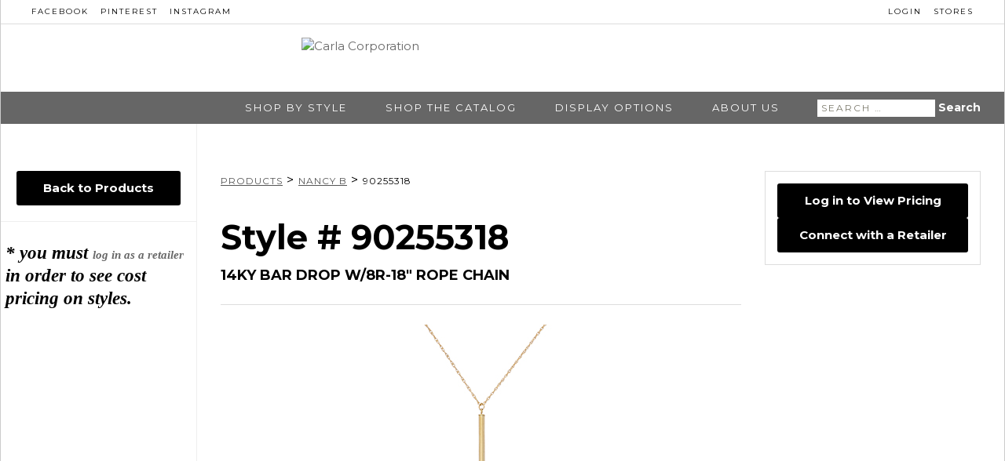

--- FILE ---
content_type: text/html; charset=UTF-8
request_url: https://carlacorp.com/product/90255318/
body_size: 40230
content:
<!DOCTYPE html>
<html lang="en-US">
	<head>
		<meta charset="UTF-8" />
		<meta name="viewport" content="width=device-width, initial-scale=1">
		<link rel="SHORTCUT ICON" href="/images/favicon.ico"/>
		<link rel="sitemap" href="https://carlacorp.com/sitemap_index.xml" />
						<script>document.documentElement.className = document.documentElement.className + ' yes-js js_active js'</script>
			<meta name='robots' content='index, follow, max-image-preview:large, max-snippet:-1, max-video-preview:-1' />
	<style>img:is([sizes="auto" i], [sizes^="auto," i]) { contain-intrinsic-size: 3000px 1500px }</style>
			<script>!function(){var t={9662:function(t,n,r){var e=r(7854),o=r(614),i=r(6330),u=e.TypeError;t.exports=function(t){if(o(t))return t;throw u(i(t)+" is not a function")}},1530:function(t,n,r){"use strict";var e=r(8710).charAt;t.exports=function(t,n,r){return n+(r?e(t,n).length:1)}},9670:function(t,n,r){var e=r(7854),o=r(111),i=e.String,u=e.TypeError;t.exports=function(t){if(o(t))return t;throw u(i(t)+" is not an object")}},1318:function(t,n,r){var e=r(5656),o=r(1400),i=r(6244),u=function(t){return function(n,r,u){var c,a=e(n),f=i(a),s=o(u,f);if(t&&r!=r){for(;f>s;)if((c=a[s++])!=c)return!0}else for(;f>s;s++)if((t||s in a)&&a[s]===r)return t||s||0;return!t&&-1}};t.exports={includes:u(!0),indexOf:u(!1)}},9341:function(t,n,r){"use strict";var e=r(7293);t.exports=function(t,n){var r=[][t];return!!r&&e((function(){r.call(null,n||function(){return 1},1)}))}},4326:function(t,n,r){var e=r(1702),o=e({}.toString),i=e("".slice);t.exports=function(t){return i(o(t),8,-1)}},648:function(t,n,r){var e=r(7854),o=r(1694),i=r(614),u=r(4326),c=r(5112)("toStringTag"),a=e.Object,f="Arguments"==u(function(){return arguments}());t.exports=o?u:function(t){var n,r,e;return void 0===t?"Undefined":null===t?"Null":"string"==typeof(r=function(t,n){try{return t[n]}catch(t){}}(n=a(t),c))?r:f?u(n):"Object"==(e=u(n))&&i(n.callee)?"Arguments":e}},9920:function(t,n,r){var e=r(2597),o=r(3887),i=r(1236),u=r(3070);t.exports=function(t,n,r){for(var c=o(n),a=u.f,f=i.f,s=0;s<c.length;s++){var p=c[s];e(t,p)||r&&e(r,p)||a(t,p,f(n,p))}}},8880:function(t,n,r){var e=r(9781),o=r(3070),i=r(9114);t.exports=e?function(t,n,r){return o.f(t,n,i(1,r))}:function(t,n,r){return t[n]=r,t}},9114:function(t){t.exports=function(t,n){return{enumerable:!(1&t),configurable:!(2&t),writable:!(4&t),value:n}}},9781:function(t,n,r){var e=r(7293);t.exports=!e((function(){return 7!=Object.defineProperty({},1,{get:function(){return 7}})[1]}))},317:function(t,n,r){var e=r(7854),o=r(111),i=e.document,u=o(i)&&o(i.createElement);t.exports=function(t){return u?i.createElement(t):{}}},8113:function(t,n,r){var e=r(5005);t.exports=e("navigator","userAgent")||""},7392:function(t,n,r){var e,o,i=r(7854),u=r(8113),c=i.process,a=i.Deno,f=c&&c.versions||a&&a.version,s=f&&f.v8;s&&(o=(e=s.split("."))[0]>0&&e[0]<4?1:+(e[0]+e[1])),!o&&u&&(!(e=u.match(/Edge\/(\d+)/))||e[1]>=74)&&(e=u.match(/Chrome\/(\d+)/))&&(o=+e[1]),t.exports=o},748:function(t){t.exports=["constructor","hasOwnProperty","isPrototypeOf","propertyIsEnumerable","toLocaleString","toString","valueOf"]},2109:function(t,n,r){var e=r(7854),o=r(1236).f,i=r(8880),u=r(1320),c=r(3505),a=r(9920),f=r(4705);t.exports=function(t,n){var r,s,p,l,v,d=t.target,x=t.global,g=t.stat;if(r=x?e:g?e[d]||c(d,{}):(e[d]||{}).prototype)for(s in n){if(l=n[s],p=t.noTargetGet?(v=o(r,s))&&v.value:r[s],!f(x?s:d+(g?".":"#")+s,t.forced)&&void 0!==p){if(typeof l==typeof p)continue;a(l,p)}(t.sham||p&&p.sham)&&i(l,"sham",!0),u(r,s,l,t)}}},7293:function(t){t.exports=function(t){try{return!!t()}catch(t){return!0}}},7007:function(t,n,r){"use strict";r(4916);var e=r(1702),o=r(1320),i=r(2261),u=r(7293),c=r(5112),a=r(8880),f=c("species"),s=RegExp.prototype;t.exports=function(t,n,r,p){var l=c(t),v=!u((function(){var n={};return n[l]=function(){return 7},7!=""[t](n)})),d=v&&!u((function(){var n=!1,r=/a/;return"split"===t&&((r={}).constructor={},r.constructor[f]=function(){return r},r.flags="",r[l]=/./[l]),r.exec=function(){return n=!0,null},r[l](""),!n}));if(!v||!d||r){var x=e(/./[l]),g=n(l,""[t],(function(t,n,r,o,u){var c=e(t),a=n.exec;return a===i||a===s.exec?v&&!u?{done:!0,value:x(n,r,o)}:{done:!0,value:c(r,n,o)}:{done:!1}}));o(String.prototype,t,g[0]),o(s,l,g[1])}p&&a(s[l],"sham",!0)}},4374:function(t,n,r){var e=r(7293);t.exports=!e((function(){var t=function(){}.bind();return"function"!=typeof t||t.hasOwnProperty("prototype")}))},6916:function(t,n,r){var e=r(4374),o=Function.prototype.call;t.exports=e?o.bind(o):function(){return o.apply(o,arguments)}},6530:function(t,n,r){var e=r(9781),o=r(2597),i=Function.prototype,u=e&&Object.getOwnPropertyDescriptor,c=o(i,"name"),a=c&&"something"===function(){}.name,f=c&&(!e||e&&u(i,"name").configurable);t.exports={EXISTS:c,PROPER:a,CONFIGURABLE:f}},1702:function(t,n,r){var e=r(4374),o=Function.prototype,i=o.bind,u=o.call,c=e&&i.bind(u,u);t.exports=e?function(t){return t&&c(t)}:function(t){return t&&function(){return u.apply(t,arguments)}}},5005:function(t,n,r){var e=r(7854),o=r(614),i=function(t){return o(t)?t:void 0};t.exports=function(t,n){return arguments.length<2?i(e[t]):e[t]&&e[t][n]}},8173:function(t,n,r){var e=r(9662);t.exports=function(t,n){var r=t[n];return null==r?void 0:e(r)}},7854:function(t,n,r){var e=function(t){return t&&t.Math==Math&&t};t.exports=e("object"==typeof globalThis&&globalThis)||e("object"==typeof window&&window)||e("object"==typeof self&&self)||e("object"==typeof r.g&&r.g)||function(){return this}()||Function("return this")()},2597:function(t,n,r){var e=r(1702),o=r(7908),i=e({}.hasOwnProperty);t.exports=Object.hasOwn||function(t,n){return i(o(t),n)}},3501:function(t){t.exports={}},490:function(t,n,r){var e=r(5005);t.exports=e("document","documentElement")},4664:function(t,n,r){var e=r(9781),o=r(7293),i=r(317);t.exports=!e&&!o((function(){return 7!=Object.defineProperty(i("div"),"a",{get:function(){return 7}}).a}))},8361:function(t,n,r){var e=r(7854),o=r(1702),i=r(7293),u=r(4326),c=e.Object,a=o("".split);t.exports=i((function(){return!c("z").propertyIsEnumerable(0)}))?function(t){return"String"==u(t)?a(t,""):c(t)}:c},2788:function(t,n,r){var e=r(1702),o=r(614),i=r(5465),u=e(Function.toString);o(i.inspectSource)||(i.inspectSource=function(t){return u(t)}),t.exports=i.inspectSource},9909:function(t,n,r){var e,o,i,u=r(8536),c=r(7854),a=r(1702),f=r(111),s=r(8880),p=r(2597),l=r(5465),v=r(6200),d=r(3501),x="Object already initialized",g=c.TypeError,h=c.WeakMap;if(u||l.state){var y=l.state||(l.state=new h),b=a(y.get),m=a(y.has),w=a(y.set);e=function(t,n){if(m(y,t))throw new g(x);return n.facade=t,w(y,t,n),n},o=function(t){return b(y,t)||{}},i=function(t){return m(y,t)}}else{var O=v("state");d[O]=!0,e=function(t,n){if(p(t,O))throw new g(x);return n.facade=t,s(t,O,n),n},o=function(t){return p(t,O)?t[O]:{}},i=function(t){return p(t,O)}}t.exports={set:e,get:o,has:i,enforce:function(t){return i(t)?o(t):e(t,{})},getterFor:function(t){return function(n){var r;if(!f(n)||(r=o(n)).type!==t)throw g("Incompatible receiver, "+t+" required");return r}}}},614:function(t){t.exports=function(t){return"function"==typeof t}},4705:function(t,n,r){var e=r(7293),o=r(614),i=/#|\.prototype\./,u=function(t,n){var r=a[c(t)];return r==s||r!=f&&(o(n)?e(n):!!n)},c=u.normalize=function(t){return String(t).replace(i,".").toLowerCase()},a=u.data={},f=u.NATIVE="N",s=u.POLYFILL="P";t.exports=u},111:function(t,n,r){var e=r(614);t.exports=function(t){return"object"==typeof t?null!==t:e(t)}},1913:function(t){t.exports=!1},2190:function(t,n,r){var e=r(7854),o=r(5005),i=r(614),u=r(7976),c=r(3307),a=e.Object;t.exports=c?function(t){return"symbol"==typeof t}:function(t){var n=o("Symbol");return i(n)&&u(n.prototype,a(t))}},6244:function(t,n,r){var e=r(7466);t.exports=function(t){return e(t.length)}},133:function(t,n,r){var e=r(7392),o=r(7293);t.exports=!!Object.getOwnPropertySymbols&&!o((function(){var t=Symbol();return!String(t)||!(Object(t)instanceof Symbol)||!Symbol.sham&&e&&e<41}))},8536:function(t,n,r){var e=r(7854),o=r(614),i=r(2788),u=e.WeakMap;t.exports=o(u)&&/native code/.test(i(u))},30:function(t,n,r){var e,o=r(9670),i=r(6048),u=r(748),c=r(3501),a=r(490),f=r(317),s=r(6200)("IE_PROTO"),p=function(){},l=function(t){return"<script>"+t+"<\/script>"},v=function(t){t.write(l("")),t.close();var n=t.parentWindow.Object;return t=null,n},d=function(){try{e=new ActiveXObject("htmlfile")}catch(t){}var t,n;d="undefined"!=typeof document?document.domain&&e?v(e):((n=f("iframe")).style.display="none",a.appendChild(n),n.src=String("javascript:"),(t=n.contentWindow.document).open(),t.write(l("document.F=Object")),t.close(),t.F):v(e);for(var r=u.length;r--;)delete d.prototype[u[r]];return d()};c[s]=!0,t.exports=Object.create||function(t,n){var r;return null!==t?(p.prototype=o(t),r=new p,p.prototype=null,r[s]=t):r=d(),void 0===n?r:i.f(r,n)}},6048:function(t,n,r){var e=r(9781),o=r(3353),i=r(3070),u=r(9670),c=r(5656),a=r(1956);n.f=e&&!o?Object.defineProperties:function(t,n){u(t);for(var r,e=c(n),o=a(n),f=o.length,s=0;f>s;)i.f(t,r=o[s++],e[r]);return t}},3070:function(t,n,r){var e=r(7854),o=r(9781),i=r(4664),u=r(3353),c=r(9670),a=r(4948),f=e.TypeError,s=Object.defineProperty,p=Object.getOwnPropertyDescriptor;n.f=o?u?function(t,n,r){if(c(t),n=a(n),c(r),"function"==typeof t&&"prototype"===n&&"value"in r&&"writable"in r&&!r.writable){var e=p(t,n);e&&e.writable&&(t[n]=r.value,r={configurable:"configurable"in r?r.configurable:e.configurable,enumerable:"enumerable"in r?r.enumerable:e.enumerable,writable:!1})}return s(t,n,r)}:s:function(t,n,r){if(c(t),n=a(n),c(r),i)try{return s(t,n,r)}catch(t){}if("get"in r||"set"in r)throw f("Accessors not supported");return"value"in r&&(t[n]=r.value),t}},1236:function(t,n,r){var e=r(9781),o=r(6916),i=r(5296),u=r(9114),c=r(5656),a=r(4948),f=r(2597),s=r(4664),p=Object.getOwnPropertyDescriptor;n.f=e?p:function(t,n){if(t=c(t),n=a(n),s)try{return p(t,n)}catch(t){}if(f(t,n))return u(!o(i.f,t,n),t[n])}},8006:function(t,n,r){var e=r(6324),o=r(748).concat("length","prototype");n.f=Object.getOwnPropertyNames||function(t){return e(t,o)}},5181:function(t,n){n.f=Object.getOwnPropertySymbols},7976:function(t,n,r){var e=r(1702);t.exports=e({}.isPrototypeOf)},6324:function(t,n,r){var e=r(1702),o=r(2597),i=r(5656),u=r(1318).indexOf,c=r(3501),a=e([].push);t.exports=function(t,n){var r,e=i(t),f=0,s=[];for(r in e)!o(c,r)&&o(e,r)&&a(s,r);for(;n.length>f;)o(e,r=n[f++])&&(~u(s,r)||a(s,r));return s}},1956:function(t,n,r){var e=r(6324),o=r(748);t.exports=Object.keys||function(t){return e(t,o)}},5296:function(t,n){"use strict";var r={}.propertyIsEnumerable,e=Object.getOwnPropertyDescriptor,o=e&&!r.call({1:2},1);n.f=o?function(t){var n=e(this,t);return!!n&&n.enumerable}:r},2140:function(t,n,r){var e=r(7854),o=r(6916),i=r(614),u=r(111),c=e.TypeError;t.exports=function(t,n){var r,e;if("string"===n&&i(r=t.toString)&&!u(e=o(r,t)))return e;if(i(r=t.valueOf)&&!u(e=o(r,t)))return e;if("string"!==n&&i(r=t.toString)&&!u(e=o(r,t)))return e;throw c("Can't convert object to primitive value")}},3887:function(t,n,r){var e=r(5005),o=r(1702),i=r(8006),u=r(5181),c=r(9670),a=o([].concat);t.exports=e("Reflect","ownKeys")||function(t){var n=i.f(c(t)),r=u.f;return r?a(n,r(t)):n}},1320:function(t,n,r){var e=r(7854),o=r(614),i=r(2597),u=r(8880),c=r(3505),a=r(2788),f=r(9909),s=r(6530).CONFIGURABLE,p=f.get,l=f.enforce,v=String(String).split("String");(t.exports=function(t,n,r,a){var f,p=!!a&&!!a.unsafe,d=!!a&&!!a.enumerable,x=!!a&&!!a.noTargetGet,g=a&&void 0!==a.name?a.name:n;o(r)&&("Symbol("===String(g).slice(0,7)&&(g="["+String(g).replace(/^Symbol\(([^)]*)\)/,"$1")+"]"),(!i(r,"name")||s&&r.name!==g)&&u(r,"name",g),(f=l(r)).source||(f.source=v.join("string"==typeof g?g:""))),t!==e?(p?!x&&t[n]&&(d=!0):delete t[n],d?t[n]=r:u(t,n,r)):d?t[n]=r:c(n,r)})(Function.prototype,"toString",(function(){return o(this)&&p(this).source||a(this)}))},7651:function(t,n,r){var e=r(7854),o=r(6916),i=r(9670),u=r(614),c=r(4326),a=r(2261),f=e.TypeError;t.exports=function(t,n){var r=t.exec;if(u(r)){var e=o(r,t,n);return null!==e&&i(e),e}if("RegExp"===c(t))return o(a,t,n);throw f("RegExp#exec called on incompatible receiver")}},2261:function(t,n,r){"use strict";var e,o,i=r(6916),u=r(1702),c=r(1340),a=r(7066),f=r(2999),s=r(2309),p=r(30),l=r(9909).get,v=r(9441),d=r(7168),x=s("native-string-replace",String.prototype.replace),g=RegExp.prototype.exec,h=g,y=u("".charAt),b=u("".indexOf),m=u("".replace),w=u("".slice),O=(o=/b*/g,i(g,e=/a/,"a"),i(g,o,"a"),0!==e.lastIndex||0!==o.lastIndex),S=f.BROKEN_CARET,j=void 0!==/()??/.exec("")[1];(O||j||S||v||d)&&(h=function(t){var n,r,e,o,u,f,s,v=this,d=l(v),E=c(t),I=d.raw;if(I)return I.lastIndex=v.lastIndex,n=i(h,I,E),v.lastIndex=I.lastIndex,n;var P=d.groups,T=S&&v.sticky,R=i(a,v),A=v.source,C=0,M=E;if(T&&(R=m(R,"y",""),-1===b(R,"g")&&(R+="g"),M=w(E,v.lastIndex),v.lastIndex>0&&(!v.multiline||v.multiline&&"\n"!==y(E,v.lastIndex-1))&&(A="(?: "+A+")",M=" "+M,C++),r=new RegExp("^(?:"+A+")",R)),j&&(r=new RegExp("^"+A+"$(?!\\s)",R)),O&&(e=v.lastIndex),o=i(g,T?r:v,M),T?o?(o.input=w(o.input,C),o[0]=w(o[0],C),o.index=v.lastIndex,v.lastIndex+=o[0].length):v.lastIndex=0:O&&o&&(v.lastIndex=v.global?o.index+o[0].length:e),j&&o&&o.length>1&&i(x,o[0],r,(function(){for(u=1;u<arguments.length-2;u++)void 0===arguments[u]&&(o[u]=void 0)})),o&&P)for(o.groups=f=p(null),u=0;u<P.length;u++)f[(s=P[u])[0]]=o[s[1]];return o}),t.exports=h},7066:function(t,n,r){"use strict";var e=r(9670);t.exports=function(){var t=e(this),n="";return t.global&&(n+="g"),t.ignoreCase&&(n+="i"),t.multiline&&(n+="m"),t.dotAll&&(n+="s"),t.unicode&&(n+="u"),t.sticky&&(n+="y"),n}},2999:function(t,n,r){var e=r(7293),o=r(7854).RegExp,i=e((function(){var t=o("a","y");return t.lastIndex=2,null!=t.exec("abcd")})),u=i||e((function(){return!o("a","y").sticky})),c=i||e((function(){var t=o("^r","gy");return t.lastIndex=2,null!=t.exec("str")}));t.exports={BROKEN_CARET:c,MISSED_STICKY:u,UNSUPPORTED_Y:i}},9441:function(t,n,r){var e=r(7293),o=r(7854).RegExp;t.exports=e((function(){var t=o(".","s");return!(t.dotAll&&t.exec("\n")&&"s"===t.flags)}))},7168:function(t,n,r){var e=r(7293),o=r(7854).RegExp;t.exports=e((function(){var t=o("(?<a>b)","g");return"b"!==t.exec("b").groups.a||"bc"!=="b".replace(t,"$<a>c")}))},4488:function(t,n,r){var e=r(7854).TypeError;t.exports=function(t){if(null==t)throw e("Can't call method on "+t);return t}},3505:function(t,n,r){var e=r(7854),o=Object.defineProperty;t.exports=function(t,n){try{o(e,t,{value:n,configurable:!0,writable:!0})}catch(r){e[t]=n}return n}},6200:function(t,n,r){var e=r(2309),o=r(9711),i=e("keys");t.exports=function(t){return i[t]||(i[t]=o(t))}},5465:function(t,n,r){var e=r(7854),o=r(3505),i="__core-js_shared__",u=e[i]||o(i,{});t.exports=u},2309:function(t,n,r){var e=r(1913),o=r(5465);(t.exports=function(t,n){return o[t]||(o[t]=void 0!==n?n:{})})("versions",[]).push({version:"3.21.1",mode:e?"pure":"global",copyright:"© 2014-2022 Denis Pushkarev (zloirock.ru)",license:"https://github.com/zloirock/core-js/blob/v3.21.1/LICENSE",source:"https://github.com/zloirock/core-js"})},8710:function(t,n,r){var e=r(1702),o=r(9303),i=r(1340),u=r(4488),c=e("".charAt),a=e("".charCodeAt),f=e("".slice),s=function(t){return function(n,r){var e,s,p=i(u(n)),l=o(r),v=p.length;return l<0||l>=v?t?"":void 0:(e=a(p,l))<55296||e>56319||l+1===v||(s=a(p,l+1))<56320||s>57343?t?c(p,l):e:t?f(p,l,l+2):s-56320+(e-55296<<10)+65536}};t.exports={codeAt:s(!1),charAt:s(!0)}},1400:function(t,n,r){var e=r(9303),o=Math.max,i=Math.min;t.exports=function(t,n){var r=e(t);return r<0?o(r+n,0):i(r,n)}},5656:function(t,n,r){var e=r(8361),o=r(4488);t.exports=function(t){return e(o(t))}},9303:function(t){var n=Math.ceil,r=Math.floor;t.exports=function(t){var e=+t;return e!=e||0===e?0:(e>0?r:n)(e)}},7466:function(t,n,r){var e=r(9303),o=Math.min;t.exports=function(t){return t>0?o(e(t),9007199254740991):0}},7908:function(t,n,r){var e=r(7854),o=r(4488),i=e.Object;t.exports=function(t){return i(o(t))}},7593:function(t,n,r){var e=r(7854),o=r(6916),i=r(111),u=r(2190),c=r(8173),a=r(2140),f=r(5112),s=e.TypeError,p=f("toPrimitive");t.exports=function(t,n){if(!i(t)||u(t))return t;var r,e=c(t,p);if(e){if(void 0===n&&(n="default"),r=o(e,t,n),!i(r)||u(r))return r;throw s("Can't convert object to primitive value")}return void 0===n&&(n="number"),a(t,n)}},4948:function(t,n,r){var e=r(7593),o=r(2190);t.exports=function(t){var n=e(t,"string");return o(n)?n:n+""}},1694:function(t,n,r){var e={};e[r(5112)("toStringTag")]="z",t.exports="[object z]"===String(e)},1340:function(t,n,r){var e=r(7854),o=r(648),i=e.String;t.exports=function(t){if("Symbol"===o(t))throw TypeError("Cannot convert a Symbol value to a string");return i(t)}},6330:function(t,n,r){var e=r(7854).String;t.exports=function(t){try{return e(t)}catch(t){return"Object"}}},9711:function(t,n,r){var e=r(1702),o=0,i=Math.random(),u=e(1..toString);t.exports=function(t){return"Symbol("+(void 0===t?"":t)+")_"+u(++o+i,36)}},3307:function(t,n,r){var e=r(133);t.exports=e&&!Symbol.sham&&"symbol"==typeof Symbol.iterator},3353:function(t,n,r){var e=r(9781),o=r(7293);t.exports=e&&o((function(){return 42!=Object.defineProperty((function(){}),"prototype",{value:42,writable:!1}).prototype}))},5112:function(t,n,r){var e=r(7854),o=r(2309),i=r(2597),u=r(9711),c=r(133),a=r(3307),f=o("wks"),s=e.Symbol,p=s&&s.for,l=a?s:s&&s.withoutSetter||u;t.exports=function(t){if(!i(f,t)||!c&&"string"!=typeof f[t]){var n="Symbol."+t;c&&i(s,t)?f[t]=s[t]:f[t]=a&&p?p(n):l(n)}return f[t]}},9600:function(t,n,r){"use strict";var e=r(2109),o=r(1702),i=r(8361),u=r(5656),c=r(9341),a=o([].join),f=i!=Object,s=c("join",",");e({target:"Array",proto:!0,forced:f||!s},{join:function(t){return a(u(this),void 0===t?",":t)}})},4916:function(t,n,r){"use strict";var e=r(2109),o=r(2261);e({target:"RegExp",proto:!0,forced:/./.exec!==o},{exec:o})},4723:function(t,n,r){"use strict";var e=r(6916),o=r(7007),i=r(9670),u=r(7466),c=r(1340),a=r(4488),f=r(8173),s=r(1530),p=r(7651);o("match",(function(t,n,r){return[function(n){var r=a(this),o=null==n?void 0:f(n,t);return o?e(o,n,r):new RegExp(n)[t](c(r))},function(t){var e=i(this),o=c(t),a=r(n,e,o);if(a.done)return a.value;if(!e.global)return p(e,o);var f=e.unicode;e.lastIndex=0;for(var l,v=[],d=0;null!==(l=p(e,o));){var x=c(l[0]);v[d]=x,""===x&&(e.lastIndex=s(o,u(e.lastIndex),f)),d++}return 0===d?null:v}]}))}},n={};function r(e){var o=n[e];if(void 0!==o)return o.exports;var i=n[e]={exports:{}};return t[e](i,i.exports,r),i.exports}r.n=function(t){var n=t&&t.__esModule?function(){return t.default}:function(){return t};return r.d(n,{a:n}),n},r.d=function(t,n){for(var e in n)r.o(n,e)&&!r.o(t,e)&&Object.defineProperty(t,e,{enumerable:!0,get:n[e]})},r.g=function(){if("object"==typeof globalThis)return globalThis;try{return this||new Function("return this")()}catch(t){if("object"==typeof window)return window}}(),r.o=function(t,n){return Object.prototype.hasOwnProperty.call(t,n)},function(){"use strict";r(4916),r(4723),r(9600),document.documentElement.classList.remove("no-js"),document.cookie.indexOf("emFontsLoaded=true")>=0&&document.documentElement.classList.add("fonts-loaded"),document.addEventListener("DOMContentLoaded",(function(){var t=navigator.userAgent.toLowerCase(),n=[];t.match(/iphone|ipad/)?n.push("ios"):t.match(/android/)?n.push("android"):t.match(/macintosh/)?n.push("osx"):t.match(/windows/)?n.push("windows"):t.match(/linux/)&&n.push("linux"),window.MSInputMethodContext&&document.documentMode?n.push("ie"):t.match(/edge/)?n.push("edge"):t.match(/chrome/)?n.push("chrome"):t.match(/firefox/)?n.push("gecko","firefox"):t.match(/safari/)&&n.push("safari"),document.body.className+=" "+n.join(" ")}))}()}();
//# sourceMappingURL=head.js.map</script>
		
	<!-- This site is optimized with the Yoast SEO plugin v26.7 - https://yoast.com/wordpress/plugins/seo/ -->
	<title>14KY BAR DROP W/8R-18&quot; ROPE CHAIN - Carla Corporation</title>
	<link rel="canonical" href="https://carlacorp.com/product/90255318/" />
	<meta property="og:locale" content="en_US" />
	<meta property="og:type" content="article" />
	<meta property="og:title" content="14KY BAR DROP W/8R-18&quot; ROPE CHAIN - Carla Corporation" />
	<meta property="og:description" content="Alloy/Metal: 14KY Stone Type: No Stone Closure Type: Spring Ring Height (in): 2.100 Width (in): .100 Length (in): 18.00 Weight (g): 1.800" />
	<meta property="og:url" content="https://carlacorp.com/product/90255318/" />
	<meta property="og:site_name" content="Carla Corporation" />
	<meta property="article:publisher" content="https://www.facebook.com/CarlaNancyB" />
	<meta property="article:modified_time" content="2026-01-23T14:31:19+00:00" />
	<meta property="og:image" content="https://carlacorp.com/wp-content/uploads/product_images/90255318.jpg" />
	<meta property="og:image:width" content="1" />
	<meta property="og:image:height" content="1" />
	<meta property="og:image:type" content="image/jpeg" />
	<meta name="twitter:card" content="summary_large_image" />
	<meta name="twitter:site" content="@Carla_NancyB" />
	<meta name="twitter:label1" content="Est. reading time" />
	<meta name="twitter:data1" content="1 minute" />
	<script type="application/ld+json" class="yoast-schema-graph">{"@context":"https://schema.org","@graph":[{"@type":"WebPage","@id":"https://carlacorp.com/product/90255318/","url":"https://carlacorp.com/product/90255318/","name":"14KY BAR DROP W/8R-18\" ROPE CHAIN - Carla Corporation","isPartOf":{"@id":"https://carlacorp.com/#website"},"primaryImageOfPage":{"@id":"https://carlacorp.com/product/90255318/#primaryimage"},"image":{"@id":"https://carlacorp.com/product/90255318/#primaryimage"},"thumbnailUrl":"https://carlacorp.com/wp-content/uploads/product_images/90255318.jpg","datePublished":"2018-10-30T20:15:38+00:00","dateModified":"2026-01-23T14:31:19+00:00","breadcrumb":{"@id":"https://carlacorp.com/product/90255318/#breadcrumb"},"inLanguage":"en-US","potentialAction":[{"@type":"ReadAction","target":["https://carlacorp.com/product/90255318/"]}]},{"@type":"ImageObject","inLanguage":"en-US","@id":"https://carlacorp.com/product/90255318/#primaryimage","url":"https://carlacorp.com/wp-content/uploads/product_images/90255318.jpg","contentUrl":"https://carlacorp.com/wp-content/uploads/product_images/90255318.jpg"},{"@type":"BreadcrumbList","@id":"https://carlacorp.com/product/90255318/#breadcrumb","itemListElement":[{"@type":"ListItem","position":1,"name":"Home","item":"https://carlacorp.com/"},{"@type":"ListItem","position":2,"name":"Jewelry","item":"https://carlacorp.com/jewelry/"},{"@type":"ListItem","position":3,"name":"14KY BAR DROP W/8R-18&#8243; ROPE CHAIN"}]},{"@type":"WebSite","@id":"https://carlacorp.com/#website","url":"https://carlacorp.com/","name":"Carla Corporation","description":"Fine Jewelry Manufacturer |  Made in the USA","potentialAction":[{"@type":"SearchAction","target":{"@type":"EntryPoint","urlTemplate":"https://carlacorp.com/?s={search_term_string}"},"query-input":{"@type":"PropertyValueSpecification","valueRequired":true,"valueName":"search_term_string"}}],"inLanguage":"en-US"}]}</script>
	<!-- / Yoast SEO plugin. -->


<link rel='dns-prefetch' href='//netdna.bootstrapcdn.com' />
<link rel='dns-prefetch' href='//fonts.googleapis.com' />
<link rel="alternate" type="application/rss+xml" title="Carla Corporation &raquo; Feed" href="https://carlacorp.com/feed/" />
<link rel="alternate" type="application/rss+xml" title="Carla Corporation &raquo; Comments Feed" href="https://carlacorp.com/comments/feed/" />
<script type="text/javascript">
/* <![CDATA[ */
window._wpemojiSettings = {"baseUrl":"https:\/\/s.w.org\/images\/core\/emoji\/16.0.1\/72x72\/","ext":".png","svgUrl":"https:\/\/s.w.org\/images\/core\/emoji\/16.0.1\/svg\/","svgExt":".svg","source":{"concatemoji":"https:\/\/carlacorp.com\/wp-includes\/js\/wp-emoji-release.min.js?ver=6.8.3"}};
/*! This file is auto-generated */
!function(s,n){var o,i,e;function c(e){try{var t={supportTests:e,timestamp:(new Date).valueOf()};sessionStorage.setItem(o,JSON.stringify(t))}catch(e){}}function p(e,t,n){e.clearRect(0,0,e.canvas.width,e.canvas.height),e.fillText(t,0,0);var t=new Uint32Array(e.getImageData(0,0,e.canvas.width,e.canvas.height).data),a=(e.clearRect(0,0,e.canvas.width,e.canvas.height),e.fillText(n,0,0),new Uint32Array(e.getImageData(0,0,e.canvas.width,e.canvas.height).data));return t.every(function(e,t){return e===a[t]})}function u(e,t){e.clearRect(0,0,e.canvas.width,e.canvas.height),e.fillText(t,0,0);for(var n=e.getImageData(16,16,1,1),a=0;a<n.data.length;a++)if(0!==n.data[a])return!1;return!0}function f(e,t,n,a){switch(t){case"flag":return n(e,"\ud83c\udff3\ufe0f\u200d\u26a7\ufe0f","\ud83c\udff3\ufe0f\u200b\u26a7\ufe0f")?!1:!n(e,"\ud83c\udde8\ud83c\uddf6","\ud83c\udde8\u200b\ud83c\uddf6")&&!n(e,"\ud83c\udff4\udb40\udc67\udb40\udc62\udb40\udc65\udb40\udc6e\udb40\udc67\udb40\udc7f","\ud83c\udff4\u200b\udb40\udc67\u200b\udb40\udc62\u200b\udb40\udc65\u200b\udb40\udc6e\u200b\udb40\udc67\u200b\udb40\udc7f");case"emoji":return!a(e,"\ud83e\udedf")}return!1}function g(e,t,n,a){var r="undefined"!=typeof WorkerGlobalScope&&self instanceof WorkerGlobalScope?new OffscreenCanvas(300,150):s.createElement("canvas"),o=r.getContext("2d",{willReadFrequently:!0}),i=(o.textBaseline="top",o.font="600 32px Arial",{});return e.forEach(function(e){i[e]=t(o,e,n,a)}),i}function t(e){var t=s.createElement("script");t.src=e,t.defer=!0,s.head.appendChild(t)}"undefined"!=typeof Promise&&(o="wpEmojiSettingsSupports",i=["flag","emoji"],n.supports={everything:!0,everythingExceptFlag:!0},e=new Promise(function(e){s.addEventListener("DOMContentLoaded",e,{once:!0})}),new Promise(function(t){var n=function(){try{var e=JSON.parse(sessionStorage.getItem(o));if("object"==typeof e&&"number"==typeof e.timestamp&&(new Date).valueOf()<e.timestamp+604800&&"object"==typeof e.supportTests)return e.supportTests}catch(e){}return null}();if(!n){if("undefined"!=typeof Worker&&"undefined"!=typeof OffscreenCanvas&&"undefined"!=typeof URL&&URL.createObjectURL&&"undefined"!=typeof Blob)try{var e="postMessage("+g.toString()+"("+[JSON.stringify(i),f.toString(),p.toString(),u.toString()].join(",")+"));",a=new Blob([e],{type:"text/javascript"}),r=new Worker(URL.createObjectURL(a),{name:"wpTestEmojiSupports"});return void(r.onmessage=function(e){c(n=e.data),r.terminate(),t(n)})}catch(e){}c(n=g(i,f,p,u))}t(n)}).then(function(e){for(var t in e)n.supports[t]=e[t],n.supports.everything=n.supports.everything&&n.supports[t],"flag"!==t&&(n.supports.everythingExceptFlag=n.supports.everythingExceptFlag&&n.supports[t]);n.supports.everythingExceptFlag=n.supports.everythingExceptFlag&&!n.supports.flag,n.DOMReady=!1,n.readyCallback=function(){n.DOMReady=!0}}).then(function(){return e}).then(function(){var e;n.supports.everything||(n.readyCallback(),(e=n.source||{}).concatemoji?t(e.concatemoji):e.wpemoji&&e.twemoji&&(t(e.twemoji),t(e.wpemoji)))}))}((window,document),window._wpemojiSettings);
/* ]]> */
</script>
<style id='wp-emoji-styles-inline-css' type='text/css'>

	img.wp-smiley, img.emoji {
		display: inline !important;
		border: none !important;
		box-shadow: none !important;
		height: 1em !important;
		width: 1em !important;
		margin: 0 0.07em !important;
		vertical-align: -0.1em !important;
		background: none !important;
		padding: 0 !important;
	}
</style>
<link rel='stylesheet' id='wp-block-library-css' href='https://carlacorp.com/wp-includes/css/dist/block-library/style.min.css?ver=6.8.3' type='text/css' media='all' />
<style id='classic-theme-styles-inline-css' type='text/css'>
/*! This file is auto-generated */
.wp-block-button__link{color:#fff;background-color:#32373c;border-radius:9999px;box-shadow:none;text-decoration:none;padding:calc(.667em + 2px) calc(1.333em + 2px);font-size:1.125em}.wp-block-file__button{background:#32373c;color:#fff;text-decoration:none}
</style>
<style id='elasticpress-facet-style-inline-css' type='text/css'>
.widget_ep-facet input[type=search],.wp-block-elasticpress-facet input[type=search]{margin-bottom:1rem}.widget_ep-facet .searchable .inner,.wp-block-elasticpress-facet .searchable .inner{max-height:20em;overflow:scroll}.widget_ep-facet .term.hide,.wp-block-elasticpress-facet .term.hide{display:none}.widget_ep-facet .empty-term,.wp-block-elasticpress-facet .empty-term{opacity:.5;position:relative}.widget_ep-facet .empty-term:after,.wp-block-elasticpress-facet .empty-term:after{bottom:0;content:" ";display:block;left:0;position:absolute;right:0;top:0;width:100%;z-index:2}.widget_ep-facet .level-1,.wp-block-elasticpress-facet .level-1{padding-left:20px}.widget_ep-facet .level-2,.wp-block-elasticpress-facet .level-2{padding-left:40px}.widget_ep-facet .level-3,.wp-block-elasticpress-facet .level-3{padding-left:60px}.widget_ep-facet .level-4,.wp-block-elasticpress-facet .level-4{padding-left:5pc}.widget_ep-facet .level-5,.wp-block-elasticpress-facet .level-5{padding-left:75pt}.widget_ep-facet input[disabled],.wp-block-elasticpress-facet input[disabled]{cursor:pointer;opacity:1}.widget_ep-facet .term a,.wp-block-elasticpress-facet .term a{-webkit-box-align:center;-ms-flex-align:center;align-items:center;display:-webkit-box;display:-ms-flexbox;display:flex;position:relative}.widget_ep-facet .term a:hover .ep-checkbox,.wp-block-elasticpress-facet .term a:hover .ep-checkbox{background-color:#ccc}.ep-checkbox{-webkit-box-align:center;-ms-flex-align:center;-ms-flex-negative:0;-webkit-box-pack:center;-ms-flex-pack:center;align-items:center;background-color:#eee;display:-webkit-box;display:-ms-flexbox;display:flex;flex-shrink:0;height:1em;justify-content:center;margin-right:.25em;width:1em}.ep-checkbox:after{border:solid #fff;border-width:0 .125em .125em 0;content:"";display:none;height:.5em;-webkit-transform:rotate(45deg);transform:rotate(45deg);width:.25em}.ep-checkbox.checked{background-color:#5e5e5e}.ep-checkbox.checked:after{display:block}

</style>
<style id='elasticpress-facet-meta-style-inline-css' type='text/css'>
.widget_ep-facet input[type=search],.wp-block-elasticpress-facet input[type=search]{margin-bottom:1rem}.widget_ep-facet .searchable .inner,.wp-block-elasticpress-facet .searchable .inner{max-height:20em;overflow:scroll}.widget_ep-facet .term.hide,.wp-block-elasticpress-facet .term.hide{display:none}.widget_ep-facet .empty-term,.wp-block-elasticpress-facet .empty-term{opacity:.5;position:relative}.widget_ep-facet .empty-term:after,.wp-block-elasticpress-facet .empty-term:after{bottom:0;content:" ";display:block;left:0;position:absolute;right:0;top:0;width:100%;z-index:2}.widget_ep-facet .level-1,.wp-block-elasticpress-facet .level-1{padding-left:20px}.widget_ep-facet .level-2,.wp-block-elasticpress-facet .level-2{padding-left:40px}.widget_ep-facet .level-3,.wp-block-elasticpress-facet .level-3{padding-left:60px}.widget_ep-facet .level-4,.wp-block-elasticpress-facet .level-4{padding-left:5pc}.widget_ep-facet .level-5,.wp-block-elasticpress-facet .level-5{padding-left:75pt}.widget_ep-facet input[disabled],.wp-block-elasticpress-facet input[disabled]{cursor:pointer;opacity:1}.widget_ep-facet .term a,.wp-block-elasticpress-facet .term a{-webkit-box-align:center;-ms-flex-align:center;align-items:center;display:-webkit-box;display:-ms-flexbox;display:flex;position:relative}.widget_ep-facet .term a:hover .ep-checkbox,.wp-block-elasticpress-facet .term a:hover .ep-checkbox{background-color:#ccc}.ep-checkbox{-webkit-box-align:center;-ms-flex-align:center;-ms-flex-negative:0;-webkit-box-pack:center;-ms-flex-pack:center;align-items:center;background-color:#eee;display:-webkit-box;display:-ms-flexbox;display:flex;flex-shrink:0;height:1em;justify-content:center;margin-right:.25em;width:1em}.ep-checkbox:after{border:solid #fff;border-width:0 .125em .125em 0;content:"";display:none;height:.5em;-webkit-transform:rotate(45deg);transform:rotate(45deg);width:.25em}.ep-checkbox.checked{background-color:#5e5e5e}.ep-checkbox.checked:after{display:block}

</style>
<link rel='stylesheet' id='jquery-selectBox-css' href='https://carlacorp.com/wp-content/plugins/yith-woocommerce-wishlist/assets/css/jquery.selectBox.css?ver=1.2.0' type='text/css' media='all' />
<link rel='stylesheet' id='woocommerce_prettyPhoto_css-css' href='//carlacorp.com/wp-content/plugins/woocommerce/assets/css/prettyPhoto.css?ver=3.1.6' type='text/css' media='all' />
<link rel='stylesheet' id='yith-wcwl-main-css' href='https://carlacorp.com/wp-content/plugins/yith-woocommerce-wishlist/assets/css/style.css?ver=4.11.0' type='text/css' media='all' />
<style id='yith-wcwl-main-inline-css' type='text/css'>
 :root { --color-add-to-wishlist-background: #333333; --color-add-to-wishlist-text: #FFFFFF; --color-add-to-wishlist-border: #333333; --color-add-to-wishlist-background-hover: #333333; --color-add-to-wishlist-text-hover: #FFFFFF; --color-add-to-wishlist-border-hover: #333333; --rounded-corners-radius: 16px; --color-add-to-cart-background: #333333; --color-add-to-cart-text: #FFFFFF; --color-add-to-cart-border: #333333; --color-add-to-cart-background-hover: #4F4F4F; --color-add-to-cart-text-hover: #FFFFFF; --color-add-to-cart-border-hover: #4F4F4F; --add-to-cart-rounded-corners-radius: 16px; --color-button-style-1-background: #333333; --color-button-style-1-text: #FFFFFF; --color-button-style-1-border: #333333; --color-button-style-1-background-hover: #4F4F4F; --color-button-style-1-text-hover: #FFFFFF; --color-button-style-1-border-hover: #4F4F4F; --color-button-style-2-background: #333333; --color-button-style-2-text: #FFFFFF; --color-button-style-2-border: #333333; --color-button-style-2-background-hover: #4F4F4F; --color-button-style-2-text-hover: #FFFFFF; --color-button-style-2-border-hover: #4F4F4F; --color-wishlist-table-background: #FFFFFF; --color-wishlist-table-text: #6d6c6c; --color-wishlist-table-border: #FFFFFF; --color-headers-background: #F4F4F4; --color-share-button-color: #FFFFFF; --color-share-button-color-hover: #FFFFFF; --color-fb-button-background: #39599E; --color-fb-button-background-hover: #595A5A; --color-tw-button-background: #45AFE2; --color-tw-button-background-hover: #595A5A; --color-pr-button-background: #AB2E31; --color-pr-button-background-hover: #595A5A; --color-em-button-background: #FBB102; --color-em-button-background-hover: #595A5A; --color-wa-button-background: #00A901; --color-wa-button-background-hover: #595A5A; --feedback-duration: 3s } 
 :root { --color-add-to-wishlist-background: #333333; --color-add-to-wishlist-text: #FFFFFF; --color-add-to-wishlist-border: #333333; --color-add-to-wishlist-background-hover: #333333; --color-add-to-wishlist-text-hover: #FFFFFF; --color-add-to-wishlist-border-hover: #333333; --rounded-corners-radius: 16px; --color-add-to-cart-background: #333333; --color-add-to-cart-text: #FFFFFF; --color-add-to-cart-border: #333333; --color-add-to-cart-background-hover: #4F4F4F; --color-add-to-cart-text-hover: #FFFFFF; --color-add-to-cart-border-hover: #4F4F4F; --add-to-cart-rounded-corners-radius: 16px; --color-button-style-1-background: #333333; --color-button-style-1-text: #FFFFFF; --color-button-style-1-border: #333333; --color-button-style-1-background-hover: #4F4F4F; --color-button-style-1-text-hover: #FFFFFF; --color-button-style-1-border-hover: #4F4F4F; --color-button-style-2-background: #333333; --color-button-style-2-text: #FFFFFF; --color-button-style-2-border: #333333; --color-button-style-2-background-hover: #4F4F4F; --color-button-style-2-text-hover: #FFFFFF; --color-button-style-2-border-hover: #4F4F4F; --color-wishlist-table-background: #FFFFFF; --color-wishlist-table-text: #6d6c6c; --color-wishlist-table-border: #FFFFFF; --color-headers-background: #F4F4F4; --color-share-button-color: #FFFFFF; --color-share-button-color-hover: #FFFFFF; --color-fb-button-background: #39599E; --color-fb-button-background-hover: #595A5A; --color-tw-button-background: #45AFE2; --color-tw-button-background-hover: #595A5A; --color-pr-button-background: #AB2E31; --color-pr-button-background-hover: #595A5A; --color-em-button-background: #FBB102; --color-em-button-background-hover: #595A5A; --color-wa-button-background: #00A901; --color-wa-button-background-hover: #595A5A; --feedback-duration: 3s } 
</style>
<style id='global-styles-inline-css' type='text/css'>
:root{--wp--preset--aspect-ratio--square: 1;--wp--preset--aspect-ratio--4-3: 4/3;--wp--preset--aspect-ratio--3-4: 3/4;--wp--preset--aspect-ratio--3-2: 3/2;--wp--preset--aspect-ratio--2-3: 2/3;--wp--preset--aspect-ratio--16-9: 16/9;--wp--preset--aspect-ratio--9-16: 9/16;--wp--preset--color--black: #000000;--wp--preset--color--cyan-bluish-gray: #abb8c3;--wp--preset--color--white: #ffffff;--wp--preset--color--pale-pink: #f78da7;--wp--preset--color--vivid-red: #cf2e2e;--wp--preset--color--luminous-vivid-orange: #ff6900;--wp--preset--color--luminous-vivid-amber: #fcb900;--wp--preset--color--light-green-cyan: #7bdcb5;--wp--preset--color--vivid-green-cyan: #00d084;--wp--preset--color--pale-cyan-blue: #8ed1fc;--wp--preset--color--vivid-cyan-blue: #0693e3;--wp--preset--color--vivid-purple: #9b51e0;--wp--preset--gradient--vivid-cyan-blue-to-vivid-purple: linear-gradient(135deg,rgba(6,147,227,1) 0%,rgb(155,81,224) 100%);--wp--preset--gradient--light-green-cyan-to-vivid-green-cyan: linear-gradient(135deg,rgb(122,220,180) 0%,rgb(0,208,130) 100%);--wp--preset--gradient--luminous-vivid-amber-to-luminous-vivid-orange: linear-gradient(135deg,rgba(252,185,0,1) 0%,rgba(255,105,0,1) 100%);--wp--preset--gradient--luminous-vivid-orange-to-vivid-red: linear-gradient(135deg,rgba(255,105,0,1) 0%,rgb(207,46,46) 100%);--wp--preset--gradient--very-light-gray-to-cyan-bluish-gray: linear-gradient(135deg,rgb(238,238,238) 0%,rgb(169,184,195) 100%);--wp--preset--gradient--cool-to-warm-spectrum: linear-gradient(135deg,rgb(74,234,220) 0%,rgb(151,120,209) 20%,rgb(207,42,186) 40%,rgb(238,44,130) 60%,rgb(251,105,98) 80%,rgb(254,248,76) 100%);--wp--preset--gradient--blush-light-purple: linear-gradient(135deg,rgb(255,206,236) 0%,rgb(152,150,240) 100%);--wp--preset--gradient--blush-bordeaux: linear-gradient(135deg,rgb(254,205,165) 0%,rgb(254,45,45) 50%,rgb(107,0,62) 100%);--wp--preset--gradient--luminous-dusk: linear-gradient(135deg,rgb(255,203,112) 0%,rgb(199,81,192) 50%,rgb(65,88,208) 100%);--wp--preset--gradient--pale-ocean: linear-gradient(135deg,rgb(255,245,203) 0%,rgb(182,227,212) 50%,rgb(51,167,181) 100%);--wp--preset--gradient--electric-grass: linear-gradient(135deg,rgb(202,248,128) 0%,rgb(113,206,126) 100%);--wp--preset--gradient--midnight: linear-gradient(135deg,rgb(2,3,129) 0%,rgb(40,116,252) 100%);--wp--preset--font-size--small: 13px;--wp--preset--font-size--medium: 20px;--wp--preset--font-size--large: 36px;--wp--preset--font-size--x-large: 42px;--wp--preset--spacing--20: 0.44rem;--wp--preset--spacing--30: 0.67rem;--wp--preset--spacing--40: 1rem;--wp--preset--spacing--50: 1.5rem;--wp--preset--spacing--60: 2.25rem;--wp--preset--spacing--70: 3.38rem;--wp--preset--spacing--80: 5.06rem;--wp--preset--shadow--natural: 6px 6px 9px rgba(0, 0, 0, 0.2);--wp--preset--shadow--deep: 12px 12px 50px rgba(0, 0, 0, 0.4);--wp--preset--shadow--sharp: 6px 6px 0px rgba(0, 0, 0, 0.2);--wp--preset--shadow--outlined: 6px 6px 0px -3px rgba(255, 255, 255, 1), 6px 6px rgba(0, 0, 0, 1);--wp--preset--shadow--crisp: 6px 6px 0px rgba(0, 0, 0, 1);}:where(.is-layout-flex){gap: 0.5em;}:where(.is-layout-grid){gap: 0.5em;}body .is-layout-flex{display: flex;}.is-layout-flex{flex-wrap: wrap;align-items: center;}.is-layout-flex > :is(*, div){margin: 0;}body .is-layout-grid{display: grid;}.is-layout-grid > :is(*, div){margin: 0;}:where(.wp-block-columns.is-layout-flex){gap: 2em;}:where(.wp-block-columns.is-layout-grid){gap: 2em;}:where(.wp-block-post-template.is-layout-flex){gap: 1.25em;}:where(.wp-block-post-template.is-layout-grid){gap: 1.25em;}.has-black-color{color: var(--wp--preset--color--black) !important;}.has-cyan-bluish-gray-color{color: var(--wp--preset--color--cyan-bluish-gray) !important;}.has-white-color{color: var(--wp--preset--color--white) !important;}.has-pale-pink-color{color: var(--wp--preset--color--pale-pink) !important;}.has-vivid-red-color{color: var(--wp--preset--color--vivid-red) !important;}.has-luminous-vivid-orange-color{color: var(--wp--preset--color--luminous-vivid-orange) !important;}.has-luminous-vivid-amber-color{color: var(--wp--preset--color--luminous-vivid-amber) !important;}.has-light-green-cyan-color{color: var(--wp--preset--color--light-green-cyan) !important;}.has-vivid-green-cyan-color{color: var(--wp--preset--color--vivid-green-cyan) !important;}.has-pale-cyan-blue-color{color: var(--wp--preset--color--pale-cyan-blue) !important;}.has-vivid-cyan-blue-color{color: var(--wp--preset--color--vivid-cyan-blue) !important;}.has-vivid-purple-color{color: var(--wp--preset--color--vivid-purple) !important;}.has-black-background-color{background-color: var(--wp--preset--color--black) !important;}.has-cyan-bluish-gray-background-color{background-color: var(--wp--preset--color--cyan-bluish-gray) !important;}.has-white-background-color{background-color: var(--wp--preset--color--white) !important;}.has-pale-pink-background-color{background-color: var(--wp--preset--color--pale-pink) !important;}.has-vivid-red-background-color{background-color: var(--wp--preset--color--vivid-red) !important;}.has-luminous-vivid-orange-background-color{background-color: var(--wp--preset--color--luminous-vivid-orange) !important;}.has-luminous-vivid-amber-background-color{background-color: var(--wp--preset--color--luminous-vivid-amber) !important;}.has-light-green-cyan-background-color{background-color: var(--wp--preset--color--light-green-cyan) !important;}.has-vivid-green-cyan-background-color{background-color: var(--wp--preset--color--vivid-green-cyan) !important;}.has-pale-cyan-blue-background-color{background-color: var(--wp--preset--color--pale-cyan-blue) !important;}.has-vivid-cyan-blue-background-color{background-color: var(--wp--preset--color--vivid-cyan-blue) !important;}.has-vivid-purple-background-color{background-color: var(--wp--preset--color--vivid-purple) !important;}.has-black-border-color{border-color: var(--wp--preset--color--black) !important;}.has-cyan-bluish-gray-border-color{border-color: var(--wp--preset--color--cyan-bluish-gray) !important;}.has-white-border-color{border-color: var(--wp--preset--color--white) !important;}.has-pale-pink-border-color{border-color: var(--wp--preset--color--pale-pink) !important;}.has-vivid-red-border-color{border-color: var(--wp--preset--color--vivid-red) !important;}.has-luminous-vivid-orange-border-color{border-color: var(--wp--preset--color--luminous-vivid-orange) !important;}.has-luminous-vivid-amber-border-color{border-color: var(--wp--preset--color--luminous-vivid-amber) !important;}.has-light-green-cyan-border-color{border-color: var(--wp--preset--color--light-green-cyan) !important;}.has-vivid-green-cyan-border-color{border-color: var(--wp--preset--color--vivid-green-cyan) !important;}.has-pale-cyan-blue-border-color{border-color: var(--wp--preset--color--pale-cyan-blue) !important;}.has-vivid-cyan-blue-border-color{border-color: var(--wp--preset--color--vivid-cyan-blue) !important;}.has-vivid-purple-border-color{border-color: var(--wp--preset--color--vivid-purple) !important;}.has-vivid-cyan-blue-to-vivid-purple-gradient-background{background: var(--wp--preset--gradient--vivid-cyan-blue-to-vivid-purple) !important;}.has-light-green-cyan-to-vivid-green-cyan-gradient-background{background: var(--wp--preset--gradient--light-green-cyan-to-vivid-green-cyan) !important;}.has-luminous-vivid-amber-to-luminous-vivid-orange-gradient-background{background: var(--wp--preset--gradient--luminous-vivid-amber-to-luminous-vivid-orange) !important;}.has-luminous-vivid-orange-to-vivid-red-gradient-background{background: var(--wp--preset--gradient--luminous-vivid-orange-to-vivid-red) !important;}.has-very-light-gray-to-cyan-bluish-gray-gradient-background{background: var(--wp--preset--gradient--very-light-gray-to-cyan-bluish-gray) !important;}.has-cool-to-warm-spectrum-gradient-background{background: var(--wp--preset--gradient--cool-to-warm-spectrum) !important;}.has-blush-light-purple-gradient-background{background: var(--wp--preset--gradient--blush-light-purple) !important;}.has-blush-bordeaux-gradient-background{background: var(--wp--preset--gradient--blush-bordeaux) !important;}.has-luminous-dusk-gradient-background{background: var(--wp--preset--gradient--luminous-dusk) !important;}.has-pale-ocean-gradient-background{background: var(--wp--preset--gradient--pale-ocean) !important;}.has-electric-grass-gradient-background{background: var(--wp--preset--gradient--electric-grass) !important;}.has-midnight-gradient-background{background: var(--wp--preset--gradient--midnight) !important;}.has-small-font-size{font-size: var(--wp--preset--font-size--small) !important;}.has-medium-font-size{font-size: var(--wp--preset--font-size--medium) !important;}.has-large-font-size{font-size: var(--wp--preset--font-size--large) !important;}.has-x-large-font-size{font-size: var(--wp--preset--font-size--x-large) !important;}
:where(.wp-block-post-template.is-layout-flex){gap: 1.25em;}:where(.wp-block-post-template.is-layout-grid){gap: 1.25em;}
:where(.wp-block-columns.is-layout-flex){gap: 2em;}:where(.wp-block-columns.is-layout-grid){gap: 2em;}
:root :where(.wp-block-pullquote){font-size: 1.5em;line-height: 1.6;}
</style>
<link rel='stylesheet' id='font-awesome-css' href='//netdna.bootstrapcdn.com/font-awesome/4.1.0/css/font-awesome.min.css?ver=4.1.0' type='text/css' media='all' />
<style id='font-awesome-inline-css' type='text/css'>
[data-font="FontAwesome"]:before {font-family: 'FontAwesome' !important;content: attr(data-icon) !important;speak: none !important;font-weight: normal !important;font-variant: normal !important;text-transform: none !important;line-height: 1 !important;font-style: normal !important;-webkit-font-smoothing: antialiased !important;-moz-osx-font-smoothing: grayscale !important;}
</style>
<link rel='stylesheet' id='owl-carousel-css' href='https://carlacorp.com/wp-content/plugins/templatesnext-toolkit/css/owl.carousel.css?ver=2.2.1' type='text/css' media='all' />
<link rel='stylesheet' id='owl-carousel-transitions-css' href='https://carlacorp.com/wp-content/plugins/templatesnext-toolkit/css/owl.transitions.css?ver=1.3.2' type='text/css' media='all' />
<link rel='stylesheet' id='colorbox-css' href='https://carlacorp.com/wp-content/plugins/templatesnext-toolkit/css/colorbox.css?ver=1.5.14' type='text/css' media='all' />
<link rel='stylesheet' id='animate-css' href='https://carlacorp.com/wp-content/plugins/templatesnext-toolkit/css/animate.css?ver=3.5.1' type='text/css' media='all' />
<link rel='stylesheet' id='tx-style-css' href='https://carlacorp.com/wp-content/plugins/templatesnext-toolkit/css/tx-style.css?ver=1.01' type='text/css' media='all' />
<link rel='stylesheet' id='photoswipe-css' href='https://carlacorp.com/wp-content/plugins/woocommerce/assets/css/photoswipe/photoswipe.min.css?ver=10.4.3' type='text/css' media='all' />
<link rel='stylesheet' id='photoswipe-default-skin-css' href='https://carlacorp.com/wp-content/plugins/woocommerce/assets/css/photoswipe/default-skin/default-skin.min.css?ver=10.4.3' type='text/css' media='all' />
<link rel='stylesheet' id='woocommerce-layout-css' href='https://carlacorp.com/wp-content/plugins/woocommerce/assets/css/woocommerce-layout.css?ver=10.4.3' type='text/css' media='all' />
<link rel='stylesheet' id='woocommerce-smallscreen-css' href='https://carlacorp.com/wp-content/plugins/woocommerce/assets/css/woocommerce-smallscreen.css?ver=10.4.3' type='text/css' media='only screen and (max-width: 768px)' />
<style id='woocommerce-inline-inline-css' type='text/css'>
.woocommerce form .form-row .required { visibility: visible; }
</style>
<link rel='stylesheet' id='wpsl-styles-css' href='https://carlacorp.com/wp-content/plugins/wp-store-locator/css/styles.min.css?ver=2.2.261' type='text/css' media='all' />
<link rel='stylesheet' id='urm_font-css' href='https://carlacorp.com/wp-content/themes/carlacorp_new/urm_font/styles.css?ver=6.8.3' type='text/css' media='all' />
<link rel='stylesheet' id='genericons-css' href='https://carlacorp.com/wp-content/themes/i-transform/fonts/genericons.css?ver=2.09' type='text/css' media='all' />
<link rel='stylesheet' id='itransform-style-css' href='https://carlacorp.com/wp-content/themes/carlacorp_new/style.css?ver=2013-07-18' type='text/css' media='all' />
<!--[if lt IE 9]>
<link rel='stylesheet' id='itransform-ie-css' href='https://carlacorp.com/wp-content/themes/i-transform/css/ie.css?ver=2013-07-18' type='text/css' media='all' />
<![endif]-->
<link rel='stylesheet' id='itrans-extra-stylesheet-css' href='https://carlacorp.com/wp-content/themes/i-transform/css/extra-style.css?ver=2014-03-11' type='text/css' media='all' />
<link rel='stylesheet' id='new-royalslider-core-css-css' href='https://carlacorp.com/wp-content/plugins/new-royalslider/lib/royalslider/royalslider.css?ver=3.4.2' type='text/css' media='all' />
<link rel='stylesheet' id='rsUni-css-css' href='https://carlacorp.com/wp-content/plugins/new-royalslider/lib/royalslider/skins/universal/rs-universal.css?ver=3.4.2' type='text/css' media='all' />
<link rel='stylesheet' id='google-fonts-css-css' href='https://fonts.googleapis.com/css2?family=Montserrat%3Awght%40300%3B400%3B700%3B800&#038;display=swap&#038;ver=1.0' type='text/css' media='all' />
<link rel='stylesheet' id='mmenu-master-css-css' href='https://carlacorp.com/wp-content/themes/carlacorp_new/mmenu-master/css/jquery.mmenu.all.css?ver=1.0.0' type='text/css' media='all' />
<link rel='stylesheet' id='malihu_style-css' href='https://carlacorp.com/wp-content/themes/carlacorp_new/css/jquery.mCustomScrollbar.css?ver=1.0.0' type='text/css' media='all' />
<link rel='stylesheet' id='parent-style-css' href='https://carlacorp.com/wp-content/themes/i-transform/style.css?ver=1.0.0' type='text/css' media='all' />
<link rel='stylesheet' id='child-style-css' href='https://carlacorp.com/wp-content/themes/carlacorp_new/css/main.css?ver=1667401391' type='text/css' media='all' />
<script type="text/javascript" src="https://carlacorp.com/wp-includes/js/jquery/jquery.min.js?ver=3.7.1" id="jquery-core-js"></script>
<script type="text/javascript" src="https://carlacorp.com/wp-includes/js/jquery/jquery-migrate.min.js?ver=3.4.1" id="jquery-migrate-js"></script>
<script type="text/javascript" src="https://carlacorp.com/wp-content/plugins/woocommerce/assets/js/jquery-blockui/jquery.blockUI.min.js?ver=2.7.0-wc.10.4.3" id="wc-jquery-blockui-js" defer="defer" data-wp-strategy="defer"></script>
<script type="text/javascript" id="wc-add-to-cart-js-extra">
/* <![CDATA[ */
var wc_add_to_cart_params = {"ajax_url":"\/wp-admin\/admin-ajax.php","wc_ajax_url":"\/?wc-ajax=%%endpoint%%","i18n_view_cart":"View cart","cart_url":"https:\/\/carlacorp.com\/cart\/","is_cart":"","cart_redirect_after_add":"no"};
/* ]]> */
</script>
<script type="text/javascript" src="https://carlacorp.com/wp-content/plugins/woocommerce/assets/js/frontend/add-to-cart.min.js?ver=10.4.3" id="wc-add-to-cart-js" defer="defer" data-wp-strategy="defer"></script>
<script type="text/javascript" src="https://carlacorp.com/wp-content/plugins/woocommerce/assets/js/zoom/jquery.zoom.min.js?ver=1.7.21-wc.10.4.3" id="wc-zoom-js" defer="defer" data-wp-strategy="defer"></script>
<script type="text/javascript" src="https://carlacorp.com/wp-content/plugins/woocommerce/assets/js/flexslider/jquery.flexslider.min.js?ver=2.7.2-wc.10.4.3" id="wc-flexslider-js" defer="defer" data-wp-strategy="defer"></script>
<script type="text/javascript" src="https://carlacorp.com/wp-content/plugins/woocommerce/assets/js/photoswipe/photoswipe.min.js?ver=4.1.1-wc.10.4.3" id="wc-photoswipe-js" defer="defer" data-wp-strategy="defer"></script>
<script type="text/javascript" src="https://carlacorp.com/wp-content/plugins/woocommerce/assets/js/photoswipe/photoswipe-ui-default.min.js?ver=4.1.1-wc.10.4.3" id="wc-photoswipe-ui-default-js" defer="defer" data-wp-strategy="defer"></script>
<script type="text/javascript" id="wc-single-product-js-extra">
/* <![CDATA[ */
var wc_single_product_params = {"i18n_required_rating_text":"Please select a rating","i18n_rating_options":["1 of 5 stars","2 of 5 stars","3 of 5 stars","4 of 5 stars","5 of 5 stars"],"i18n_product_gallery_trigger_text":"View full-screen image gallery","review_rating_required":"yes","flexslider":{"rtl":false,"animation":"slide","smoothHeight":true,"directionNav":false,"controlNav":"thumbnails","slideshow":false,"animationSpeed":500,"animationLoop":false,"allowOneSlide":false},"zoom_enabled":"1","zoom_options":[],"photoswipe_enabled":"1","photoswipe_options":{"shareEl":false,"closeOnScroll":false,"history":false,"hideAnimationDuration":0,"showAnimationDuration":0},"flexslider_enabled":"1"};
/* ]]> */
</script>
<script type="text/javascript" src="https://carlacorp.com/wp-content/plugins/woocommerce/assets/js/frontend/single-product.min.js?ver=10.4.3" id="wc-single-product-js" defer="defer" data-wp-strategy="defer"></script>
<script type="text/javascript" src="https://carlacorp.com/wp-content/plugins/woocommerce/assets/js/js-cookie/js.cookie.min.js?ver=2.1.4-wc.10.4.3" id="wc-js-cookie-js" defer="defer" data-wp-strategy="defer"></script>
<script type="text/javascript" id="woocommerce-js-extra">
/* <![CDATA[ */
var woocommerce_params = {"ajax_url":"\/wp-admin\/admin-ajax.php","wc_ajax_url":"\/?wc-ajax=%%endpoint%%","i18n_password_show":"Show password","i18n_password_hide":"Hide password"};
/* ]]> */
</script>
<script type="text/javascript" src="https://carlacorp.com/wp-content/plugins/woocommerce/assets/js/frontend/woocommerce.min.js?ver=10.4.3" id="woocommerce-js" defer="defer" data-wp-strategy="defer"></script>
<link rel="https://api.w.org/" href="https://carlacorp.com/wp-json/" /><link rel="alternate" title="JSON" type="application/json" href="https://carlacorp.com/wp-json/wp/v2/product/436438" /><link rel="EditURI" type="application/rsd+xml" title="RSD" href="https://carlacorp.com/xmlrpc.php?rsd" />
<link rel='shortlink' href='https://carlacorp.com/?p=436438' />
<link rel="alternate" title="oEmbed (JSON)" type="application/json+oembed" href="https://carlacorp.com/wp-json/oembed/1.0/embed?url=https%3A%2F%2Fcarlacorp.com%2Fproduct%2F90255318%2F" />
<link rel="alternate" title="oEmbed (XML)" type="text/xml+oembed" href="https://carlacorp.com/wp-json/oembed/1.0/embed?url=https%3A%2F%2Fcarlacorp.com%2Fproduct%2F90255318%2F&#038;format=xml" />
        <script>
            var sku = '90255318';
        </script>
			<noscript><style>.woocommerce-product-gallery{ opacity: 1 !important; }</style></noscript>
	<style type="text/css">.recentcomments a{display:inline !important;padding:0 !important;margin:0 !important;}</style>    <script>
        jQuery(document).ready(function () {
            if (sku != "") {
                if (jQuery("span[property='itemListElement']").length > 0) {
                    jQuery("span[property='itemListElement']").last().children("span").text(sku);
                }
            }
        });
    </script>
		</head>
	<body class="wp-singular product-template-default single single-product postid-436438 wp-theme-i-transform wp-child-theme-carlacorp_new woocommerce woocommerce-page theme-i-transform woocommerce-no-js chrome onecol-blog no-avatars" ontouchstart="">
		<div id="page" class="hfeed site">
			<div id="wrapper">
				<div id="inner_wrapper">
						<div id="utilitybar" class=" utilitybar">
		<div class="container">
			<div class="utilitybar left">
				<ul class="clearfix">
					<li><a href="https://www.facebook.com/CarlaNancyB" title="facebook" target="_blank">facebook</i></a></li><li><a href="https://www.pinterest.com/carlajewelry/" title="pinterest" target="_blank">pinterest</i></a></li><li><a href="https://www.instagram.com/carla_nancybjewelry/" title="instagram" target="_blank">instagram</i></a></li>				</ul>
			</div>

						
			<div class="utilitybar right">
				<div class="div_wrap clearfix">
					<div class="topsearch none_here">
						<form class="search-form" role="search" method="get" action="https://carlacorp.com/">
	<label>
		<span class="screen-reader-text">Search for:</span>
		<input
			type="search"
			class="search-field"
			placeholder="Search &hellip;"
			value=""
			name="s"
			title="Search for:"
		>
	</label>
	<input type="hidden" name="post_type" value="product">
	<input type="submit" class="search-submit" value="Search">
</form>
					</div>
					<ul class="clearfix">
														<li id="login" class="current">
									<a href="https://carlacorp.com/my-account/?redirect_to=436438">Login</a>
								</li>
								
							<!-- <li id="cart">
								<a href="https://carlacorp.com/cart/">View Cart (<span class="cart_count_c">0</span>)</a>
							</li> -->

															<li id="findstore">
									<a href="https://carlacorp.com/find-store/">Stores</a>
								</li>
													</ul>
				</div>
			</div>
			<div class="clear"></div>
		</div>
	</div>
	<div class="site-logo">
		<div class="site-logo__inner">
			<a class="site-logo__link" href="https://carlacorp.com/" title="Carla Corporation" rel="home">
				<img src="https://carlacorp.wpengine.com/wp-content/uploads/2022/04/carla-logo.svg" alt="Carla Corporation">
			</a>
		</div>
		<div class="mb20">
			<a href="#" class="mobileMenu_open"><i class="fa fa-bars fa-5"></i></a>
		</div>
	</div>
<div class="headerwrap">
	<header id="masthead" class="site-header" role="banner">
		<div class="headerinnerwrap">
			<div id="navbar" class="navbar">
				<nav id="site-navigation" class="navigation main-navigation" role="navigation">
					<div class="nav-container"><ul id="menu-menu-1" class="nav-menu"><li id="menu-item-615852" class="menu-item menu-item-type-post_type menu-item-object-page menu-item-has-children current_page_parent menu-item-615852"><a href="https://carlacorp.com/jewelry/">Shop by Style</a>
<ul class="sub-menu">
	<li id="menu-item-615851" class="menu-item menu-item-type-post_type menu-item-object-page current_page_parent menu-item-615851"><a href="https://carlacorp.com/jewelry/">Shop All</a></li>
	<li id="menu-item-416641" class="menu-item menu-item-type-custom menu-item-object-custom menu-item-416641"><a href="https://carlacorp.com/jewelry/?ep_filter_product_cat=new-product">New Arrivals</a></li>
	<li id="menu-item-129460" class="menu-item menu-item-type-custom menu-item-object-custom menu-item-129460"><a href="https://carlacorp.com/jewelry/?ep_filter_stylecategory=earrings">Earrings</a></li>
	<li id="menu-item-218829" class="menu-item menu-item-type-custom menu-item-object-custom menu-item-218829"><a href="https://carlacorp.com/jewelry/?ep_filter_stylecategory=bracelets">Bracelets</a></li>
	<li id="menu-item-121112" class="menu-item menu-item-type-custom menu-item-object-custom menu-item-121112"><a href="https://carlacorp.com/jewelry/?ep_filter_stylecategory=necklaces">Necklaces</a></li>
	<li id="menu-item-416620" class="menu-item menu-item-type-custom menu-item-object-custom menu-item-416620"><a href="https://carlacorp.com/jewelry/?ep_filter_stylecategory=rings">Rings</a></li>
	<li id="menu-item-129459" class="menu-item menu-item-type-custom menu-item-object-custom menu-item-129459"><a href="https://carlacorp.com/jewelry/?ep_filter_retailprogram=bwc">Buy With Confidence</a></li>
	<li id="menu-item-129461" class="menu-item menu-item-type-custom menu-item-object-custom menu-item-129461"><a href="https://carlacorp.com/jewelry/?ep_filter_promotional=close-out">Final Sale</a></li>
</ul>
</li>
<li id="menu-item-616560" class="menu-item menu-item-type-post_type menu-item-object-page menu-item-616560"><a href="https://carlacorp.com/shop-our-catalog/">Shop The Catalog</a></li>
<li id="menu-item-617060" class="menu-item menu-item-type-post_type menu-item-object-page menu-item-617060"><a href="https://carlacorp.com/display-options/">Display Options</a></li>
<li id="menu-item-615384" class="menu-item menu-item-type-post_type menu-item-object-page menu-item-has-children menu-item-615384"><a href="https://carlacorp.com/meet-family/">About Us</a>
<ul class="sub-menu">
	<li id="menu-item-1071" class="menu-item menu-item-type-post_type menu-item-object-page menu-item-1071"><a href="https://carlacorp.com/meet-family/">Meet the Family</a></li>
	<li id="menu-item-615377" class="menu-item menu-item-type-post_type menu-item-object-page menu-item-615377"><a href="https://carlacorp.com/history/">Learn Our History</a></li>
</ul>
</li>
</ul></div>					<div class="topsearch"><form class="search-form" role="search" method="get" action="https://carlacorp.com/">
	<label>
		<span class="screen-reader-text">Search for:</span>
		<input
			type="search"
			class="search-field"
			placeholder="Search &hellip;"
			value=""
			name="s"
			title="Search for:"
		>
	</label>
	<input type="hidden" name="post_type" value="product">
	<input type="submit" class="search-submit" value="Search">
</form>
</div>
				</nav><!-- #site-navigation -->
			</div><!-- #navbar -->
			<div class="clear"></div>
		</div>
		<nav class="" id="mobileMenu">
			<a href="#" class="mobileMenu_close">x</a>
			<div id="menu" class="menu-menu-1-container"><ul id="menu-menu-2" class="menu"><li class="menu-item menu-item-type-post_type menu-item-object-page menu-item-has-children current_page_parent menu-item-615852"><a href="https://carlacorp.com/jewelry/">Shop by Style</a>
<ul class="sub-menu">
	<li class="menu-item menu-item-type-post_type menu-item-object-page current_page_parent menu-item-615851"><a href="https://carlacorp.com/jewelry/">Shop All</a></li>
	<li class="menu-item menu-item-type-custom menu-item-object-custom menu-item-416641"><a href="https://carlacorp.com/jewelry/?ep_filter_product_cat=new-product">New Arrivals</a></li>
	<li class="menu-item menu-item-type-custom menu-item-object-custom menu-item-129460"><a href="https://carlacorp.com/jewelry/?ep_filter_stylecategory=earrings">Earrings</a></li>
	<li class="menu-item menu-item-type-custom menu-item-object-custom menu-item-218829"><a href="https://carlacorp.com/jewelry/?ep_filter_stylecategory=bracelets">Bracelets</a></li>
	<li class="menu-item menu-item-type-custom menu-item-object-custom menu-item-121112"><a href="https://carlacorp.com/jewelry/?ep_filter_stylecategory=necklaces">Necklaces</a></li>
	<li class="menu-item menu-item-type-custom menu-item-object-custom menu-item-416620"><a href="https://carlacorp.com/jewelry/?ep_filter_stylecategory=rings">Rings</a></li>
	<li class="menu-item menu-item-type-custom menu-item-object-custom menu-item-129459"><a href="https://carlacorp.com/jewelry/?ep_filter_retailprogram=bwc">Buy With Confidence</a></li>
	<li class="menu-item menu-item-type-custom menu-item-object-custom menu-item-129461"><a href="https://carlacorp.com/jewelry/?ep_filter_promotional=close-out">Final Sale</a></li>
</ul>
</li>
<li class="menu-item menu-item-type-post_type menu-item-object-page menu-item-616560"><a href="https://carlacorp.com/shop-our-catalog/">Shop The Catalog</a></li>
<li class="menu-item menu-item-type-post_type menu-item-object-page menu-item-617060"><a href="https://carlacorp.com/display-options/">Display Options</a></li>
<li class="menu-item menu-item-type-post_type menu-item-object-page menu-item-has-children menu-item-615384"><a href="https://carlacorp.com/meet-family/">About Us</a>
<ul class="sub-menu">
	<li class="menu-item menu-item-type-post_type menu-item-object-page menu-item-1071"><a href="https://carlacorp.com/meet-family/">Meet the Family</a></li>
	<li class="menu-item menu-item-type-post_type menu-item-object-page menu-item-615377"><a href="https://carlacorp.com/history/">Learn Our History</a></li>
</ul>
</li>
</ul></div>		</nav>
	</header><!-- #masthead -->
</div><!-- #Banner -->
<div style="clear:both"></div>
    <div id="add_to_cart_message_div_2"></div>
<div style="clear:both"></div>
<form id='custom_form_submitted' method="post">
    <input type="hidden" id='woocommerce-sort-by-columns_custom' name="woocommerce-sort-by-columns">
    <input type="submit" name='submit' id='item_per_page_button' style="display:none">
</form>

<div class="jewelry">
	<div class="jewelrywrap">
		 <div class="main">
					<div class="widget-area"  >
							<div class="widget">
				<a href="https://carlacorp.com/jewelry/" class="button" style="width: 100%;">
											Back to Products									</a>
				</div>
								<div id="loginplease" class="jewelry ourhistory hcell">
					<h4>* you must <a href="https://carlacorp.com/my-account/?redirect_to=436438">log in as a retailer</a> in order to see cost pricing on styles.</h4>				</div>
					</div>
					<div class="box content">
				
<div class="single-product-wrap">
	<div class="productbox" style="border-bottom: 2px solid #686868;">
		<div class="woocommerce-notices-wrapper"></div>		<div class="summary entry-summary">
			<header class="single-product-header">
				<div class="single-product-title-image">
											<div class="breadcrumbs">
							<span property="itemListElement" typeof="ListItem"><a property="item" typeof="WebPage" title="Go to Products." href="https://carlacorp.com/jewelry/" class="archive post-product-archive" ><span property="name">Products</span></a><meta property="position" content="1"></span> &gt; <span typeof="v:Breadcrumb"><a rel="v:url" property="v:title" title="Go to the Nancy B Collections archives." href="https://carlacorp.com/collection/nancy-b/">Nancy B</a></span> &gt; <span property="itemListElement" typeof="ListItem"><span property="name" class="post post-product current-item">14KY BAR DROP W/8R-18&#8243; ROPE CHAIN</span><meta property="url" content="https://carlacorp.com/product/90255318/"><meta property="position" content="3"></span>						</div>
					
											<h1>
											<div class="style_number single_product_style_number">Style # 90255318</div>
						<div class="title">14KY BAR DROP W/8R-18&#8243; ROPE CHAIN</div>
											</h1>
					
					<div class="image single-jewel">
						<div class="cc-product-gallery">
	<div id="cc-product-gallery-stage-436438" class="cc-product-gallery__stage cc-slider__slides" data-slick='{&quot;arrows&quot;:false,&quot;asNavFor&quot;:&quot;#cc-product-gallery-thumbs-436438&quot;,&quot;fade&quot;:true,&quot;infinite&quot;:true,&quot;slidesToShow&quot;:1,&quot;slidesToScroll&quot;:1}'>
					<div class="cc-product-gallery__image cc-slide">
				<img src="https://carlacorp.com/wp-content/uploads/product_images/90255318.jpg" alt="" class="" srcset="">			</div>
					<div class="cc-product-gallery__image cc-slide">
				<img src="https://carlacorp.com/wp-content/uploads/2018/10/90255318-scaled.jpg" alt="" class="" srcset="https://carlacorp.com/wp-content/uploads/2018/10/90255318-scaled.jpg 1780w, https://carlacorp.com/wp-content/uploads/2018/10/90255318-768x1104.jpg 768w, https://carlacorp.com/wp-content/uploads/2018/10/90255318-1068x1536.jpg 1068w, https://carlacorp.com/wp-content/uploads/2018/10/90255318-1424x2048.jpg 1424w, https://carlacorp.com/wp-content/uploads/2018/10/90255318-100x144.jpg 100w, https://carlacorp.com/wp-content/uploads/2018/10/90255318-139x200.jpg 139w, https://carlacorp.com/wp-content/uploads/2018/10/90255318-104x150.jpg 104w, https://carlacorp.com/wp-content/uploads/2018/10/90255318-70x100.jpg 70w, https://carlacorp.com/wp-content/uploads/2018/10/90255318-300x431.jpg 300w" width="1780" height="2560">			</div>
			</div>
			<div id="cc-product-gallery-thumbs-436438" class="cc-product-gallery__thumbs cc-slider__slides" data-slick='{&quot;asNavFor&quot;:&quot;#cc-product-gallery-stage-436438&quot;,&quot;focusOnSelect&quot;:true,&quot;infinite&quot;:true,&quot;slidesToShow&quot;:3,&quot;slidesToScroll&quot;:1}'>
							<div class="cc-product-gallery__thumb cc-slide">
					<img src="https://carlacorp.com/wp-content/uploads/product_images/90255318.jpg" alt="" class="" srcset="">				</div>
							<div class="cc-product-gallery__thumb cc-slide">
					<img src="https://carlacorp.com/wp-content/uploads/2018/10/90255318-600x600.jpg" alt="" class="" srcset="https://carlacorp.com/wp-content/uploads/2018/10/90255318-600x600.jpg 600w, https://carlacorp.com/wp-content/uploads/2018/10/90255318-300x300.jpg 300w, https://carlacorp.com/wp-content/uploads/2018/10/90255318-150x150.jpg 150w, https://carlacorp.com/wp-content/uploads/2018/10/90255318-100x100.jpg 100w" width="600" height="600">				</div>
					</div>
	</div>
					</div>

											<div class="single-product-content">
															<h2>Product Details</h2>
														<ul>
<li><strong>Alloy/Metal:</strong> 14KY</li>
<li><strong>Stone Type:</strong> No Stone</li>
<li><strong>Closure Type:</strong> Spring Ring</li>
<li><strong>Height (in):</strong> 2.100</li>
<li><strong>Width (in):</strong> .100</li>
<li><strong>Length (in):</strong> 18.00</li>
<li><strong>Weight (g):</strong> 1.800</li>
</ul>
													</div>
									</div>
				<div class="productinfo">
					<div>
													<a href="https://carlacorp.com/my-account" class="button">Log in to View Pricing</a>
							<a href="https://carlacorp.com/find-store" class="button">Connect with a Retailer</a>
											</div>
				</div>
			</header>
		</div>
	</div>
</div>
<div class="footer">
    <div class="jewelry productinfo padding-responsive" style="">you might also be interested in...</div>
    <div id="products-single" class="gallery-products">
        <div class="gallery-products-row">
			                <div class="related products">
					<ul class="products">					                        <div class=" also-interested" style="">
							                                <div class="gallery-products-image">
                                <a target="_self" href="https://carlacorp.com/product/01013/" rel="bookmark"><img width="150" height="150" src="https://carlacorp.com/wp-content/uploads/2015/03/01-013-1-150x150.jpg" class="attachment-150square size-150square wp-post-image" alt="14KG 7MM FW-PEARL W/.04CTTW DIA. I3-SI1/G-H image" decoding="async" srcset="https://carlacorp.com/wp-content/uploads/2015/03/01-013-1-150x150.jpg 150w, https://carlacorp.com/wp-content/uploads/2015/03/01-013-1-300x300.jpg 300w, https://carlacorp.com/wp-content/uploads/2015/03/01-013-1-768x768.jpg 768w, https://carlacorp.com/wp-content/uploads/2015/03/01-013-1-1536x1536.jpg 1536w, https://carlacorp.com/wp-content/uploads/2015/03/01-013-1-600x600.jpg 600w, https://carlacorp.com/wp-content/uploads/2015/03/01-013-1-100x100.jpg 100w, https://carlacorp.com/wp-content/uploads/2015/03/01-013-1-200x200.jpg 200w, https://carlacorp.com/wp-content/uploads/2015/03/01-013-1.jpg 2000w" sizes="(max-width: 150px) 100vw, 150px" /></a>
                                </div>
                            <div class="productinfo " style="margin-top:0; font-size: 1.5em;">
                                <div class="product title-small">14KG 7MM FW-PEARL W/.04CTTW DIA. I3-SI1/G-H</div>
                                <div class="product desc-small"><span class="style_number">01/013</span>
									                                </div>
                            </div>
                        </div> <!-- box -->
					                        <div class=" also-interested" style="">
							                                <div class="gallery-products-image">
                                <a target="_self" href="https://carlacorp.com/product/011074/" rel="bookmark"><img width="150" height="150" src="https://carlacorp.com/wp-content/uploads/2015/03/01-1074-3-150x150.jpg" class="attachment-150square size-150square wp-post-image" alt="14KG 4M BALL W/PRL CAGE image" decoding="async" srcset="https://carlacorp.com/wp-content/uploads/2015/03/01-1074-3-150x150.jpg 150w, https://carlacorp.com/wp-content/uploads/2015/03/01-1074-3-300x300.jpg 300w, https://carlacorp.com/wp-content/uploads/2015/03/01-1074-3-768x768.jpg 768w, https://carlacorp.com/wp-content/uploads/2015/03/01-1074-3-1536x1536.jpg 1536w, https://carlacorp.com/wp-content/uploads/2015/03/01-1074-3-600x600.jpg 600w, https://carlacorp.com/wp-content/uploads/2015/03/01-1074-3-100x100.jpg 100w, https://carlacorp.com/wp-content/uploads/2015/03/01-1074-3-200x200.jpg 200w, https://carlacorp.com/wp-content/uploads/2015/03/01-1074-3.jpg 2000w" sizes="(max-width: 150px) 100vw, 150px" /></a>
                                </div>
                            <div class="productinfo " style="margin-top:0; font-size: 1.5em;">
                                <div class="product title-small">14KG 4M BALL W/PRL CAGE</div>
                                <div class="product desc-small"><span class="style_number">01/1074</span>
									                                </div>
                            </div>
                        </div> <!-- box -->
					                        <div class=" also-interested" style="">
							                                <div class="gallery-products-image">
                                <a target="_self" href="https://carlacorp.com/product/011085-04/" rel="bookmark"><img width="150" height="150" src="https://carlacorp.com/wp-content/uploads/2015/03/01-1085-04-3-150x150.jpg" class="attachment-150square size-150square wp-post-image" alt="14KG MINI SIMPLE SWEEP AMETHYST image" decoding="async" srcset="https://carlacorp.com/wp-content/uploads/2015/03/01-1085-04-3-150x150.jpg 150w, https://carlacorp.com/wp-content/uploads/2015/03/01-1085-04-3-100x100.jpg 100w, https://carlacorp.com/wp-content/uploads/2015/03/01-1085-04-3-200x200.jpg 200w, https://carlacorp.com/wp-content/uploads/2015/03/01-1085-04-3.jpg 300w" sizes="(max-width: 150px) 100vw, 150px" /></a>
                                </div>
                            <div class="productinfo " style="margin-top:0; font-size: 1.5em;">
                                <div class="product title-small">14KG MINI SIMPLE SWEEP AMETHYST</div>
                                <div class="product desc-small"><span class="style_number">01/1085-04</span>
									                                </div>
                            </div>
                        </div> <!-- box -->
					                        <div class=" also-interested" style="">
							                                <div class="gallery-products-image">
                                <a target="_self" href="https://carlacorp.com/product/011085-09/" rel="bookmark"><img width="150" height="150" src="https://carlacorp.com/wp-content/uploads/2015/03/01-1085-09-1-150x150.jpg" class="attachment-150square size-150square wp-post-image" alt="14KG MINI SIMPLE SWEEP GARNET image" decoding="async" loading="lazy" srcset="https://carlacorp.com/wp-content/uploads/2015/03/01-1085-09-1-150x150.jpg 150w, https://carlacorp.com/wp-content/uploads/2015/03/01-1085-09-1-300x300.jpg 300w, https://carlacorp.com/wp-content/uploads/2015/03/01-1085-09-1-768x768.jpg 768w, https://carlacorp.com/wp-content/uploads/2015/03/01-1085-09-1-1536x1536.jpg 1536w, https://carlacorp.com/wp-content/uploads/2015/03/01-1085-09-1-200x200.jpg 200w, https://carlacorp.com/wp-content/uploads/2015/03/01-1085-09-1-100x100.jpg 100w, https://carlacorp.com/wp-content/uploads/2015/03/01-1085-09-1.jpg 2000w" sizes="auto, (max-width: 150px) 100vw, 150px" /></a>
                                </div>
                            <div class="productinfo " style="margin-top:0; font-size: 1.5em;">
                                <div class="product title-small">14KG MINI SIMPLE SWEEP GARNET</div>
                                <div class="product desc-small"><span class="style_number">01/1085-09</span>
									                                </div>
                            </div>
                        </div> <!-- box -->
										</ul>
                </div>
			        </div>
    </div>
</div>			</div><!-- #box content -->
		</div> <!-- #main -->
	</div>
</div>

			</div><!-- #main -->
		</div> <!-- Closing .site tag -->
		<footer class="cc-site-footer cc-site-footer--has-background cc-site-footer--has-logo cc-site-footer--align-brand-left">
							<div class="cc-site-footer__background">
					<img src="https://carlacorp.com/wp-content/uploads/2022/08/DARKER-Marble-Background.jpg" alt="" class="object-fit--cover" srcset="https://carlacorp.com/wp-content/uploads/2022/08/DARKER-Marble-Background.jpg 2000w, https://carlacorp.com/wp-content/uploads/2022/08/DARKER-Marble-Background-768x432.jpg 768w, https://carlacorp.com/wp-content/uploads/2022/08/DARKER-Marble-Background-1536x864.jpg 1536w, https://carlacorp.com/wp-content/uploads/2022/08/DARKER-Marble-Background-1380x776.jpg 1380w, https://carlacorp.com/wp-content/uploads/2022/08/DARKER-Marble-Background-1120x630.jpg 1120w, https://carlacorp.com/wp-content/uploads/2022/08/DARKER-Marble-Background-850x478.jpg 850w, https://carlacorp.com/wp-content/uploads/2022/08/DARKER-Marble-Background-640x360.jpg 640w, https://carlacorp.com/wp-content/uploads/2022/08/DARKER-Marble-Background-100x56.jpg 100w, https://carlacorp.com/wp-content/uploads/2022/08/DARKER-Marble-Background-200x113.jpg 200w, https://carlacorp.com/wp-content/uploads/2022/08/DARKER-Marble-Background-150x84.jpg 150w, https://carlacorp.com/wp-content/uploads/2022/08/DARKER-Marble-Background-300x169.jpg 300w" width="2000" height="1125">				</div>
										<div class="deep-footer clearfix">
					<div class="alignwide">
						<div class="em-grid">
															<div class="em-col-6_sm-12">
									<div class="deep-footer__brand">
																					<div class="deep-footer__logo" style="max-width: 350px">
															<div class="em-image">
				<div class="em-image__ratio" style="padding-top:10.1704703867%;">
			<?xml version="1.0" encoding="UTF-8"?>
<svg xmlns="http://www.w3.org/2000/svg" id="Layer_1" data-name="Layer 1" viewBox="0 0 1004.28 102.14" width="1004.28px" height="102.14px" class="">
  <path d="M34.63,16.71c-10.22,0-18.6,3.42-24.9,10.17C3.27,33.8,0,42.42,0,52.51c0,7.98,3.17,18.86,10.25,25.18,5.86,5.21,12.38,8.68,25.16,8.68,14.92,0,23.89-9.76,27.91-15.58l-1.21-1.07c-.06,.07-.13,.18-.22,.32-3.38,5.03-11.62,10.86-23.76,10.86-5.72,0-10.91-2.48-15.87-7.59-6.59-6.96-8.92-18.37-8.92-26.04-.07-9.81,2.6-17.94,7.52-22.89,3.55-3.58,8.12-5.39,13.58-5.39,6.58,0,12.11,2.4,17.4,7.57,3.78,3.87,6.78,8.89,8.03,13.46,.05,.14,.09,.24,.13,.32l1.72-.47c0-.06,0-.13-.02-.22-.47-2.79-2.24-19.35-2.24-21.4,0-.26,0-.43-.02-.53-.11-.01-.31-.03-.63-.03-.36,0-.71,0-.93,.01l-.74,2.3c-.32,1.13-1.23,1.26-1.6,1.26-.48,0-1.05-.18-1.83-.57-3.66-1.99-10.95-3.97-19.07-3.97" fill="#333"/>
  <path d="M126.33,85.2s.04,0,.06,0c.63,0,1.42-.03,2.47-.07,2.19-.09,5.51-.22,10.93-.22,8.99,0,12.61,.15,14.55,.24,.68,.03,1.16,.05,1.62,.05,0-.06,.01-.15,.01-.26v-1.72h-2.98c-1.99,0-4.77-1.52-6.52-4.91-1.45-2.79-7.86-21.28-9.97-28.43-.95-3.19-3.44-10.58-5.85-17.73-2.32-6.88-4.51-13.37-5.41-16.35-.06-.21-.15-.55-.24-.79-.06,.07-.14,.15-.21,.22l-.22,.22c-1.68,1.9-8.39,4.47-11.37,5.12-.04,0-.07,.02-.1,.03,.09,.13,.24,.32,.33,.44l.07,.09c.91,1.43,.44,2.95,.13,3.95l-.07,.24c-.87,2.6-8.65,23.28-9.54,25.52-2.99,7.97-10.08,25.45-11.55,27.66-2.6,3.9-5.48,4.72-7.43,4.72h-2.2v1.72c0,.11,0,.19,0,.26,.33,0,.71-.03,1.19-.06,1.53-.09,4.1-.23,9.06-.23,5.71,0,9.32,.15,11.48,.23,.72,.03,1.25,.05,1.6,.06,0-.02,0-.04,0-.07v-1.91s-.04,0-.07,0h-3.4c-2.95,0-4.79-2.09-4.79-5.47,0-3.61,5.54-18.66,5.6-18.8l.25-.64h22.67l.23,.68c1.13,3.38,4.93,15.84,5.85,19.49,.23,1.01,.44,2.45-.41,3.52-.87,1.09-2.4,1.22-3.47,1.22h-2.3v1.72c0,.12,0,.2,0,.26m-.17-28.78h-21.82l.42-1.3c.81-2.52,9.17-25.46,9.63-26.66,.18-.54,.63-1.9,2.1-1.9,1.27,0,1.59,1.21,2.03,2.88l7.64,26.99Z" fill="#333"/>
  <path d="M194.26,84.91c8.12,0,11.45,.18,12.72,.29,.25,0,.43,0,.55-.01v-1.96h-3.76c-1.86,0-3.14-1.75-3.42-4.69-.21-1.34-.49-12.47-.49-17.96v-5.95h4.3c5.23,0,9.37,7.4,12.84,14.34,2.1,4.2,7.41,13.85,10.04,16.23,.7-.03,1.44-.06,2.2-.09,2.29-.09,4.65-.19,6.67-.19,5.69,0,8.54,.17,9.91,.25,.27,.02,.48,.03,.64,.04v-1.97c-2.37-.06-6.17-.81-7.6-2.36-2.03-2.34-7.31-9.77-7.86-10.61-.22-.32-.78-1.21-1.51-2.37-1.85-2.93-4.94-7.83-5.82-8.91-1.93-2.43-3.29-3.97-5.94-4.82l-2.66-.86,2.6-1.03c.17-.07,17.14-6.89,17.14-18.39,0-3.27-1.85-6.76-5.21-9.85-4.4-4.08-9.96-6.14-16.51-6.14-1.82,0-4.65,.06-7.64,.13-3.46,.08-7.38,.16-10.32,.16-8.25,0-11.96-.18-13.55-.26-.19-.01-.36-.02-.5-.02v1.97h3.47c1.76,0,3.6,1.8,3.72,5.83,.1,2.63,.1,8.85,.1,16.05v9.42c0,9.03,0,18.36-.19,27.98,0,1.51-.63,4.09-4.88,4.09h-2.4v1.98c.21,0,.47-.02,.81-.04,1.54-.08,4.75-.25,12.56-.25m10.58-31.6c-.87,0-2.07,0-3.94-.1l-.96-.05,.51-29.46c.21-1.25,.54-2.6,1.44-3.25,1.13-.95,2.81-1.08,4.3-1.08,3.07,0,7.69,1.19,11.44,4.53,2.46,2.46,4.02,7,4.02,11.62s-3.09,17.8-16.83,17.8" fill="#333"/>
  <path d="M269.73,83.22v1.98c.31,0,.73-.02,1.29-.05,2.02-.08,5.78-.24,12.86-.24,7.75,0,33.13,.08,38.64,.26,.84-3.6,3.89-16.27,4.53-18.41l-1.37-.55-.03,.05c-1.36,3.37-8.17,15.73-14.1,16.28-5.29,.49-9.65,.49-14.27,.49h-6.46l-.07-.93c-.28-3.73-.29-22.8-.29-26.58v-8.35c0-4.76,.14-13.38,.23-18.53,.04-2.22,.06-3.81,.06-4.19,0-2.98,.7-4.59,4.4-4.59h4.53v-1.98c-.19,0-.48,.02-.9,.03-1.91,.08-6.37,.26-15.29,.26-6.58,0-10.16-.16-12.08-.25-.42-.02-.75-.03-1-.04v1.97h3.27c3.29,0,3.73,2.09,3.91,4.42,.1,1.59,.29,11.93,.29,18.14v5.44c0,3.81-.12,15.04-.21,23.24-.05,4.52-.09,8.04-.09,8.7,0,1.56-.9,3.43-5.18,3.43h-2.69Z" fill="#333"/>
  <path d="M388.78,85.2s.04,0,.06,0c.63,0,1.41-.03,2.47-.07,2.19-.09,5.51-.22,10.93-.22,8.99,0,12.61,.15,14.55,.24,.68,.03,1.16,.05,1.62,.05,0-.06,.01-.15,.01-.26v-1.72h-2.98c-1.99,0-4.77-1.52-6.52-4.91-1.44-2.78-7.86-21.27-9.97-28.43-.95-3.19-3.44-10.58-5.85-17.73-2.32-6.88-4.51-13.37-5.41-16.35-.06-.21-.15-.55-.24-.8-.06,.07-.14,.15-.21,.22l-.22,.22c-1.68,1.9-8.39,4.47-11.37,5.12-.04,0-.07,.02-.1,.03,.09,.13,.23,.32,.32,.44l.07,.09c.91,1.43,.45,2.94,.14,3.94l-.08,.25c-.94,2.82-8.86,23.81-9.55,25.52-2.99,7.97-10.08,25.45-11.55,27.66-2.6,3.9-5.48,4.72-7.43,4.72h-2.2v1.72c0,.11,0,.19,0,.26,.33,0,.71-.03,1.19-.06,1.54-.09,4.11-.23,9.06-.23,5.71,0,9.32,.15,11.47,.23,.72,.03,1.25,.05,1.6,.06,0-.02,0-.04,0-.07v-1.91s-.04,0-.07,0h-3.4c-2.95,0-4.79-2.09-4.79-5.47,0-3.63,5.54-18.66,5.6-18.81l.25-.64h22.67l.23,.68c1.13,3.39,4.94,15.86,5.85,19.49,.23,1.01,.44,2.45-.41,3.52-.87,1.09-2.4,1.22-3.47,1.22h-2.3v1.72c0,.12,0,.2,0,.26m-.17-28.78h-21.82l.42-1.31c.79-2.48,9.17-25.45,9.63-26.66,.18-.54,.63-1.9,2.1-1.9,1.27,0,1.59,1.21,2.03,2.88l7.64,26.99Z" fill="#333"/>
  <path d="M533.06,84.97c.37,.36,1.04,.89,1.82,1.03,.04-.34,.04-.85,.04-1.19v-25.63c0-10.64,1.08-27.77,1.46-32.93,.13-1.62,.53-6.53,4.7-6.53h1.8v-.87c-.25,.01-.53,.03-.86,.05-1.44,.09-3.86,.23-7.93,.23-4.68,0-7.61-.15-9.36-.23-.3-.01-.56-.03-.79-.04v.86h2.19c3.1,0,5.75,1.92,6.58,4.77,.43,1.45,.73,7.04,1.02,13.14l.1,2.06c.2,4.9,.2,9.67,.2,18.33v14.28l-2.66-3.23c-.17-.21-17.09-20.78-18.42-22.29l-.09-.12c-2.07-2.89-20.91-26.48-21.79-27.39-.34-.34-.59-.48-2.04-.4-.5,.03-1.13,.06-1.88,.06-1.13,.09-2.63,.19-4.33,.19-4.33,0-6.94,0-8.73-.1-.89-.05-1.53-.1-2.01-.13v.83h2.19c5.17,0,9.07,5.07,9.07,11.79v12.33c0,15.43-.57,28.94-.68,30.96-.39,4.71-1.38,9.48-5.87,9.48h-2.38v.86c.54-.02,1.27-.04,2.07-.07,2.46-.09,5.52-.2,7.1-.2,2.47,0,5.89,.13,8.15,.21,.64,.02,1.19,.04,1.61,.06v-.86h-1.8c-6.01,0-6.25-6.05-6.35-8.63-.1-1.52-.97-15.63-.97-33.17v-16l2.65,3.19c6.93,8.33,17.59,21.08,18.55,22.04l.14,.16c.66,.88,3.51,4.35,7.11,8.74,2.58,3.15,5.55,6.76,8.39,10.24,3.66,4.37,7.05,8.33,9.3,10.95,1.38,1.62,2.32,2.71,2.69,3.17" fill="#333"/>
  <path d="M631.77,85.15v0Zm-27.43-.88v.88c.59-.01,1.28-.04,2.12-.07,2.2-.08,5.52-.21,10.94-.21,7.64,0,10.8,.15,12.68,.23,.46,.02,.83,.04,1.16,.05v-.87h-2.38c-2.98,0-5.79-1.97-7.54-5.27-1.49-2.86-7.88-21.58-10.01-28.52-.92-3.28-3.45-10.85-5.9-18.17-2.23-6.67-4.34-12.96-5.17-15.84-.02-.07-.04-.13-.06-.19l-.05,.05c-1.37,1.37-6.54,4.15-9.8,5.11,.8,1.07,.44,2.61,.14,3.86-.05,.2-.09,.39-.13,.56l-.07,.23-9.51,25.44c-2.78,7.79-9.86,25.59-10.97,27.58-1.48,2.55-3.52,5.14-7.52,5.14h-1.99v.85c.17,0,.36-.02,.57-.03,1.55-.09,4.15-.23,9.2-.23,4.73,0,8.19,.14,10.26,.23,.49,.02,.91,.04,1.25,.05v-.87h-3.54c-2.8,0-5-1.68-5-3.83,0-.54,0-1.45,.24-2.41,.53-2.89,6-18.71,6.06-18.86l.35-1.01h24.68l.34,1.04c1.01,3.13,5.05,15.99,5.86,19.66,.25,1.14,.48,2.81-.51,4.04-.99,1.24-2.68,1.38-3.87,1.38h-1.8Zm.02-26.99h-24.32l.59-1.94c.4-1.33,3.43-9.7,6.11-17.09,1.82-5.04,3.55-9.8,3.7-10.29,.64-1.93,1.82-2.32,2.7-2.32,1.47,0,1.92,1.35,2.39,2.77l.45,1.49c4.55,15.22,7.14,23.76,7.71,25.39l.69,1.99Z" fill="#333"/>
  <path d="M710.95,84.97c.37,.36,1.03,.89,1.81,1.03,.04-.34,.04-.85,.04-1.19v-25.64c0-10.61,1.08-27.76,1.46-32.93,.13-1.63,.53-6.54,4.7-6.54h1.8v-.87c-.25,.01-.53,.03-.86,.05-1.44,.09-3.86,.23-7.93,.23-4.69,0-7.61-.14-9.36-.23-.3-.02-.56-.03-.79-.04v.86h2.19c3.11,0,5.75,1.92,6.59,4.77,.42,1.44,.71,6.77,1.02,13.06l.11,2.14c.2,4.9,.2,9.67,.2,18.33v14.28l-2.66-3.23c-.17-.21-17.09-20.78-18.42-22.3l-.09-.12c-2.05-2.87-20.9-26.46-21.79-27.39-.34-.34-.6-.47-2.04-.39-.51,.03-1.13,.06-1.88,.06-1.13,.09-2.63,.19-4.34,.19-4.32,0-6.94,0-8.73-.1-.88-.05-1.52-.1-2.01-.14v.83h2.19c5.17,0,9.07,5.07,9.07,11.79v12.33c0,15.39-.57,28.93-.68,30.96-.39,4.71-1.38,9.48-5.87,9.48h-2.38v.86c.54-.02,1.27-.04,2.07-.07,2.46-.09,5.52-.2,7.11-.2,2.46,0,5.88,.13,8.15,.21,.64,.02,1.19,.04,1.61,.06v-.86h-1.8c-6.01,0-6.25-6.05-6.35-8.63-.1-1.5-.97-15.51-.97-33.17v-15.99l2.65,3.19c6.93,8.33,17.59,21.08,18.55,22.04l.14,.16c.66,.88,3.48,4.32,7.06,8.68,2.6,3.16,5.58,6.8,8.44,10.31,3.64,4.35,7.03,8.3,9.27,10.91,1.4,1.64,2.35,2.75,2.72,3.2" fill="#333"/>
  <path d="M780.32,17.66c-9.68,0-18.26,3.49-24.14,9.81-6.22,6.75-9.51,15.39-9.51,25,0,8.06,3.09,18.94,9.99,25.1,5.03,4.54,11.47,8.75,24.44,8.75s22.22-8.06,27.28-15.07l-.35-.31c-4.04,5.65-12.45,11.58-24.21,11.58-5.05,0-11.11-.96-17.79-8.04-8.89-9.61-9.34-23.57-9.34-26.27,0-7.78,1.92-14.91,5.4-20.06,4.16-6.15,10.39-9.4,18.04-9.4,8.84,0,14.22,4.06,17.93,7.6,4.63,4.85,6.91,10.15,7.89,13.01l.41-.13c-.47-3.59-2.29-18.11-2.29-19.96v-.05s-.08,0-.12,0l-.63,2.05c-.38,1.52-1.6,1.64-1.97,1.64-.66,0-1.31-.3-2.15-.78-3.87-2.15-10.88-4.46-18.87-4.46" fill="#333"/>
  <path d="M861.79,84.86c6.5,0,10.29,.16,12.32,.25,.2,0,.39,.02,.55,.02v-.86h-2.38c-1.69,0-4.84,0-5.28-4.66-.1-1.14-.3-7.64-.3-11.31v-12.25l.2-.35c3.73-6.47,19.83-31.34,21.54-33.26,1.91-2.03,4.62-2.74,6.36-2.74h1.41v-.85c-.11,0-.22,.01-.35,.02-1.31,.08-3.74,.24-8.25,.24-4.97,0-8.51-.15-10.42-.24-.18,0-.35-.02-.51-.02v.85h1.8c1.67,0,2.95,.48,3.8,1.43,.57,.64,1.2,1.8,.99,3.73-.14,1.79-3.99,8.65-14.69,26.16l-2.97,4.88-1.2-2.49c-.92-1.92-3.05-5.99-5.3-10.29-6.75-12.94-9.18-17.74-9.31-18.93-.14-1.47,.14-2.55,.83-3.31,.96-1.05,2.39-1.17,3.38-1.17h1.8v-.86c-.12,0-.25,.01-.39,.02-1.84,.08-5.68,.25-13.26,.25-5.6,0-9.67-.17-11.63-.25-.17,0-.33-.01-.47-.02v.86h1.03c1.79,0,4.43,.83,5.99,2.66,2.89,3.61,18.57,31.5,20.19,34.54l.18,.33v5.03c0,9.14-.2,16.8-.3,18.17-.11,1.74-1.06,3.82-4.89,3.82h-3.16v.85s.08,0,.13,0c1.69-.08,5.21-.25,12.55-.25" fill="#333"/>
  <path d="M962.86,84.86c1.96,0,4.59,.07,7.13,.15,2.52,.07,5.13,.15,7.05,.15,10.39,0,16.5-.96,20.42-3.2,4.22-2.29,6.82-8.76,6.82-13.46,0-9.06-5.2-14.64-16.36-17.58l-3.28-.86,2.85-1.85c3.48-2.26,12.52-9.36,12.52-15.05s-2.03-9.44-6.59-11.88c-2.93-1.62-8.43-2.44-16.38-2.44-2.94,0-6.06,.09-8.81,.17-2.14,.06-4,.12-5.37,.12-.89,.01-1.76,.02-2.58,.02-4.63,0-7.91-.15-9.86-.24-.39-.02-.72-.03-1-.04v.86h2.38c4.14,0,6.68,.49,7.03,7.25,.1,1.74,.29,13.58,.29,17.07v11.46c0,7.88-.19,20.81-.39,23.23-.33,3.44-1.35,5.55-5.38,5.55h-3.35v.87c.55-.01,1.21-.04,1.99-.07,2.34-.08,5.87-.21,10.88-.21m14.95,.18c-8.66,0-9.85-6.93-9.85-14.41v-20.92h4.02c3.57,0,7.75,.22,11.65,1.87,6.49,2.55,10.24,8.58,10.24,16.53,0,14.74-10.06,16.94-16.06,16.94m-3.88-35.34c-1.59,0-2.96,0-4.56-.1l-1.4-.09v-8.79c0-7.99,.19-16.47,.29-18.43v-.11c.17-1.27,1.08-2.39,2.29-2.79l.11-.03c.95-.24,2.19-.24,3.27-.24,3.16,0,8.18,.96,11.95,3.68,3.16,2.37,4.89,6.32,4.89,11.12,0,5.36-1.94,9.73-5.62,12.63-2.39,1.96-6.6,3.14-11.22,3.14" fill="#333"/>
  <line x1="447.37" x2="447.37" y2="102.14" fill="#fff" stroke="#333" stroke-miterlimit="10" stroke-width="2"/>
</svg>
			</div>
		</div>
													</div>
																																									<div class="deep-footer__social">
													<nav class="social-navigation" role="navigation" aria-label="Social Links Menu">
		<div class="menu-social-media-menu-container"><ul id="menu-social-media-menu" class="menu social-media-menu"><li id="menu-item-617121" class="menu-item menu-item-type-custom menu-item-object-custom menu-item-617121"><a href="https://www.facebook.com/CarlaNancyB"><span class="screen-reader-text">Facebook</span><svg class="icon icon-facebook" aria-hidden="true" role="presentation"><use xlink:href="#icon-facebook"></use></svg></a></li>
<li id="menu-item-617122" class="menu-item menu-item-type-custom menu-item-object-custom menu-item-617122"><a href="https://www.pinterest.com/carlajewelry/"><span class="screen-reader-text">Pinterest</span><svg class="icon icon-pinterest-p" aria-hidden="true" role="presentation"><use xlink:href="#icon-pinterest-p"></use></svg></a></li>
<li id="menu-item-617123" class="menu-item menu-item-type-custom menu-item-object-custom menu-item-617123"><a href="https://www.instagram.com/carla_nancybjewelry/"><span class="screen-reader-text">Instagram</span><svg class="icon icon-instagram" aria-hidden="true" role="presentation"><use xlink:href="#icon-instagram"></use></svg></a></li>
</ul></div>	</nav>
											</div>
																			</div>
								</div>
																				</div>
					</div>
				</div>
						<div class="cc-site-footer__bar">
				<div class="alignwide">
					
											<div class="cc-site-footer__menu">
							<ul class="menu footer-menu"><li id="menu-item-617117" class="menu-item menu-item-type-post_type menu-item-object-page menu-item-617117"><a href="https://carlacorp.com/meet-family/">About Us</a></li>
<li id="menu-item-617119" class="menu-item menu-item-type-post_type menu-item-object-page menu-item-617119"><a href="https://carlacorp.com/find-store/">Find a Store</a></li>
<li id="menu-item-624383" class="menu-item menu-item-type-post_type menu-item-object-page menu-item-624383"><a href="https://carlacorp.com/rjc-ethics/">RJC Ethics</a></li>
</ul>						</div>
					
											<div class="cc-site-footer__copyright">
							&copy;&nbsp;Carla Corporation, 2026. All Rights Reserved.						</div>
									</div>
			</div>
		</footer>
		<script type="speculationrules">
{"prefetch":[{"source":"document","where":{"and":[{"href_matches":"\/*"},{"not":{"href_matches":["\/wp-*.php","\/wp-admin\/*","\/wp-content\/uploads\/*","\/wp-content\/*","\/wp-content\/plugins\/*","\/wp-content\/themes\/carlacorp_new\/*","\/wp-content\/themes\/i-transform\/*","\/*\\?(.+)"]}},{"not":{"selector_matches":"a[rel~=\"nofollow\"]"}},{"not":{"selector_matches":".no-prefetch, .no-prefetch a"}}]},"eagerness":"conservative"}]}
</script>
	<script type="text/javascript">
	var relevanssi_rt_regex = /(&|\?)_(rt|rt_nonce)=(\w+)/g
	var newUrl = window.location.search.replace(relevanssi_rt_regex, '')
	history.replaceState(null, null, window.location.pathname + newUrl + window.location.hash)
	</script>
	
    <script>

        jQuery(document).ready(function () {

            jQuery(".custom_Product_addon").on("change", function (e, v) {
				var $this = jQuery(this);
                var value = $this.val();
				var name = $this.attr('name');
				var data = {};

				if (name === 'shipping_option') {
					data = {
						action: 'add_shipping',
						shipping: value,
					};
				} else if (name === 'box_option') {
					data = {
						action: 'add_box_type',
						box: value,
					};
				}

				if (data) {
					jQuery.ajax({
						url: "/wp-admin/admin-ajax.php",
						data: data,
						success: function (resp) {
							console.log(resp);
						}
					});
				}
            });

            jQuery(".checkout-button").on("click", function (e) {
				var addOns = jQuery(".custom_Product_addon");
				addOns.each(function () {
					var $this = jQuery(this);
					var name = $this.attr('name');
					if ($this.val() == "-1") {
						e.preventDefault();
						if (name === 'shipping_option') {
							alert("Please Choose Shipping Option");
						} else if (name === 'box_option') {
							alert("Please Choose Box Option");
						}
					}
				})
            });
        });

        jQuery(window).load(function () {
            jQuery(".custom_Product_addon").trigger("change", [1, 2]);
        });

    </script>


	
<div id="photoswipe-fullscreen-dialog" class="pswp" tabindex="-1" role="dialog" aria-modal="true" aria-hidden="true" aria-label="Full screen image">
	<div class="pswp__bg"></div>
	<div class="pswp__scroll-wrap">
		<div class="pswp__container">
			<div class="pswp__item"></div>
			<div class="pswp__item"></div>
			<div class="pswp__item"></div>
		</div>
		<div class="pswp__ui pswp__ui--hidden">
			<div class="pswp__top-bar">
				<div class="pswp__counter"></div>
				<button class="pswp__button pswp__button--zoom" aria-label="Zoom in/out"></button>
				<button class="pswp__button pswp__button--fs" aria-label="Toggle fullscreen"></button>
				<button class="pswp__button pswp__button--share" aria-label="Share"></button>
				<button class="pswp__button pswp__button--close" aria-label="Close (Esc)"></button>
				<div class="pswp__preloader">
					<div class="pswp__preloader__icn">
						<div class="pswp__preloader__cut">
							<div class="pswp__preloader__donut"></div>
						</div>
					</div>
				</div>
			</div>
			<div class="pswp__share-modal pswp__share-modal--hidden pswp__single-tap">
				<div class="pswp__share-tooltip"></div>
			</div>
			<button class="pswp__button pswp__button--arrow--left" aria-label="Previous (arrow left)"></button>
			<button class="pswp__button pswp__button--arrow--right" aria-label="Next (arrow right)"></button>
			<div class="pswp__caption">
				<div class="pswp__caption__center"></div>
			</div>
		</div>
	</div>
</div>
	<script type='text/javascript'>
		(function () {
			var c = document.body.className;
			c = c.replace(/woocommerce-no-js/, 'woocommerce-js');
			document.body.className = c;
		})();
	</script>
	<link rel='stylesheet' id='wc-blocks-style-css' href='https://carlacorp.com/wp-content/plugins/woocommerce/assets/client/blocks/wc-blocks.css?ver=wc-10.4.3' type='text/css' media='all' />
<script type="text/javascript" src="https://carlacorp.com/wp-content/plugins/yith-woocommerce-wishlist/assets/js/jquery.selectBox.min.js?ver=1.2.0" id="jquery-selectBox-js"></script>
<script type="text/javascript" src="//carlacorp.com/wp-content/plugins/woocommerce/assets/js/prettyPhoto/jquery.prettyPhoto.min.js?ver=3.1.6" id="wc-prettyPhoto-js" data-wp-strategy="defer"></script>
<script type="text/javascript" id="jquery-yith-wcwl-js-extra">
/* <![CDATA[ */
var yith_wcwl_l10n = {"ajax_url":"\/wp-admin\/admin-ajax.php","redirect_to_cart":"yes","yith_wcwl_button_position":"add-to-cart","multi_wishlist":"","hide_add_button":"1","enable_ajax_loading":"","ajax_loader_url":"https:\/\/carlacorp.com\/wp-content\/plugins\/yith-woocommerce-wishlist\/assets\/images\/ajax-loader-alt.svg","remove_from_wishlist_after_add_to_cart":"","is_wishlist_responsive":"1","time_to_close_prettyphoto":"3000","fragments_index_glue":".","reload_on_found_variation":"1","mobile_media_query":"768","labels":{"cookie_disabled":"We are sorry, but this feature is available only if cookies on your browser are enabled.","added_to_cart_message":"<div class=\"woocommerce-notices-wrapper\"><div class=\"woocommerce-message\" role=\"alert\">Product added to cart successfully<\/div><\/div>"},"actions":{"add_to_wishlist_action":"add_to_wishlist","remove_from_wishlist_action":"remove_from_wishlist","reload_wishlist_and_adding_elem_action":"reload_wishlist_and_adding_elem","load_mobile_action":"load_mobile","delete_item_action":"delete_item","save_title_action":"save_title","save_privacy_action":"save_privacy","load_fragments":"load_fragments"},"nonce":{"add_to_wishlist_nonce":"93ce606e52","remove_from_wishlist_nonce":"94ebf4c92f","reload_wishlist_and_adding_elem_nonce":"39732ebc02","load_mobile_nonce":"872ffd7119","delete_item_nonce":"b43dc9b0f5","save_title_nonce":"e5b832847a","save_privacy_nonce":"be25def8e8","load_fragments_nonce":"28dd86b0c2"},"redirect_after_ask_estimate":"","ask_estimate_redirect_url":"https:\/\/carlacorp.com"};
/* ]]> */
</script>
<script type="text/javascript" src="https://carlacorp.com/wp-content/plugins/yith-woocommerce-wishlist/assets/js/jquery.yith-wcwl.min.js?ver=4.11.0" id="jquery-yith-wcwl-js"></script>
<script type="text/javascript" src="https://carlacorp.com/wp-includes/js/imagesloaded.min.js?ver=5.0.0" id="imagesloaded-js"></script>
<script type="text/javascript" src="https://carlacorp.com/wp-includes/js/masonry.min.js?ver=4.2.2" id="masonry-js"></script>
<script type="text/javascript" src="https://carlacorp.com/wp-includes/js/jquery/jquery.masonry.min.js?ver=3.1.2b" id="jquery-masonry-js"></script>
<script type="text/javascript" src="https://carlacorp.com/wp-content/plugins/templatesnext-toolkit/js/owl.carousel.min.js?ver=1.3.2" id="owl-carousel-js"></script>
<script type="text/javascript" src="https://carlacorp.com/wp-content/plugins/templatesnext-toolkit/js/jquery.colorbox-min.js?ver=1.5.14" id="colorbox-js"></script>
<script type="text/javascript" src="https://carlacorp.com/wp-content/plugins/templatesnext-toolkit/js/jquery.inview.min.js?ver=1.0.0" id="inview-js"></script>
<script type="text/javascript" src="https://carlacorp.com/wp-content/plugins/templatesnext-toolkit/js/tx-script.js?ver=2013-07-18" id="tx-script-js"></script>
<script type="text/javascript" src="https://carlacorp.com/wp-content/themes/i-transform/js/modernizr.custom.js?ver=2014-01-13" id="modernizer-custom-js"></script>
<script type="text/javascript" src="https://carlacorp.com/wp-content/themes/i-transform/js/waypoints.min.js?ver=2014-01-13" id="itransform-waypoint-js"></script>
<script type="text/javascript" src="https://carlacorp.com/wp-content/themes/i-transform/js/jquery.sidr.min.js?ver=2014-01-13" id="itransform-sidr-js"></script>
<script type="text/javascript" src="https://carlacorp.com/wp-content/plugins/woocommerce/assets/js/sourcebuster/sourcebuster.min.js?ver=10.4.3" id="sourcebuster-js-js"></script>
<script type="text/javascript" id="wc-order-attribution-js-extra">
/* <![CDATA[ */
var wc_order_attribution = {"params":{"lifetime":1.0e-5,"session":30,"base64":false,"ajaxurl":"https:\/\/carlacorp.com\/wp-admin\/admin-ajax.php","prefix":"wc_order_attribution_","allowTracking":true},"fields":{"source_type":"current.typ","referrer":"current_add.rf","utm_campaign":"current.cmp","utm_source":"current.src","utm_medium":"current.mdm","utm_content":"current.cnt","utm_id":"current.id","utm_term":"current.trm","utm_source_platform":"current.plt","utm_creative_format":"current.fmt","utm_marketing_tactic":"current.tct","session_entry":"current_add.ep","session_start_time":"current_add.fd","session_pages":"session.pgs","session_count":"udata.vst","user_agent":"udata.uag"}};
/* ]]> */
</script>
<script type="text/javascript" src="https://carlacorp.com/wp-content/plugins/woocommerce/assets/js/frontend/order-attribution.min.js?ver=10.4.3" id="wc-order-attribution-js"></script>
<script type="text/javascript" src="https://carlacorp.com/wp-content/themes/carlacorp_new/js/cc_functions.min.js?ver=1.0" id="my-ccscript-js"></script>
<script type="text/javascript" src="https://carlacorp.com/wp-content/themes/carlacorp_new/js/functions.min.js?ver=1.0.0" id="my-new-script-js"></script>
<script type="text/javascript" src="https://carlacorp.com/wp-content/themes/carlacorp_new/js/jquery.mCustomScrollbar.concat.min.js?ver=1.0.0" id="malihu-js"></script>
<script type="text/javascript" src="https://carlacorp.com/wp-content/themes/carlacorp_new/mmenu-master/js/jquery.mmenu.min.all.js?ver=1.0.0" id="mmenu-master-js-js"></script>
<script type="text/javascript" src="https://carlacorp.com/wp-content/themes/carlacorp_new/js/custom.js?ver=1.0.0" id="carlacorp-custom-js"></script>
<script type="text/javascript" src="https://carlacorp.com/wp-content/themes/carlacorp_new/em-js/main.js?ver=1667401391" id="cc-main-js"></script>
<script type="text/javascript" src="https://carlacorp.com/wp-content/themes/i-transform/js/admin.js?ver=6.8.3" id="tyd_admin_js-js"></script>
<script type="text/javascript" src="https://carlacorp.com/wp-content/plugins/new-royalslider/lib/royalslider/jquery.royalslider.min.js?ver=3.4.2" id="new-royalslider-main-js-js"></script>
<svg style="position:absolute;width:0;height:0" xmlns="http://www.w3.org/2000/svg" overflow="hidden"><defs><symbol id="icon-behance" viewBox="0 0 37 32"><path class="path1" d="M33 6.054h-9.125v2.214H33V6.054zm-4.5 7.607q-1.607 0-2.607.938t-1.107 2.545h7.286q-.321-3.482-3.571-3.482zm.286 10.446q1.125 0 2.179-.571t1.357-1.554h3.946q-1.786 5.482-7.625 5.482-3.821 0-6.08-2.357t-2.259-6.196q0-3.714 2.33-6.17t6.009-2.455q2.464 0 4.295 1.214t2.732 3.196.902 4.429q0 .304-.036.839h-11.75q0 1.982 1.027 3.063t2.973 1.08zm-23.84-.893h5.286q3.661 0 3.661-2.982 0-3.214-3.554-3.214H4.946v6.196zm0-9.589h5.018q1.393 0 2.205-.652t.813-2.027q0-2.571-3.393-2.571H4.946v5.25zM0 4.536h10.607q1.554 0 2.768.25t2.259.848 1.607 1.723.563 2.75q0 3.232-3.071 4.696 2.036.571 3.071 2.054T18.84 20.5q0 1.339-.438 2.438t-1.179 1.848-1.759 1.268-2.161.75-2.393.232H-.001v-22.5z"/></symbol><symbol id="icon-deviantart" viewBox="0 0 18 32"><path class="path1" d="M18.286 5.411l-5.411 10.393.429.554h4.982v7.411H9.232l-.786.536L5.91 29.18l-.536.536H-.001v-5.411L5.41 13.894l-.429-.536H-.001V5.947h9.054l.786-.536L12.375.536 12.911 0h5.375v5.411z"/></symbol><symbol id="icon-medium" viewBox="0 0 32 32"><path class="path1" d="M10.661 7.518v20.946q0 .446-.223.759t-.652.313q-.304 0-.589-.143L.893 25.232q-.375-.179-.634-.598T0 23.804V3.447q0-.357.179-.607t.518-.25q.25 0 .786.268l9.125 4.571q.054.054.054.089zm1.143 1.803l9.536 15.464-9.536-4.75V9.321zM32 9.643v18.821q0 .446-.25.723t-.679.277-.839-.232l-7.875-3.929zM31.946 7.5q0 .054-4.58 7.491T22 23.696l-6.964-11.321 5.786-9.411q.304-.5.929-.5.25 0 .464.107l9.661 4.821q.071.036.071.107z"/></symbol><symbol id="icon-slideshare" viewBox="0 0 32 32"><path class="path1" d="M15.589 13.214q0 1.482-1.134 2.545t-2.723 1.063-2.723-1.063-1.134-2.545q0-1.5 1.134-2.554t2.723-1.054 2.723 1.054 1.134 2.554zm8.965 0q0 1.482-1.125 2.545t-2.732 1.063q-1.589 0-2.723-1.063t-1.134-2.545q0-1.5 1.134-2.554t2.723-1.054q1.607 0 2.732 1.054t1.125 2.554zm4.017 3.215V4.518q0-1.554-.571-2.205t-1.982-.652H6.161q-1.482 0-2.009.607t-.527 2.25v12.018q.768.411 1.58.714t1.446.5 1.446.33 1.268.196 1.25.071 1.045.009 1.009-.036.795-.036q1.214-.018 1.696.482.107.107.179.161.464.446 1.089.911.125-1.625 2.107-1.554.089 0 .652.027t.768.036.813.018.946-.018.973-.08 1.089-.152 1.107-.241 1.196-.348 1.205-.482 1.286-.616zm2.911-.09q-2.161 2.661-6.643 4.5 1.5 5.089-.411 8.304-1.179 2.018-3.268 2.643-1.857.571-3.25-.268-1.536-.911-1.464-2.929l-.018-5.821v-.018q-.143-.036-.438-.107t-.42-.089l-.018 6.036q.071 2.036-1.482 2.929-1.411.839-3.268.268-2.089-.643-3.25-2.679-1.875-3.214-.393-8.268-4.482-1.839-6.643-4.5-.446-.661-.071-1.125t1.071.018q.054.036.196.125t.196.143V3.108q0-1.286.839-2.196T4.783.001h22.446q1.196 0 2.036.911t.839 2.196v12.393l.375-.268q.696-.482 1.071-.018t-.071 1.125z"/></symbol><symbol id="icon-snapchat-ghost" viewBox="0 0 30 32"><path class="path1" d="M15.143 2.286q2.393-.018 4.295 1.223t2.92 3.438q.482 1.036.482 3.196 0 .839-.161 3.411.25.125.5.125.321 0 .911-.241t.911-.241q.518 0 1 .321t.482.821q0 .571-.563.964t-1.232.563-1.232.518-.563.848q0 .268.214.768.661 1.464 1.83 2.679t2.58 1.804q.5.214 1.429.411.5.107.5.625 0 1.25-3.911 1.839-.125.196-.196.696t-.25.83-.589.33q-.357 0-1.107-.116t-1.143-.116q-.661 0-1.107.089-.571.089-1.125.402t-1.036.679-1.036.723-1.357.598-1.768.241q-.929 0-1.723-.241t-1.339-.598-1.027-.723-1.036-.679-1.107-.402q-.464-.089-1.125-.089-.429 0-1.17.134t-1.045.134q-.446 0-.625-.33t-.25-.848-.196-.714Q.267 24.769.267 23.519q0-.518.5-.625.929-.196 1.429-.411 1.393-.571 2.58-1.804T6.606 18q.214-.5.214-.768 0-.5-.563-.848t-1.241-.527-1.241-.563-.563-.938q0-.482.464-.813t.982-.33q.268 0 .857.232t.946.232q.321 0 .571-.125-.161-2.536-.161-3.393 0-2.179.482-3.214 1.143-2.446 3.071-3.536t4.714-1.125z"/></symbol><symbol id="icon-yelp" viewBox="0 0 27 32"><path class="path1" d="M13.804 23.554v2.268q-.018 5.214-.107 5.446-.214.571-.911.714-.964.161-3.241-.679t-2.902-1.589q-.232-.268-.304-.643-.018-.214.071-.464.071-.179.607-.839t3.232-3.857q.018 0 1.071-1.25.268-.339.705-.438t.884.063q.429.179.67.518t.223.75zm-2.661-4.483q-.054.982-.929 1.25l-2.143.696q-4.911 1.571-5.214 1.571-.625-.036-.964-.643-.214-.446-.304-1.339-.143-1.357.018-2.973t.536-2.223 1-.571q.232 0 3.607 1.375 1.25.518 2.054.839l1.5.607q.411.161.634.545t.205.866zm14.75 5.304q-.125.964-1.634 2.875t-2.42 2.268q-.661.25-1.125-.125-.25-.179-3.286-5.125l-.839-1.375q-.25-.375-.205-.821t.348-.821q.625-.768 1.482-.464.018.018 2.125.714 3.625 1.179 4.321 1.42t.839.366q.5.393.393 1.089zm-12-11.286q.089 1.821-.964 2.179-1.036.304-2.036-1.268L4.143 3.321Q4 2.696 4.482 2.214q.732-.768 3.705-1.598t4.009-.563q.714.179.875.804.054.321.393 5.455t.429 6.777zm11.821 1.929q.054.696-.464 1.054-.268.179-5.875 1.536-1.196.268-1.625.411l.018-.036q-.411.107-.821-.071t-.661-.571q-.536-.839 0-1.554.018-.018 1.339-1.821 2.232-3.054 2.679-3.643t.607-.696q.5-.339 1.161-.036.857.411 2.196 2.384t1.446 2.991v.054z"/></symbol><symbol id="icon-vine" viewBox="0 0 27 32"><path class="path1" d="M26.732 14.768v3.536q-1.804.411-3.536.411-1.161 2.429-2.955 4.839T17 27.402t-2.286 1.902q-1.429.804-2.893-.054-.5-.304-1.08-.777t-1.518-1.491-1.83-2.295-1.92-3.286-1.884-4.357-1.634-5.616T.696 4.464H5.75Q6.214 8.357 7 11.58t1.866 5.661 2.17 4.205 2.5 3.482q3.018-3.018 5.125-7.25-2.536-1.286-3.982-3.929t-1.446-5.946q0-3.429 1.857-5.616t5.071-2.188q3.179 0 4.875 1.884t1.696 5.313q0 2.839-1.036 5.107-.125.018-.348.054t-.821.036-1.125-.107-1.107-.455-.902-.92q.554-1.839.554-3.286 0-1.554-.518-2.357t-1.411-.804q-.946 0-1.518.884t-.571 2.509q0 3.321 1.875 5.241t4.768 1.92q1.107 0 2.161-.25z"/></symbol><symbol id="icon-vk" viewBox="0 0 35 32"><path class="path1" d="M34.232 9.286q.411 1.143-2.679 5.25-.429.571-1.161 1.518-1.393 1.786-1.607 2.339-.304.732.25 1.446.304.375 1.446 1.464h.018l.071.071q2.518 2.339 3.411 3.946.054.089.116.223t.125.473-.009.607-.446.491-1.054.223l-4.571.071q-.429.089-1-.089t-.929-.393l-.357-.214q-.536-.375-1.25-1.143t-1.223-1.384-1.089-1.036-1.009-.277q-.054.018-.143.063t-.304.259-.384.527-.304.929-.116 1.384q0 .268-.063.491t-.134.33l-.071.089q-.321.339-.946.393h-2.054q-1.268.071-2.607-.295t-2.348-.946-1.839-1.179-1.259-1.027l-.446-.429q-.179-.179-.491-.536T6.499 21.3t-1.893-2.696-2.188-3.768-2.33-4.857q-.107-.286-.107-.482t.054-.286l.071-.107q.268-.339 1.018-.339l4.893-.036q.214.036.411.116t.286.152l.089.054q.286.196.429.571.357.893.821 1.848t.732 1.455l.286.518q.518 1.071 1 1.857t.866 1.223.741.688.607.25.482-.089q.036-.018.089-.089t.214-.393.241-.839.17-1.446 0-2.232q-.036-.714-.161-1.304t-.25-.821l-.107-.214q-.446-.607-1.518-.768-.232-.036.089-.429.304-.339.679-.536.946-.464 4.268-.429 1.464.018 2.411.232.357.089.598.241t.366.429.188.571.063.813-.018.982-.045 1.259-.027 1.473q0 .196-.018.75t-.009.857.063.723.205.696.402.438q.143.036.304.071t.464-.196.679-.616.929-1.196 1.214-1.92q1.071-1.857 1.911-4.018.071-.179.179-.313t.196-.188l.071-.054.089-.045.232-.054.357-.009 5.143-.036q.696-.089 1.143.045t.554.295z"/></symbol><symbol id="icon-path" viewBox="0 0 32 32"><path class="path1" d="M22.47 3.364S11.08-1.214 4.348 6.406c-5.184 7.08.116 13.618.116 13.618l3.52-3.132s-2.63-3.134-.58-6.616c2.708-4.372 8.164-4.024 8.164-4.024s8.7-.04 8.546 7.388c-.968 6.692-8.162 4.528-8.162 4.528V9.77h-4.87v14.78c-.694 1.942-2.446 1.18-3.752-.156v4.372s2.63 1.972 5.494.93c2.862-1.046 3.17-3.442 3.17-3.442v-4.336s8.084 3.21 12.26-5.454c3.02-9.516-5.784-13.1-5.784-13.1z"/></symbol><symbol id="icon-polldaddy" viewBox="0 0 32 32"><path class="path1" d="M16 2C8.282 2 2 8.282 2 16c0 7.72 6.282 14 14 14 7.72 0 14-6.28 14-14 0-7.718-6.28-14-14-14zm1.388 2.352c3.306.118 6.52 1.752 8.676 4.39.396.468.758.97 1.084 1.494a10.884 10.884 0 00-8.532-4.116c-3.3 0-6.254 1.466-8.254 3.784-.008.004-.014.014-.022.02l-.214.222-.044.046a8.572 8.572 0 00-2.286 5.83c0 4.742 3.858 8.6 8.6 8.6.798 0 1.572-.114 2.308-.318-2.588 1.174-5.784 1.046-8.296-.454-2.578-1.524-4.44-4.356-4.806-7.438-.412-3.086.676-6.366 2.964-8.62 2.246-2.292 5.522-3.604 8.822-3.44zm4.722 11.926c-.068-2.834-2.222-5.444-4.962-5.844-2.698-.48-5.484 1.2-6.232 3.726a5.138 5.138 0 00.28 3.714c.546 1.12 1.494 2.032 2.652 2.462 2.33.916 5.082-.378 5.842-2.608.83-2.212-.554-4.792-2.716-5.286-2.128-.57-4.426 1.06-4.486 3.14a3.303 3.303 0 001.054 2.63 2.97 2.97 0 002.62.74 2.893 2.893 0 002.056-1.588 2.678 2.678 0 00-.122-2.474c-.416-.718-1.202-1.208-2-1.234a2.38 2.38 0 00-2.012.95 2.135 2.135 0 00-.252 2.084c.006.016.014.03.022.042a2.207 2.207 0 002.054 1.564 2.267 2.267 0 01-1.358-.256c-.652-.342-1.132-1.046-1.25-1.806-.116-.762.126-1.592.698-2.154a2.818 2.818 0 014.336.354c.51.694.714 1.618.536 2.482-.162.868-.74 1.644-1.53 2.12-.78.476-1.77.636-2.68.4-.91-.226-1.716-.848-2.218-1.688a3.957 3.957 0 01-.476-2.84c.2-.98.802-1.85 1.646-2.454 1.67-1.236 4.278-1.052 5.748.576 1.548 1.54 1.858 4.238.568 6.12-1.228 1.926-3.836 2.92-6.124 2.232-2.294-.628-4.078-2.91-4.244-5.394a6.253 6.253 0 01.816-3.608c.626-1.09 1.62-2.006 2.764-2.608 2.296-1.232 5.342-1.04 7.488.594 1.752 1.294 2.916 3.388 3.13 5.612l.002.042c0 4.06-3.302 7.364-7.364 7.364a7.318 7.318 0 01-2.726-.526 7.022 7.022 0 003.658-.11 6.94 6.94 0 003.52-2.452c.866-1.16 1.33-2.606 1.262-4.018zM16 28.758C8.966 28.758 3.244 23.036 3.244 16c0-6.704 5.198-12.212 11.776-12.714-.186.022-.372.05-.556.084-3.702.634-7.024 2.948-8.848 6.172-1.832 3.222-1.948 7.266-.42 10.538 1.478 3.276 4.554 5.818 8.086 6.374 3.496.616 7.186-.676 9.502-3.222 2.406-2.516 3.176-6.34 2.08-9.514-.816-2.534-2.766-4.664-5.18-5.664 4.784.832 8.644 4.51 8.644 9.494 0 1.406-.338 2.828-.92 4.152-2.096 4.178-6.42 7.058-11.408 7.058z"/></symbol><symbol id="icon-search" viewBox="0 0 30 32"><path class="path1" d="M20.571 14.857q0-3.304-2.348-5.652t-5.652-2.348-5.652 2.348-2.348 5.652 2.348 5.652 5.652 2.348 5.652-2.348 2.348-5.652zm9.143 14.857q0 .929-.679 1.607T27.428 32q-.964 0-1.607-.679l-6.125-6.107q-3.196 2.214-7.125 2.214-2.554 0-4.884-.991t-4.018-2.679T.99 19.74t-.991-4.884.991-4.884 2.679-4.018 4.018-2.679 4.884-.991 4.884.991 4.018 2.679 2.679 4.018.991 4.884q0 3.929-2.214 7.125l6.125 6.125q.661.661.661 1.607z"/></symbol><symbol id="icon-envelope-o" viewBox="0 0 32 32"><path class="path1" d="M29.714 26.857V13.143q-.571.643-1.232 1.179-4.786 3.679-7.607 6.036-.911.768-1.482 1.196t-1.545.866-1.83.438h-.036q-.857 0-1.83-.438t-1.545-.866-1.482-1.196q-2.821-2.357-7.607-6.036-.661-.536-1.232-1.179v13.714q0 .232.17.402t.402.17h26.286q.232 0 .402-.17t.17-.402zm0-18.768v-.438l-.009-.232-.054-.223-.098-.161-.161-.134-.25-.045H2.856q-.232 0-.402.17t-.17.402q0 3 2.625 5.071 3.446 2.714 7.161 5.661l.625.527q.518.438.821.67t.795.563.902.491.768.161h.036q.357 0 .768-.161t.902-.491.795-.563.821-.67.625-.527q3.714-2.946 7.161-5.661.964-.768 1.795-2.063t.83-2.348zM32 7.429v19.429q0 1.179-.839 2.018t-2.018.839H2.857q-1.179 0-2.018-.839T0 26.858V7.429Q0 6.25.839 5.411t2.018-.839h26.286q1.179 0 2.018.839T32 7.429z"/></symbol><symbol id="icon-close" viewBox="0 0 25 32"><path class="path1" d="M23.179 23.607q0 .714-.5 1.214L20.25 27.25q-.5.5-1.214.5t-1.214-.5L12.572 22l-5.25 5.25q-.5.5-1.214.5t-1.214-.5l-2.429-2.429q-.5-.5-.5-1.214t.5-1.214l5.25-5.25-5.25-5.25q-.5-.5-.5-1.214t.5-1.214l2.429-2.429q.5-.5 1.214-.5t1.214.5l5.25 5.25 5.25-5.25q.5-.5 1.214-.5t1.214.5l2.429 2.429q.5.5.5 1.214t-.5 1.214l-5.25 5.25 5.25 5.25q.5.5.5 1.214z"/></symbol><symbol id="icon-next" viewBox="0 0 32 32"><path class="path1" d="M16 9.292l-1.354 1.354L20 16H6v2h14l-5.354 5.354L16 24.708 23.708 17z"/></symbol><symbol id="icon-previous" viewBox="0 0 32 32"><path class="path1" d="M16 9.292l1.354 1.354L12 16h14v2H12l5.354 5.354L16 24.708 8.292 17z"/></symbol><symbol id="icon-arrow-down" viewBox="0 0 30 32"><path class="path1" d="M28.768 14.857q0 .946-.661 1.607L16.482 28.107q-.696.661-1.625.661-.946 0-1.607-.661L1.625 16.464q-.679-.643-.679-1.607 0-.946.679-1.625l1.321-1.339q.696-.661 1.625-.661.946 0 1.607.661l5.25 5.25V4.572q0-.929.679-1.607t1.607-.679H16q.929 0 1.607.679t.679 1.607v12.571l5.25-5.25q.661-.661 1.607-.661.929 0 1.625.661l1.339 1.339q.661.696.661 1.625z"/></symbol><symbol id="icon-expand" viewBox="0 0 32 32"><path class="path1" d="M22 12l-7 7-7-7-2 2 9 9 9-9z"/></symbol><symbol id="icon-folder-open" viewBox="0 0 34 32"><path class="path1" d="M33.554 17q0 .554-.554 1.179l-6 7.071q-.768.911-2.152 1.545t-2.563.634H2.856q-.607 0-1.08-.232t-.473-.768q0-.554.554-1.179l6-7.071q.768-.911 2.152-1.545T12.572 16h19.429q.607 0 1.08.232t.473.768zm-6.125-6.143v2.857H12.572q-1.679 0-3.518.848t-2.929 2.134L.018 23.875q0-.071-.009-.223T0 23.429V6.286q0-1.643 1.179-2.821T4 2.286h5.714q1.643 0 2.821 1.179t1.179 2.821v.571h9.714q1.643 0 2.821 1.179t1.179 2.821z"/></symbol><symbol id="icon-twitter" viewBox="0 0 30 32"><path class="path1" d="M28.929 7.286q-1.196 1.75-2.893 2.982.018.25.018.75 0 2.321-.679 4.634t-2.063 4.437-3.295 3.759-4.607 2.607-5.768.973q-4.839 0-8.857-2.589.625.071 1.393.071 4.018 0 7.161-2.464-1.875-.036-3.357-1.152t-2.036-2.848q.589.089 1.089.089.768 0 1.518-.196-2-.411-3.313-1.991t-1.313-3.67v-.071q1.214.679 2.607.732-1.179-.786-1.875-2.054t-.696-2.75q0-1.571.786-2.911Q4.91 8.285 8.008 9.883t6.634 1.777q-.143-.679-.143-1.321 0-2.393 1.688-4.08t4.08-1.688q2.5 0 4.214 1.821 1.946-.375 3.661-1.393-.661 2.054-2.536 3.179 1.661-.179 3.321-.893z"/></symbol><symbol id="icon-facebook" viewBox="0 0 19 32"><path class="path1" d="M17.125.214v4.714h-2.804q-1.536 0-2.071.643T11.714 7.5v3.375h5.232l-.696 5.286h-4.536v13.554H6.25V16.161H1.696v-5.286H6.25V6.982q0-3.321 1.857-5.152T13.053 0q2.625 0 4.071.214z"/></symbol><symbol id="icon-github" viewBox="0 0 27 32"><path class="path1" d="M13.714 2.286q3.732 0 6.884 1.839t4.991 4.991T27.428 16q0 4.482-2.616 8.063t-6.759 4.955q-.482.089-.714-.125t-.232-.536l.009-1.366q.009-1.312.009-2.402 0-1.732-.929-2.536 1.018-.107 1.83-.321t1.679-.696 1.446-1.188.946-1.875.366-2.688q0-2.125-1.411-3.679.661-1.625-.143-3.643-.5-.161-1.446.196t-1.643.786l-.679.429q-1.661-.464-3.429-.464t-3.429.464q-.286-.196-.759-.482t-1.491-.688-1.518-.241q-.804 2.018-.143 3.643-1.411 1.554-1.411 3.679 0 1.518.366 2.679t.938 1.875 1.438 1.196 1.679.696 1.83.321q-.696.643-.875 1.839-.375.179-.804.268t-1.018.089-1.17-.384-.991-1.116q-.339-.571-.866-.929t-.884-.429l-.357-.054q-.375 0-.518.08t-.089.205.161.25.232.214l.125.089q.393.179.777.679t.563.911l.179.411q.232.679.786 1.098t1.196.536 1.241.125.991-.063l.411-.071q0 .679.009 1.58t.009.973q0 .321-.232.536t-.714.125q-4.143-1.375-6.759-4.955t-2.616-8.063q0-3.732 1.839-6.884t4.991-4.991 6.884-1.839zM5.196 21.982q.054-.125-.125-.214-.179-.054-.232.036-.054.125.125.214.161.107.232-.036zm.554.607q.125-.089-.036-.286-.179-.161-.286-.054-.125.089.036.286.179.179.286.054zm.536.804q.161-.125 0-.339-.143-.232-.304-.107-.161.089 0 .321t.304.125zm.75.75q.143-.143-.071-.339-.214-.214-.357-.054-.161.143.071.339.214.214.357.054zm1.018.446q.054-.196-.232-.286-.268-.071-.339.125t.232.268q.268.107.339-.107zm1.125.09q0-.232-.304-.196-.286 0-.286.196 0 .232.304.196.286 0 .286-.196zm1.035-.179q-.036-.196-.321-.161-.286.054-.25.268t.321.143.25-.25z"/></symbol><symbol id="icon-bars" viewBox="0 0 27 32"><path class="path1" d="M27.429 24v2.286q0 .464-.339.804t-.804.339H1.143q-.464 0-.804-.339T0 26.286V24q0-.464.339-.804t.804-.339h25.143q.464 0 .804.339t.339.804zm0-9.143v2.286q0 .464-.339.804t-.804.339H1.143q-.464 0-.804-.339T0 17.143v-2.286q0-.464.339-.804t.804-.339h25.143q.464 0 .804.339t.339.804zm0-9.143V8q0 .464-.339.804t-.804.339H1.143q-.464 0-.804-.339T0 8V5.714q0-.464.339-.804t.804-.339h25.143q.464 0 .804.339t.339.804z"/></symbol><symbol id="icon-google-plus" viewBox="0 0 41 32"><path class="path1" d="M25.661 16.304q0 3.714-1.554 6.616t-4.429 4.536-6.589 1.634q-2.661 0-5.089-1.036t-4.179-2.786-2.786-4.179T-.001 16t1.036-5.089 2.786-4.179T8 3.946t5.089-1.036q5.107 0 8.768 3.429L18.303 9.75q-2.089-2.018-5.214-2.018-2.196 0-4.063 1.107t-2.955 3.009T4.982 16t1.089 4.152 2.955 3.009 4.063 1.107q1.482 0 2.723-.411t2.045-1.027 1.402-1.402.875-1.482.384-1.321h-7.429v-4.5h12.357q.214 1.125.214 2.179zm15.482-2.179v3.75h-3.732v3.732h-3.75v-3.732h-3.732v-3.75h3.732v-3.732h3.75v3.732h3.732z"/></symbol><symbol id="icon-linkedin" viewBox="0 0 27 32"><path class="path1" d="M6.232 11.161v17.696H.339V11.161h5.893zm.375-5.465Q6.625 7 5.705 7.875t-2.42.875h-.036q-1.464 0-2.357-.875t-.893-2.179q0-1.321.92-2.188t2.402-.866 2.375.866.911 2.188zm20.822 13.018v10.143h-5.875v-9.464q0-1.875-.723-2.938t-2.259-1.063q-1.125 0-1.884.616t-1.134 1.527q-.196.536-.196 1.446v9.875H9.483q.036-7.125.036-11.554t-.018-5.286l-.018-.857h5.875v2.571h-.036q.357-.571.732-1t1.009-.929 1.554-.777 2.045-.277q3.054 0 4.911 2.027t1.857 5.938z"/></symbol><symbol id="icon-quote-right" viewBox="0 0 30 32"><path class="path1" d="M13.714 5.714v12.571q0 1.857-.723 3.545t-1.955 2.92-2.92 1.955-3.545.723H3.428q-.464 0-.804-.339t-.339-.804v-2.286q0-.464.339-.804t.804-.339h1.143q1.893 0 3.232-1.339t1.339-3.232v-.571q0-.714-.5-1.214T7.428 16h-4q-1.429 0-2.429-1t-1-2.429V5.714q0-1.429 1-2.429t2.429-1h6.857q1.429 0 2.429 1t1 2.429zm16 0v12.571q0 1.857-.723 3.545t-1.955 2.92-2.92 1.955-3.545.723h-1.143q-.464 0-.804-.339t-.339-.804v-2.286q0-.464.339-.804t.804-.339h1.143q1.893 0 3.232-1.339t1.339-3.232v-.571q0-.714-.5-1.214t-1.214-.5h-4q-1.429 0-2.429-1t-1-2.429V5.714q0-1.429 1-2.429t2.429-1h6.857q1.429 0 2.429 1t1 2.429z"/></symbol><symbol id="icon-mail-reply" viewBox="0 0 32 32"><path class="path1" d="M32 20q0 2.964-2.268 8.054l-.188.429q-.134.304-.241.536t-.232.393q-.214.304-.5.304-.268 0-.42-.179t-.152-.446q0-.161.045-.473t.045-.42q.089-1.214.089-2.196 0-1.804-.313-3.232t-.866-2.473-1.429-1.804-1.884-1.241-2.375-.759-2.75-.384-3.134-.107h-4v4.571q0 .464-.339.804t-.804.339-.804-.339L.337 12.234q-.339-.339-.339-.804t.339-.804L9.48 1.483q.339-.339.804-.339t.804.339.339.804v4.571h4q12.732 0 15.625 7.196.946 2.393.946 5.946z"/></symbol><symbol id="icon-youtube" viewBox="0 0 27 32"><path class="path1" d="M17.339 22.214v3.768q0 1.196-.696 1.196-.411 0-.804-.393V21.41q.393-.393.804-.393.696 0 .696 1.196zm6.036.018v.821h-1.607v-.821q0-1.214.804-1.214t.804 1.214zm-17.25-3.893h1.911V16.66H2.465v1.679H4.34V28.5h1.786V18.339zM11.268 28.5h1.589v-8.821h-1.589v6.75q-.536.75-1.018.75-.321 0-.375-.375-.018-.054-.018-.625v-6.5H8.268v6.982q0 .875.143 1.304.214.661 1.036.661.857 0 1.821-1.089v.964zm7.661-2.643v-3.518q0-1.304-.161-1.768-.304-1-1.268-1-.893 0-1.661.964V16.66H14.25v11.839h1.589v-.857q.804.982 1.661.982.964 0 1.268-.982.161-.482.161-1.786zm6.035-.178v-.232h-1.625q0 .911-.036 1.089-.125.643-.714.643-.821 0-.821-1.232v-1.554h3.196v-1.839q0-1.411-.482-2.071-.696-.911-1.893-.911-1.214 0-1.911.911-.5.661-.5 2.071v3.089q0 1.411.518 2.071.696.911 1.929.911 1.286 0 1.929-.946.321-.482.375-.964.036-.161.036-1.036zM14.107 9.375v-3.75q0-1.232-.768-1.232t-.768 1.232v3.75q0 1.25.768 1.25t.768-1.25zm12.839 13.411q0 4.179-.464 6.25-.25 1.054-1.036 1.768t-1.821.821Q20.339 32 13.714 32t-9.911-.375q-1.036-.107-1.83-.821T.946 29.036q-.464-2-.464-6.25 0-4.179.464-6.25.25-1.054 1.036-1.768t1.839-.839q3.268-.357 9.893-.357t9.911.357q1.036.125 1.83.839t1.027 1.768q.464 2 .464 6.25zM9.125 0h1.821L8.785 7.125v4.839H6.999V7.125q-.25-1.321-1.089-3.786Q5.249 1.5 4.749 0h1.893L7.91 4.696zm6.607 5.946v3.125q0 1.446-.5 2.107-.661.911-1.893.911-1.196 0-1.875-.911-.5-.679-.5-2.107V5.946q0-1.429.5-2.089.679-.911 1.875-.911 1.232 0 1.893.911.5.661.5 2.089zm5.982-2.892v8.911h-1.625v-.982q-.946 1.107-1.839 1.107-.821 0-1.054-.661-.143-.429-.143-1.339V3.054h1.625v6.554q0 .589.018.625.054.393.375.393.482 0 1.018-.768V3.054h1.625z"/></symbol><symbol id="icon-dropbox" viewBox="0 0 32 32"><path class="path1" d="M7.179 12.625L16 18.071 9.893 23.16l-8.75-5.696zm17.607 9.911v1.929l-8.75 5.232v.018l-.018-.018-.018.018v-.018l-8.732-5.232v-1.929l2.625 1.714L16 19.179v-.036l.018.018.018-.018v.036l6.125 5.071zM9.893 2.107L16 7.196l-8.821 5.429-6.036-4.821zm14.928 10.518l6.036 4.839-8.732 5.696L16 18.071zM22.125 2.107l8.732 5.696-6.036 4.821L16 7.195z"/></symbol><symbol id="icon-instagram" viewBox="0 0 27 32"><path class="path1" d="M18.286 16q0-1.893-1.339-3.232t-3.232-1.339-3.232 1.339T9.144 16t1.339 3.232 3.232 1.339 3.232-1.339T18.286 16zm2.464 0q0 2.929-2.054 4.982t-4.982 2.054-4.982-2.054T6.678 16t2.054-4.982 4.982-2.054 4.982 2.054T20.75 16zm1.929-7.321q0 .679-.482 1.161t-1.161.482-1.161-.482-.482-1.161.482-1.161 1.161-.482 1.161.482.482 1.161zM13.714 4.75l-1.366-.009q-1.241-.009-1.884 0t-1.723.054-1.839.179-1.277.33q-.893.357-1.571 1.036T3.018 7.911q-.196.518-.33 1.277t-.179 1.839-.054 1.723 0 1.884T2.464 16t-.009 1.366 0 1.884.054 1.723.179 1.839.33 1.277q.357.893 1.036 1.571t1.571 1.036q.518.196 1.277.33t1.839.179 1.723.054 1.884 0 1.366-.009 1.366.009 1.884 0 1.723-.054 1.839-.179 1.277-.33q.893-.357 1.571-1.036t1.036-1.571q.196-.518.33-1.277t.179-1.839.054-1.723 0-1.884T24.964 16t.009-1.366 0-1.884-.054-1.723-.179-1.839-.33-1.277q-.357-.893-1.036-1.571t-1.571-1.036q-.518-.196-1.277-.33t-1.839-.179-1.723-.054-1.884 0-1.366.009zM27.429 16q0 4.089-.089 5.661-.179 3.714-2.214 5.75t-5.75 2.214q-1.571.089-5.661.089t-5.661-.089q-3.714-.179-5.75-2.214T.09 21.661Q.001 20.09.001 16t.089-5.661q.179-3.714 2.214-5.75t5.75-2.214q1.571-.089 5.661-.089t5.661.089q3.714.179 5.75 2.214t2.214 5.75q.089 1.571.089 5.661z"/></symbol><symbol id="icon-flickr" viewBox="0 0 27 32"><path class="path1" d="M22.286 2.286q2.125 0 3.634 1.509t1.509 3.634v17.143q0 2.125-1.509 3.634t-3.634 1.509H5.143q-2.125 0-3.634-1.509T0 24.572V7.429q0-2.125 1.509-3.634t3.634-1.509h17.143zM12.464 16q0-1.571-1.107-2.679t-2.679-1.107-2.679 1.107T4.892 16t1.107 2.679 2.679 1.107 2.679-1.107T12.464 16zm10.072 0q0-1.571-1.107-2.679t-2.679-1.107-2.679 1.107T14.964 16t1.107 2.679 2.679 1.107 2.679-1.107T22.536 16z"/></symbol><symbol id="icon-tumblr" viewBox="0 0 19 32"><path class="path1" d="M16.857 23.732l1.429 4.232q-.411.625-1.982 1.179t-3.161.571q-1.857.036-3.402-.464t-2.545-1.321T5.5 26.036t-.991-2.143-.295-2.107v-9.714h-3V8.233Q2.5 7.769 3.518 6.992t1.625-1.607 1.036-1.821.607-1.768.268-1.58q.018-.089.08-.152t.134-.063h4.357v7.571h5.946v4.5h-5.964v9.25q0 .536.116 1t.402.938.884.741 1.455.25q1.393-.036 2.393-.518z"/></symbol><symbol id="icon-dribbble" viewBox="0 0 27 32"><path class="path1" d="M18.286 26.786q-.75-4.304-2.5-8.893h-.036l-.036.018q-.286.107-.768.295t-1.804.875-2.446 1.464-2.339 2.045-1.839 2.643l-.268-.196q3.286 2.679 7.464 2.679 2.357 0 4.571-.929zm-3.304-10.84q-.375-.875-.946-1.982-5.554 1.661-12.018 1.661Q2 15.75 2 16q0 2.214.786 4.223T5 23.821q.893-1.589 2.205-2.973t2.545-2.223 2.33-1.446 1.777-.857l.661-.232q.071-.018.232-.063t.232-.08zm-1.911-3.785q-2.143-3.804-4.357-6.75Q6.25 6.572 4.535 8.732t-2.286 4.857q5.393 0 10.821-1.429zm12.215 5.696q-3.75-1.071-7.304-.518 1.554 4.268 2.286 8.375 1.982-1.339 3.304-3.384t1.714-4.473zM10.911 4.625q-.018 0-.036.018.018-.018.036-.018zm10.535 2.589q-3.304-2.929-7.732-2.929-1.357 0-2.768.339 2.339 3.036 4.393 6.821 1.232-.464 2.321-1.08t1.723-1.098 1.17-1.018.67-.723zm3.983 8.661q-.054-4.143-2.661-7.321l-.018.018q-.161.214-.339.438t-.777.795-1.268 1.08-1.786 1.161-2.348 1.152q.446.946.786 1.696.036.107.116.313t.134.295q.643-.089 1.33-.125t1.313-.036 1.232.027 1.143.071 1.009.098.857.116.652.107.446.08zm2 .125q0 3.732-1.839 6.884t-4.991 4.991-6.884 1.839-6.884-1.839-4.991-4.991T.001 16 1.84 9.116t4.991-4.991 6.884-1.839 6.884 1.839 4.991 4.991T27.429 16z"/></symbol><symbol id="icon-skype" viewBox="0 0 27 32"><path class="path1" d="M20.946 18.982q0-.893-.348-1.634t-.866-1.223-1.304-.875-1.473-.607-1.563-.411l-1.857-.429q-.536-.125-.786-.188t-.625-.205-.536-.286-.295-.375-.134-.536q0-1.375 2.571-1.375.768 0 1.375.214t.964.509.679.598.714.518.857.214q.839 0 1.348-.571t.509-1.375q0-.982-1-1.777T16.64 7.963t-3.25-.411q-1.214 0-2.357.277t-2.134.839-1.589 1.554-.598 2.295q0 1.089.339 1.902t1 1.348 1.429.866 1.839.58l2.607.643q1.607.393 2 .643.571.357.571 1.071 0 .696-.714 1.152t-1.875.455q-.911 0-1.634-.286t-1.161-.688-.813-.804-.821-.688-.964-.286q-.893 0-1.348.536T6.712 20.3q0 1.643 2.179 2.813t5.196 1.17q1.304 0 2.5-.33t2.188-.955 1.58-1.67.589-2.348zm6.483 3.875q0 2.839-2.009 4.848t-4.848 2.009q-2.321 0-4.179-1.429-1.375.286-2.679.286-2.554 0-4.884-.991t-4.018-2.679-2.679-4.018-.991-4.884q0-1.304.286-2.679-1.429-1.857-1.429-4.179 0-2.839 2.009-4.848t4.848-2.009q2.321 0 4.179 1.429 1.375-.286 2.679-.286 2.554 0 4.884.991t4.018 2.679 2.679 4.018.991 4.884q0 1.304-.286 2.679 1.429 1.857 1.429 4.179z"/></symbol><symbol id="icon-foursquare" viewBox="0 0 23 32"><path class="path1" d="M17.857 7.75l.661-3.464q.089-.411-.161-.714t-.625-.304H5.018q-.411 0-.688.304t-.277.661v19.661q0 .125.107.018l5.196-6.286q.411-.464.679-.598t.857-.134h4.268q.393 0 .661-.259t.321-.527q.429-2.321.661-3.411.071-.375-.205-.714t-.652-.339h-5.25q-.518 0-.857-.339t-.339-.857v-.75q0-.518.339-.848t.857-.33h6.179q.321 0 .625-.241t.357-.527zm4.054-3.964q-.268 1.304-.955 4.759t-1.241 6.25-.625 3.098q-.107.393-.161.58t-.25.58-.438.589-.688.375-1.036.179h-4.839q-.232 0-.393.179-.143.161-7.607 8.821-.393.446-1.045.509t-.866-.098q-.982-.393-.982-1.75V2.678q0-.982.679-1.83T3.607 0h15.857q1.696 0 2.268.946t.179 2.839zm0 0L19.09 17.893q.071-.304.625-3.098t1.241-6.25.955-4.759z"/></symbol><symbol id="icon-wordpress" viewBox="0 0 32 32"><path class="path1" d="M2.268 16q0-2.911 1.196-5.589l6.554 17.946q-3.5-1.696-5.625-5.018T2.268 16zm23-.696q0 .339-.045.688t-.179.884-.205.786-.313 1.054-.313 1.036l-1.357 4.571-4.964-14.75q.821-.054 1.571-.143.339-.036.464-.33t-.045-.554-.509-.241l-3.661.179q-1.339-.018-3.607-.179-.214-.018-.366.089t-.205.268-.027.33.161.295.348.143l1.429.143 2.143 5.857-3 9-5-14.857q.821-.054 1.571-.143.339-.036.464-.33t-.045-.554-.509-.241l-3.661.179q-.125 0-.411-.009t-.464-.009q1.875-2.857 4.902-4.527t6.563-1.67q2.625 0 5.009.946t4.259 2.661h-.179q-.982 0-1.643.723t-.661 1.705q0 .214.036.429t.071.384.143.411.161.375.214.402.223.375.259.429.25.411q1.125 1.911 1.125 3.786zm-9.036 1.892l4.232 11.554q.018.107.089.196-2.25.786-4.554.786-2 0-3.875-.571zm11.804-7.785q1.696 3.107 1.696 6.589 0 3.732-1.857 6.884t-4.982 4.973l4.196-12.107q1.054-3.018 1.054-4.929 0-.75-.107-1.411zM16 0q3.25 0 6.214 1.268t5.107 3.411 3.411 5.107T32 16t-1.268 6.214-3.411 5.107-5.107 3.411T16 32t-6.214-1.268-5.107-3.411-3.411-5.107T0 16t1.268-6.214 3.411-5.107 5.107-3.411T16 0zm0 31.268q3.089 0 5.92-1.214t4.875-3.259 3.259-4.875T31.268 16t-1.214-5.92-3.259-4.875-4.875-3.259T16 .732t-5.92 1.214-4.875 3.259-3.259 4.875T.732 16t1.214 5.92 3.259 4.875 4.875 3.259T16 31.268z"/></symbol><symbol id="icon-stumbleupon" viewBox="0 0 34 32"><path class="path1" d="M18.964 12.714v-2.107q0-.75-.536-1.286t-1.286-.536-1.286.536-.536 1.286v10.929q0 3.125-2.25 5.339t-5.411 2.214q-3.179 0-5.42-2.241t-2.241-5.42v-4.75h5.857v4.679q0 .768.536 1.295t1.286.527 1.286-.527.536-1.295V10.286q0-3.054 2.259-5.214t5.384-2.161q3.143 0 5.393 2.179t2.25 5.25v2.429l-3.482 1.036zm9.465 3.965h5.857v4.75q0 3.179-2.241 5.42t-5.42 2.241q-3.161 0-5.411-2.223t-2.25-5.366v-4.786l2.339 1.089 3.482-1.036v4.821q0 .75.536 1.277t1.286.527 1.286-.527.536-1.277v-4.911z"/></symbol><symbol id="icon-digg" viewBox="0 0 37 32"><path class="path1" d="M5.857 5.036H9.5V22.59H0V10.144h5.857V5.037zm0 14.625v-6.589H3.661v6.589h2.196zm5.107-9.518v12.446h3.661V10.143h-3.661zm0-5.107v3.643h3.661V5.036h-3.661zm5.125 5.107h9.518v16.821h-9.518v-2.911h5.857v-1.464h-5.857V10.143zm5.857 9.518v-6.589H19.75v6.589h2.196zm5.125-9.518h9.5v16.821h-9.5v-2.911h5.839v-1.464h-5.839V10.143zm5.84 9.518v-6.589h-2.196v6.589h2.196z"/></symbol><symbol id="icon-spotify" viewBox="0 0 27 32"><path class="path1" d="M20.125 21.607q0-.571-.536-.911-3.446-2.054-7.982-2.054-2.375 0-5.125.607-.75.161-.75.929 0 .357.241.616t.634.259q.089 0 .661-.143 2.357-.482 4.339-.482 4.036 0 7.089 1.839.339.196.589.196.339 0 .589-.241t.25-.616zm1.714-3.839q0-.714-.625-1.089-4.232-2.518-9.786-2.518-2.732 0-5.411.75-.857.232-.857 1.143 0 .446.313.759t.759.313q.125 0 .661-.143 2.179-.589 4.482-.589 4.982 0 8.714 2.214.429.232.679.232.446 0 .759-.313t.313-.759zm1.929-4.429q0-.839-.714-1.25-2.25-1.304-5.232-1.973t-6.125-.67q-3.643 0-6.5.839-.411.125-.688.455t-.277.866q0 .554.366.929t.92.375q.196 0 .714-.143 2.375-.661 5.482-.661 2.839 0 5.527.607t4.527 1.696q.375.214.714.214.518 0 .902-.366t.384-.92zM27.429 16q0 3.732-1.839 6.884t-4.991 4.991-6.884 1.839-6.884-1.839-4.991-4.991T.001 16 1.84 9.116t4.991-4.991 6.884-1.839 6.884 1.839 4.991 4.991T27.429 16z"/></symbol><symbol id="icon-soundcloud" viewBox="0 0 41 32"><path class="path1" d="M14 24.5l.286-4.304L14 10.857q-.018-.179-.134-.304t-.295-.125q-.161 0-.286.125t-.125.304l-.25 9.339.25 4.304q.018.179.134.295t.277.116q.393 0 .429-.411zm5.286-.518l.196-3.768-.214-10.464q0-.286-.232-.429-.143-.089-.286-.089t-.286.089q-.232.143-.232.429l-.018.107-.179 10.339.196 4.214v.018q0 .179.107.304.161.196.411.196.196 0 .357-.161.161-.125.161-.357zM.625 17.911l.357 2.286-.357 2.25q-.036.161-.161.161t-.161-.161l-.304-2.25.304-2.286q.036-.161.161-.161t.161.161zM2.161 16.5l.464 3.696-.464 3.625q-.036.161-.179.161-.161 0-.161-.179l-.411-3.607.411-3.696q0-.161.161-.161.143 0 .179.161zm1.643-.679l.446 4.375-.446 4.232q0 .196-.196.196-.179 0-.214-.196l-.375-4.232.375-4.375q.036-.214.214-.214.196 0 .196.214zm1.678-.125l.411 4.5-.411 4.357q-.036.232-.25.232-.232 0-.232-.232l-.375-4.357.375-4.5q0-.232.232-.232.214 0 .25.232zm1.679.322l.375 4.179-.375 4.393q-.036.286-.286.286-.107 0-.188-.08t-.08-.205l-.357-4.393.357-4.179q0-.107.08-.188t.188-.08q.25 0 .286.268zm1.678-2.607l.375 6.786-.375 4.393q0 .125-.089.223t-.214.098q-.286 0-.321-.321l-.321-4.393.321-6.786q.036-.321.321-.321.125 0 .214.098t.089.223zm1.679-1.536l.339 8.357-.339 4.357q0 .143-.098.241t-.241.098q-.321 0-.357-.339l-.286-4.357.286-8.357q.036-.339.357-.339.143 0 .241.098t.098.241zm1.75-.714l.321 9.036-.321 4.321q-.036.375-.393.375-.339 0-.375-.375l-.286-4.321.286-9.036q0-.161.116-.277t.259-.116q.161 0 .268.116t.125.277zm7 13.25zm-3.536-13.322L16 20.196l-.268 4.268q0 .179-.134.313t-.313.134-.304-.125-.143-.321l-.25-4.268.25-9.107q0-.196.134-.321t.313-.125.313.125.134.321zm1.768.34l.25 8.786-.25 4.214q0 .196-.143.339t-.339.143-.339-.143-.161-.339l-.214-4.214.214-8.786q.018-.214.161-.357t.339-.143.33.143.152.357zm3.786 8.785l-.25 4.125q0 .232-.161.393t-.393.161-.393-.161-.179-.393l-.107-2.036-.107-2.089.214-11.357v-.054q.036-.268.214-.429.161-.125.357-.125.143 0 .268.089.25.143.286.464zm19.857-.339q0 2.089-1.482 3.563t-3.571 1.473H22.054q-.232-.036-.393-.196t-.161-.393V8.268q0-.411.5-.589 1.518-.607 3.232-.607 3.482 0 6.036 2.348t2.857 5.777q.946-.393 1.964-.393 2.089 0 3.571 1.482t1.482 3.589z"/></symbol><symbol id="icon-codepen" viewBox="0 0 32 32"><path class="path1" d="M3.857 20.875l10.768 7.179v-6.411l-5.964-3.982zM2.75 18.304L6.196 16 2.75 13.696v4.607zm14.625 9.75l10.768-7.179-4.804-3.214-5.964 3.982v6.411zM16 19.25L20.857 16 16 12.75 11.143 16zm-7.339-4.911l5.964-3.982V3.946L3.857 11.125zM25.804 16l3.446 2.304v-4.607zm-2.465-1.661l4.804-3.214-10.768-7.179v6.411zM32 11.125v9.75q0 .732-.607 1.143l-14.625 9.75Q16.393 32 16 32t-.768-.232L.607 22.018Q0 21.607 0 20.875v-9.75q0-.732.607-1.143L15.232.232Q15.607 0 16 0t.768.232l14.625 9.75q.607.411.607 1.143z"/></symbol><symbol id="icon-twitch" viewBox="0 0 32 32"><path class="path1" d="M16 7.75v7.75h-2.589V7.75H16zm7.107 0v7.75h-2.589V7.75h2.589zm0 13.571l4.518-4.536V2.589H6.304v18.732h5.821v3.875L16 21.321h7.107zM30.214 0v18.089l-7.75 7.75h-5.821l-3.875 3.875H8.893v-3.875H1.786V5.16L3.732-.001h26.482z"/></symbol><symbol id="icon-meanpath" viewBox="0 0 27 32"><path class="path1" d="M23.411 15.036v2.036q0 .429-.241.679t-.67.25h-3.607q-.429 0-.679-.25t-.25-.679v-2.036q0-.429.25-.679t.679-.25H22.5q.429 0 .67.25t.241.679zm-8.75 4.107v-4.464q0-.946-.58-1.527t-1.527-.58h-2.375q-1.214 0-1.714.929-.5-.929-1.714-.929H4.43q-.946 0-1.527.58t-.58 1.527v4.464q0 .393.375.393h.982q.393 0 .393-.393v-4.107q0-.429.241-.679t.688-.25h1.679q.429 0 .679.25t.25.679v4.107q0 .393.375.393h.964q.393 0 .393-.393v-4.107q0-.429.25-.679t.679-.25h1.732q.429 0 .67.25t.241.679v4.107q0 .393.393.393h.982q.375 0 .375-.393zm10.518-1.714v-2.75q0-.946-.589-1.527t-1.536-.58H18.34q-.946 0-1.536.58t-.589 1.527V22q0 .375.393.375h.982q.375 0 .375-.375v-3.214q.554.75 1.679.75h3.411q.946 0 1.536-.58t.589-1.527zm2.25-11v19.143q0 1.714-1.214 2.929t-2.929 1.214H4.143q-1.714 0-2.929-1.214T0 25.572V6.429Q0 4.715 1.214 3.5t2.929-1.214h19.143q1.714 0 2.929 1.214t1.214 2.929z"/></symbol><symbol id="icon-pinterest-p" viewBox="0 0 23 32"><path class="path1" d="M0 10.661q0-1.929.67-3.634t1.848-2.973 2.714-2.196T8.536.465t3.607-.464q2.821 0 5.25 1.188t3.946 3.455 1.518 5.125q0 1.714-.339 3.357t-1.071 3.161-1.786 2.67-2.589 1.839-3.375.688q-1.214 0-2.411-.571t-1.714-1.571q-.179.696-.5 2.009t-.42 1.696-.366 1.268-.464 1.268-.571 1.116-.821 1.384-1.107 1.545l-.25.089-.161-.179q-.268-2.804-.268-3.357 0-1.643.384-3.688t1.188-5.134.929-3.625q-.571-1.161-.571-3.018 0-1.482.929-2.786T9.86 6.626q1.089 0 1.696.723t.607 1.83q0 1.179-.786 3.411t-.786 3.339q0 1.125.804 1.866t1.946.741q.982 0 1.821-.446t1.402-1.214 1-1.696.679-1.973.357-1.982.116-1.777q0-3.089-1.955-4.813t-5.098-1.723q-3.571 0-5.964 2.313t-2.393 5.866q0 .786.223 1.518t.482 1.161.482.813.223.545q0 .5-.268 1.304t-.661.804q-.036 0-.304-.054-.911-.268-1.616-1T.778 14.494t-.58-1.929-.196-1.902z"/></symbol><symbol id="icon-get-pocket" viewBox="0 0 31 32"><path class="path1" d="M27.946 2.286q1.161 0 1.964.813t.804 1.973v9.268q0 3.143-1.214 6t-3.259 4.911-4.893 3.259-5.973 1.205q-3.143 0-5.991-1.205t-4.902-3.259-3.268-4.911-1.214-6V5.072q0-1.143.821-1.964t1.964-.821h25.161zm-12.571 19q.839 0 1.464-.589l7.214-6.929q.661-.625.661-1.518 0-.875-.616-1.491t-1.491-.616q-.839 0-1.464.589l-5.768 5.536-5.768-5.536q-.625-.589-1.446-.589-.875 0-1.491.616t-.616 1.491q0 .911.643 1.518l7.232 6.929q.589.589 1.446.589z"/></symbol><symbol id="icon-vimeo" viewBox="0 0 32 32"><path class="path1" d="M30.518 9.25q-.179 4.214-5.929 11.625-5.946 7.696-10.036 7.696-2.536 0-4.286-4.696-.786-2.857-2.357-8.607-1.286-4.679-2.804-4.679-.321 0-2.268 1.357l-1.375-1.75q.429-.375 1.929-1.723T5.713 6.41q2.786-2.464 4.304-2.607 1.696-.161 2.732.991t1.446 3.634q.786 5.125 1.179 6.661.982 4.446 2.143 4.446.911 0 2.75-2.875 1.804-2.875 1.946-4.393.232-2.482-1.946-2.482-1.018 0-2.161.464 2.143-7.018 8.196-6.821 4.482.143 4.214 5.821z"/></symbol><symbol id="icon-reddit-alien" viewBox="0 0 32 32"><path class="path1" d="M32 15.107q0 1.036-.527 1.884t-1.42 1.295q.214.821.214 1.714 0 2.768-1.902 5.125t-5.188 3.723-7.143 1.366T8.9 28.848t-5.179-3.723T1.819 20q0-.839.196-1.679-.911-.446-1.464-1.313t-.554-1.902q0-1.464 1.036-2.509t2.518-1.045q1.518 0 2.589 1.125 3.893-2.714 9.196-2.893L17.407.48q.054-.232.268-.375t.464-.089l6.589 1.446q.321-.661.964-1.063t1.411-.402q1.107 0 1.893.777t.786 1.884-.786 1.893-1.893.786-1.884-.777-.777-1.884l-5.964-1.321-1.857 8.429q5.357.161 9.268 2.857 1.036-1.089 2.554-1.089 1.482 0 2.518 1.045t1.036 2.509zM7.464 18.661q0 1.107.777 1.893t1.884.786 1.893-.786.786-1.893-.786-1.884T10.125 16q-1.089 0-1.875.786t-.786 1.875zM21.929 25q.196-.196.196-.464t-.196-.464q-.179-.179-.446-.179t-.464.179q-.732.75-2.161 1.107t-2.857.357-2.857-.357-2.161-1.107q-.196-.179-.464-.179t-.446.179q-.196.179-.196.455t.196.473q.768.768 2.116 1.214t2.188.527 1.625.08 1.625-.08 2.188-.527T21.931 25zm-.054-3.661q1.107 0 1.884-.786t.777-1.893q0-1.089-.786-1.875t-1.875-.786q-1.107 0-1.893.777t-.786 1.884.786 1.893 1.893.786z"/></symbol><symbol id="icon-hashtag" viewBox="0 0 32 32"><path class="path1" d="M17.696 18.286l1.143-4.571h-4.536l-1.143 4.571h4.536zm13.715-9l-1 4q-.125.429-.554.429h-5.839l-1.143 4.571h5.554q.268 0 .446.214.179.25.107.5l-1 4q-.089.429-.554.429h-5.839l-1.446 5.857q-.125.429-.554.429h-4q-.286 0-.464-.214-.161-.214-.107-.5l1.393-5.571h-4.536l-1.446 5.857q-.125.429-.554.429H5.857q-.268 0-.446-.214-.161-.214-.107-.5l1.393-5.571H1.143q-.268 0-.446-.214-.161-.214-.107-.5l1-4q.125-.429.554-.429h5.839l1.143-4.571H3.572q-.268 0-.446-.214-.179-.25-.107-.5l1-4q.089-.429.554-.429h5.839l1.446-5.857q.125-.429.571-.429h4q.268 0 .446.214.161.214.107.5l-1.393 5.571h4.536l1.446-5.857q.125-.429.571-.429h4q.268 0 .446.214.161.214.107.5l-1.393 5.571h5.554q.268 0 .446.214.161.214.107.5z"/></symbol><symbol id="icon-chain" viewBox="0 0 30 32"><path class="path1" d="M26 21.714q0-.714-.5-1.214l-3.714-3.714q-.5-.5-1.214-.5-.75 0-1.286.571.054.054.339.33t.384.384.268.339.232.455.063.491q0 .714-.5 1.214t-1.214.5q-.268 0-.491-.063t-.455-.232-.339-.268-.384-.384-.33-.339q-.589.554-.589 1.304 0 .714.5 1.214l3.679 3.696q.482.482 1.214.482.714 0 1.214-.464l2.625-2.607q.5-.5.5-1.196zM13.446 9.125q0-.714-.5-1.214L9.267 4.215q-.5-.5-1.214-.5-.696 0-1.214.482L4.214 6.804q-.5.5-.5 1.196 0 .714.5 1.214l3.714 3.714q.482.482 1.214.482.75 0 1.286-.554-.054-.054-.339-.33t-.384-.384-.268-.339-.232-.455-.063-.491q0-.714.5-1.214t1.214-.5q.268 0 .491.063t.455.232.339.268.384.384.33.339q.589-.554.589-1.304zm15.983 12.589q0 2.143-1.518 3.625l-2.625 2.607q-1.482 1.482-3.625 1.482-2.161 0-3.643-1.518l-3.679-3.696q-1.482-1.482-1.482-3.625 0-2.196 1.571-3.732l-1.571-1.571q-1.536 1.571-3.714 1.571-2.143 0-3.643-1.5l-3.714-3.714Q.286 10.143.286 8t1.518-3.625l2.625-2.607Q5.911.286 8.054.286q2.161 0 3.643 1.518L15.376 5.5q1.482 1.482 1.482 3.625 0 2.196-1.571 3.732l1.571 1.571q1.536-1.571 3.714-1.571 2.143 0 3.643 1.5l3.714 3.714q1.5 1.5 1.5 3.643z"/></symbol><symbol id="icon-pinned" viewBox="0 0 32 32"><path class="path1" d="M7.464 23.122c-1.566 1.566-1.808 2.378-2.122 3.536 1.156-.312 1.97-.554 3.536-2.122l8.484-8.484-1.412-1.416-8.486 8.486z"/><path class="path2" d="M18.586 4.928a1.998 1.998 0 010 2.828l-2.828 2.83a2 2 0 01-2.83 0L10.1 13.414l8.486 8.484 2.828-2.828a1.998 1.998 0 010-2.828l2.828-2.828a1.998 1.998 0 012.828 0l2.828-2.828L21.414 2.1l-2.828 2.828z"/></symbol></defs></svg>	<script>(function(){function c(){var b=a.contentDocument||a.contentWindow.document;if(b){var d=b.createElement('script');d.innerHTML="window.__CF$cv$params={r:'9c2a5236e96fbe76',t:'MTc2OTIwMzA4MS4wMDAwMDA='};var a=document.createElement('script');a.nonce='';a.src='/cdn-cgi/challenge-platform/scripts/jsd/main.js';document.getElementsByTagName('head')[0].appendChild(a);";b.getElementsByTagName('head')[0].appendChild(d)}}if(document.body){var a=document.createElement('iframe');a.height=1;a.width=1;a.style.position='absolute';a.style.top=0;a.style.left=0;a.style.border='none';a.style.visibility='hidden';document.body.appendChild(a);if('loading'!==document.readyState)c();else if(window.addEventListener)document.addEventListener('DOMContentLoaded',c);else{var e=document.onreadystatechange||function(){};document.onreadystatechange=function(b){e(b);'loading'!==document.readyState&&(document.onreadystatechange=e,c())}}}})();</script></body>
</html>


--- FILE ---
content_type: text/css
request_url: https://carlacorp.com/wp-content/themes/carlacorp_new/urm_font/styles.css?ver=6.8.3
body_size: -176
content:

@font-face {
  font-family: 'URWClassicoW01-Regular';
  src: url('URWClassicoW01-Regular.eot?#iefix') format('embedded-opentype'),  url('URWClassicoW01-Regular.woff') format('woff'), url('URWClassicoW01-Regular.ttf')  format('truetype'), url('URWClassicoW01-Regular.svg#URWClassicoW01-Regular') format('svg');
  font-weight: normal;
  font-style: normal;
}


--- FILE ---
content_type: text/css
request_url: https://carlacorp.com/wp-content/themes/carlacorp_new/style.css?ver=2013-07-18
body_size: 95
content:
/*
 Theme Name:   Carlacorp Custom Theme
 Theme URI:    https://carlacorp.com/clc/
 Description:  Custom theme, based on i-transform, which is based on Twenty Thirteen
 Author:       Jeanhee Chung
 Author URI:   http://npv.com
 Template:     i-transform
 Version:      1.0.0
 Tags:         black, green, white, light, dark, two-columns, three-columns, left-sidebar, right-sidebar, fixed-layout, responsive-layout, custom-background, custom-header, custom-menu, editor-style, featured-images, flexible-header, full-width-template, microformats, post-formats, rtl-language-support, sticky-post, theme-options, translation-ready, accessibility-ready, responsive-layout, infinite-scroll, post-slider, design, journal, magazine, news, photography, portfolio, clean, contemporary, dark, elegant, modern, professional, sophisticated
 Text Domain:  carlacorp
*/


--- FILE ---
content_type: text/css
request_url: https://carlacorp.com/wp-content/themes/carlacorp_new/css/main.css?ver=1667401391
body_size: 28015
content:
[class~=em-grid],[class*=em-grid-],[class*=em-grid_]{-webkit-box-sizing:border-box;box-sizing:border-box;display:-webkit-box;display:-ms-flexbox;display:flex;-webkit-box-orient:horizontal;-webkit-box-direction:normal;-ms-flex-flow:row wrap;flex-flow:row wrap;margin:0 -0.9375rem}[class~=em-col],[class*=em-col-],[class*=em-col_]{-webkit-box-sizing:border-box;box-sizing:border-box;padding:0 .9375rem 1.875rem;max-width:100%}[class~=em-col],[class*=em-col_]{-webkit-box-flex:1;-ms-flex:1 1 0%;flex:1 1 0%}[class*=em-col-]{-webkit-box-flex:0;-ms-flex:none;flex:none}[class~=em-grid][class~=em-col],[class~=em-grid][class*=em-col-],[class~=em-grid][class*=em-col_],[class*=em-grid-][class~=em-col],[class*=em-grid-][class*=em-col-],[class*=em-grid-][class*=em-col_],[class*=em-grid_][class~=em-col],[class*=em-grid_][class*=em-col-],[class*=em-grid_][class*=em-col_]{margin:0;padding:0}[class*=em-grid-][class*=-noGutter]{margin:0}[class*=em-grid-][class*=-noGutter]>[class~=em-col],[class*=em-grid-][class*=-noGutter]>[class*=em-col-]{padding:0}[class*=em-grid-][class*=-noWrap]{-ms-flex-wrap:nowrap;flex-wrap:nowrap}[class*=em-grid-][class*=-center]{-webkit-box-pack:center;-ms-flex-pack:center;justify-content:center}[class*=em-grid-][class*=-right]{-webkit-box-pack:end;-ms-flex-pack:end;justify-content:flex-end;-ms-flex-item-align:end;align-self:flex-end;margin-left:auto}[class*=em-grid-][class*=-top]{-webkit-box-align:start;-ms-flex-align:start;align-items:flex-start}[class*=em-grid-][class*=-middle]{-webkit-box-align:center;-ms-flex-align:center;align-items:center}[class*=em-grid-][class*=-bottom]{-webkit-box-align:end;-ms-flex-align:end;align-items:flex-end}[class*=em-grid-][class*=-reverse]{-webkit-box-orient:horizontal;-webkit-box-direction:reverse;-ms-flex-direction:row-reverse;flex-direction:row-reverse}[class*=em-grid-][class*=-column]{-webkit-box-orient:vertical;-webkit-box-direction:normal;-ms-flex-direction:column;flex-direction:column}[class*=em-grid-][class*=-column]>[class*=em-col-]{-ms-flex-preferred-size:auto;flex-basis:auto}[class*=em-grid-][class*=-column-reverse]{-webkit-box-orient:vertical;-webkit-box-direction:reverse;-ms-flex-direction:column-reverse;flex-direction:column-reverse}[class*=em-grid-][class*=-spaceBetween]{-webkit-box-pack:justify;-ms-flex-pack:justify;justify-content:space-between}[class*=em-grid-][class*=-spaceAround]{-ms-flex-pack:distribute;justify-content:space-around}[class*=em-grid-][class*=-equalHeight]>[class~=em-col],[class*=em-grid-][class*=-equalHeight]>[class*=em-col-],[class*=em-grid-][class*=-equalHeight]>[class*=em-col_]{-ms-flex-item-align:stretch;align-self:stretch}[class*=em-grid-][class*=-equalHeight]>[class~=em-col]>*,[class*=em-grid-][class*=-equalHeight]>[class*=em-col-]>*,[class*=em-grid-][class*=-equalHeight]>[class*=em-col_]>*{height:100%}[class*=em-grid-][class*=-noBottom]>[class~=em-col],[class*=em-grid-][class*=-noBottom]>[class*=em-col-],[class*=em-grid-][class*=-noBottom]>[class*=em-col_]{padding-bottom:0}[class*=em-col-][class*=-top]{-ms-flex-item-align:start;align-self:flex-start}[class*=em-col-][class*=-middle]{-ms-flex-item-align:center;align-self:center}[class*=em-col-][class*=-bottom]{-ms-flex-item-align:end;align-self:flex-end}[class*=em-col-][class*=-first]{-webkit-box-ordinal-group:0;-ms-flex-order:-1;order:-1}[class*=em-col-][class*=-last]{-webkit-box-ordinal-group:2;-ms-flex-order:1;order:1}[class*=em-grid-1]>[class~=em-col],[class*=em-grid-1]>[class*=em-col-],[class*=em-grid-1]>[class*=em-col_]{-ms-flex-preferred-size:100%;flex-basis:100%;max-width:100%}[class*=em-grid-2]>[class~=em-col],[class*=em-grid-2]>[class*=em-col-],[class*=em-grid-2]>[class*=em-col_]{-ms-flex-preferred-size:50%;flex-basis:50%;max-width:50%}[class*=em-grid-3]>[class~=em-col],[class*=em-grid-3]>[class*=em-col-],[class*=em-grid-3]>[class*=em-col_]{-ms-flex-preferred-size:33.3333333333%;flex-basis:33.3333333333%;max-width:33.3333333333%}[class*=em-grid-4]>[class~=em-col],[class*=em-grid-4]>[class*=em-col-],[class*=em-grid-4]>[class*=em-col_]{-ms-flex-preferred-size:25%;flex-basis:25%;max-width:25%}[class*=em-grid-5]>[class~=em-col],[class*=em-grid-5]>[class*=em-col-],[class*=em-grid-5]>[class*=em-col_]{-ms-flex-preferred-size:20%;flex-basis:20%;max-width:20%}[class*=em-grid-6]>[class~=em-col],[class*=em-grid-6]>[class*=em-col-],[class*=em-grid-6]>[class*=em-col_]{-ms-flex-preferred-size:16.6666666667%;flex-basis:16.6666666667%;max-width:16.6666666667%}[class*=em-grid-7]>[class~=em-col],[class*=em-grid-7]>[class*=em-col-],[class*=em-grid-7]>[class*=em-col_]{-ms-flex-preferred-size:14.2857142857%;flex-basis:14.2857142857%;max-width:14.2857142857%}[class*=em-grid-8]>[class~=em-col],[class*=em-grid-8]>[class*=em-col-],[class*=em-grid-8]>[class*=em-col_]{-ms-flex-preferred-size:12.5%;flex-basis:12.5%;max-width:12.5%}[class*=em-grid-9]>[class~=em-col],[class*=em-grid-9]>[class*=em-col-],[class*=em-grid-9]>[class*=em-col_]{-ms-flex-preferred-size:11.1111111111%;flex-basis:11.1111111111%;max-width:11.1111111111%}[class*=em-grid-10]>[class~=em-col],[class*=em-grid-10]>[class*=em-col-],[class*=em-grid-10]>[class*=em-col_]{-ms-flex-preferred-size:10%;flex-basis:10%;max-width:10%}[class*=em-grid-11]>[class~=em-col],[class*=em-grid-11]>[class*=em-col-],[class*=em-grid-11]>[class*=em-col_]{-ms-flex-preferred-size:9.0909090909%;flex-basis:9.0909090909%;max-width:9.0909090909%}[class*=em-grid-12]>[class~=em-col],[class*=em-grid-12]>[class*=em-col-],[class*=em-grid-12]>[class*=em-col_]{-ms-flex-preferred-size:8.3333333333%;flex-basis:8.3333333333%;max-width:8.3333333333%}@media(max-width: 1380px){[class*=_lg-1]>[class~=em-col],[class*=_lg-1]>[class*=em-col-],[class*=_lg-1]>[class*=em-col_]{-ms-flex-preferred-size:100%;flex-basis:100%;max-width:100%}[class*=_lg-2]>[class~=em-col],[class*=_lg-2]>[class*=em-col-],[class*=_lg-2]>[class*=em-col_]{-ms-flex-preferred-size:50%;flex-basis:50%;max-width:50%}[class*=_lg-3]>[class~=em-col],[class*=_lg-3]>[class*=em-col-],[class*=_lg-3]>[class*=em-col_]{-ms-flex-preferred-size:33.3333333333%;flex-basis:33.3333333333%;max-width:33.3333333333%}[class*=_lg-4]>[class~=em-col],[class*=_lg-4]>[class*=em-col-],[class*=_lg-4]>[class*=em-col_]{-ms-flex-preferred-size:25%;flex-basis:25%;max-width:25%}[class*=_lg-5]>[class~=em-col],[class*=_lg-5]>[class*=em-col-],[class*=_lg-5]>[class*=em-col_]{-ms-flex-preferred-size:20%;flex-basis:20%;max-width:20%}[class*=_lg-6]>[class~=em-col],[class*=_lg-6]>[class*=em-col-],[class*=_lg-6]>[class*=em-col_]{-ms-flex-preferred-size:16.6666666667%;flex-basis:16.6666666667%;max-width:16.6666666667%}[class*=_lg-7]>[class~=em-col],[class*=_lg-7]>[class*=em-col-],[class*=_lg-7]>[class*=em-col_]{-ms-flex-preferred-size:14.2857142857%;flex-basis:14.2857142857%;max-width:14.2857142857%}[class*=_lg-8]>[class~=em-col],[class*=_lg-8]>[class*=em-col-],[class*=_lg-8]>[class*=em-col_]{-ms-flex-preferred-size:12.5%;flex-basis:12.5%;max-width:12.5%}[class*=_lg-9]>[class~=em-col],[class*=_lg-9]>[class*=em-col-],[class*=_lg-9]>[class*=em-col_]{-ms-flex-preferred-size:11.1111111111%;flex-basis:11.1111111111%;max-width:11.1111111111%}[class*=_lg-10]>[class~=em-col],[class*=_lg-10]>[class*=em-col-],[class*=_lg-10]>[class*=em-col_]{-ms-flex-preferred-size:10%;flex-basis:10%;max-width:10%}[class*=_lg-11]>[class~=em-col],[class*=_lg-11]>[class*=em-col-],[class*=_lg-11]>[class*=em-col_]{-ms-flex-preferred-size:9.0909090909%;flex-basis:9.0909090909%;max-width:9.0909090909%}[class*=_lg-12]>[class~=em-col],[class*=_lg-12]>[class*=em-col-],[class*=_lg-12]>[class*=em-col_]{-ms-flex-preferred-size:8.3333333333%;flex-basis:8.3333333333%;max-width:8.3333333333%}}@media(max-width: 1120px){[class*=_md-1]>[class~=em-col],[class*=_md-1]>[class*=em-col-],[class*=_md-1]>[class*=em-col_]{-ms-flex-preferred-size:100%;flex-basis:100%;max-width:100%}[class*=_md-2]>[class~=em-col],[class*=_md-2]>[class*=em-col-],[class*=_md-2]>[class*=em-col_]{-ms-flex-preferred-size:50%;flex-basis:50%;max-width:50%}[class*=_md-3]>[class~=em-col],[class*=_md-3]>[class*=em-col-],[class*=_md-3]>[class*=em-col_]{-ms-flex-preferred-size:33.3333333333%;flex-basis:33.3333333333%;max-width:33.3333333333%}[class*=_md-4]>[class~=em-col],[class*=_md-4]>[class*=em-col-],[class*=_md-4]>[class*=em-col_]{-ms-flex-preferred-size:25%;flex-basis:25%;max-width:25%}[class*=_md-5]>[class~=em-col],[class*=_md-5]>[class*=em-col-],[class*=_md-5]>[class*=em-col_]{-ms-flex-preferred-size:20%;flex-basis:20%;max-width:20%}[class*=_md-6]>[class~=em-col],[class*=_md-6]>[class*=em-col-],[class*=_md-6]>[class*=em-col_]{-ms-flex-preferred-size:16.6666666667%;flex-basis:16.6666666667%;max-width:16.6666666667%}[class*=_md-7]>[class~=em-col],[class*=_md-7]>[class*=em-col-],[class*=_md-7]>[class*=em-col_]{-ms-flex-preferred-size:14.2857142857%;flex-basis:14.2857142857%;max-width:14.2857142857%}[class*=_md-8]>[class~=em-col],[class*=_md-8]>[class*=em-col-],[class*=_md-8]>[class*=em-col_]{-ms-flex-preferred-size:12.5%;flex-basis:12.5%;max-width:12.5%}[class*=_md-9]>[class~=em-col],[class*=_md-9]>[class*=em-col-],[class*=_md-9]>[class*=em-col_]{-ms-flex-preferred-size:11.1111111111%;flex-basis:11.1111111111%;max-width:11.1111111111%}[class*=_md-10]>[class~=em-col],[class*=_md-10]>[class*=em-col-],[class*=_md-10]>[class*=em-col_]{-ms-flex-preferred-size:10%;flex-basis:10%;max-width:10%}[class*=_md-11]>[class~=em-col],[class*=_md-11]>[class*=em-col-],[class*=_md-11]>[class*=em-col_]{-ms-flex-preferred-size:9.0909090909%;flex-basis:9.0909090909%;max-width:9.0909090909%}[class*=_md-12]>[class~=em-col],[class*=_md-12]>[class*=em-col-],[class*=_md-12]>[class*=em-col_]{-ms-flex-preferred-size:8.3333333333%;flex-basis:8.3333333333%;max-width:8.3333333333%}}@media(max-width: 850px){[class*=_sm-1]>[class~=em-col],[class*=_sm-1]>[class*=em-col-],[class*=_sm-1]>[class*=em-col_]{-ms-flex-preferred-size:100%;flex-basis:100%;max-width:100%}[class*=_sm-2]>[class~=em-col],[class*=_sm-2]>[class*=em-col-],[class*=_sm-2]>[class*=em-col_]{-ms-flex-preferred-size:50%;flex-basis:50%;max-width:50%}[class*=_sm-3]>[class~=em-col],[class*=_sm-3]>[class*=em-col-],[class*=_sm-3]>[class*=em-col_]{-ms-flex-preferred-size:33.3333333333%;flex-basis:33.3333333333%;max-width:33.3333333333%}[class*=_sm-4]>[class~=em-col],[class*=_sm-4]>[class*=em-col-],[class*=_sm-4]>[class*=em-col_]{-ms-flex-preferred-size:25%;flex-basis:25%;max-width:25%}[class*=_sm-5]>[class~=em-col],[class*=_sm-5]>[class*=em-col-],[class*=_sm-5]>[class*=em-col_]{-ms-flex-preferred-size:20%;flex-basis:20%;max-width:20%}[class*=_sm-6]>[class~=em-col],[class*=_sm-6]>[class*=em-col-],[class*=_sm-6]>[class*=em-col_]{-ms-flex-preferred-size:16.6666666667%;flex-basis:16.6666666667%;max-width:16.6666666667%}[class*=_sm-7]>[class~=em-col],[class*=_sm-7]>[class*=em-col-],[class*=_sm-7]>[class*=em-col_]{-ms-flex-preferred-size:14.2857142857%;flex-basis:14.2857142857%;max-width:14.2857142857%}[class*=_sm-8]>[class~=em-col],[class*=_sm-8]>[class*=em-col-],[class*=_sm-8]>[class*=em-col_]{-ms-flex-preferred-size:12.5%;flex-basis:12.5%;max-width:12.5%}[class*=_sm-9]>[class~=em-col],[class*=_sm-9]>[class*=em-col-],[class*=_sm-9]>[class*=em-col_]{-ms-flex-preferred-size:11.1111111111%;flex-basis:11.1111111111%;max-width:11.1111111111%}[class*=_sm-10]>[class~=em-col],[class*=_sm-10]>[class*=em-col-],[class*=_sm-10]>[class*=em-col_]{-ms-flex-preferred-size:10%;flex-basis:10%;max-width:10%}[class*=_sm-11]>[class~=em-col],[class*=_sm-11]>[class*=em-col-],[class*=_sm-11]>[class*=em-col_]{-ms-flex-preferred-size:9.0909090909%;flex-basis:9.0909090909%;max-width:9.0909090909%}[class*=_sm-12]>[class~=em-col],[class*=_sm-12]>[class*=em-col-],[class*=_sm-12]>[class*=em-col_]{-ms-flex-preferred-size:8.3333333333%;flex-basis:8.3333333333%;max-width:8.3333333333%}}@media(max-width: 640px){[class*=_xs-1]>[class~=em-col],[class*=_xs-1]>[class*=em-col-],[class*=_xs-1]>[class*=em-col_]{-ms-flex-preferred-size:100%;flex-basis:100%;max-width:100%}[class*=_xs-2]>[class~=em-col],[class*=_xs-2]>[class*=em-col-],[class*=_xs-2]>[class*=em-col_]{-ms-flex-preferred-size:50%;flex-basis:50%;max-width:50%}[class*=_xs-3]>[class~=em-col],[class*=_xs-3]>[class*=em-col-],[class*=_xs-3]>[class*=em-col_]{-ms-flex-preferred-size:33.3333333333%;flex-basis:33.3333333333%;max-width:33.3333333333%}[class*=_xs-4]>[class~=em-col],[class*=_xs-4]>[class*=em-col-],[class*=_xs-4]>[class*=em-col_]{-ms-flex-preferred-size:25%;flex-basis:25%;max-width:25%}[class*=_xs-5]>[class~=em-col],[class*=_xs-5]>[class*=em-col-],[class*=_xs-5]>[class*=em-col_]{-ms-flex-preferred-size:20%;flex-basis:20%;max-width:20%}[class*=_xs-6]>[class~=em-col],[class*=_xs-6]>[class*=em-col-],[class*=_xs-6]>[class*=em-col_]{-ms-flex-preferred-size:16.6666666667%;flex-basis:16.6666666667%;max-width:16.6666666667%}[class*=_xs-7]>[class~=em-col],[class*=_xs-7]>[class*=em-col-],[class*=_xs-7]>[class*=em-col_]{-ms-flex-preferred-size:14.2857142857%;flex-basis:14.2857142857%;max-width:14.2857142857%}[class*=_xs-8]>[class~=em-col],[class*=_xs-8]>[class*=em-col-],[class*=_xs-8]>[class*=em-col_]{-ms-flex-preferred-size:12.5%;flex-basis:12.5%;max-width:12.5%}[class*=_xs-9]>[class~=em-col],[class*=_xs-9]>[class*=em-col-],[class*=_xs-9]>[class*=em-col_]{-ms-flex-preferred-size:11.1111111111%;flex-basis:11.1111111111%;max-width:11.1111111111%}[class*=_xs-10]>[class~=em-col],[class*=_xs-10]>[class*=em-col-],[class*=_xs-10]>[class*=em-col_]{-ms-flex-preferred-size:10%;flex-basis:10%;max-width:10%}[class*=_xs-11]>[class~=em-col],[class*=_xs-11]>[class*=em-col-],[class*=_xs-11]>[class*=em-col_]{-ms-flex-preferred-size:9.0909090909%;flex-basis:9.0909090909%;max-width:9.0909090909%}[class*=_xs-12]>[class~=em-col],[class*=_xs-12]>[class*=em-col-],[class*=_xs-12]>[class*=em-col_]{-ms-flex-preferred-size:8.3333333333%;flex-basis:8.3333333333%;max-width:8.3333333333%}}[class~=em-grid]>[class*=em-col-1],[class*=em-grid-]>[class*=em-col-1],[class*=em-grid_]>[class*=em-col-1]{-ms-flex-preferred-size:8.3333333333%;flex-basis:8.3333333333%;max-width:8.3333333333%}[class~=em-grid]>[class*=em-col-2],[class*=em-grid-]>[class*=em-col-2],[class*=em-grid_]>[class*=em-col-2]{-ms-flex-preferred-size:16.6666666667%;flex-basis:16.6666666667%;max-width:16.6666666667%}[class~=em-grid]>[class*=em-col-3],[class*=em-grid-]>[class*=em-col-3],[class*=em-grid_]>[class*=em-col-3]{-ms-flex-preferred-size:25%;flex-basis:25%;max-width:25%}[class~=em-grid]>[class*=em-col-4],[class*=em-grid-]>[class*=em-col-4],[class*=em-grid_]>[class*=em-col-4]{-ms-flex-preferred-size:33.3333333333%;flex-basis:33.3333333333%;max-width:33.3333333333%}[class~=em-grid]>[class*=em-col-5],[class*=em-grid-]>[class*=em-col-5],[class*=em-grid_]>[class*=em-col-5]{-ms-flex-preferred-size:41.6666666667%;flex-basis:41.6666666667%;max-width:41.6666666667%}[class~=em-grid]>[class*=em-col-6],[class*=em-grid-]>[class*=em-col-6],[class*=em-grid_]>[class*=em-col-6]{-ms-flex-preferred-size:50%;flex-basis:50%;max-width:50%}[class~=em-grid]>[class*=em-col-7],[class*=em-grid-]>[class*=em-col-7],[class*=em-grid_]>[class*=em-col-7]{-ms-flex-preferred-size:58.3333333333%;flex-basis:58.3333333333%;max-width:58.3333333333%}[class~=em-grid]>[class*=em-col-8],[class*=em-grid-]>[class*=em-col-8],[class*=em-grid_]>[class*=em-col-8]{-ms-flex-preferred-size:66.6666666667%;flex-basis:66.6666666667%;max-width:66.6666666667%}[class~=em-grid]>[class*=em-col-9],[class*=em-grid-]>[class*=em-col-9],[class*=em-grid_]>[class*=em-col-9]{-ms-flex-preferred-size:75%;flex-basis:75%;max-width:75%}[class~=em-grid]>[class*=em-col-10],[class*=em-grid-]>[class*=em-col-10],[class*=em-grid_]>[class*=em-col-10]{-ms-flex-preferred-size:83.3333333333%;flex-basis:83.3333333333%;max-width:83.3333333333%}[class~=em-grid]>[class*=em-col-11],[class*=em-grid-]>[class*=em-col-11],[class*=em-grid_]>[class*=em-col-11]{-ms-flex-preferred-size:91.6666666667%;flex-basis:91.6666666667%;max-width:91.6666666667%}[class~=em-grid]>[class*=em-col-12],[class*=em-grid-]>[class*=em-col-12],[class*=em-grid_]>[class*=em-col-12]{-ms-flex-preferred-size:100%;flex-basis:100%;max-width:100%}[class~=em-grid]>[data-push-left*=off-0],[class*=em-grid-]>[data-push-left*=off-0],[class*=em-grid_]>[data-push-left*=off-0]{margin-left:0}[class~=em-grid]>[data-push-left*=off-1],[class*=em-grid-]>[data-push-left*=off-1],[class*=em-grid_]>[data-push-left*=off-1]{margin-left:8.3333333333%}[class~=em-grid]>[data-push-left*=off-2],[class*=em-grid-]>[data-push-left*=off-2],[class*=em-grid_]>[data-push-left*=off-2]{margin-left:16.6666666667%}[class~=em-grid]>[data-push-left*=off-3],[class*=em-grid-]>[data-push-left*=off-3],[class*=em-grid_]>[data-push-left*=off-3]{margin-left:25%}[class~=em-grid]>[data-push-left*=off-4],[class*=em-grid-]>[data-push-left*=off-4],[class*=em-grid_]>[data-push-left*=off-4]{margin-left:33.3333333333%}[class~=em-grid]>[data-push-left*=off-5],[class*=em-grid-]>[data-push-left*=off-5],[class*=em-grid_]>[data-push-left*=off-5]{margin-left:41.6666666667%}[class~=em-grid]>[data-push-left*=off-6],[class*=em-grid-]>[data-push-left*=off-6],[class*=em-grid_]>[data-push-left*=off-6]{margin-left:50%}[class~=em-grid]>[data-push-left*=off-7],[class*=em-grid-]>[data-push-left*=off-7],[class*=em-grid_]>[data-push-left*=off-7]{margin-left:58.3333333333%}[class~=em-grid]>[data-push-left*=off-8],[class*=em-grid-]>[data-push-left*=off-8],[class*=em-grid_]>[data-push-left*=off-8]{margin-left:66.6666666667%}[class~=em-grid]>[data-push-left*=off-9],[class*=em-grid-]>[data-push-left*=off-9],[class*=em-grid_]>[data-push-left*=off-9]{margin-left:75%}[class~=em-grid]>[data-push-left*=off-10],[class*=em-grid-]>[data-push-left*=off-10],[class*=em-grid_]>[data-push-left*=off-10]{margin-left:83.3333333333%}[class~=em-grid]>[data-push-left*=off-11],[class*=em-grid-]>[data-push-left*=off-11],[class*=em-grid_]>[data-push-left*=off-11]{margin-left:91.6666666667%}[class~=em-grid]>[data-push-right*=off-0],[class*=em-grid-]>[data-push-right*=off-0],[class*=em-grid_]>[data-push-right*=off-0]{margin-right:0}[class~=em-grid]>[data-push-right*=off-1],[class*=em-grid-]>[data-push-right*=off-1],[class*=em-grid_]>[data-push-right*=off-1]{margin-right:8.3333333333%}[class~=em-grid]>[data-push-right*=off-2],[class*=em-grid-]>[data-push-right*=off-2],[class*=em-grid_]>[data-push-right*=off-2]{margin-right:16.6666666667%}[class~=em-grid]>[data-push-right*=off-3],[class*=em-grid-]>[data-push-right*=off-3],[class*=em-grid_]>[data-push-right*=off-3]{margin-right:25%}[class~=em-grid]>[data-push-right*=off-4],[class*=em-grid-]>[data-push-right*=off-4],[class*=em-grid_]>[data-push-right*=off-4]{margin-right:33.3333333333%}[class~=em-grid]>[data-push-right*=off-5],[class*=em-grid-]>[data-push-right*=off-5],[class*=em-grid_]>[data-push-right*=off-5]{margin-right:41.6666666667%}[class~=em-grid]>[data-push-right*=off-6],[class*=em-grid-]>[data-push-right*=off-6],[class*=em-grid_]>[data-push-right*=off-6]{margin-right:50%}[class~=em-grid]>[data-push-right*=off-7],[class*=em-grid-]>[data-push-right*=off-7],[class*=em-grid_]>[data-push-right*=off-7]{margin-right:58.3333333333%}[class~=em-grid]>[data-push-right*=off-8],[class*=em-grid-]>[data-push-right*=off-8],[class*=em-grid_]>[data-push-right*=off-8]{margin-right:66.6666666667%}[class~=em-grid]>[data-push-right*=off-9],[class*=em-grid-]>[data-push-right*=off-9],[class*=em-grid_]>[data-push-right*=off-9]{margin-right:75%}[class~=em-grid]>[data-push-right*=off-10],[class*=em-grid-]>[data-push-right*=off-10],[class*=em-grid_]>[data-push-right*=off-10]{margin-right:83.3333333333%}[class~=em-grid]>[data-push-right*=off-11],[class*=em-grid-]>[data-push-right*=off-11],[class*=em-grid_]>[data-push-right*=off-11]{margin-right:91.6666666667%}@media(max-width: 1380px){[class~=em-grid]>[class*=_lg-1],[class*=em-grid-]>[class*=_lg-1],[class*=em-grid_]>[class*=_lg-1]{-ms-flex-preferred-size:8.3333333333%;flex-basis:8.3333333333%;max-width:8.3333333333%}[class~=em-grid]>[class*=_lg-2],[class*=em-grid-]>[class*=_lg-2],[class*=em-grid_]>[class*=_lg-2]{-ms-flex-preferred-size:16.6666666667%;flex-basis:16.6666666667%;max-width:16.6666666667%}[class~=em-grid]>[class*=_lg-3],[class*=em-grid-]>[class*=_lg-3],[class*=em-grid_]>[class*=_lg-3]{-ms-flex-preferred-size:25%;flex-basis:25%;max-width:25%}[class~=em-grid]>[class*=_lg-4],[class*=em-grid-]>[class*=_lg-4],[class*=em-grid_]>[class*=_lg-4]{-ms-flex-preferred-size:33.3333333333%;flex-basis:33.3333333333%;max-width:33.3333333333%}[class~=em-grid]>[class*=_lg-5],[class*=em-grid-]>[class*=_lg-5],[class*=em-grid_]>[class*=_lg-5]{-ms-flex-preferred-size:41.6666666667%;flex-basis:41.6666666667%;max-width:41.6666666667%}[class~=em-grid]>[class*=_lg-6],[class*=em-grid-]>[class*=_lg-6],[class*=em-grid_]>[class*=_lg-6]{-ms-flex-preferred-size:50%;flex-basis:50%;max-width:50%}[class~=em-grid]>[class*=_lg-7],[class*=em-grid-]>[class*=_lg-7],[class*=em-grid_]>[class*=_lg-7]{-ms-flex-preferred-size:58.3333333333%;flex-basis:58.3333333333%;max-width:58.3333333333%}[class~=em-grid]>[class*=_lg-8],[class*=em-grid-]>[class*=_lg-8],[class*=em-grid_]>[class*=_lg-8]{-ms-flex-preferred-size:66.6666666667%;flex-basis:66.6666666667%;max-width:66.6666666667%}[class~=em-grid]>[class*=_lg-9],[class*=em-grid-]>[class*=_lg-9],[class*=em-grid_]>[class*=_lg-9]{-ms-flex-preferred-size:75%;flex-basis:75%;max-width:75%}[class~=em-grid]>[class*=_lg-10],[class*=em-grid-]>[class*=_lg-10],[class*=em-grid_]>[class*=_lg-10]{-ms-flex-preferred-size:83.3333333333%;flex-basis:83.3333333333%;max-width:83.3333333333%}[class~=em-grid]>[class*=_lg-11],[class*=em-grid-]>[class*=_lg-11],[class*=em-grid_]>[class*=_lg-11]{-ms-flex-preferred-size:91.6666666667%;flex-basis:91.6666666667%;max-width:91.6666666667%}[class~=em-grid]>[class*=_lg-12],[class*=em-grid-]>[class*=_lg-12],[class*=em-grid_]>[class*=_lg-12]{-ms-flex-preferred-size:100%;flex-basis:100%;max-width:100%}[class~=em-grid]>[data-push-left*=_lg-0],[class*=em-grid-]>[data-push-left*=_lg-0],[class*=em-grid_]>[data-push-left*=_lg-0]{margin-left:0}[class~=em-grid]>[data-push-left*=_lg-1],[class*=em-grid-]>[data-push-left*=_lg-1],[class*=em-grid_]>[data-push-left*=_lg-1]{margin-left:8.3333333333%}[class~=em-grid]>[data-push-left*=_lg-2],[class*=em-grid-]>[data-push-left*=_lg-2],[class*=em-grid_]>[data-push-left*=_lg-2]{margin-left:16.6666666667%}[class~=em-grid]>[data-push-left*=_lg-3],[class*=em-grid-]>[data-push-left*=_lg-3],[class*=em-grid_]>[data-push-left*=_lg-3]{margin-left:25%}[class~=em-grid]>[data-push-left*=_lg-4],[class*=em-grid-]>[data-push-left*=_lg-4],[class*=em-grid_]>[data-push-left*=_lg-4]{margin-left:33.3333333333%}[class~=em-grid]>[data-push-left*=_lg-5],[class*=em-grid-]>[data-push-left*=_lg-5],[class*=em-grid_]>[data-push-left*=_lg-5]{margin-left:41.6666666667%}[class~=em-grid]>[data-push-left*=_lg-6],[class*=em-grid-]>[data-push-left*=_lg-6],[class*=em-grid_]>[data-push-left*=_lg-6]{margin-left:50%}[class~=em-grid]>[data-push-left*=_lg-7],[class*=em-grid-]>[data-push-left*=_lg-7],[class*=em-grid_]>[data-push-left*=_lg-7]{margin-left:58.3333333333%}[class~=em-grid]>[data-push-left*=_lg-8],[class*=em-grid-]>[data-push-left*=_lg-8],[class*=em-grid_]>[data-push-left*=_lg-8]{margin-left:66.6666666667%}[class~=em-grid]>[data-push-left*=_lg-9],[class*=em-grid-]>[data-push-left*=_lg-9],[class*=em-grid_]>[data-push-left*=_lg-9]{margin-left:75%}[class~=em-grid]>[data-push-left*=_lg-10],[class*=em-grid-]>[data-push-left*=_lg-10],[class*=em-grid_]>[data-push-left*=_lg-10]{margin-left:83.3333333333%}[class~=em-grid]>[data-push-left*=_lg-11],[class*=em-grid-]>[data-push-left*=_lg-11],[class*=em-grid_]>[data-push-left*=_lg-11]{margin-left:91.6666666667%}[class~=em-grid]>[data-push-right*=_lg-0],[class*=em-grid-]>[data-push-right*=_lg-0],[class*=em-grid_]>[data-push-right*=_lg-0]{margin-right:0}[class~=em-grid]>[data-push-right*=_lg-1],[class*=em-grid-]>[data-push-right*=_lg-1],[class*=em-grid_]>[data-push-right*=_lg-1]{margin-right:8.3333333333%}[class~=em-grid]>[data-push-right*=_lg-2],[class*=em-grid-]>[data-push-right*=_lg-2],[class*=em-grid_]>[data-push-right*=_lg-2]{margin-right:16.6666666667%}[class~=em-grid]>[data-push-right*=_lg-3],[class*=em-grid-]>[data-push-right*=_lg-3],[class*=em-grid_]>[data-push-right*=_lg-3]{margin-right:25%}[class~=em-grid]>[data-push-right*=_lg-4],[class*=em-grid-]>[data-push-right*=_lg-4],[class*=em-grid_]>[data-push-right*=_lg-4]{margin-right:33.3333333333%}[class~=em-grid]>[data-push-right*=_lg-5],[class*=em-grid-]>[data-push-right*=_lg-5],[class*=em-grid_]>[data-push-right*=_lg-5]{margin-right:41.6666666667%}[class~=em-grid]>[data-push-right*=_lg-6],[class*=em-grid-]>[data-push-right*=_lg-6],[class*=em-grid_]>[data-push-right*=_lg-6]{margin-right:50%}[class~=em-grid]>[data-push-right*=_lg-7],[class*=em-grid-]>[data-push-right*=_lg-7],[class*=em-grid_]>[data-push-right*=_lg-7]{margin-right:58.3333333333%}[class~=em-grid]>[data-push-right*=_lg-8],[class*=em-grid-]>[data-push-right*=_lg-8],[class*=em-grid_]>[data-push-right*=_lg-8]{margin-right:66.6666666667%}[class~=em-grid]>[data-push-right*=_lg-9],[class*=em-grid-]>[data-push-right*=_lg-9],[class*=em-grid_]>[data-push-right*=_lg-9]{margin-right:75%}[class~=em-grid]>[data-push-right*=_lg-10],[class*=em-grid-]>[data-push-right*=_lg-10],[class*=em-grid_]>[data-push-right*=_lg-10]{margin-right:83.3333333333%}[class~=em-grid]>[data-push-right*=_lg-11],[class*=em-grid-]>[data-push-right*=_lg-11],[class*=em-grid_]>[data-push-right*=_lg-11]{margin-right:91.6666666667%}[class~=em-grid] [class*=_lg-first],[class*=em-grid-] [class*=_lg-first],[class*=em-grid_] [class*=_lg-first]{-webkit-box-ordinal-group:0;-ms-flex-order:-1;order:-1}[class~=em-grid] [class*=_lg-last],[class*=em-grid-] [class*=_lg-last],[class*=em-grid_] [class*=_lg-last]{-webkit-box-ordinal-group:2;-ms-flex-order:1;order:1}}@media(max-width: 1120px){[class~=em-grid]>[class*=_md-1],[class*=em-grid-]>[class*=_md-1],[class*=em-grid_]>[class*=_md-1]{-ms-flex-preferred-size:8.3333333333%;flex-basis:8.3333333333%;max-width:8.3333333333%}[class~=em-grid]>[class*=_md-2],[class*=em-grid-]>[class*=_md-2],[class*=em-grid_]>[class*=_md-2]{-ms-flex-preferred-size:16.6666666667%;flex-basis:16.6666666667%;max-width:16.6666666667%}[class~=em-grid]>[class*=_md-3],[class*=em-grid-]>[class*=_md-3],[class*=em-grid_]>[class*=_md-3]{-ms-flex-preferred-size:25%;flex-basis:25%;max-width:25%}[class~=em-grid]>[class*=_md-4],[class*=em-grid-]>[class*=_md-4],[class*=em-grid_]>[class*=_md-4]{-ms-flex-preferred-size:33.3333333333%;flex-basis:33.3333333333%;max-width:33.3333333333%}[class~=em-grid]>[class*=_md-5],[class*=em-grid-]>[class*=_md-5],[class*=em-grid_]>[class*=_md-5]{-ms-flex-preferred-size:41.6666666667%;flex-basis:41.6666666667%;max-width:41.6666666667%}[class~=em-grid]>[class*=_md-6],[class*=em-grid-]>[class*=_md-6],[class*=em-grid_]>[class*=_md-6]{-ms-flex-preferred-size:50%;flex-basis:50%;max-width:50%}[class~=em-grid]>[class*=_md-7],[class*=em-grid-]>[class*=_md-7],[class*=em-grid_]>[class*=_md-7]{-ms-flex-preferred-size:58.3333333333%;flex-basis:58.3333333333%;max-width:58.3333333333%}[class~=em-grid]>[class*=_md-8],[class*=em-grid-]>[class*=_md-8],[class*=em-grid_]>[class*=_md-8]{-ms-flex-preferred-size:66.6666666667%;flex-basis:66.6666666667%;max-width:66.6666666667%}[class~=em-grid]>[class*=_md-9],[class*=em-grid-]>[class*=_md-9],[class*=em-grid_]>[class*=_md-9]{-ms-flex-preferred-size:75%;flex-basis:75%;max-width:75%}[class~=em-grid]>[class*=_md-10],[class*=em-grid-]>[class*=_md-10],[class*=em-grid_]>[class*=_md-10]{-ms-flex-preferred-size:83.3333333333%;flex-basis:83.3333333333%;max-width:83.3333333333%}[class~=em-grid]>[class*=_md-11],[class*=em-grid-]>[class*=_md-11],[class*=em-grid_]>[class*=_md-11]{-ms-flex-preferred-size:91.6666666667%;flex-basis:91.6666666667%;max-width:91.6666666667%}[class~=em-grid]>[class*=_md-12],[class*=em-grid-]>[class*=_md-12],[class*=em-grid_]>[class*=_md-12]{-ms-flex-preferred-size:100%;flex-basis:100%;max-width:100%}[class~=em-grid]>[data-push-left*=_md-0],[class*=em-grid-]>[data-push-left*=_md-0],[class*=em-grid_]>[data-push-left*=_md-0]{margin-left:0}[class~=em-grid]>[data-push-left*=_md-1],[class*=em-grid-]>[data-push-left*=_md-1],[class*=em-grid_]>[data-push-left*=_md-1]{margin-left:8.3333333333%}[class~=em-grid]>[data-push-left*=_md-2],[class*=em-grid-]>[data-push-left*=_md-2],[class*=em-grid_]>[data-push-left*=_md-2]{margin-left:16.6666666667%}[class~=em-grid]>[data-push-left*=_md-3],[class*=em-grid-]>[data-push-left*=_md-3],[class*=em-grid_]>[data-push-left*=_md-3]{margin-left:25%}[class~=em-grid]>[data-push-left*=_md-4],[class*=em-grid-]>[data-push-left*=_md-4],[class*=em-grid_]>[data-push-left*=_md-4]{margin-left:33.3333333333%}[class~=em-grid]>[data-push-left*=_md-5],[class*=em-grid-]>[data-push-left*=_md-5],[class*=em-grid_]>[data-push-left*=_md-5]{margin-left:41.6666666667%}[class~=em-grid]>[data-push-left*=_md-6],[class*=em-grid-]>[data-push-left*=_md-6],[class*=em-grid_]>[data-push-left*=_md-6]{margin-left:50%}[class~=em-grid]>[data-push-left*=_md-7],[class*=em-grid-]>[data-push-left*=_md-7],[class*=em-grid_]>[data-push-left*=_md-7]{margin-left:58.3333333333%}[class~=em-grid]>[data-push-left*=_md-8],[class*=em-grid-]>[data-push-left*=_md-8],[class*=em-grid_]>[data-push-left*=_md-8]{margin-left:66.6666666667%}[class~=em-grid]>[data-push-left*=_md-9],[class*=em-grid-]>[data-push-left*=_md-9],[class*=em-grid_]>[data-push-left*=_md-9]{margin-left:75%}[class~=em-grid]>[data-push-left*=_md-10],[class*=em-grid-]>[data-push-left*=_md-10],[class*=em-grid_]>[data-push-left*=_md-10]{margin-left:83.3333333333%}[class~=em-grid]>[data-push-left*=_md-11],[class*=em-grid-]>[data-push-left*=_md-11],[class*=em-grid_]>[data-push-left*=_md-11]{margin-left:91.6666666667%}[class~=em-grid]>[data-push-right*=_md-0],[class*=em-grid-]>[data-push-right*=_md-0],[class*=em-grid_]>[data-push-right*=_md-0]{margin-right:0}[class~=em-grid]>[data-push-right*=_md-1],[class*=em-grid-]>[data-push-right*=_md-1],[class*=em-grid_]>[data-push-right*=_md-1]{margin-right:8.3333333333%}[class~=em-grid]>[data-push-right*=_md-2],[class*=em-grid-]>[data-push-right*=_md-2],[class*=em-grid_]>[data-push-right*=_md-2]{margin-right:16.6666666667%}[class~=em-grid]>[data-push-right*=_md-3],[class*=em-grid-]>[data-push-right*=_md-3],[class*=em-grid_]>[data-push-right*=_md-3]{margin-right:25%}[class~=em-grid]>[data-push-right*=_md-4],[class*=em-grid-]>[data-push-right*=_md-4],[class*=em-grid_]>[data-push-right*=_md-4]{margin-right:33.3333333333%}[class~=em-grid]>[data-push-right*=_md-5],[class*=em-grid-]>[data-push-right*=_md-5],[class*=em-grid_]>[data-push-right*=_md-5]{margin-right:41.6666666667%}[class~=em-grid]>[data-push-right*=_md-6],[class*=em-grid-]>[data-push-right*=_md-6],[class*=em-grid_]>[data-push-right*=_md-6]{margin-right:50%}[class~=em-grid]>[data-push-right*=_md-7],[class*=em-grid-]>[data-push-right*=_md-7],[class*=em-grid_]>[data-push-right*=_md-7]{margin-right:58.3333333333%}[class~=em-grid]>[data-push-right*=_md-8],[class*=em-grid-]>[data-push-right*=_md-8],[class*=em-grid_]>[data-push-right*=_md-8]{margin-right:66.6666666667%}[class~=em-grid]>[data-push-right*=_md-9],[class*=em-grid-]>[data-push-right*=_md-9],[class*=em-grid_]>[data-push-right*=_md-9]{margin-right:75%}[class~=em-grid]>[data-push-right*=_md-10],[class*=em-grid-]>[data-push-right*=_md-10],[class*=em-grid_]>[data-push-right*=_md-10]{margin-right:83.3333333333%}[class~=em-grid]>[data-push-right*=_md-11],[class*=em-grid-]>[data-push-right*=_md-11],[class*=em-grid_]>[data-push-right*=_md-11]{margin-right:91.6666666667%}[class~=em-grid] [class*=_md-first],[class*=em-grid-] [class*=_md-first],[class*=em-grid_] [class*=_md-first]{-webkit-box-ordinal-group:0;-ms-flex-order:-1;order:-1}[class~=em-grid] [class*=_md-last],[class*=em-grid-] [class*=_md-last],[class*=em-grid_] [class*=_md-last]{-webkit-box-ordinal-group:2;-ms-flex-order:1;order:1}}@media(max-width: 850px){[class~=em-grid]>[class*=_sm-1],[class*=em-grid-]>[class*=_sm-1],[class*=em-grid_]>[class*=_sm-1]{-ms-flex-preferred-size:8.3333333333%;flex-basis:8.3333333333%;max-width:8.3333333333%}[class~=em-grid]>[class*=_sm-2],[class*=em-grid-]>[class*=_sm-2],[class*=em-grid_]>[class*=_sm-2]{-ms-flex-preferred-size:16.6666666667%;flex-basis:16.6666666667%;max-width:16.6666666667%}[class~=em-grid]>[class*=_sm-3],[class*=em-grid-]>[class*=_sm-3],[class*=em-grid_]>[class*=_sm-3]{-ms-flex-preferred-size:25%;flex-basis:25%;max-width:25%}[class~=em-grid]>[class*=_sm-4],[class*=em-grid-]>[class*=_sm-4],[class*=em-grid_]>[class*=_sm-4]{-ms-flex-preferred-size:33.3333333333%;flex-basis:33.3333333333%;max-width:33.3333333333%}[class~=em-grid]>[class*=_sm-5],[class*=em-grid-]>[class*=_sm-5],[class*=em-grid_]>[class*=_sm-5]{-ms-flex-preferred-size:41.6666666667%;flex-basis:41.6666666667%;max-width:41.6666666667%}[class~=em-grid]>[class*=_sm-6],[class*=em-grid-]>[class*=_sm-6],[class*=em-grid_]>[class*=_sm-6]{-ms-flex-preferred-size:50%;flex-basis:50%;max-width:50%}[class~=em-grid]>[class*=_sm-7],[class*=em-grid-]>[class*=_sm-7],[class*=em-grid_]>[class*=_sm-7]{-ms-flex-preferred-size:58.3333333333%;flex-basis:58.3333333333%;max-width:58.3333333333%}[class~=em-grid]>[class*=_sm-8],[class*=em-grid-]>[class*=_sm-8],[class*=em-grid_]>[class*=_sm-8]{-ms-flex-preferred-size:66.6666666667%;flex-basis:66.6666666667%;max-width:66.6666666667%}[class~=em-grid]>[class*=_sm-9],[class*=em-grid-]>[class*=_sm-9],[class*=em-grid_]>[class*=_sm-9]{-ms-flex-preferred-size:75%;flex-basis:75%;max-width:75%}[class~=em-grid]>[class*=_sm-10],[class*=em-grid-]>[class*=_sm-10],[class*=em-grid_]>[class*=_sm-10]{-ms-flex-preferred-size:83.3333333333%;flex-basis:83.3333333333%;max-width:83.3333333333%}[class~=em-grid]>[class*=_sm-11],[class*=em-grid-]>[class*=_sm-11],[class*=em-grid_]>[class*=_sm-11]{-ms-flex-preferred-size:91.6666666667%;flex-basis:91.6666666667%;max-width:91.6666666667%}[class~=em-grid]>[class*=_sm-12],[class*=em-grid-]>[class*=_sm-12],[class*=em-grid_]>[class*=_sm-12]{-ms-flex-preferred-size:100%;flex-basis:100%;max-width:100%}[class~=em-grid]>[data-push-left*=_sm-0],[class*=em-grid-]>[data-push-left*=_sm-0],[class*=em-grid_]>[data-push-left*=_sm-0]{margin-left:0}[class~=em-grid]>[data-push-left*=_sm-1],[class*=em-grid-]>[data-push-left*=_sm-1],[class*=em-grid_]>[data-push-left*=_sm-1]{margin-left:8.3333333333%}[class~=em-grid]>[data-push-left*=_sm-2],[class*=em-grid-]>[data-push-left*=_sm-2],[class*=em-grid_]>[data-push-left*=_sm-2]{margin-left:16.6666666667%}[class~=em-grid]>[data-push-left*=_sm-3],[class*=em-grid-]>[data-push-left*=_sm-3],[class*=em-grid_]>[data-push-left*=_sm-3]{margin-left:25%}[class~=em-grid]>[data-push-left*=_sm-4],[class*=em-grid-]>[data-push-left*=_sm-4],[class*=em-grid_]>[data-push-left*=_sm-4]{margin-left:33.3333333333%}[class~=em-grid]>[data-push-left*=_sm-5],[class*=em-grid-]>[data-push-left*=_sm-5],[class*=em-grid_]>[data-push-left*=_sm-5]{margin-left:41.6666666667%}[class~=em-grid]>[data-push-left*=_sm-6],[class*=em-grid-]>[data-push-left*=_sm-6],[class*=em-grid_]>[data-push-left*=_sm-6]{margin-left:50%}[class~=em-grid]>[data-push-left*=_sm-7],[class*=em-grid-]>[data-push-left*=_sm-7],[class*=em-grid_]>[data-push-left*=_sm-7]{margin-left:58.3333333333%}[class~=em-grid]>[data-push-left*=_sm-8],[class*=em-grid-]>[data-push-left*=_sm-8],[class*=em-grid_]>[data-push-left*=_sm-8]{margin-left:66.6666666667%}[class~=em-grid]>[data-push-left*=_sm-9],[class*=em-grid-]>[data-push-left*=_sm-9],[class*=em-grid_]>[data-push-left*=_sm-9]{margin-left:75%}[class~=em-grid]>[data-push-left*=_sm-10],[class*=em-grid-]>[data-push-left*=_sm-10],[class*=em-grid_]>[data-push-left*=_sm-10]{margin-left:83.3333333333%}[class~=em-grid]>[data-push-left*=_sm-11],[class*=em-grid-]>[data-push-left*=_sm-11],[class*=em-grid_]>[data-push-left*=_sm-11]{margin-left:91.6666666667%}[class~=em-grid]>[data-push-right*=_sm-0],[class*=em-grid-]>[data-push-right*=_sm-0],[class*=em-grid_]>[data-push-right*=_sm-0]{margin-right:0}[class~=em-grid]>[data-push-right*=_sm-1],[class*=em-grid-]>[data-push-right*=_sm-1],[class*=em-grid_]>[data-push-right*=_sm-1]{margin-right:8.3333333333%}[class~=em-grid]>[data-push-right*=_sm-2],[class*=em-grid-]>[data-push-right*=_sm-2],[class*=em-grid_]>[data-push-right*=_sm-2]{margin-right:16.6666666667%}[class~=em-grid]>[data-push-right*=_sm-3],[class*=em-grid-]>[data-push-right*=_sm-3],[class*=em-grid_]>[data-push-right*=_sm-3]{margin-right:25%}[class~=em-grid]>[data-push-right*=_sm-4],[class*=em-grid-]>[data-push-right*=_sm-4],[class*=em-grid_]>[data-push-right*=_sm-4]{margin-right:33.3333333333%}[class~=em-grid]>[data-push-right*=_sm-5],[class*=em-grid-]>[data-push-right*=_sm-5],[class*=em-grid_]>[data-push-right*=_sm-5]{margin-right:41.6666666667%}[class~=em-grid]>[data-push-right*=_sm-6],[class*=em-grid-]>[data-push-right*=_sm-6],[class*=em-grid_]>[data-push-right*=_sm-6]{margin-right:50%}[class~=em-grid]>[data-push-right*=_sm-7],[class*=em-grid-]>[data-push-right*=_sm-7],[class*=em-grid_]>[data-push-right*=_sm-7]{margin-right:58.3333333333%}[class~=em-grid]>[data-push-right*=_sm-8],[class*=em-grid-]>[data-push-right*=_sm-8],[class*=em-grid_]>[data-push-right*=_sm-8]{margin-right:66.6666666667%}[class~=em-grid]>[data-push-right*=_sm-9],[class*=em-grid-]>[data-push-right*=_sm-9],[class*=em-grid_]>[data-push-right*=_sm-9]{margin-right:75%}[class~=em-grid]>[data-push-right*=_sm-10],[class*=em-grid-]>[data-push-right*=_sm-10],[class*=em-grid_]>[data-push-right*=_sm-10]{margin-right:83.3333333333%}[class~=em-grid]>[data-push-right*=_sm-11],[class*=em-grid-]>[data-push-right*=_sm-11],[class*=em-grid_]>[data-push-right*=_sm-11]{margin-right:91.6666666667%}[class~=em-grid] [class*=_sm-first],[class*=em-grid-] [class*=_sm-first],[class*=em-grid_] [class*=_sm-first]{-webkit-box-ordinal-group:0;-ms-flex-order:-1;order:-1}[class~=em-grid] [class*=_sm-last],[class*=em-grid-] [class*=_sm-last],[class*=em-grid_] [class*=_sm-last]{-webkit-box-ordinal-group:2;-ms-flex-order:1;order:1}}@media(max-width: 640px){[class~=em-grid]>[class*=_xs-1],[class*=em-grid-]>[class*=_xs-1],[class*=em-grid_]>[class*=_xs-1]{-ms-flex-preferred-size:8.3333333333%;flex-basis:8.3333333333%;max-width:8.3333333333%}[class~=em-grid]>[class*=_xs-2],[class*=em-grid-]>[class*=_xs-2],[class*=em-grid_]>[class*=_xs-2]{-ms-flex-preferred-size:16.6666666667%;flex-basis:16.6666666667%;max-width:16.6666666667%}[class~=em-grid]>[class*=_xs-3],[class*=em-grid-]>[class*=_xs-3],[class*=em-grid_]>[class*=_xs-3]{-ms-flex-preferred-size:25%;flex-basis:25%;max-width:25%}[class~=em-grid]>[class*=_xs-4],[class*=em-grid-]>[class*=_xs-4],[class*=em-grid_]>[class*=_xs-4]{-ms-flex-preferred-size:33.3333333333%;flex-basis:33.3333333333%;max-width:33.3333333333%}[class~=em-grid]>[class*=_xs-5],[class*=em-grid-]>[class*=_xs-5],[class*=em-grid_]>[class*=_xs-5]{-ms-flex-preferred-size:41.6666666667%;flex-basis:41.6666666667%;max-width:41.6666666667%}[class~=em-grid]>[class*=_xs-6],[class*=em-grid-]>[class*=_xs-6],[class*=em-grid_]>[class*=_xs-6]{-ms-flex-preferred-size:50%;flex-basis:50%;max-width:50%}[class~=em-grid]>[class*=_xs-7],[class*=em-grid-]>[class*=_xs-7],[class*=em-grid_]>[class*=_xs-7]{-ms-flex-preferred-size:58.3333333333%;flex-basis:58.3333333333%;max-width:58.3333333333%}[class~=em-grid]>[class*=_xs-8],[class*=em-grid-]>[class*=_xs-8],[class*=em-grid_]>[class*=_xs-8]{-ms-flex-preferred-size:66.6666666667%;flex-basis:66.6666666667%;max-width:66.6666666667%}[class~=em-grid]>[class*=_xs-9],[class*=em-grid-]>[class*=_xs-9],[class*=em-grid_]>[class*=_xs-9]{-ms-flex-preferred-size:75%;flex-basis:75%;max-width:75%}[class~=em-grid]>[class*=_xs-10],[class*=em-grid-]>[class*=_xs-10],[class*=em-grid_]>[class*=_xs-10]{-ms-flex-preferred-size:83.3333333333%;flex-basis:83.3333333333%;max-width:83.3333333333%}[class~=em-grid]>[class*=_xs-11],[class*=em-grid-]>[class*=_xs-11],[class*=em-grid_]>[class*=_xs-11]{-ms-flex-preferred-size:91.6666666667%;flex-basis:91.6666666667%;max-width:91.6666666667%}[class~=em-grid]>[class*=_xs-12],[class*=em-grid-]>[class*=_xs-12],[class*=em-grid_]>[class*=_xs-12]{-ms-flex-preferred-size:100%;flex-basis:100%;max-width:100%}[class~=em-grid]>[data-push-left*=_xs-0],[class*=em-grid-]>[data-push-left*=_xs-0],[class*=em-grid_]>[data-push-left*=_xs-0]{margin-left:0}[class~=em-grid]>[data-push-left*=_xs-1],[class*=em-grid-]>[data-push-left*=_xs-1],[class*=em-grid_]>[data-push-left*=_xs-1]{margin-left:8.3333333333%}[class~=em-grid]>[data-push-left*=_xs-2],[class*=em-grid-]>[data-push-left*=_xs-2],[class*=em-grid_]>[data-push-left*=_xs-2]{margin-left:16.6666666667%}[class~=em-grid]>[data-push-left*=_xs-3],[class*=em-grid-]>[data-push-left*=_xs-3],[class*=em-grid_]>[data-push-left*=_xs-3]{margin-left:25%}[class~=em-grid]>[data-push-left*=_xs-4],[class*=em-grid-]>[data-push-left*=_xs-4],[class*=em-grid_]>[data-push-left*=_xs-4]{margin-left:33.3333333333%}[class~=em-grid]>[data-push-left*=_xs-5],[class*=em-grid-]>[data-push-left*=_xs-5],[class*=em-grid_]>[data-push-left*=_xs-5]{margin-left:41.6666666667%}[class~=em-grid]>[data-push-left*=_xs-6],[class*=em-grid-]>[data-push-left*=_xs-6],[class*=em-grid_]>[data-push-left*=_xs-6]{margin-left:50%}[class~=em-grid]>[data-push-left*=_xs-7],[class*=em-grid-]>[data-push-left*=_xs-7],[class*=em-grid_]>[data-push-left*=_xs-7]{margin-left:58.3333333333%}[class~=em-grid]>[data-push-left*=_xs-8],[class*=em-grid-]>[data-push-left*=_xs-8],[class*=em-grid_]>[data-push-left*=_xs-8]{margin-left:66.6666666667%}[class~=em-grid]>[data-push-left*=_xs-9],[class*=em-grid-]>[data-push-left*=_xs-9],[class*=em-grid_]>[data-push-left*=_xs-9]{margin-left:75%}[class~=em-grid]>[data-push-left*=_xs-10],[class*=em-grid-]>[data-push-left*=_xs-10],[class*=em-grid_]>[data-push-left*=_xs-10]{margin-left:83.3333333333%}[class~=em-grid]>[data-push-left*=_xs-11],[class*=em-grid-]>[data-push-left*=_xs-11],[class*=em-grid_]>[data-push-left*=_xs-11]{margin-left:91.6666666667%}[class~=em-grid]>[data-push-right*=_xs-0],[class*=em-grid-]>[data-push-right*=_xs-0],[class*=em-grid_]>[data-push-right*=_xs-0]{margin-right:0}[class~=em-grid]>[data-push-right*=_xs-1],[class*=em-grid-]>[data-push-right*=_xs-1],[class*=em-grid_]>[data-push-right*=_xs-1]{margin-right:8.3333333333%}[class~=em-grid]>[data-push-right*=_xs-2],[class*=em-grid-]>[data-push-right*=_xs-2],[class*=em-grid_]>[data-push-right*=_xs-2]{margin-right:16.6666666667%}[class~=em-grid]>[data-push-right*=_xs-3],[class*=em-grid-]>[data-push-right*=_xs-3],[class*=em-grid_]>[data-push-right*=_xs-3]{margin-right:25%}[class~=em-grid]>[data-push-right*=_xs-4],[class*=em-grid-]>[data-push-right*=_xs-4],[class*=em-grid_]>[data-push-right*=_xs-4]{margin-right:33.3333333333%}[class~=em-grid]>[data-push-right*=_xs-5],[class*=em-grid-]>[data-push-right*=_xs-5],[class*=em-grid_]>[data-push-right*=_xs-5]{margin-right:41.6666666667%}[class~=em-grid]>[data-push-right*=_xs-6],[class*=em-grid-]>[data-push-right*=_xs-6],[class*=em-grid_]>[data-push-right*=_xs-6]{margin-right:50%}[class~=em-grid]>[data-push-right*=_xs-7],[class*=em-grid-]>[data-push-right*=_xs-7],[class*=em-grid_]>[data-push-right*=_xs-7]{margin-right:58.3333333333%}[class~=em-grid]>[data-push-right*=_xs-8],[class*=em-grid-]>[data-push-right*=_xs-8],[class*=em-grid_]>[data-push-right*=_xs-8]{margin-right:66.6666666667%}[class~=em-grid]>[data-push-right*=_xs-9],[class*=em-grid-]>[data-push-right*=_xs-9],[class*=em-grid_]>[data-push-right*=_xs-9]{margin-right:75%}[class~=em-grid]>[data-push-right*=_xs-10],[class*=em-grid-]>[data-push-right*=_xs-10],[class*=em-grid_]>[data-push-right*=_xs-10]{margin-right:83.3333333333%}[class~=em-grid]>[data-push-right*=_xs-11],[class*=em-grid-]>[data-push-right*=_xs-11],[class*=em-grid_]>[data-push-right*=_xs-11]{margin-right:91.6666666667%}[class~=em-grid] [class*=_xs-first],[class*=em-grid-] [class*=_xs-first],[class*=em-grid_] [class*=_xs-first]{-webkit-box-ordinal-group:0;-ms-flex-order:-1;order:-1}[class~=em-grid] [class*=_xs-last],[class*=em-grid-] [class*=_xs-last],[class*=em-grid_] [class*=_xs-last]{-webkit-box-ordinal-group:2;-ms-flex-order:1;order:1}}@media(max-width: 1380px){[class*=lg-hidden]{display:none}}@media(max-width: 1120px){[class*=md-hidden]{display:none}}@media(max-width: 850px){[class*=sm-hidden]{display:none}}@media(max-width: 640px){[class*=xs-hidden]{display:none}}[class*=em-grid]{margin-bottom:-1.875rem !important}[class*=em-grid][class*=-equalHeight]>[class~=em-col]>*,[class*=em-grid][class*=-equalHeight]>[class*=em-col-]>*,[class*=em-grid][class*=-equalHeight]>[class*=em-col_]>*{height:auto}[class*=em-grid][class*=-equalHeight]>[class~=em-col]>*:only-child,[class*=em-grid][class*=-equalHeight]>[class*=em-col-]>*:only-child,[class*=em-grid][class*=-equalHeight]>[class*=em-col_]>*:only-child{height:100%;margin-top:0;margin-bottom:0}[class*=em-grid]+[class*=em-grid]{margin-top:1.875rem}.slick-slider{position:relative;display:block;-webkit-box-sizing:border-box;box-sizing:border-box;-webkit-touch-callout:none;-webkit-user-select:none;-moz-user-select:none;-ms-user-select:none;user-select:none;-ms-touch-action:pan-y;touch-action:pan-y;-webkit-tap-highlight-color:transparent}.slick-list{position:relative;overflow:hidden;display:block;margin:0;padding:0}.slick-list:focus{outline:none}.slick-list.dragging{cursor:pointer;cursor:hand}.slick-slider .slick-track,.slick-slider .slick-list{-webkit-transform:translate3d(0, 0, 0);-ms-transform:translate3d(0, 0, 0);transform:translate3d(0, 0, 0)}.slick-track{position:relative;left:0;top:0;display:block;margin-left:auto;margin-right:auto}.slick-track:before,.slick-track:after{content:"";display:table}.slick-track:after{clear:both}.slick-loading .slick-track{visibility:hidden}.slick-slide{float:left;height:100%;min-height:1px;display:none}[dir=rtl] .slick-slide{float:right}.slick-slide img{display:block}.slick-slide.slick-loading img{display:none}.slick-slide.dragging img{pointer-events:none}.slick-initialized .slick-slide{display:block}.slick-loading .slick-slide{visibility:hidden}.slick-vertical .slick-slide{display:block;height:auto;border:1px solid transparent}.slick-arrow.slick-hidden{display:none}body{font-family:Helvetica,Arial,sans-serif;background-color:#fff;color:#a4a4a4;font-size:100%;line-height:1.5;margin:0}.fonts-loaded body{font-family:"Montserrat",Helvetica,Arial,sans-serif}:is(h1,.h1,h2,.h2,h3,.h3,h4,.h4,h5,.h5,h6,.h6){font-family:Helvetica,Arial,sans-serif;font-weight:bold;letter-spacing:-0.01em;line-height:1.2;margin-top:1em;margin-bottom:.5em}.fonts-loaded :is(h1,.h1,h2,.h2,h3,.h3,h4,.h4,h5,.h5,h6,.h6){font-family:"Montserrat",Helvetica,Arial,sans-serif}:is(h1,.h1,h2,.h2,h3,.h3,h4,.h4,h5,.h5,h6,.h6) b,:is(h1,.h1,h2,.h2,h3,.h3,h4,.h4,h5,.h5,h6,.h6) strong{font-weight:800}.cc-masthead__title,h1,.h1{font-size:clamp(33px,3.07vw,39px)}h2,.h2{font-size:clamp(28px,2.6vw,33px)}h3,.h3{font-size:clamp(23px,2.2vw,28px)}h4,.h4{font-size:clamp(19px,1.8vw,23px)}h5,.h5{font-size:clamp(16px,1.47vw,19px)}h6,.h6{font-size:clamp(14px,1.26vw,16px);letter-spacing:1px;text-transform:uppercase}.woocommerce-message{display:none}.yith_magnifier_loading{display:none !important}.page-template-page-search ul.products li.product{-webkit-box-flex:1;-ms-flex:1 25%;flex:1 25%;width:25%}div#customer_login{width:100%;max-width:1149px;margin:auto}.single-product-wrap .owl-wrapper-outer.autoHeight{height:auto !important}.site{margin:0 auto}.gallery-products-row .related.products .owl-wrapper{width:100% !important;display:block !important}a{text-decoration:none}a:focus{outline:0}a:active,a:hover{outline:0}p{margin:0 0 24px}#wrapper{min-height:100%;position:relative}#inner_wrapper{height:auto;width:100%}blockquote,q{-webkit-hyphens:none;-ms-hyphens:none;hyphens:none;quotes:none}blockquote:before,blockquote:after,q:before,q:after{content:""}blockquote{font-size:18px;font-style:italic;font-weight:300;margin:24px 40px}blockquote blockquote{margin-right:0}blockquote cite,blockquote small{font-size:14px;font-weight:400;text-transform:uppercase}blockquote em,blockquote i{font-style:normal;font-weight:300}blockquote strong,blockquote b{font-weight:400}b,strong{font-weight:bold}small{font-size:smaller}.product-thumbnail .attachment-100square,.gallery-products-image .attachment-100square{width:100px;height:100px}.box.image.single-jewel .attachment-post-thumbnail{width:100%}.product-thumbnail .attachment-150square,.gallery-products-image .attachment-150square{width:150px;height:150px}sub,sup{font-size:75%;line-height:0;position:relative;vertical-align:baseline}sup{top:-0.5em}sub{bottom:-0.25em}dl{margin:0 20px}dt{font-weight:700}dd{margin:0 0 20px}menu,ol,ul{margin:16px 0;padding:0 0 0 40px}ul{list-style-type:none}nav ul,nav ol{list-style:none;list-style-image:none}li>ul,li>ol{margin:0}img{-ms-interpolation-mode:bicubic;border:0;vertical-align:middle}figure{margin:0}form{margin:0}fieldset{border:1px solid silver;margin:0 2px;padding:.35em .625em .75em}legend{border:0;padding:0;white-space:normal}.home_banner_sec{position:relative;background:#fff}.height_banner{height:500px}.banner_start{position:relative}.banner_content_wrap_here{position:absolute;top:0;left:0;right:0;bottom:0;margin:auto;z-index:1}.table_new{display:table;width:100%;height:100%}.cell_new{display:table-cell;vertical-align:middle}.content_on_banner{text-align:center}.content_on_banner h2{font-size:35px;line-height:40px;color:#fff;margin:0 0 15px 0}.content_on_banner h3{font-size:30px;line-height:35px;color:#fff;margin:0 0 15px 0}img.attachment-shop_single.size-shop_single.wp-post-image{width:100%}.content_on_banner a{font-size:20px;text-decoration:none;color:#fff;line-height:22px;margin:0 0 10px;display:inline-block;padding:10px 50px;border:1px solid #fff}.slide_wrap{width:100%;margin:auto;padding:0}.banner_start img{display:none}button,input,select,textarea{font-size:100%;margin:0;max-width:100%;vertical-align:baseline}button,input{line-height:normal}button,html input[type=button],input[type=reset],input[type=submit]{cursor:pointer}button[disabled],input[disabled]{cursor:default}input[type=checkbox],input[type=radio]{padding:0}input[type=search]{-webkit-appearance:textfield;padding-right:2px;width:270px}.search-form .search-submit{display:none}input[type=search]::-webkit-search-decoration{-webkit-appearance:none}button::-moz-focus-inner,input::-moz-focus-inner{border:0;padding:0}textarea{overflow:auto;vertical-align:top}table{border-bottom:1px solid #ededed;border-collapse:collapse;border-spacing:0;font-size:14px;line-height:2;margin:0 0 20px;width:100%}caption,th,td{font-weight:400;text-align:left}caption{font-size:16px;margin:20px 0}.readmore{color:#686868;text-transform:uppercase;font-size:8px;margin-top:10px}th{font-weight:700;text-transform:uppercase}td{border-top:1px solid #ededed;padding:6px 10px 6px 0}del{color:#333}ins{background:#fff9c0;text-decoration:none}hr{background-size:4px 4px;border:0;height:1px;margin:0 0 24px}.thick{background:none;color:#686868;background-color:#3f3f3f;height:.1em;border:none;width:85%;margin:1em auto}hr .thin{background:none;color:#3f3f3f;background-color:#3f3f3f;height:.25em;border:none;width:85%;margin:1em auto}.go-top,input,textarea,.widget a,div.navigation a,article a,div.comments-link,#ft-post a,.da-dots>span,.sldprev,.sldnext,.nav-container li a,.nav-container li a span,.socialicon a{-webkit-transition-property:all;-o-transition-property:all;transition-property:all;-webkit-transition-duration:.3s;-o-transition-duration:.3s;transition-duration:.3s;-webkit-transition-timing-function:ease-in-out;-o-transition-timing-function:ease-in-out;transition-timing-function:ease-in-out;-webkit-transition-delay:0;-o-transition-delay:0;transition-delay:0}.wrapped{white-space:pre-line;word-wrap:normal}.breadcrumb{font-family:"Montserrat",sans-serif;color:#1d1d1d;letter-spacing:2px;text-transform:uppercase;outline:medium none;text-decoration:none;font-size:10px}#add_to_cart_message_div_2{width:80%;margin:auto;padding:3px;background:#000;text-align:center;color:#fff;display:none;position:fixed;z-index:200;left:0px;right:0px;bottom:0px}button.button.alt.add_to_cart_button.product_type_simple.disabledClass{background:#ccc;color:#000 !important}.group{display:table-row-group}.row{display:table-row}.cell{display:table-cell;vertical-align:middle;height:100%}.no-flexbox .flex-row{display:table-row}.no-flexbox .flex-cell{display:table-cell}.no-flexbox .flex-col{display:block;float:left}.no-flexbox .flex-col-cell{display:block}.flex-row{display:-webkit-box;display:-ms-flexbox;display:flex;-webkit-box-orient:horizontal;-webkit-box-direction:normal;-ms-flex-direction:row;flex-direction:row;-ms-flex-wrap:nowrap;flex-wrap:nowrap;-webkit-box-pack:start;-ms-flex-pack:start;justify-content:flex-start;-ms-flex-line-pack:stretch;align-content:stretch;-webkit-box-align:stretch;-ms-flex-align:stretch;align-items:stretch}.flex-row-wrap{display:-webkit-box;display:-ms-flexbox;display:flex;-webkit-box-orient:horizontal;-webkit-box-direction:normal;-ms-flex-direction:row;flex-direction:row;-ms-flex-wrap:wrap;flex-wrap:wrap;-webkit-box-pack:start;-ms-flex-pack:start;justify-content:flex-start;-ms-flex-line-pack:stretch;align-content:stretch;-webkit-box-align:stretch;-ms-flex-align:stretch;align-items:stretch}.flex-col{display:-webkit-box;display:-ms-flexbox;display:flex;-webkit-box-orient:vertical;-webkit-box-direction:normal;-ms-flex-direction:column;flex-direction:column;-ms-flex-wrap:wrap;flex-wrap:wrap;-webkit-box-pack:start;-ms-flex-pack:start;justify-content:flex-start;-ms-flex-line-pack:center;align-content:center;-webkit-box-align:stretch;-ms-flex-align:stretch;align-items:stretch}.flex-col-cell:nth-child(1){-webkit-box-ordinal-group:1;-ms-flex-order:0;order:0;-webkit-box-flex:1;-ms-flex:1 1 auto;flex:1 1 auto;-ms-flex-item-align:auto;align-self:auto}.flex-col-cell:nth-child(2){-webkit-box-ordinal-group:1;-ms-flex-order:0;order:0;-webkit-box-flex:1;-ms-flex:1 1 auto;flex:1 1 auto;-ms-flex-item-align:auto;align-self:auto}.flex-cell:nth-child(1){-webkit-box-ordinal-group:1;-ms-flex-order:0;order:0;-webkit-box-flex:1;-ms-flex:1 1 auto;flex:1 1 auto;-ms-flex-item-align:auto;align-self:auto;float:left}.flex-cell:nth-child(2){-webkit-box-flex:1;-ms-flex:1 1 auto;flex:1 1 auto;-ms-flex-item-align:auto;align-self:auto;float:left}@font-face{font-family:"b064013t";src:url("fonts/b064013tWeb-webfont.eot");src:url("fonts/b064013tWeb-webfont.eot?#iefix") format("embedded-opentype"),url("fonts/b064013tWeb-webfont.woff2") format("woff2"),url("fonts/b064013tWeb-webfont.woff") format("woff"),url("fonts/b064013tWeb-webfont.ttf") format("truetype"),url("fonts/b064013tWeb-webfont.svg#b064013tWeb-webfont") format("svg");font-weight:400;font-style:normal}@media screen and (-webkit-min-device-pixel-ratio: 0){@font-face{font-family:"b064013t";src:url("fonts/b064013tWeb.svg#b064013tWeb-webfont") format("svg");font-weight:400;font-style:normal}}.genericon:before,.menu-toggle:after,.featured-post:before,.date a:before,.entry-meta .author a:before,.format-audio .entry-content:before,.comments-link a:before,.tags-links a:first-child:before,.categories-links a:first-child:before,.edit-link a:before,.attachment .entry-title:before,.attachment-meta:before,.attachment-meta a:before,.comment-awaiting-moderation:before,.comment-reply-link:before,.comment-reply-login:before,.comment-reply-title small a:before,.bypostauthor>.comment-body .fn:before,.error404 .page-title:before{-webkit-font-smoothing:antialiased;display:inline-block;font:normal 16px/1 Genericons;vertical-align:text-bottom}.clear:after,.attachment .entry-header:after,.site-footer .widget-area:after,.entry-content:after,.page-content:after,.navigation:after,.nav-links:after,.gallery:after,.comment-form-author:after,.comment-form-email:after,.comment-form-url:after,.comment-body:after{clear:both}.clear:before,.clear:after,.attachment .entry-header:before,.attachment .entry-header:after,.site-footer .widget-area:before,.site-footer .widget-area:after,.entry-content:before,.entry-content:after,.page-content:before,.page-content:after,.navigation:before,.navigation:after,.nav-links:before,.nav-links:after,.gallery:before,.gallery:after,.comment-form-author:before,.comment-form-author:after,.comment-form-email:before,.comment-form-email:after,.comment-form-url:before,.comment-form-url:after,.comment-body:before,.comment-body:after{content:"";display:table}.screen-reader-text{clip:rect(1px, 1px, 1px, 1px);position:absolute !important}.screen-reader-text:focus{background-color:#f1f1f1;border-radius:3px;-webkit-box-shadow:0 0 2px 2px rgba(0,0,0,.6);box-shadow:0 0 2px 2px rgba(0,0,0,.6);clip:auto !important;color:#21759b;display:block;font-size:14px;font-family:"Montserrat",sans-serif;height:auto;line-height:normal;padding:15px 23px 14px;position:absolute;left:5px;top:5px;text-decoration:none;width:auto;z-index:100000}button,input,textarea{border:1px solid #c7c7c7;font-family:inherit;padding:5px;border-radius:3px}input,textarea{color:#575757}input:focus,textarea:focus{border:1px solid #686868;outline:0}.post-password-required input[type=submit]{padding:7px 24px 4px;vertical-align:bottom}.post-password-required input[type=submit]:active{padding:5px 24px 6px}::-webkit-input-placeholder{color:#7d7b6d}::-moz-placeholder{color:#7d7b6d}:-ms-input-placeholder{color:#7d7b6d}::-ms-input-placeholder{color:#7d7b6d}::placeholder{color:#7d7b6d}.entry-content img,.entry-summary img,.comment-content img,.widget img,.wp-caption{max-width:100%}.entry-content img,.entry-summary img,.comment-content img[height],img[class*=align],img[class*=wp-image-],img[class*=attachment-]{height:auto}img.size-full,img.size-large,img.wp-post-image{height:auto;max-width:100%}embed,iframe,object,video{max-width:100%}.entry-content .twitter-tweet-rendered{max-width:100% !important}.alignleft{float:left}.alignright{float:right}.aligncenter{display:block;margin-left:auto;margin-right:auto}img.alignleft{margin:5px 20px 5px 0}.wp-caption.alignleft{margin:5px 10px 5px 0}img.alignright{margin:5px 0 5px 20px}.wp-caption.alignright{margin:5px 0 5px 10px}img.aligncenter{margin:5px auto}img.alignnone{margin:5px 0}.wp-caption .wp-caption-text,.entry-caption,.gallery-caption{color:#666;font-size:12px;font-weight:300}img.wp-smiley,.rsswidget img{border:0;border-radius:0;-webkit-box-shadow:none;box-shadow:none;margin-bottom:0;margin-top:0;padding:0}.wp-caption.alignleft+ul,.wp-caption.alignleft+ol{list-style-position:inside}.ft-top,.ft-bottom{font-size:1em;color:#3f3f3f;line-height:2em}.ft-top{margin-bottom:1em}.ft-bottom{margin:1em 0}.monograph{margin:auto}#ft-table{padding:2%;display:-webkit-box;display:-ms-flexbox;display:flex;-webkit-box-orient:horizontal;-webkit-box-direction:normal;-ms-flex-direction:row;flex-direction:row;-ms-flex-wrap:wrap;flex-wrap:wrap;-webkit-box-pack:center;-ms-flex-pack:center;justify-content:center;-ms-flex-line-pack:center;align-content:center;-webkit-box-align:center;-ms-flex-align:center;align-items:center}#ft_table-legacy{border-bottom:none;border-top:none}#ft-wrapper{width:75%}#fronttext_graphic{max-width:30em;overflow:visible;-webkit-box-ordinal-group:1;-ms-flex-order:0;order:0;-webkit-box-flex:1;-ms-flex:1 1 auto;flex:1 1 auto;-ms-flex-item-align:auto;align-self:auto}.ft-left{white-space:normal;width:45em;-webkit-box-ordinal-group:1;-ms-flex-order:0;order:0;-webkit-box-flex:1.5;-ms-flex:1.5 1 auto;flex:1.5 1 auto;-ms-flex-item-align:end;align-self:flex-end;padding-bottom:2em}.no-flexbox .ft-left{display:table-cell;text-align:right;vertical-align:bottom}.ft-left h1{text-align:left;color:#000;display:inline-block;font-size:1.6em;font-weight:100;line-height:.8;padding:0 20px;vertical-align:bottom}.ft-left h2{text-align:left;color:#000;display:inline-block;font-size:44px;font-weight:100;line-height:.8;padding:0 20px;vertical-align:bottom}.ft-right{-webkit-box-ordinal-group:1;-ms-flex-order:0;order:0;-webkit-box-flex:1.5;-ms-flex:1.5 1 auto;flex:1.5 1 auto;-ms-flex-item-align:center;align-self:center}.no-flexbox .ft-right{display:table-cell}.fronttext .title{vertical-align:bottom;color:#686868;font-size:1.5em;font-weight:100;text-align:center;font-family:"Montserrat",sans-serif}.fronttext .contentwrap{width:100%}.fronttext .content{height:15%;color:#686868;font-family:"Montserrat",sans-serif;font-size:16px;text-align:center;vertical-align:top;overflow:visible;margin-right:auto}.fronttext .content p{padding:0;margin:0}.fronttext .content p:nth-child(2n+1),.content.light p:nth-child(2n+1){background:none repeat scroll 0 0 rgba(255,255,255,.1);border-radius:3px;padding:0;line-height:1.5}.go-top,input,textarea,.widget a,div.navigation a,article a,div.comments-link,.ft-post a,.da-dots>span,.sldprev,.sldnext,.nav-container li a,.nav-container li a span,.socialicon a{-webkit-transition-property:all;-o-transition-property:all;transition-property:all;-webkit-transition-duration:.3s;-o-transition-duration:.3s;transition-duration:.3s;-webkit-transition-timing-function:ease-in-out;-o-transition-timing-function:ease-in-out;transition-timing-function:ease-in-out;-webkit-transition-delay:0;-o-transition-delay:0;transition-delay:0}.sidebar-container{display:block;float:left;width:25%;z-index:1;position:relative}.members-widget-container{display:inline-block;float:left;width:25%;z-index:1;position:relative}.sidebar-inner{margin:0 auto;max-width:1200px;padding:0 10%;display:block}.members-widget-inner{margin:0 auto;max-width:1200px;padding:0 10%;display:block}.topbarico{height:20px;width:20px;color:#b7b7b7;font-size:12px;text-align:center;line-height:36px;display:inline-block}.utilitybar{display:block;position:relative;width:100%;font-size:10px;color:#1d1d1d;letter-spacing:2px;text-transform:uppercase;outline:medium none;text-decoration:none;background:none repeat scroll 0 0 transparent;line-height:35px;vertical-align:middle;white-space:nowrap}.utilitybar{border-bottom:1px solid #dcdcdc;height:auto}.clearfix:after,.clearfix:before{display:block;content:""}.clearfix:after{clear:both}.utilitybar .left{display:block;float:left;width:32%;margin:0;border:none;padding-right:14px}.utilitybar .right{display:block;float:right;width:68%;border:none;margin:0}.utilitybar .right ul{float:right}.utilitybar ul{list-style:outside none none;padding:7px 0;margin:0}.utilitybar li:last-child{margin-right:0}.utilitybar li{color:#686868;font-size:10px;line-height:16px;float:left;margin-right:15px}.utilitybar li a{display:inline-block;color:#000}.socialicons{display:block;float:left;margin:0;padding:0}.socialicons ul.social{margin:0;padding:0;list-style-type:none}.socialicons ul.social li{margin:7px 6px 0 0;padding:0;list-style-type:none;display:block;float:left;height:20px;width:20px}.socialicons ul.social li a,.socialicons ul.social li a:visited{text-decoration:none;color:#fff}.socialicons ul.social li a:hover{text-decoration:none}.socialicons ul.social li a:hover .socico{background-color:#878787}.topphone{display:block;float:right;margin-right:16px;color:#8b8b8b;font-size:12px}.topphone .topbarico{padding-top:4px;line-height:32px}.topsearch{float:left;text-align:center;padding-top:0;height:auto;width:auto}#logout,#account,#favorite,#cart{cursor:pointer}.site-header .search-field{background:transparent;border:none;cursor:pointer;height:22px;margin:3px 0;padding:5px;font-size:12px;position:relative;-webkit-transition:width 400ms ease,background 400ms ease;-o-transition:width 400ms ease,background 400ms ease;transition:width 400ms ease,background 400ms ease;z-index:10001}[class*=genericon]{vertical-align:middle}.genericon-search::before{display:none}input[type=search]{padding-right:2px;width:150px;color:#1d1d1d;letter-spacing:2px;text-transform:uppercase}.headerwrap{display:block;min-height:40px;background-color:#666}.site-header{position:relative;display:block;clear:both;min-height:40px;z-index:30001;background-color:#fff;opacity:1;border-bottom:0}.site-header.fixeddiv{min-height:51px}.fixeddiv{width:100%;position:fixed;top:0;background-color:#fff;left:0;right:0;-webkit-animation:thedrop 1s 1;animation:thedrop 1s 1}.site-header .home-link{color:#141412;display:block;width:100%;max-height:50px;padding:0 0 0 20px;text-decoration:none;vertical-align:middle}.site-header a.home-link span{height:50px;vertical-align:middle;width:75%;display:table-cell;margin:0 auto}.site-header .home-link img{max-height:72px;max-width:280px}.site-header .site-title:hover{text-decoration:none}.site-title{background-color:#fff;color:#3f3f3f;text-transform:uppercase;text-align:center;font-size:35px;letter-spacing:6px;font-weight:400;line-height:1;margin:0;padding:45px 0 10px;vertical-align:middle}.home-link:hover{text-decoration:none}.site-title a,.site-title a:visited{color:#3f3f3f}.site-description{margin:0}div.headerwrap .titlewrap{display:block;margin:0 auto}div.headerwrap a.home-link{overflow:hidden}div.headerwrap div.headerinnerwrap>span#site-titlendesc{display:block}.navbar{max-width:1600px}div.headerinnerwrap{left:0;right:0;margin:0 auto;max-width:1600px;position:relative;width:100%}div.headerwrap .navbar{left:0;margin:0 auto;right:0;width:100%;float:right;display:block;padding-left:20px}div.nav-container{left:0;margin:0 auto;right:0;width:100%}.main-navigation{display:block;float:none;margin:0;min-height:40px;position:relative;width:100%}ul.nav-container,div.nav-container>ul{display:block;float:none;margin:0 auto;padding:0;width:100%}.nav-container li{display:inline-block;position:relative;padding:14px 20px}.fixeddiv .nav-container>ul>li>a{padding:5px 0px}.fixeddiv .main-navigation{min-height:51px}.nav-container li a,.nav-container li a:visited{font-family:"Montserrat",sans-serif;color:#000;font-size:13px !important;text-transform:uppercase;text-align:center;letter-spacing:2px;display:block;line-height:1;padding:0 0 0 5px;text-decoration:none;position:relative}.nav-container li a span{position:absolute;left:0;right:0;bottom:0;height:2px;background:transparent}.nav-container ul ul li{padding:0}.nav-container ul ul li a{padding:.5em 4em .5em .5em;text-align:left;vertical-align:top;white-space:nowrap;width:auto;color:#fff !important}nav-container>ul>li>a>span .colorbar{background-color:#000;height:20px}.nav-container .current_page_item>a>span,.nav-container .current_page_ancestor>a>span,.nav-container .current-menu-item>a span,.nav-container .current-menu-ancestor>a>span,.nav-container li a:hover span{background-color:#3f3f3f}.nav-container li:hover>a,.nav-container li a:hover{color:#3f3f3f;top:0;height:auto;width:auto}.nav-menu,ul.nav-menu{margin:0;margin-left:auto;margin-right:auto;width:85%}ul.nav-container ul a,.nav-container ul ul a{color:#fff;display:inline-block;margin:0;width:200px;border-top:none;font-size:13px;padding:10px 16px}.nav-container .sub-menu,.nav-container .children{display:table;color:#fff;background-color:rgba(66,66,66,.71);border:0;border-top:none;border-bottom-left-radius:0;border-bottom-right-radius:0;padding:0;position:absolute;float:none;top:35px}.nav-container .sub-menu,.nav-container .children{display:none}.nav-container .sub-menu li,.nav-container .children li{border-left:0;top:0;width:100%;padding:3px 0px}.nav-container .sub-menu ul li a,.nav-container .children li a,.nav-container .sub-menu ul li a:visited,.nav-container .children li a:visited{color:#fff}.sub-menu>.nav-container ul ul li,.children>.nav-container ul ul li{display:table-cell;padding:0;color:#fff}.fixeddiv .nav-container .sub-menu,.fixeddiv .nav-container .children{position:absolute;top:2.5em;z-index:100}.nav-container .sub-menu li:hover ul{display:inline;width:100%}ul.nav-container ul li:first-child a,.nav-container ul ul li:first-child a{vertical-align:top;color:#fff;display:block;border:0}ul.nav-container ul a:hover,.nav-container ul ul a:hover{vertical-align:top;background-color:#666;color:#000}.nav-container .current_page_item>a,.nav-container .current_page_ancestor>a,.nav-container .current-menu-item>a,.nav-container .current-menu-ancestor>a{color:#3f3f3f;color:#545454}.content{background:none repeat scroll 0 0;-webkit-box-sizing:border-box;box-sizing:border-box;max-width:100%;position:relative;width:100%;border:0}.content.hidden{display:none}.content.light{background-color:#ddd;color:#333}.content hr{border-top:1px solid rgba(0,0,0,.7);margin-bottom:-10px}.content.light hr{border-bottom:1px solid rgba(255,255,255,.6);border-top:1px solid rgba(0,0,0,.1)}.content p{margin:30px 0}.content p:last-child Helvetica Light .content p:nth-child(2n+1),.content.light p:nth-child(2n+1){background:none repeat scroll 0 0 rgba(255,255,255,.1);border-radius:3px;padding:5px 10px}.content p:nth-child(3n+3){background:none repeat scroll 0 0 rgba(0,0,0,0);color:#bbb;padding:0}.content.light p:nth-child(2n+1){background:none repeat scroll 0 0 rgba(255,255,255,.8)}.content.light p:nth-child(3n+3){color:#666}.content p.full:nth-child(2n+1),.content p.half:nth-child(2n+1),.content p.full:nth-child(3n+3),.content p.half:nth-child(3n+3){background:none repeat scroll 0 0 rgba(0,0,0,0);padding:0}.content h2{font-size:1.6em;line-height:130%}.content h2:first-child{margin-top:5px}.content:nth-child(2n+1) h2{font-style:normal;font-weight:100}hr+.content:nth-child(2n+1) h2{font-style:italic;font-weight:100}.content.light h2{color:inherit}.content img{background:#fff;-webkit-box-sizing:border-box;box-sizing:border-box;margin:0}.content.light img{background:none repeat scroll 0 0 rgba(255,255,255,.4)}.content input[type=text],.content textarea{background:none repeat scroll 0 0 rgba(255,255,255,.6);color:#222;font-family:inherit;font-size:inherit;min-height:20px;padding:5px;width:50%}.content textarea{min-height:80px;width:70%}.content .half img{margin:0 0 2% 2%;max-width:48%}.content .half img:nth-child(2n+1){margin:0 2% 2% 0}.horizontal-images.content ul,.vertical-images.content ul{list-style:outside none none;margin:0;overflow:hidden;padding:0}.horizontal-images.content li{float:left;margin:0}.vertical-images.content li{margin:3px 0}.horizontal-images.content li:first-child{margin-left:0}.vertical-images.content li:first-child{margin-bottom:3px;margin-top:0}.horizontal-images.content li:last-child{margin-right:0}.vertical-images.content li:last-child{margin-bottom:0}.horizontal-images.content li img{padding:0;width:auto}.featured-area .title{font-size:1.5em;line-height:20px;vertical-align:bottom;color:#686868;font-weight:300;text-transform:uppercase;text-align:center;letter-spacing:4px;margin:2.5em 0}#featured{display:block;clear:both;padding-top:0}.ft-post{width:88%;height:450px;margin-left:auto;margin-right:auto}.ft-post article{display:block;float:left}.ft-post article .articlewrap{-webkit-box-sizing:border-box;box-sizing:border-box;display:block;margin:0 .5em;padding:0;background-color:#fff}#ft-post .entry-header,#ft-post .entry-content,#ft-post .entry-summary,#ft-post .entry-meta{max-width:1040px;width:100%;padding:0}.ft-post article .articlewrap:hover{background-color:#929292}.ft-post article .articlewrap:hover>.entry-caption{background-color:#929292}.ft-post article .articlewrap:hover>.entry-caption>.entry-title{background-color:#929292}.ft-post article .articlewrap:hover>.entry-caption>.entry-summary{background-color:#929292}.ft-post article .articlewrap:hover>.entry-caption>.entry-title a{color:#fff;text-decoration:none}.ft-post article .articlewrap:hover>.entry-caption>.entry-summary a{color:#fff;text-decoration:none}.ft-post .entry-caption,.ft-post .entry-title,.ft-post .entry-content,.ft-post .entry-summary,.ft-post .entry-meta{max-width:1040px;width:100%;padding:0;font-size:13px;background-color:#fff;margin:0}.ft-post .entry-caption{height:100px}.ft-post .entry-meta{display:none}.ft-post .entry-image{width:100%;height:auto}.ft-post .entry-image>div.entry-thumbnail{position:relative;margin-bottom:0;width:100%;height:auto;overflow:hidden}.ft-post .entry-caption>h1{font-family:"Montserrat",sans-serif}.ft-post .entry-summary>p{display:inline}.ft-post .entry-summary,.ft-post .entry-title{padding:7px 13px 1px;line-height:1.5;height:auto}.entry-summary a,.entry-title a,.entry-summary a:visited,.entry-title a:visited{color:#000}.entry-summary a:hover,.entry-title a:hover{color:#fff;text-decoration:none}.entry-content a,.comment-content a{color:#fff}.ourhistory .entry-content a:hover,.entry-title a:hover{color:#3f3f3f;text-decoration:none}.ourhistory .entry-content a,.comment-content a{color:#000;line-height:1.8em}.ft-post .entry-image>div.entry-thumbnail img{margin-bottom:0}div.ft-post div.entry-thumbnail>div.comments-link{display:none}div.ft-post div.entry-thumbnail>div.comments-link a,div.ft-post div.entry-thumbnail>div.comments-link a:visited{display:none}div.ft-post div.entry-thumbnail:hover>div.comments-link{display:none}div.ft-post div.entry-thumbnail:hover>div.comments-link a{display:none}.ft-post .entry-meta{display:none}.slider content{border:0}.slider-post .hentry{padding:0}.slider-postwrap{width:1298px;height:500px;margin:0;float:left;overflow:hidden;position:relative;border:0}.slider-image{position:absolute;top:0;left:0;border:0}.slider-caption,.slider-caption a,.slider-caption a:visited{float:left;text-decoration:none;color:#000}.div-link{position:absolute;width:100%;height:100%;top:0;left:0;z-index:1;background-image:url(./images/empty.gif)}.slider-caption .overlay{left:-1px;position:absolute;overflow:hidden;display:block;background:url(./images/PNG_White.png);background-size:cover;width:101%;height:35%;top:86%}.slider-caption .overlay-less{left:-1px;position:absolute;overflow:hidden;display:block;background:url(./images/PNG_White.png);background-size:cover;width:101%;height:35%;top:90%}.slider-caption .overlayInner{display:block;padding:9px 15px 10px;letter-spacing:2px}.slider-caption .slider-title{height:35px;text-transform:uppercase;font-family:"Montserrat",sans-serif;font-size:9px;display:block;letter-spacing:2px;font-size:13px}.slider-title a,.slider-title a:visited{color:#000}.slider-caption .slider-meta{text-transform:uppercase;color:#000;letter-spacing:1px;font-size:7px}.slider-caption .slider-summary{font-family:"Montserrat",sans-serif;letter-spacing:normal;font-size:13px;line-height:20px}p.stock.in-stock{display:block}.mCSB_dragger{width:20% !important}.mCSB_scrollTools .mCSB_draggerContainer{border-bottom:20px}.mCSB_scrollTools .mCSB_buttonUp,.mCSB_scrollTools .mCSB_buttonDown,.mCSB_scrollTools .mCSB_buttonLeft,.mCSB_scrollTools .mCSB_buttonRight{background-image:url(./images/sliderarrows.png);background-repeat:no-repeat;opacity:.4;filter:alpha(opacity=40);-ms-filter:alpha(opacity=40)}.mCSB_scrollTools.mCSB_scrollTools_horizontal .mCSB_buttonRight{top:50%;right:1%;background-position:-80px 0;width:18px;height:30px}.mCSB_scrollTools.mCSB_scrollTools_horizontal .mCSB_buttonRight:hover{top:50%;right:1%;background-position:-50px 0;width:18px;height:30px}.mCSB_scrollTools.mCSB_scrollTools_horizontal .mCSB_buttonLeft{top:50%;left:1%;background-position:-30px 0;width:18px;height:30px}.mCSB_scrollTools.mCSB_scrollTools_horizontal .mCSB_buttonLeft:hover{top:50%;left:1%;background-position:0 0;width:18px;height:30px}.mCSB_draggerContainer{display:none}.mCSB_horizontal.mCustomScrollBox .mCSB_scrollTools{bottom:0;height:16px;left:0;margin-top:-20px;position:static !important;right:auto;top:auto;width:100%}.mCustomScrollBox .mCSB_scrollTools{opacity:1}.mCS-carlacorp-light.mCSB_scrollTools .mCSB_draggerRail{background-color:#fff;background-color:rgba(0,0,0,.1)}.mCS-carlacorp-light.mCSB_scrollTools .mCSB_dragger .mCSB_dragger_bar{background-color:#fdfdfd;background-color:rgba(0,0,0,.75)}.mCS-carlacorp-light.mCSB_scrollTools .mCSB_dragger:hover .mCSB_dragger_bar{background-color:#7f7f7f;background-color:rgba(0,0,0,.85)}.mCS-carlacorp-light.mCSB_scrollTools .mCSB_dragger:active .mCSB_dragger_bar,.mCS-carlacorp-light.mCSB_scrollTools .mCSB_dragger.mCSB_dragger_onDrag .mCSB_dragger_bar{background-color:#7f7f7f;background-color:rgba(0,0,0,.9)}.mCS-carlacorp-light.mCSB_scrollTools .mCSB_draggerRail{width:4px;background-color:#fff;background-color:rgba(255,255,255,.1);border-radius:2px}.mCS-carlacorp-light.mCSB_scrollTools .mCSB_dragger .mCSB_dragger_bar{width:8px;background-color:#fff;background-color:rgba(255,255,255,.75);border-radius:4px}.mCS-carlacorp-light.mCSB_scrollTools_horizontal .mCSB_draggerRail{width:100%;height:10px;margin:6px 0}.mCS-carlacorp-light.mCSB_scrollTools_horizontal .mCSB_dragger .mCSB_dragger_bar{background-color:#7f7f7f;width:100%;height:8px;margin:5px auto}.gallery{float:right;margin:0 auto;width:90%}.gallery-products{position:relative;margin:1% auto}.cart_item .product-thumbnail img{width:50px}.gallery-plain-captions{display:-webkit-box;display:-ms-flexbox;display:flex;-webkit-box-orient:horizontal;-webkit-box-direction:normal;-ms-flex-direction:row;flex-direction:row;-ms-flex-wrap:wrap;flex-wrap:wrap;-webkit-box-pack:center;-ms-flex-pack:center;justify-content:center;-ms-flex-line-pack:distribute;align-content:space-around;-webkit-box-align:start;-ms-flex-align:start;align-items:flex-start}.gallery-plain-captions>article{width:485px;margin-bottom:15px;-webkit-box-ordinal-group:1;-ms-flex-order:0;order:0;-webkit-box-flex:0;-ms-flex:0 1 auto;flex:0 1 auto;-ms-flex-item-align:auto;align-self:auto}.gallery-no-captions{display:-webkit-box;display:-ms-flexbox;display:flex;-webkit-box-orient:horizontal;-webkit-box-direction:normal;-ms-flex-direction:row;flex-direction:row;-ms-flex-wrap:wrap;flex-wrap:wrap;-webkit-box-pack:center;-ms-flex-pack:center;justify-content:center;-ms-flex-line-pack:distribute;align-content:space-around;-webkit-box-align:start;-ms-flex-align:start;align-items:flex-start}.gallery-no-captions .article:nth-child(1){-webkit-box-ordinal-group:1;-ms-flex-order:0;order:0;-webkit-box-flex:0;-ms-flex:0 1 auto;flex:0 1 auto;-ms-flex-item-align:auto;align-self:auto}.no-flexbox .gallery-wrapper-legacy{text-align:center}.no-flexbox .gallery-plain-captions,.no-flexbox .gallery-plain-captions-2{position:relative;margin:0 auto;display:table;list-style:outside none none}.no-flexbox .gallery-plain-captions article,.no-flexbox .gallery-plain-captions-2 article{display:inline-block;text-align:left;vertical-align:top}.no-flexbox .gallery-no-captions{position:relative;margin:0 auto;display:table;list-style:outside none none}.no-flexbox .gallery-no-captions article{display:inline;float:left}.gallery-fadein-captions ul,.gallery-slideup-captions ul,.gallery-plain-captions ul,.gallery-no-captions ul{list-style:outside none none}.gallery-slideup-captions li,.gallery-slideup-captions li a,.gallery-slideup-captions a,.gallery-slideup-captions a:visited{display:inline;color:#000}.gallery-fadein-captions li,.gallery-fadein-captions li a,.gallery-fadein-captions a,.gallery-fadein-captions a:visited{display:inline;color:#000}.no-flexbox .gallery-plain-captions li,.gallery-plain-captions li a,.gallery-plain-captions a,.gallery-plain-captions a:visited{display:inline;color:#000}.gallery-no-captions li,.gallery-no-captions li a,.gallery-no-captions a,.gallery-no-captions a:visited{display:inline;color:#000}.gallery-products-row{color:#000;margin-top:5%}.gallery-products-cell{color:#000}.plain-caption h1{font-family:"Montserrat",sans-serif;font-weight:500}.plain-caption-wrap{position:relative;-webkit-box-sizing:border-box;box-sizing:border-box;display:block;margin:0 .5em;background-color:#fff}.plain-caption{display:block;height:auto;line-height:1.5;padding:7px 10px 1px;color:#686868;font-size:14px;margin:0 auto;padding:0;width:100%;overflow:hidden}.plain-caption article{display:block;float:left}.plain-caption article .articlewrap{-webkit-box-sizing:border-box;box-sizing:border-box;display:block;margin:0 .5em;padding:0;background-color:#fff}.plain-caption .meta{font-family:"Montserrat",sans-serif;text-transform:uppercase;color:#686868;letter-spacing:1.2px;font-size:7px;padding:1em 0;padding-right:0;text-align:center}.plain-caption .title,.plain-caption .summary{color:#686868;max-width:1000px;width:100%;vertical-align:middle;white-space:normal;padding-left:0;padding-right:0;text-align:left}.plain-caption .title{font-family:"Montserrat",sans-serif;color:#686868;font-size:16px;font-style:normal;margin:1em 0 .5em 0;text-transform:uppercase;letter-spacing:2px;line-height:1.2}.plain-caption .summary{font-family:"Montserrat",sans-serif;font-size:12px}.plain-caption .title a,.plain-caption .summary a{color:#686868;text-decoration:none}.plain-caption .summary a span{color:#686868;text-transform:uppercase}#loginplease{color:#000;font-size:4em;font-family:"Montserrat",sans-serif;font-style:italic;margin:0 auto;width:95%}#ourproducts{vertical-align:bottom;margin:30px auto;width:100%}.productinfo{margin:auto;font-family:"Montserrat",sans-serif}.jewelry .products{margin:1em 0;padding:0}.jewelry .product .style_number{font-size:.9em;text-transform:uppercase;font-weight:700;text-align:center;margin:0 .5em;color:#000;font-family:"Montserrat",sans-serif}.single_product_style_number{font-family:"Montserrat",sans-serif}.jewelry .product .desc{font-size:10px;font-style:normal;text-transform:uppercase;padding:0}.jewelry .product .title{color:#000;font-size:14px;font-family:"Montserrat",sans-serif;text-transform:uppercase}.jewelry .product .retail_price{font-size:14px;font-family:"Montserrat",sans-serif;font-style:italic;text-align:center}.jewelry .single-product-wrap{margin:auto}.jewelry .single-product-wrap .owl-carousel .owl-item{margin-bottom:60px}.jewelry .single-product-wrap .owl-carousel .owl-item:last-child{margin-bottom:0}.jewelry .single-jewel{text-align:center}.jewelry .sidebar-container{display:table-cell;float:none;width:24%}.jewelry .members-widget-container{display:table-cell;float:none;width:24%}.jewelry .sidebar{margin:0 2em}.jewelry .members-widget{margin:0 2em}.jewelry .footer{padding:0 0 7%}.jewelry .product a{text-decoration:none;font-family:"Montserrat",sans-serif;line-height:20px;font-weight:700;text-transform:capitalize;font-size:12px}.jewelry .product a:hover{color:#bfbfbf}.jewelry .product.addtocart-small a.xoo-qv-button{color:#000}.jewelry .product.addtocart-small a.xoo-qv-button:hover{color:#000}.jewelry .product .productinfo-small{display:block;text-align:center;color:#000;font-family:"Montserrat",sans-serif;vertical-align:bottom;letter-spacing:2px}.jewelry .product .productinfo{display:block;text-align:center;color:#000;font-family:"Montserrat",sans-serif;vertical-align:bottom;letter-spacing:2px}.jewelry>.image{padding:5% 0}.jewelry .style_number{font-style:normal}.jewelry .desc p{font-size:.7em;font-style:normal;font-weight:100;text-transform:uppercase;padding:0}.jewelry .title{font-size:large;font-style:normal;text-transform:uppercase}.jewelry .retail_price{font-size:xx-large}.jewelry .desc-small,.product .desc-small{font-size:.8em;font-style:normal;letter-spacing:1px;text-align:center;text-transform:uppercase;padding-top:0}dl.product-addon-totals{margin-left:0px;margin-right:0px}dl.product-addon-totals dd strong .amount{font-size:14px}dl.product-addon-totals dd{float:left;font-size:14px;margin-bottom:8px}.jewelry .title-small,.product .title-small{font-size:.5em;font-style:normal;letter-spacing:normal;text-align:center;padding-top:0;color:#000}.jewelry .retail-price-small,.product .retail-price-small .amount{display:inline;font-size:.9em;letter-spacing:normal;font-weight:600;margin:0 .5em;text-align:center;padding-top:0;color:#000;font-family:"Montserrat",sans-serif}.product .retail-price-small{display:inline-block}.hovercart:hover .addtocart-small,.hovercart a:hover~.addtocart-small,.hovercart a:focus~.addtocart-small,.hovercart a:active~.addtocart-small{opacity:1;pointer-events:all;-webkit-transform:none;-ms-transform:none;transform:none;visibility:visible}.hovercart:hover .title-small,.hovercart:hover .desc-small,.hovercart:hover .style_number,.hovercart:hover .retail-price-small{color:#bfbfbf}.product .addtocart-small{font-style:normal;font-weight:200;letter-spacing:normal;line-height:1;text-align:center;padding-top:0;margin-top:9px;opacity:0;pointer-events:none;visibility:hidden;-webkit-transform:translateY(8px);-ms-transform:translateY(8px);transform:translateY(8px);-webkit-transition-property:all;-o-transition-property:all;transition-property:all;-webkit-transition-duration:.3s;-o-transition-duration:.3s;transition-duration:.3s;-webkit-transition-timing-function:ease-in-out;-o-transition-timing-function:ease-in-out;transition-timing-function:ease-in-out}.product .addtocart-small form{display:-webkit-box;display:-ms-flexbox;display:flex;-webkit-box-pack:center;-ms-flex-pack:center;justify-content:center}.addtocart-small a{color:#000}.jewelry .productinfo{color:#000;font-family:"Montserrat",sans-serif;font-size:20px;font-style:italic;margin-top:25px;padding:0 5%;text-align:left;vertical-align:top;letter-spacing:2px}.productinfo .desc,.productinfo .title{font-size:14px}.productinfo .desc{margin-bottom:14px}.also-interested .productinfo{margin-top:25px !important}.jewelry .padding-responsive{padding:0;margin-top:2%}.script{color:#000;font-family:"Montserrat",sans-serif;font-size:30px;font-style:italic;margin-top:5px;vertical-align:bottom}.woocommerce{color:#000;font-family:"Montserrat",sans-serif;font-size:1em;font-family:"Montserrat",sans-serif}.woocommerce * a{color:#686868;font-size:15px}.woocommerce * a:hover{color:#bfbfbf}.woocommerce p.form-row,.woocommerce p.form-row-first,.woocommerce p.form-row-last{margin:.5em 0}.woocommerce .cc_order_details{width:85%;margin:auto}.jewelry .order_details .amount{font-size:1em}.my-account-wrap{padding:0 3em;font-size:90%}.account_no{text-align:center}.my-account-wrap>.my_account_orders{line-height:2em}.my-account-wrap>.my_account_orders * .order-total>.amount{font-size:1.5em}.woocommerce .address,.woocommerce address{color:#3f3f3f;font-style:normal;font-size:12px;font-size:1rem;font-family:"Montserrat",sans-serif;padding-left:2%}.woocommerce .address a{font-size:.75em}.woocommerce .checkout-button{color:#fff}.woocommerce button a:hover{text-decoration:none}#register_form{color:#000;margin:auto;text-align:right;width:30em}#account_list{color:#000;margin:2em;text-align:left;width:30em}.account-table{padding:2em}.add-account-wrapper{width:80%;margin:auto}.myaccount_address{display:none}.col-3{display:table-cell;padding-left:5em}.col-4{display:table-cell;padding-right:5em}#register_form>h2{text-align:center;padding:1em}.payment_methods #payment_method_cheque{display:none}.woocommerce form .form-row .input-text,.woocommerce-page form .form-row .input-text,.woocommerce-page form .select2-choice{-webkit-box-sizing:border-box;box-sizing:border-box;width:20em;color:#000;font-size:14px;border:1px solid #c7c7c7;width:100%;padding:5px}.login .form-row .input-text,.register .form-row .input-text{width:20em !important}.woocommerce form.checkout #customer_details p{margin:0;margin-top:10px}.woocommerce .productinfo p{margin:1em 0 0;font-size:14px}.woocommerce .cart_item .product-sku{width:15em}.woocommerce .cart_item .product-name{width:20em}.woocommerce .cart_item .product-name p{display:block}.woocommerce table.cart td.actions{border-top:none}.woocommerce .cart-totals{width:60%}.woocommerce .cart-subtotal th{width:15em;border-top:1px solid #ededed}.woocommerce .cart-subtotal td{border-top:1px solid #ededed}.woocommerce .product-remove>a.remove{font-size:1.5em}.woocommerce .product-remove>a.remove:hover,.woocommerce .product-remove>a.remove:focus{font-size:1.5em;text-decoration:none}.woocommerce .product-quantity>a.remove_link{font-size:.8em}.woocommerce .shipping p{font-size:1em;margin:0}.wc-proceed-to-checkout a:hover{text-decoration:none}.woocommerce .woocommerce-checkout-review-order-table{width:90%;margin:auto}.woocommerce-checkout-review-order-table td{border-top:0}.woocommerce-checkout-review-order-table p,.woocommerce-checkout-review-order-table .woocommerce-message{font-size:12px;font-style:italic}.woocommerce .product-name dt,.woocommerce .product-name dd{display:inline}.woocommerce .product-name dt{font-weight:300}.woocommerce .product-name dd{font-weight:700;font-style:bold}.woocommerce .product-name p{font-size:1em;display:inline}.woocommerce form input[type=checkbox]{-webkit-transform:scale(1);-ms-transform:scale(1);transform:scale(1);padding:5px}.woocommerce form.checkout_coupon,.woocommerce form.login,.woocommerce form.register{padding:20px;margin:2em 0;text-align:left;border-radius:5px}.woocommerce form .form-row label.inline{display:inline}.woocommerce form .addon{color:#686868;font-family:"Montserrat",sans-serif;width:10em}div.product-addon{margin:0;font-size:1em;font-style:normal}div.product-addon h3{font-size:1em}.woocommerce form .form-row label,.woocommerce-page form .form-row label{margin-bottom:.5em;display:block;line-height:1em;font-size:14px}.woocommerce form .form-row-wide,.woocommerce-page form .form-row-wide{clear:both;font-size:1em;font-family:"Montserrat",sans-serif}.woocommerce div.product-addon .addon-select{width:10em;font-size:.75em;padding:5px}.woocommerce form .product-addon p{margin:0}.woocommerce h3.addon-name{display:inline}dl.product-addon-totals dt{font-size:14px}.warningwrap{width:80%;margin:auto;margin-top:2em}.instruction{font-style:italic}.pagination{margin-bottom:2em}.tinytext{color:#686868;font-size:1em}.tinytext a{text-decoration:underline}.entry-header h1.entry-title{color:#000;font-family:"Montserrat",sans-serif;font-size:3em;font-size:3rem;font-style:italic}.woocommerce #content table.cart td.actions .input-text,.woocommerce table.cart td.actions .input-text,.woocommerce-page #content table.cart td.actions .input-text,.woocommerce-page table.cart td.actions .input-text{width:10em}.woocommerce-error{color:#db2342;font-size:1.5em}.woocommerce p,.woocommerce-message{font-size:15px;color:inherit;font-family:"Montserrat",sans-serif}.woocommerce p:nth-child(3n+3){color:inherit}.woocommerce .widget_shopping_cart_content .quantity{display:block}.woocommerce .widget_shopping_cart_content .quantity .amount{white-space:nowrap}.woocommerce .widget_shopping_cart_content .amount{font-size:1em}.jewelry .amount{font-size:xx-large;font-family:"Montserrat",sans-serif}.wc-forward{display:block}.quantity{width:6em}.plus,.minus{width:1em}.form-row .terms{margin-right:10px}.woocommerce #payment .terms,.woocommerce-page #payment .terms{text-align:center}.woocommerce-checkout-payment{width:90%;margin:auto}.quantity .input-text{width:6em}.single_add_to_cart_button{margin-top:1em;padding:.25em}.mistakenlogin{color:#bfbfbf;font-size:small;text-align:center;margin-bottom:1.5em}.gallery-products-image{display:block;text-align:center}.page-results{color:#000;font-family:"Montserrat",sans-serif;font-weight:100;margin-top:20%}.resultswrap{width:75%;margin:0 auto}.page-title{color:#000;font-family:"Montserrat",sans-serif;font-size:40px;font-weight:100}.breadcrumbs{letter-spacing:1px;text-transform:uppercase}.breadcrumbs *{font-size:12px !important}.breadcrumbs a{color:#555;text-decoration:underline}.breadcrumbs a:hover,.breadcrumbs a:focus{text-decoration:none}.ourhistory:empty{display:none}.ourhistory * p{margin:10px 0;color:#686868;line-height:1;text-align:left}.ourhistory * .htable{display:table;position:relative}.ourhistory * .hrow{display:table-row;vertical-align:bottom}.ourhistory * .hcell{display:table-cell;vertical-align:bottom}.ourhistory * h1{display:inline-block;color:#000;font-family:"Montserrat",sans-serif;font-size:1.6em;font-weight:100;line-height:.8;text-align:left;vertical-align:bottom;white-space:nowrap}.post-template * h1{display:inline-block;color:#000;font-family:"Montserrat",sans-serif;font-size:1.8em;font-weight:100;line-height:.8;text-align:left;vertical-align:bottom;white-space:nowrap}.post-template * p{margin:10px 0}#logo1965{display:inline-block;font-size:48px;line-height:.5;text-align:right}#logocarla{display:inline-block;font-size:38px;line-height:.8;text-align:right}#sectionhead{display:inline-block;font-size:58px;line-height:.8;border-left:1px solid #000}#ahistory{width:75%;margin:auto}.apost{width:75%;margin:auto}#bhistory{width:75%;margin:auto}.bpost{width:75%;margin:auto}#process{width:75%;margin:auto}.processtext{font-family:"Montserrat",sans-serif;color:#686868;font-size:25px;line-height:1.5;text-align:center;margin:0 10%}.historytext{font-family:"Montserrat",sans-serif;color:#686868;font-size:18px;line-height:1;text-align:left;margin:0 10%}.makertext{color:#686868;font-size:18px;line-height:1;text-align:left;margin:0 10%}.makertext h2{color:#686868}.posttext{font-family:"Montserrat",sans-serif;color:#686868;font-size:25px;line-height:1.5;text-align:left;margin:0 10%}#history_image_bottom{width:500px}.ourhistory * .hcell>.title{color:#7f7f7f;font-family:"Montserrat",sans-serif;font-size:25px;font-style:italic;font-weight:500;text-align:left;vertical-align:bottom;white-space:nowrap}.ourhistory * .hcell>.content{height:auto;font-family:"Montserrat",sans-serif;color:#7f7f7f;font-size:20px;text-align:center;padding:0;vertical-align:bottom;-webkit-hyphens:none;-ms-hyphens:none;hyphens:none}.familytext{font-family:"Montserrat",sans-serif;color:#686868;font-size:18px;line-height:1;text-align:left;margin:0 10%}.frow{text-align:center}.single-gallery-wrap{width:95%;margin:auto;text-align:center;text-align:-moz-center}.testimonial>.content{height:15%;font-family:"Montserrat",sans-serif;color:#000;font-size:20px;text-align:left;vertical-align:top;width:75%;padding:0;overflow:visible;margin:auto}.catalog{overflow:visible}.brands h1{color:#000;font-family:"Montserrat",sans-serif;font-size:1.6em;font-weight:100;line-height:80%;margin-top:25px;padding:2%;text-align:right;vertical-align:bottom;padding:0 0 0 20px;white-space:nowrap}.brands>.title{color:#7f7f7f;font-family:"Montserrat",sans-serif;font-size:20px;font-style:italic;font-weight:500;line-height:10px;margin-top:25px;padding:2%;text-align:left;vertical-align:bottom}.brandwrapper{width:50%;margin:auto}.brands,.brands>p{font-family:"Montserrat",sans-serif;color:#686868;font-size:18px;line-height:1;text-align:left}.brands strong{color:#000}.services{font-family:"Montserrat",sans-serif;color:#000;max-width:1300px;min-width:800px;height:auto;width:100%;margin:0 auto}.servicewrapper{margin:2% 13%;height:100%}.services * p{font-size:18px;color:#686868;line-height:1;text-align:left}.services hr{border-bottom:1px solid #000;margin:0 0 .5em}#contactinfo{padding:1em;-webkit-box-flex:2;-ms-flex:2 1 auto;flex:2 1 auto}#contactimg{min-width:30%;margin:0;-webkit-box-flex:1;-ms-flex:1 1 20em;flex:1 1 20em;-ms-flex-item-align:stretch;align-self:stretch;background:url(https://carlacorp.com/wordpress/wp-content/uploads/2015/01/Screen-shot-2015-01-22-at-12.03.06-AM-238x250.png) 0 100% no-repeat;background-size:cover}#orderimg{margin:0;-webkit-box-flex:1;-ms-flex:1 0 20em;flex:1 0 20em;-ms-flex-item-align:stretch;align-self:stretch;background:url(https://carlacorp.com/wordpress/wp-content/uploads/2015/01/bigplaceholder-350x235.png) 0 100% no-repeat;background-size:cover}#ordernote{font-size:1.4em;color:#7f7f7f;font-family:"Montserrat",sans-serif;font-style:italic;line-height:1.4em;min-width:30%;-webkit-box-flex:1;-ms-flex:1 1 20em;flex:1 1 20em;-ms-flex-item-align:center;align-self:center;padding:1.4em}#orderadvice{padding:1em;line-height:1.4em;-webkit-box-flex:1;-ms-flex:1 1 auto;flex:1 1 auto;-ms-flex-item-align:center;align-self:center}#retailinfo{padding:1em;line-height:1.4em;-webkit-box-flex:1;-ms-flex:1 1 auto;flex:1 1 auto;-ms-flex-item-align:center;align-self:center}#retailimg{margin:0;min-height:32em;max-width:40em;-webkit-box-flex:1;-ms-flex:1 0 32em;flex:1 0 32em;-ms-flex-item-align:stretch;align-self:stretch;background:url(https://carlacorp.com/wordpress/wp-content/uploads/2015/01/bigplaceholder-350x235.png) 0 101% no-repeat;background-size:cover}#shipwrap{max-width:30em;vertical-align:top}#shippinginfo{padding:1em;line-height:1.4em;-webkit-box-flex:1;-ms-flex:1 1 auto;flex:1 1 auto;-ms-flex-item-align:center;align-self:center;text-align:right}#shippingimg{margin:0;min-height:25em;max-width:30em;-webkit-box-flex:1;-ms-flex:1 0 30em;flex:1 0 30em;-ms-flex-item-align:stretch;align-self:stretch;background:url(https://carlacorp.com/wordpress/wp-content/uploads/2015/01/bigplaceholder-350x235.png) 0 102% no-repeat;background-size:cover}#nomin{padding:1em;-webkit-box-flex:1;-ms-flex:1 1 auto;flex:1 1 auto;-ms-flex-item-align:center;align-self:center}#custserviceimg{margin:0;min-height:15em;max-width:50em;-webkit-box-flex:1;-ms-flex:1 0 34em;flex:1 0 34em;-ms-flex-item-align:stretch;align-self:stretch;background:url(https://carlacorp.com/wordpress/wp-content/uploads/2015/01/bigplaceholder-350x235.png) 0 103% no-repeat;background-size:cover}.no-flexbox .services{position:relative;margin:0 auto;display:table;width:98%;width:auto;overflow:visible;border-collapse:collapse}.no-flexbox .servicewrapper{text-align:center;width:auto}.no-flexbox #contact{height:0}.no-flexbox #contactimg{width:30%;background:url(https://carlacorp.com/wordpress/wp-content/uploads/2015/01/Screen-shot-2015-01-22-at-12.03.06-AM-238x250.png);display:table-cell;background-repeat:no-repeat;background-size:cover}.no-flexbox #howtoorder{height:0}.no-flexbox #orderimg{width:20em;background:url(https://carlacorp.com/wordpress/wp-content/uploads/2015/01/Screen-shot-2015-01-22-at-12.03.06-AM-238x250.png);background-repeat:no-repeat;background-size:cover;z-index:1;float:none}.no-flexbox #ordernote{width:30%;vertical-align:middle}.no-flexbox #orderadvice{vertical-align:top;text-align:left;float:left}.no-flexbox .rowseparator{display:block;height:0}.no-flexbox #shipwrap{max-width:30em}.no-flexbox #shippingimg{background:url(https://carlacorp.com/wordpress/wp-content/uploads/2015/01/Screen-shot-2015-01-22-at-12.03.06-AM-238x250.png);max-width:30em;width:30em;min-width:10em;height:25em;background-repeat:no-repeat;background-size:cover}.no-flexbox #shippingnote{width:30em;vertical-align:middle}.no-flexbox #retailimg{background:url(https://carlacorp.com/wordpress/wp-content/uploads/2015/01/bigplaceholder-350x235.png);width:100%;min-width:10em;height:28em;text-align:left;background-repeat:no-repeat;background-size:cover}.no-flexbox #shippinginfo{width:30em;vertical-align:middle;text-align:right;overflow:visible}.no-flexbox #retailinfo{vertical-align:middle;text-align:left;float:left}.no-flexbox #contactinfo{text-align:left;padding:1%;float:left}.no-flexbox #custserviceimg{background:url(https://carlacorp.com/wordpress/wp-content/uploads/2015/01/bigplaceholder-350x235.png);width:100%;min-height:10em;min-width:20em;background-repeat:no-repeat;background-size:cover}.no-flexbox #nomin{min-width:30em;vertical-align:middle;text-align:left;overflow:visible;float:left}#faq{font-family:"Montserrat",sans-serif;color:#fff;font-weight:100;margin:2% 10%;padding:1% 3% 4%;color:#fff;background-color:#322f30;line-height:1.2em}#faq>h2{font-size:1.6em;margin:1em 0 0 10px;font-weight:300}.faq_q{margin:1em 0 0 10px;font-size:1.3em;font-weight:300}.faq_a{margin:.5em 0 0 10px;font-size:1.2em;line-height:1.5em}.service-middle table,.service-lower table{border:0}.service-top{text-align:center;margin-bottom:2em}.service-top .flex-cell{margin:2em}.service-middle{text-align:left}.service-middle table,.service-lower table{font-size:100%}.service-middle tr,.service-lower tr{border:0;margin:2.5em 0}.service-middle td{padding:2.5em;border:0;width:30%;vertical-align:top}.service-lower{text-align:left}.service-lower td{border:0;padding:2.5em;width:45%;vertical-align:top}.services .content{font-family:"Montserrat",sans-serif;color:#000;font-size:30px;text-align:left;vertical-align:top}.contactus h1{color:#000;font-family:"Montserrat",sans-serif;font-size:1.6em;font-weight:100;line-height:80%;margin-top:25px;padding:2%;text-align:right;vertical-align:bottom;padding:0 0 1em 1em;white-space:nowrap}.contactus hr.mobile_only{display:none}.contactus>.title{color:#7f7f7f;font-family:"Montserrat",sans-serif;font-size:1.2em;font-style:italic;font-weight:500;line-height:10px;margin-top:25px;padding:2%;text-align:left;vertical-align:bottom}.contactus>.content{height:15%;font-family:"Montserrat",sans-serif;color:#000;font-size:1em;text-align:left;vertical-align:top;width:90%;padding:0;overflow:visible;margin:auto}.contactus .content hr{border-top:3px solid rgba(0,0,0,.7);margin:0 10%}.contactus .content p{margin:10px 0}.contactus_table{width:90%;margin:0 auto;display:table;table-layout:fixed}.contactus .table{display:table;table-layout:fixed;width:100%;border-bottom:0;margin:0 auto}.contactus_table tr td{font-family:"Montserrat",sans-serif;text-align:right;font-size:150%;font-weight:100;line-height:25px;border-top:none}.scriptbutton{display:inline-block;text-decoration:none;border:none;border-radius:0;color:#fff;background-color:#000;font-style:italic;font-weight:100;font-family:"Montserrat",sans-serif;font-size:19px;color:#fff;padding:5px 10px;white-space:nowrap}.cart-collaterals .wc-backward{display:inline-block;text-decoration:none;border:1px solid #686868;-webkit-box-shadow:0 1px 2px rgba(0,0,0,.3);box-shadow:0 1px 2px rgba(0,0,0,.3);color:#686868;font-style:italic;font-weight:100;font-family:"Montserrat",sans-serif;font-size:19px;padding:5px 10px;white-space:nowrap}.cart-collaterals .wc-backward:hover{background-color:#686868;color:#fff}.wc-new-customer{display:inline-block;text-decoration:none;border:1px solid #686868;border-radius:5px;-webkit-box-shadow:0 1px 2px rgba(0,0,0,.3);box-shadow:0 1px 2px rgba(0,0,0,.3);color:#686868;font-style:normal;font-weight:100;font-family:"Montserrat",sans-serif;font-size:19px;padding:5px 10px;white-space:nowrap}.wc-new-customer:hover{background-color:#686868;color:#fff}#addTOcart input[type=submit]{background:#666}.contactus button:hover,.checkout-button:hover,button:focus,input[type=submit]:hover,input[type=button]:hover,input[type=reset]:hover,input[type=submit]:focus,input[type=button]:focus,input[type=reset]:focus{background:#333;outline:none;background-color:#686868;text-decoration:none}.contactus button:active,input[type=submit]:active,input[type=button]:active,input[type=reset]:active{background:#333;border:none}.contactus>button,input,textarea{border:1px solid #000;border-radius:0}.contactus .content p:nth-child(2n+1),.content.light p:nth-child(2n+1){background:none repeat scroll 0 0 rgba(255,255,255,.1);border-radius:0;padding:5px 0}.contactus .content p:nth-child(3n+3){background:none repeat scroll 0 0 rgba(0,0,0,0);color:#000;padding:0}.contactus .content input[type=text],.content textarea{border:1px solid #000;background:none repeat scroll 0 0 rgba(255,255,255,.6);border-radius:0;-webkit-box-shadow:none;box-shadow:none;color:#222;font-family:inherit;font-size:inherit;min-height:20px;padding:5px;width:60%}.contactus .content textarea{min-height:80px}.contactus #contact_hours{color:#6f6f6f;padding-right:10px;text-align:right}.contactus #contact_phone{text-align:left;border-left:1px solid #000;padding:0 0 0 10px;min-width:75%}.no-flexbox .gallery-wrapper-setwidth{text-align:center}.storebox{background:none repeat scroll 0 0 #f5f5f5;border-radius:2px;-webkit-box-shadow:0 2px 2px 0 rgba(0,0,0,.15);box-shadow:0 2px 2px 0 rgba(0,0,0,.15);margin:2em;padding:1em;color:#000}.storebox table,.storebox tr,.storebox td,.storebox th{border:1px solid #000;text-align:center;padding:5px}.storebox col2{width:95%;margin:0 auto}.store .price{margin:0}.resultswrapper{width:95%;margin:auto}.wpcf7-text,.wpcf7-textarea{width:25em}.product-addon.product-addon-add-boxes .form-row{display:block;margin-bottom:5px;margin-top:5px}.error404 .page-title{line-height:.6;margin:0;padding-bottom:32px;padding-top:5em;position:relative;text-align:center;width:auto}.nav-container .current_page_item>a,.nav-container .current_page_ancestor>a,.nav-container .current-menu-item>a,.nav-container .current-menu-ancestor>a{color:#3f3f3f}.page-numbers{color:#000;font-family:"Montserrat",sans-serif;font-size:small;font-style:normal;text-transform:uppercase;padding:0;letter-spacing:2px;text-align:left;border-radius:2px;margin:2em;padding:1em}.on_load_gif{text-align:center;max-width:50px;margin:auto;display:block}.select-sprite{background:url(images/chosen-sprite.png);background-repeat:no-repeat}.select-sprite{width:7px;height:6px;background-position:-2px -7px}.styled-page-select{display:inline;border:1px solid #bfbfbf;border-radius:0;-webkit-box-shadow:0;box-shadow:0;text-transform:none;width:3em;line-height:1em;overflow:hidden}.chosen-search{display:none}.wp-pagenavi{clear:both;text-align:center}.wp-pagenavi a,.wp-pagenavi span{text-decoration:none;padding:3px 5px;margin:2px}.wp-pagenavi a:hover,.wp-pagenavi span.current{border-color:#000}.wp-pagenavi span.current{font-weight:700}#wpsl-result-list{float:left;font-size:.75em;margin-right:.5%;width:33%}#wpsl-result-list p,#wpsl-result-list p a{color:#000}.wpsl-info-window a{color:#686868}.wpcf7-form>p{text-align:left}.container{max-width:1230px;margin:auto;padding:0 15px;position:relative}#wrapper #mobileMenu{display:none}a.mobileMenu_open{display:none}.ubarinnerwrap:after,.ubarinnerwrap:before{display:block;content:""}.ubarinnerwrap:after{clear:both}@media only screen and (min-width: 1525px){.gallery-wrapper-setwidth{width:1525px;margin:0 auto}.gallery-plain-captions{max-width:1525px}.thick{max-width:1400px}.gallery-plain-captions>article{margin:0 10px 15px}.article-thirds{display:inline-block;width:485px;margin:0 10px 15px;padding:0;margin-bottom:15px;-webkit-box-ordinal-group:1;-ms-flex-order:0;order:0;-webkit-box-flex:0;-ms-flex:0 1 auto;flex:0 1 auto;-ms-flex-item-align:auto;align-self:auto;vertical-align:top}.plain-caption-wrap-thirds{margin:0 auto;position:relative;-webkit-box-sizing:border-box;box-sizing:border-box;display:block;margin:0 .5em;background-color:#fff;max-width:none;width:none}.plain-caption-wrap{margin:0 auto}}@media(max-width: 1100px){#addTOcart{margin-top:11px !important}#ahistory{width:75%}.ft-post article{display:block;float:left;width:85%}}@media(max-width: 1023px){.ubarinnerwrap{padding:0;min-width:0}.utilitybar li,.utilitybar li a{padding:5px;font-size:98%}.container .utilitybar li{padding:0;margin-right:8px}.container span.screen-reader-text{left:0;right:0}.sf-table{border:none;width:80%}.ourhistory * h1{font-size:95%}.jewelry .productbox{width:100%;margin:auto}}@media all and (max-width: 1430px)and (min-width: 940px){.plain-caption-wrap-thirds{height:auto !important;max-width:470px !important;width:100% !important}.article{min-width:900px}.article-thirds{display:inline-block;height:auto;width:30%;padding:.5%;vertical-align:top}}@media(max-width: 939px){#addTOcart{display:none !important}body #masthead{background:transparent}#addTOcart{display:none}.mb20{padding:15px;line-height:25px;width:auto;display:inline-block;background:#77747429}.site-header{background:initial;border-bottom:0px}.headerwrap{z-index:999;position:fixed;top:80px;background:initial}#wpadminbar{top:-50px !important}a.mobileMenu_close{position:absolute;Z-INDEX:99;font-size:20px;color:#000;line-height:20px;right:15px;top:0px;height:25px;width:25px;text-align:center;padding:4px}#menu ul li{float:none;padding:0;font-size:18px;line-height:22px}.menu ul li a{color:#000}#site-navigation{display:none}.mb20 .mobileMenu_open .fa{font-size:30px}.aftr_banner_con br{display:none}.logo{display:block;text-align:center;margin-top:0}a.mobileMenu_open{display:block;color:#000}.article-thirds{display:inline-block;width:485px;padding:0;margin-bottom:15px;-webkit-box-ordinal-group:1;-ms-flex-order:0;order:0;-webkit-box-flex:0;-ms-flex:0 1 auto;flex:0 1 auto;-ms-flex-item-align:auto;align-self:auto}.plain-caption-wrap-thirds{position:relative;-webkit-box-sizing:border-box;box-sizing:border-box;display:block;margin:0 .5em;background-color:#fff;max-width:none;width:none}.utilitybar .left{display:none}.utilitybar .right{float:none;width:auto}.jewelry .productbox{max-width:920px}}@media(max-width: 769px){.article{min-width:750px}#ahistory,#bhistory,.familytext,.historytext,.makertext{width:95%}#history_image_bottom{width:90%}.gallery-wrapper-setwidth{margin:0 auto}#ft-table{-webkit-box-orient:vertical;-webkit-box-direction:normal;-ms-flex-direction:column;flex-direction:column}#ft-wrapper{width:90%;-webkit-box-orient:vertical;-webkit-box-direction:normal;-ms-flex-direction:column;flex-direction:column}.ft-right{border-left:none;border-top:1px solid #686868}.ft-left{width:90%;margin:0 auto}.ft-left h2{padding:0;margin:0}#logo1965{font-size:38px}#logocarla{font-size:28px}#sectionhead{font-size:38px}.ft-post article{display:block;float:none;width:100%}.services{min-width:0}.gallery-products{margin:auto}.gallery-products-cell{display:block}.contactus #contact_phone{min-width:0}.storebox{width:55%;margin-left:0}.storebox table,.storebox tr,.storebox td,.storebox th{border:none}.sf-table{border:none;max-width:300px}.sf-table td{display:block;text-align:center}.jewelry .productbox{max-width:750px}}@media(max-width: 600px){.container .utilitybar li{float:left}#cart{display:inline-block}.gallery-wrapper-setwidth{margin:0 auto}.article{min-width:590px}.ourhistory * .hcell>.title{font-size:20px}.ourhistory * .hcell>.content{font-size:15px}.contactus_table tr td{max-width:600px}.sf-table{border:none;max-width:400px}.col-4{display:block}}@media screen and (max-width: 600px){form.cart{display:inline-block;margin-top:10px}.addtocart-small .add_to_cart_button,.addtocart-small .single_add_to_cart_button{margin-left:10px}.jewelry .single-product-wrap{width:100%;display:block}#page .none_here{display:block}#page .topsearch{width:100%}input[type=search]{width:50%;margin:0;float:left;margin-top:5px}.jewelry img.size-full,.jewelry img.size-large,.jewelry img.wp-post-image{height:auto;max-width:50%}.jewelry .single-product-wrap img.size-full,.jewelry .single-product-wrap img.size-large,.jewelry .single-product-wrap img.wp-post-image{margin:0 auto}.jewelry .single-product-wrap .box{display:block}.jewelry .single-product-wrap .quantity{margin:0 auto}.jewelry .single-product-wrap .productinfo{width:100%;text-align:center;padding:0}.gallery-products-cell-wrapper{height:200px;margin:auto;width:90%}.jewelry .single-jewel{text-align:left}.jewelry .padding-responsive{padding:1%}.also-interested{display:block}.utilitybar,.navbar{min-height:30px;position:relative}.navbar ul{background:url(images/icon-menu.png) no-repeat scroll 10px 11px #fff;left:0;padding:5px 0;position:absolute;top:0;width:180px}.ubarinnerwrap{padding:0 5%}.utilitybar li,.utilitybar li a{font-size:100%;float:none;display:block}.utilitybar ul{left:0;padding:5px 0;position:absolute;top:0;width:180px;height:30px}.utilitybar .right{float:none}ul.nav-container,div.nav-container>ul{height:2.5em;width:auto}.utilitybar li,.navbar li{display:none;margin:0}.utilitybar .right .current,.navbar #menu-item-33{display:block}.ubarinnerwrap{position:relative;min-width:0}.utilitybar .left{display:none}.utilitybar.right ul,.navbar.right ul{left:auto;right:0;width:auto}.utilitybar .right ul{float:none;margin-top:6px;border:1px transparent}.utilitybar ul:hover,.utilitybar ul:hover li,.utilitybar ul:hover .current,.utilitybar ul:focus,.utilitybar ul:focus li,.utilitybar ul:focus .current{z-index:999999}.utilitybar a,.navbar a{display:block;padding:5px 5px 5px 32px}.utilitybar .current a,.navbar #menu-item-33 a{background:none repeat scroll 0 0 rgba(0,0,0,0);background-color:inherit;color:inherit;display:block}.utilitybar li,.utilitybar li a{padding:0;text-align:center}.utilitybar ul:hover li a,.navbar ul:hover li a,.utilitybar ul:focus li a,.navbar ul:focus li a{background-color:inherit;color:inherit}.nav-container li a,.nav-container li a:visited{padding:10px 15px}.nav-container .sub-menu,.nav-container .submenu .children{left:120px}.nav-container ul ul li a{padding:10px}.nav-container .sub-menu:hover,.nav-container .children:hover,ul.nav-container .sub-menu:hover,ul.nav-container .children:hover,.nav-container .sub-menu:focus,.nav-container .children:focus,ul.nav-container .sub-menu:focus,ul.nav-container .children:focus,.nav-container .sub-menu:active,.nav-container .children:active,ul.nav-container .sub-menu:active,ul.nav-container .children:active{background-color:#000;left:120px}.nav-container .sub-menu li,.nav-container .children li{display:block}.utilitybar ul:hover,.navbar ul:hover,.utilitybar ul:focus,.navbar ul:focus,.utilitybar ul:active,.navbar ul:active{background-image:none;height:auto}.navbar li:hover,.navbar li:focus,.navbar li:active{background-color:#686868;color:#fff}#menu-item-33 ul:hover .sub-menu ul,#menu-item-33 ul:hover .sub-menu li,#menu-item-33 ul:focus .sub-menu ul,#menu-item-33 ul:focus .sub-menu li,#menu-item-33 ul:active .sub-menu ul,#menu-item-33 ul:active .sub-menu li{background-color:#000;color:#fff}.site-header .search-form{position:absolute;right:200px;top:200px}.site-header .search-field{background-color:transparent;background-image:url(images/search-icon.png);background-position:5px center;background-repeat:no-repeat;background-size:24px 24px;border:none;cursor:pointer;height:22px;margin:3px 0;padding:0 0 0 34px;position:relative;-webkit-transition:width 400ms ease,background 400ms ease;-o-transition:width 400ms ease,background 400ms ease;transition:width 400ms ease,background 400ms ease}.site-header .search-field:focus{background-color:#fff;border:2px solid #c3c0ab;cursor:text;outline:0;width:230px}.search-form .search-submit{display:none}.jewelry .productbox{max-width:580px}#process{width:95%;margin:auto}.processtext,.historytext{margin:0 auto}.contactus #contact_hours{display:table-cell;text-align:center;padding:1em 0;width:20em}.contactus #contact_phone{display:table-row;text-align:center;border-left:0;padding:1em 0;min-width:75%;width:100%}.contactus table tr{display:block;position:relative}.contactus table tr td{display:table-row;padding:1em 0}.contactus table,.contactus thead,.contactus tbody,.contactus th,.contactus td,.contactus tr{display:block}.breadcrumbs{white-space:normal}.contactus hr.mobile_only{display:block;border-top:1px solid rgba(0,0,0,.7);width:75%;margin:auto;padding-bottom:1em;background:none}.vsg-map{max-width:600px}.storebox{width:580px;margin-left:0}.storebox table,.storebox tr,.storebox td,.storebox th{border:none}}@media(max-width: 480px){#page input[name=quickOrders]{display:block;text-align:center;margin:auto}body{font-size:90%}.familytext h1,.historytext h1,.processtext h1{font-size:95%}.article{min-width:470px}.site-title{font-size:30px}.ft-post{-webkit-column-count:1;-moz-column-count:1;column-count:1;-webkit-column-gap:0;-moz-column-gap:0;column-gap:0;width:100%}.ft-post article{display:inline-block;margin-bottom:1px;width:100%}.gallery-wrapper-setwidth{text-align:center;height:auto !important;max-width:470px !important;width:100% !important;margin:0 auto}.gallery-plain-captions{height:auto !important;max-width:470px !important;width:100% !important}.gallery-plain-captions>article{height:auto !important;max-width:470px !important;width:100% !important}.article-thirds{height:auto !important;max-width:470px !important;width:100% !important}.footer-right{display:none}.footer-left{width:100%;text-align:center}.jewelry .productbox{max-width:470px;margin:0}.jewelry .productinfo{font-size:1em}.jewelry .single-jewel{text-align:center}.productinfo{text-align:center}.quantity{width:auto}.service-middle td,.service-lower td{display:table-row;border-bottom:solid #000 .5px}.contactus_table tr td{max-width:480px;font-size:1.5em}.vsg-map{max-width:480px}.storebox{width:460px;margin-left:0}.wpcf7-text,.wpcf7-textarea{width:95%;margin:auto}}@media(max-width: 320px){.ft-left h1{font-size:45px;padding:0}.ft-left h2{font-size:30px}#sectionhead{border-top:1px solid #000;border-left:none}.gallery-wrapper-setwidth{text-align:center;height:auto !important;max-width:310px !important;width:100% !important;margin:0 auto}.gallery-plain-captions{height:auto !important;max-width:310px !important;width:100% !important}.gallery-plain-captions>article{height:auto !important;max-width:310px !important;width:100% !important}.article-thirds{height:auto !important;max-width:310px !important;width:100% !important}.jewelry .productbox{max-width:310px;margin:0;text-align:center}.contactus_table tr td{max-width:320px;font-size:95%}.vsg-map{max-width:320px}.storebox{width:300px}.sf-table{border:none;max-width:200px}}@media(min-width: 320px){#meetmakers{width:310px}#page input#quickOrder{width:auto;max-width:100%}}@media(min-width: 300px){.article{min-width:300px}.ft-left{text-align:center}.ft-left h2{text-align:center}.fronttext .title,.fronttext .content{text-align:center}}@media(max-width: 240px){.gallery-plain-captions>article{width:220px}.article-thirds{width:220px}.contactus_table tr td{max-width:240px}.vsg-map{max-width:240px}.storebox{width:220px;margin-left:0}.jewelry .productbox{max-width:210px}}#meetmakers{width:220px}.hide{display:none}.unhide{display:inline}.addtocart-small .quantity{width:5.5em}.addtocart-small .quantity input{border-radius:20px;padding-left:12px}.addtocart-small .add_to_cart_button,.addtocart-small .single_add_to_cart_button{background:#000;width:109px;margin-left:5px;font-size:12px;color:#fff !important;text-transform:uppercase;padding:2px 0px;border-radius:20px}.addtocart-small .added_to_cart{margin:.5em 2.5em 0 0;float:right}.addtocart-small .add_to_cart_button:hover,.addtocart-small .add_to_cart_button:active,.addtocart-small .add_to_cart_button:focus,.addtocart-small .single_add_to_cart_button:hover,.addtocart-small .single_add_to_cart_button:active,.addtocart-small .single_add_to_cart_button:focus{color:#bfbfbf}.variations .label{display:none;border:none}.variations select{margin:0;display:block}.sb-cart-edit-link{float:none}.addtocart-small table,.addtocart-small td{border:none;margin:0 0 5px}.addtocart-small #pa_boxing{display:block;background:transparent none repeat scroll 0 0;border:1px solid #bfbfbf;border-radius:0;font-size:1em;line-height:1em;padding:0;margin:0 auto}.addtocart-small .reset_variations{display:none !important}.addtocart-small .variations td.value{padding:0;border:0}.addtocart-small .single_variation_wrap .single_variation{display:none}.sb-cart-edit-link{float:none;font-size:smaller}#ship-to-different-address-checkbox:checked{background:#000}a.single_add_to_cart_button.button.alt{background:#333;padding:10px;color:#fff;margin-top:10px;display:block;width:120px}a.single_add_to_cart_button.button.alt:hover{background:#666}.errorProductCart{background:#db2342 !important;color:#fff}.productinfo .yith-wcwl-add-button.show{text-align:left}.yith-wcwl-add-button.show{display:block;color:#000;font-size:12px;text-align:center;position:relative}.yith-wcwl-add-button.show img{position:absolute;top:9px}.yith-wcwl-add-button.show a{display:inline-block !important;padding-bottom:11px !important;float:none !important}#addTOcart{margin-top:1px;float:right;max-width:550px;text-align:center;position:absolute;display:block;right:20px;top:50%}.quick_submit_btn{width:100%}.quick_submit_btn input[name=quickOrders]{float:right}#page .utilitybar li a{line-height:16px;font-size:10px}.utilitybar li input[type=search]{width:100%;float:none;height:auto}.none_here{display:none}#simpleAddToMessage{display:none;background:rgba(66,66,66,.71);color:#fff;padding:3px;position:relative;z-index:5895789485648}.simpleAddToMessage1{display:none;background:#000;color:#fff;padding:3px;width:205px;margin-top:8px}.quickAddContainer{position:relative;margin:auto}input[name=quickOrders]{border-radius:20px;font-size:13px;margin-left:7px;display:block}input#quickOrder{width:29%;max-width:200px}.simpleAddCartList{float:none !important}div#simpleAddToMessage ul li{display:list-item;text-align:left;color:#fff;font-weight:600;border-bottom:1px solid #353434}button.simpleaddtocart{float:right;border:1px solid #fff}.simpleaddtocart_success{background:#686868;pointer-events:none}.quick_view_show_message{font-size:13px;margin-top:14px}.spinner{background:url(images/spinner.gif) no-repeat;background-size:20px 20px;display:inline-block;vertical-align:middle;opacity:.7;filter:alpha(opacity=70);width:20px;height:20px;margin:4px 10px 0;visibility:hidden}@media all and (min-width: 768px)and (max-width: 1024px){.page-template-page-brand .gallery-plain-captions>article{float:left !important;width:50% !important}div.headerinnerwrap{width:100% !important}}@media all and (max-width: 991px){#ourproducts{margin:5px auto}.jewelry .footer{width:100%}.gallery-products-cell-wrapper{float:none}.brandwrapper{width:95%}}@media all and (max-width: 767px){.height_banner{height:160px}.banner_start.height_banner{background-size:contain !important}.page-template-page-brand .gallery-plain-captions>article{float:none;width:auto}div.headerinnerwrap{width:100% !important}}.sf-field-post-meta-_stock_status li label{float:left;margin-top:3px;width:90%}.sf-field-post-meta-_stock_status li input{width:10%;margin-top:7px;float:left}.sf-field-post-meta-_stock_status ul{border:1px solid #686868;height:62px;margin-bottom:15px}.woocommerce ul.products li.first,.woocommerce-page ul.products li.first{clear:none !important}#gpc-gallery-1 .plain-caption{text-align:center !important}#site-navigation #menu-menu-1{text-align:center}#site-navigation #menu-menu-1 .sub-menu{text-align:left}a.quick_view{margin-bottom:15px;display:block;margin-top:10px;padding:10px;cursor:pointer}a.quick_view span{color:#fff}#masthead{z-index:9;background:#666}.site-header .nav-container li a{color:#fff}.remodal .cart{width:100%;display:grid}.site-header div.headerinnerwrap .search-form input[type=submit]{font-size:14px;padding:0;font-style:normal;background:transparent;display:inline-block;font-family:"Montserrat",sans-serif}.site-header div.headerinnerwrap .search-form .search-field{background:#fff;width:150px}.site-header div.headerinnerwrap .topsearch{position:absolute;right:30px;top:50%;margin-top:-14px}.site-header.fixeddiv div.headerinnerwrap .search-form{top:0;margin-top:0}.carla_quick_view_product_heading{font-size:25px;font-style:normal;font-weight:bolder;font-family:"Montserrat",sans-serif}ul.carlacorp_quick_view_list{list-style:disc;font-size:15px;font-style:normal;padding-left:24px;margin-top:2px}.carla_quick_price{font-style:normal;font-weight:bold;letter-spacing:0px}.carla_quick_price .woocommerce-Price-currencySymbol{font-size:23px;vertical-align:top;line-height:100%}.carla_quick_price .woocommerce-Price-amount.amount{line-height:100%;font-size:38px}ul.carlacorp_quick_view_list li{color:#000;text-transform:uppercase;font-size:14px;letter-spacing:.5px;font-family:"Montserrat",sans-serif}.carla_quick_qty{display:block;width:100%;font-size:14px;font-style:normal}.carla_quick_qty .quantity{width:4em;display:inline-block;margin:0 7px}.carla_quick_qty .quantity input{border-width:2px}.carla_quick_view_summary .yith-wcwl-add-button.show{display:block;text-align:left}.carla_quick_view_summary .yith-wcwl-add-button.show a{padding:5px 13px !important;font-size:11px;font-style:normal;text-transform:uppercase;font-weight:500;line-height:100%;border-radius:0}.carla_quick_view_summary a.single_add_to_cart_button.button.alt{text-transform:uppercase;font-size:13px;width:auto;letter-spacing:1px;display:inline-block;padding:6px 12px;font-weight:500;font-family:"Montserrat",sans-serif}.carla_quick_view_summary a.button.wc-backward{font-style:normal;text-transform:uppercase;letter-spacing:1px}ul.carlacorp_quick_view_list li span.amount{font-size:15px}@media screen and (max-width: 600px){.woocommerce table.shop_table,.woocommerce table.shop_table thead,.woocommerce table.shop_table tbody,.woocommerce table.shop_table th,.woocommerce table.shop_table td,.woocommerce table.shop_table tr{display:block}.woocommerce form table.shop_table.cart{display:block;overflow-x:scroll;margin-bottom:15px}.woocommerce form table.shop_table.cart td{border-bottom:1px solid #d2d3d3;padding:0 20px}.woocommerce form table.shop_table.cart thead tr{position:static;top:auto;left:auto}.woocommerce form table.shop_table.cart thead{display:table-header-group}.woocommerce form table.shop_table.cart tbody{display:table-row-group}.woocommerce form table.shop_table.cart tr{display:table-row}.woocommerce form table.shop_table.cart td,.woocommerce form table.shop_table.cart th{display:table-cell;text-align:center}.woocommerce table.shop_table tfoot{margin-top:30px;display:block}.woocommerce form.checkout #customer_details p{margin-bottom:20px}.woocommerce table.shop_table tfoot tr{display:table-row}.woocommerce table.shop_table tfoot th,.woocommerce table.shop_table tfoot td{display:table-cell;width:50%;border:none}.woocommerce table.shop_table tfoot td,.woocommerce table.shop_table tfoot td:last-child{border:0;text-align:right}.woocommerce table.shop_table thead tr{position:absolute;top:-9999px;left:-9999px}.woocommerce table.shop_table td{border:1px solid #d2d3d3;position:relative;width:100% !important;border-bottom:0;text-align:center}.woocommerce table.shop_table td:last-child{border-bottom:1px solid #d2d3d3}.woocommerce table.shop_table{border:none;margin:0;width:100%}.woocommerce table.shop_table td.product-spacer{border-color:#fff;height:10px}.woocommerce table.shop_table td:before{position:absolute;top:6px;left:6px;width:25%;padding-right:10px;white-space:nowrap}.woocommerce table.shop_table td.product-remove:before{content:“DELETE”}.woocommerce table.shop_table td.product-thumbnail:before{content:“IMAGE”}.woocommerce table.shop_table td.product-name:before{content:“PRODUCT”}.woocommerce table.shop_table td.product-price:before{content:“PRICE”}.woocommerce table.shop_table td.product-quantity:before{content:“QUANTITY”}.woocommerce table.shop_table td.product-subtotal:before{content:“SUBTOTAL”}.woocommerce table.shop_table td.product-total:before{content:“TOTAL”}.woocommerce .quantity,.woocommerce #content .quantity,.woocommerce .quantity,.woocommerce #content .quantity{margin:0}.woocommerce table.cart td.actions,.woocommerce #content table.cart td.actions{text-align:left;border:0;padding-left:0 !important}.woocommerce table.cart td.actions .button.alt,.woocommerce #content table.cart td.actions .button.alt{float:left;margin-top:10px}.woocommerce table.cart td.actions div,.woocommerce #content table.cart td.actions div,.woocommerce table.cart td.actions input,.woocommerce #content table.cart td.actions input{margin-bottom:10px}.woocommerce .cart-collaterals .cart_totals{float:left;width:100%;text-align:left}.woocommerce .cart-collaterals .cart_totals th,.woocommerce .cart-collaterals .cart_totals td{border:0 !important}.woocommerce .cart-collaterals .cart_totals table tr.cart-subtotal td,.woocommerce .cart-collaterals .cart_totals table tr.shipping td,.woocommerce .cart-collaterals .cart_totals table tr.total td{padding-left:6px !important;width:60%}.woocommerce table.shop_table tr.cart-subtotal td,.woocommerce table.shop_table tr.shipping td,.woocommerce table.shop_table tr.total td,.woocommerce table.shop_table.order_details tfoot th,.woocommerce table.shop_table.order_details tfoot td{padding-left:6px !important;border:0 !important}.woocommerce table.shop_table tbody{padding-top:10px}.woocommerce .order_details ul,.woocommerce .order_details ul,.woocommerce .order_details,.woocommerce .order_details{padding:0}.woocommerce .order_details li,.woocommerce .order_details li{clear:left;margin-bottom:10px;border:0}#content table.cart td.actions .button,.woocommerce #content table.cart td.actions .input-text,.woocommerce #content table.cart td.actions input,.woocommerce table.cart td.actions .button,.woocommerce table.cart td.actions .input-text,.woocommerce table.cart td.actions input,.woocommerce #content table.cart td.actions .button,.woocommerce #content table.cart td.actions .input-text,.woocommerce #content table.cart td.actions input,.woocommerce table.cart td.actions .button,.woocommerce table.cart td.actions .input-text,.woocommerce table.cart td.actions input{width:100%;font-size:12px !important}#content table.cart td.actions .coupon .button,.woocommerce #content table.cart td.actions .coupon .input-text,.woocommerce #content table.cart td.actions .coupon input,.woocommerce table.cart td.actions .coupon .button,.woocommerce table.cart td.actions .coupon .input-text,.woocommerce table.cart td.actions .coupon input,.woocommerce #content table.cart td.actions .coupon .button,.woocommerce #content table.cart td.actions .coupon .input-text,.woocommerce #content table.cart td.actions .coupon input,.woocommerce table.cart td.actions .coupon .button,.woocommerce table.cart td.actions .coupon .input-text,.woocommerce table.cart td.actions .coupon input{width:48%;font-size:12px !important}ul.wc_payment_methods.payment_methods.methods{padding:0}#content table.cart td.actions .coupon,.woocommerce table.cart td.actions .coupon,.woocommerce #content table.cart td.actions .coupon,.woocommerce table.cart td.actions .coupon{margin-top:1.5em}#content table.cart td.actions .coupon .input-text,.woocommerce table.cart td.actions .coupon .input-text,.woocommerce #content table.cart td.actions .coupon .input-text,.woocommerce table.cart td.actions .coupon .input-text{margin-bottom:1em}.woocommerce .cart-collaterals .cross-sells,.woocommerce .cart-collaterals .cross-sells{display:none}.cart_item .product-thumbnail img{width:150px}.cart_totals select{width:100%}.wc-proceed-to-checkout{margin-bottom:40px}}.chosen-container-single .chosen-single span{display:block;overflow:hidden;margin-right:26px;-o-text-overflow:ellipsis;text-overflow:ellipsis;white-space:nowrap;font-family:"Montserrat",sans-serif}.woocommerce-page .form-row.notes label{color:#db2342}.woocommerce-pagination{display:none}.widget_text{display:none}.woocommerce-result-count{display:none}.top_order_container .woocommerce-result-count{display:block}.menu{margin:0;padding:0}.menu a{display:block;text-decoration:none}.menu .menu-item{font-size:inherit;list-style:none;margin:0;padding:0}.menu .sub-menu{margin:0;padding:0}button,input[type=submit],input[type=button],input[type=reset],.button,.cc-button,.btn{background:#000;border:none;border-radius:3px;color:#fff !important;display:inline-block;font-weight:600;padding:11px 24px;text-decoration:none;text-align:center;font-family:"Montserrat",sans-serif;-webkit-transition-property:background,color;-o-transition-property:background,color;transition-property:background,color}button:hover,button:focus,input[type=submit]:hover,input[type=submit]:focus,input[type=button]:hover,input[type=button]:focus,input[type=reset]:hover,input[type=reset]:focus,.button:hover,.button:focus,.cc-button:hover,.cc-button:focus,.btn:hover,.btn:focus{background:#686868;outline:none;text-decoration:none}button:active,input[type=submit]:active,input[type=button]:active,input[type=reset]:active,.button:active,.cc-button:active,.btn:active{background:#333;border:none}button.has-white-background-color,input[type=submit].has-white-background-color,input[type=button].has-white-background-color,input[type=reset].has-white-background-color,.button.has-white-background-color,.cc-button.has-white-background-color,.btn.has-white-background-color{color:#000 !important}button.has-white-background-color:hover,input[type=submit].has-white-background-color:hover,input[type=button].has-white-background-color:hover,input[type=reset].has-white-background-color:hover,.button.has-white-background-color:hover,.cc-button.has-white-background-color:hover,.btn.has-white-background-color:hover{background:#000 !important;color:#fff !important}.cc-button--sm,.btn--size-sm{font-size:14px !important;padding:5px 12px !important}.cc-button--lg,.btn--size-lg{font-size:18px !important;font-weight:bold;padding:14px 24px !important}.cc-product-gallery__thumbs.cc-slider__slides{display:block !important;margin:15px;padding:0 50px}.cc-product-gallery__thumbs.cc-slider__slides .slick-arrow{-webkit-box-flex:0;-ms-flex:none;flex:none;height:50px;width:50px;position:absolute;top:50%;-webkit-transform:translateY(-50%);-ms-transform:translateY(-50%);transform:translateY(-50%)}.cc-product-gallery__thumbs.cc-slider__slides .slick-prev{padding-right:20px;left:0}.cc-product-gallery__thumbs.cc-slider__slides .slick-prev::after{content:""}.cc-product-gallery__thumbs.cc-slider__slides .slick-next{padding-left:20px;right:0}.cc-product-gallery__thumbs.cc-slider__slides .slick-next::after{content:""}.cc-product-gallery__thumbs.cc-slider__slides .slick-slide img{max-width:50px}.deep-footer-menu{margin:-0.9375rem}.deep-footer-menu a{display:inline-block;font-size:15px}.deep-footer-menu a:hover,.deep-footer-menu a:focus-visible{text-decoration:underline}.deep-footer-menu>.menu-item{-webkit-column-break-inside:avoid;-moz-column-break-inside:avoid;break-inside:avoid;padding:0.9375rem}.deep-footer-menu>.menu-item>a{font-weight:bold;font-size:17px}@media(min-width: 640px)and (max-width: 1119px){.deep-footer-menu{-webkit-columns:2;-moz-columns:2;columns:2}}@media(min-width: 1120px){.deep-footer-menu{display:-webkit-box;display:-ms-flexbox;display:flex;-webkit-box-pack:justify;-ms-flex-pack:justify;justify-content:space-between}}.ep-autosuggest-container .ep-autosuggest{width:280px;right:0}.ep-autosuggest-container .ep-autosuggest>ul{padding:0}.ep-autosuggest-container .ep-autosuggest>ul>li{display:none;padding:0}.ep-autosuggest-container .ep-autosuggest>ul>li:nth-child(-n+5){display:block}.ep-autosuggest-container .ep-autosuggest>ul>li:not(:first-child){border-top:1px solid #ddd}.ep-autosuggest-container .ep-autosuggest>ul>li>a.autosuggest-link{color:#444 !important;font-family:Montserrat,sans-serif;font-size:14px;line-height:1.3;padding:10px 15px !important;text-align:left}.ep-autosuggest-container .ep-autosuggest>ul>li>a.autosuggest-link strong{font-weight:bold}.ep-autosuggest-container .ep-autosuggest>ul>li>a.autosuggest-link div{font-size:90%}.widget_ep-facet input[type=search]{display:none}.widget_ep-facet .searchable .inner{overflow:auto}.widget_ep-facet .term{line-height:1.3;margin-top:8px}.widget_ep-facet .searchable{margin-bottom:-20px;margin-right:-20px;position:relative}.widget_ep-facet .searchable::after{content:" ";background:-webkit-gradient(linear, left bottom, left top, from(white), to(rgba(255, 255, 255, 0)));background:-o-linear-gradient(bottom, white, rgba(255, 255, 255, 0));background:linear-gradient(to top, white, rgba(255, 255, 255, 0));height:50px;position:absolute;right:0;bottom:0;left:0;pointer-events:none}.widget_ep-facet .searchable .inner{padding-right:20px;padding-bottom:80px}.em-image__ratio{position:relative}.em-image__ratio a{display:block}.em-image__ratio a,.em-image__ratio img,.em-image__ratio svg{position:absolute;top:0;right:0;bottom:0;left:0;height:100%;width:100%}.em-image__ratio img,.em-image__ratio svg{-o-object-fit:cover;object-fit:cover}.site-content,.hentry{padding:0 !important}.entry-content>*:not(.alignwide):not(.alignfull):not(.post-content){margin-left:auto;margin-right:auto;padding-left:0.9375rem;padding-right:0.9375rem;max-width:53.125rem}.entry-content>* .alignwide{padding-left:0;padding-right:0}.entry-content>[class*=wp-block]{margin-top:30px;margin-bottom:30px}@media(min-width: 850px){.entry-content>[class*=wp-block]{margin-top:50px;margin-bottom:50px}}.entry-content>[class*=wp-block]:first-child{margin-top:0}.entry-content>[class*=wp-block]:last-child{margin-bottom:0}.footer-menu{font-size:0}.footer-menu a:hover{text-decoration:underline}.footer-menu>.menu-item{display:inline-block;font-size:0.875rem;line-height:1.2;margin:0.46875rem 0}.footer-menu>.menu-item:not(:last-child){border-right:0.0625rem solid currentColor;margin-right:0.46875rem;padding-right:0.46875rem}.footer-menu>.menu-item .menu-item{display:none}.cc-site-footer{background:none}.cc-site-footer .alignwide{padding-left:15px;padding-right:15px}.cc-site-footer,.cc-site-footer__bar{position:relative}.cc-site-footer__background{position:absolute;top:0;right:0;bottom:0;left:0}.cc-site-footer__bar{background:#000;color:rgba(255,255,255,.7);font-size:0.875rem;padding-top:1.875rem;padding-bottom:1.875rem}.cc-site-footer__bar a{color:rgba(255,255,255,.7)}@media(max-width: 849px){.cc-site-footer__bar .alignwide{text-align:center}}@media(min-width: 850px){.cc-site-footer__bar .alignwide{display:-webkit-box;display:-ms-flexbox;display:flex;-webkit-box-align:center;-ms-flex-align:center;align-items:center;-webkit-box-orient:horizontal;-webkit-box-direction:reverse;-ms-flex-direction:row-reverse;flex-direction:row-reverse;-webkit-box-pack:end;-ms-flex-pack:end;justify-content:flex-end;width:100%}.cc-site-footer__bar .alignwide>*:first-child{margin-left:auto}}@media(min-width: 850px){.cc-site-footer__bar{padding-top:0.9375rem;padding-bottom:0.9375rem}}@media(min-width: 850px){.cc-site-footer__menu:not(:first-child) .menu-item:first-child{border-left:0.0625rem solid currentColor;margin-left:0.46875rem;padding-left:0.46875rem}}@media(max-width: 849px){.cc-site-footer__social{margin-bottom:0.9375rem}}.cc-site-footer--has-background .cc-site-footer__bar{background:#000}@media(min-width: 850px){.cc-site-footer--align-brand-right .deep-footer [class*=em-grid]{-webkit-box-orient:horizontal;-webkit-box-direction:reverse;-ms-flex-direction:row-reverse;flex-direction:row-reverse}}@media(min-width: 850px){.cc-site-footer--align-brand-right .deep-footer__brand{padding-right:0;padding-left:1.875rem}}.deep-footer{background:rgba(255,255,255,.5);color:#000;padding:1.875rem 0;position:relative}.deep-footer a{color:#000}.deep-footer .em-grid{-webkit-box-pack:center;-ms-flex-pack:center;justify-content:center}.deep-footer__brand{text-align:center}@media(min-width: 850px){.deep-footer__brand{padding-right:1.875rem}}.deep-footer__logo{max-width:11.25rem;margin:0 auto}@media(min-width: 850px){.deep-footer__logo{-webkit-box-flex:1;-ms-flex:1 0 auto;flex:1 0 auto}}.deep-footer__description{margin:0.9375rem 0}.deep-footer__description:first-child{margin-top:0}.deep-footer__description:last-child{margin-bottom:0}.deep-footer__description p{font-size:0.9375rem;line-height:1.46}.deep-footer__social{margin-top:0.9375rem}@media(max-width: 849px){.cc-site-footer--has-description .deep-footer__brand{display:block}}@media(min-width: 850px){.deep-footer{padding:3.75rem 0}}.itemsorder{display:-webkit-inline-box;display:-ms-inline-flexbox;display:inline-flex;-webkit-box-align:center;-ms-flex-align:center;align-items:center;float:right}@media(max-width: 480px){.itemsorder{float:none}}.itemsorder #results{padding:0 1em}#woocommerce-sort-by-columns,.itemsorder>.sortby{border:1px solid #bfbfbf;text-align:center;background:transparent;width:4em;padding:0;font-size:1em;line-height:1em;border-radius:0;height:1.8em}.woocommerce-ordering{display:inline;margin-left:8px}.woocommerce-ordering .orderby{font-size:1em;border-radius:0;border:#bfbfbf solid 1px}.no-flexbox .logowrap{display:block;width:100%;height:auto;position:relative}.site-logo__inner{width:91%;max-width:450px;margin:1.35% auto}@media(min-width: 940px){.site-logo__inner{width:40%;max-width:575px}}.site-logo__link{display:block;padding-top:10.1704347826%;position:relative}.site-logo__link img{display:block;position:absolute;top:0;right:0;bottom:0;left:0}@media(max-width: 938px){.site-logo{background:#fff;border-bottom:1px solid #e9e9e9;display:-webkit-box;display:-ms-flexbox;display:flex;-webkit-box-align:center;-ms-flex-align:center;align-items:center;gap:30px;padding-left:30px;position:sticky;top:0;z-index:1000}}.jewelry .main{height:100%;display:-webkit-box;display:-ms-flexbox;display:flex;-ms-flex-wrap:wrap;flex-wrap:wrap}.jewelry .main .content{-webkit-box-flex:1;-ms-flex:1 100%;flex:1 100%}@media(min-width: 992px){.jewelry .main .content{-webkit-box-flex:1;-ms-flex:1 0 0%;flex:1 0 0%;padding:60px 30px 0 !important}}@media(max-width: 991px){.jewelry .main .widget-area{display:-webkit-box;display:-ms-flexbox;display:flex;-ms-flex-wrap:wrap;flex-wrap:wrap;-webkit-box-flex:1;-ms-flex:1 100%;flex:1 100%;-webkit-box-ordinal-group:3;-ms-flex-order:2;order:2}.jewelry .main .widget-area .widget{-webkit-box-flex:1;-ms-flex:1 50%;flex:1 50%}}@media(min-width: 992px){.jewelry .main .widget-area{border-right:1px solid #eee;width:250px;-webkit-box-ordinal-group:0;-ms-flex-order:-1;order:-1;padding-top:60px}}.woocommerce ul.products,.woocommerce-page ul.products{display:-webkit-box;display:-ms-flexbox;display:flex;-ms-flex-wrap:wrap;flex-wrap:wrap;margin:50px 0 0}.woocommerce ul.products li.product,.woocommerce-page ul.products li.product{float:none;-webkit-box-flex:1;-ms-flex:1 250px;flex:1 250px;width:250px;margin:0;padding:0 15px 30px}.woocommerce ul.products li.product .yith-wcwl-add-to-wishlist,.woocommerce-page ul.products li.product .yith-wcwl-add-to-wishlist{margin-bottom:10px}@media(max-width: 767px){.woocommerce ul.products li.product,.woocommerce-page ul.products li.product{-webkit-box-flex:1;-ms-flex:1 50%;flex:1 50%;width:50%;padding:15px}.woocommerce ul.products li.product .addtocart-small,.woocommerce-page ul.products li.product .addtocart-small{display:none !important}}.carla_grid_product_title{color:#686868;line-height:20px;font-weight:700;text-transform:capitalize;font-size:12px}.cc-quick-view__item{display:none}.cc-quick-view{background-color:rgba(0,0,0,.8);display:-webkit-box;display:-ms-flexbox;display:flex;-webkit-box-orient:vertical;-webkit-box-direction:normal;-ms-flex-direction:column;flex-direction:column;-webkit-box-align:center;-ms-flex-align:center;align-items:center;-webkit-box-pack:center;-ms-flex-pack:center;justify-content:center;position:fixed;top:0;right:0;bottom:0;left:0;-webkit-transition-duration:.3s;-o-transition-duration:.3s;transition-duration:.3s;-webkit-transition-property:opacity;-o-transition-property:opacity;transition-property:opacity;-webkit-transition-timing-function:ease-in-out;-o-transition-timing-function:ease-in-out;transition-timing-function:ease-in-out}.ios .cc-quick-view{-webkit-transition:none;-o-transition:none;transition:none}.cc-quick-view.show{z-index:99999}.cc-quick-view.show .cc-quick-view__content{opacity:1;-webkit-transform:scale(1);-ms-transform:scale(1);transform:scale(1);-webkit-transition-delay:.5s;-o-transition-delay:.5s;transition-delay:.5s}.cc-quick-view:not(.show){opacity:0;pointer-events:none;visibility:hidden;z-index:-1}.cc-quick-view__content{display:-webkit-box;display:-ms-flexbox;display:flex;-webkit-box-orient:vertical;-webkit-box-direction:normal;-ms-flex-direction:column;flex-direction:column;width:100%;max-width:1200px;margin:auto;overflow:hidden;opacity:0;-webkit-transform:scale(0.9);-ms-transform:scale(0.9);transform:scale(0.9);-webkit-transition-duration:.3s;-o-transition-duration:.3s;transition-duration:.3s;-webkit-transition-property:opacity,-webkit-transform;transition-property:opacity,-webkit-transform;-o-transition-property:opacity,transform;transition-property:opacity,transform;transition-property:opacity,transform,-webkit-transform}.ios .cc-quick-view__content{-webkit-transition:none;-o-transition:none;transition:none;-webkit-transform:none;-ms-transform:none;transform:none}@media(max-width: 699px){.cc-quick-view__content{width:95%;max-width:480px}}.cc-quick-view__close{-ms-flex-item-align:end;align-self:flex-end;background:none !important;font-size:20px;margin-right:-16px;padding:10px 16px}@media(min-width: 701px){.cc-quick-view__close{margin-right:60px}}.cc-quick-view .cc-quick-view__item{background-color:#fff;border-radius:10px;display:block;max-height:80vh;overflow:auto;position:relative}.cc-quick-view .cc-quick-view__item .button+.button{margin-top:10px}.cc-quick-view .cc-quick-view__item .continue-shopping-button,.cc-quick-view .cc-quick-view__item .add_to_cart_inline,.cc-quick-view .cc-quick-view__item p:empty,.cc-quick-view .cc-quick-view__item .thumbnails{display:none !important}@media(max-width: 639px){.cc-quick-view .cc-quick-view__item{max-height:70vh}}.cc-quick-view .slick-slider{display:-webkit-box;display:-ms-flexbox;display:flex}@media(max-width: 700px){.cc-quick-view .slick-slider{-ms-flex-wrap:wrap;flex-wrap:wrap}}.cc-quick-view .slick-list{-webkit-box-flex:1;-ms-flex:1 0 0%;flex:1 0 0%}@media(max-width: 700px){.cc-quick-view .slick-list{min-width:100%;-webkit-box-ordinal-group:0;-ms-flex-order:-1;order:-1}}.cc-quick-view .slick-track{display:-webkit-box;display:-ms-flexbox;display:flex;-webkit-box-align:center;-ms-flex-align:center;align-items:center}@media(min-width: 701px){.cc-quick-view .slick-slide{margin:0 20px}.cc-quick-view .slick-slide:only-child{margin:0 75px}}.cc-quick-view .slick-arrow{font-size:0;-webkit-box-flex:0;-ms-flex:none;flex:none;-ms-flex-item-align:center;align-self:center;padding:22px}.cc-quick-view .slick-arrow::after{content:"";font-family:"FontAwesome";font-size:20px;text-rendering:auto;-webkit-font-smoothing:antialiased}@media(max-width: 700px){.cc-quick-view .slick-arrow{-webkit-box-flex:1;-ms-flex:1 50%;flex:1 50%;width:50%}}.cc-quick-view .slick-prev::after{content:""}.cc-quick-view .single-product-wrap .single_add_to_wishlist{background:none !important}.cc-quick-view .single-product-wrap .single_add_to_wishlist:hover{color:#000 !important}.cc-product .em-grid{margin:0 !important}.cc-product [class*=em-col]{padding:0}@media(max-width: 849px){.cc-product [class*=em-col]:last-child{-webkit-box-ordinal-group:0;-ms-flex-order:-1;order:-1}}@media(min-width: 850px){.cc-product [class*=em-col]:last-child{border-left:1px solid #eaeaea;display:-webkit-box;display:-ms-flexbox;display:flex;-webkit-box-orient:vertical;-webkit-box-direction:normal;-ms-flex-direction:column;flex-direction:column;-webkit-box-pack:center;-ms-flex-pack:center;justify-content:center;padding:20px}}.cc-product__header{background:#eaeaea;border-top-right-radius:10px;border-top-left-radius:10px;margin:0;padding:20px;position:sticky;top:0;z-index:5}.cc-product__sku,.cc-product__title{margin:0}.cc-product__title{font-weight:normal}.cc-product__price-cart{border-bottom:1px solid #eaeaea;padding:20px}.cc-product__price-cart .cart{display:-webkit-box;display:-ms-flexbox;display:flex}.cc-product__price-cart .cart input{height:100%}.cc-product__price-cart .cart button{border-top-left-radius:0;border-bottom-left-radius:0}.cc-product__price{margin-bottom:10px}.cc-product__price>*{display:inline-block}.cc-product__stock{margin-top:15px}.cc-product__stock .stock br{display:none}.cc-product__stock .stock span::before{content:" - ";color:#000}.cc-product__favorite{margin-top:15px}.cc-product__favorite .yith-wcwl-wishlistexistsbrowse{text-align:left}.cc-product__favorite .yith-wcwl-wishlistexistsbrowse .feedback{display:inline-block}.cc-product__favorite .yith-wcwl-add-button a.add_to_wishlist{color:#000;font-size:13px}.cc-product__content{padding:20px}.cc-product__content ul{-webkit-columns:2;-moz-columns:2;columns:2;-webkit-column-gap:20px;-moz-column-gap:20px;column-gap:20px;list-style:disc;padding-left:13px}.cc-product__content *:last-child{margin-bottom:0}.cc-product__link{margin-top:25px}.cc-product__gallery img{margin:0 auto}.cc-product__gallery .cc-product-gallery__stage img{background-size:contain;max-height:21.875rem;width:auto}@media(max-width: 639px){.cc-product__gallery .cc-product-gallery__stage img{max-height:15.625rem}}.cc-product__gallery .cc-product-gallery__thumbs .slick-slide{margin:0}.js-quick-view-trigger{cursor:pointer}.js-quick-view-trigger img{pointer-events:none}.ios *{cursor:pointer}.single-product-wrap h1,.single-product-wrap .h1{font-family:"Montserrat",sans-serif;font-size:43px;border-bottom:1px solid #ddd;-webkit-box-flex:1;-ms-flex:1 100%;flex:1 100%;min-width:100%;margin-bottom:25px;padding-bottom:25px}.single-product-wrap h1 .style_number,.single-product-wrap .h1 .style_number{font-weight:bold}.single-product-wrap h1 .title,.single-product-wrap .h1 .title{font-size:18px;margin-top:10px}.single-product-wrap h1,.single-product-wrap .h1,.single-product-wrap h2,.single-product-wrap .h2{text-align:left !important}.single-product-wrap .image{max-width:300px;margin:0 auto}.single-product-wrap .button,.single-product-wrap .add_to_wishlist{width:100%}.single-product-wrap .continue-shopping-button,.single-product-wrap .single_add_to_wishlist{background:#dadada;color:#666 !important;margin-top:10px !important}.single-product-wrap .continue-shopping-button:hover,.single-product-wrap .continue-shopping-button:focus,.single-product-wrap .single_add_to_wishlist:hover,.single-product-wrap .single_add_to_wishlist:focus{background:#f4f4f4}.single-product-wrap .cart{display:-webkit-box;display:-ms-flexbox;display:flex;-ms-flex-wrap:wrap;flex-wrap:wrap;margin-top:6px}.single-product-wrap .cart input,.single-product-wrap .cart .single_add_to_cart_button,.single-product-wrap .cart .add_to_cart_button{font-size:16px;height:44.5px;width:auto;padding:8px 16px}.single-product-wrap .cart .quantity{-webkit-box-flex:1;-ms-flex:1 0 0%;flex:1 0 0%;width:auto}.single-product-wrap .cart .quantity input{width:100%}.single-product-wrap .cart .single_add_to_cart_button,.single-product-wrap .cart .add_to_cart_button{border-top-left-radius:0;border-bottom-left-radius:0;-webkit-box-flex:0;-ms-flex:none;flex:none;margin:0;min-width:50%;padding-left:25px;padding-right:25px}.single-product-wrap .continue-shopping-button{-webkit-box-flex:1;-ms-flex:1 100%;flex:1 100%;min-width:100%}.single-product-wrap .single-product-header{border-bottom:1px solid #ddd;padding:0 0 50px}.single-product-wrap .single-product-header .productinfo{-webkit-box-flex:1;-ms-flex:1 0 0%;flex:1 0 0%;font-style:normal;letter-spacing:0;margin:0 !important;padding:0}.single-product-wrap .single-product-header .productinfo>div{border:1px solid #ddd;padding:15px;position:sticky;top:90px}@media(min-width: 700px){.single-product-wrap .single-product-header .productinfo{margin:0 0 0 30px !important;max-width:275px}}@media(min-width: 700px){.single-product-wrap .single-product-header{display:-webkit-box;display:-ms-flexbox;display:flex;-webkit-box-pack:justify;-ms-flex-pack:justify;justify-content:space-between;-ms-flex-wrap:wrap;flex-wrap:wrap}}.single-product-wrap .single-product-title-image{-webkit-box-flex:1;-ms-flex:1 0 0%;flex:1 0 0%}.single-product-wrap .single-product-content{border-top:1px solid #ddd;margin-top:30px;padding-top:30px}.single-product-wrap .single-product-content ul{list-style:disc;padding-left:16px;text-align:left}@media(min-width: 500px){.single-product-wrap .single-product-content ul{-webkit-columns:2;-moz-columns:2;columns:2;-webkit-column-gap:25px;-moz-column-gap:25px;column-gap:25px}.single-product-wrap .single-product-content ul li{-webkit-column-break-inside:avoid;-moz-column-break-inside:avoid;break-inside:avoid}}.single-product-wrap .single-product-content strong{font-weight:bold}.single-product-wrap .carla_quick_qty{display:-webkit-box;display:-ms-flexbox;display:flex;font-size:0}.single-product-wrap .carla_quick_qty .quantity{margin:0}.single-product-wrap .single_add_to_cart_button{margin-top:0 !important;padding:12px !important}.social-media-menu{font-size:0;margin:0 -0.3125rem}.social-media-menu a{-webkit-transition-property:opacity;-o-transition-property:opacity;transition-property:opacity}.social-media-menu a:hover{opacity:.5}.social-media-menu .menu-item{display:inline-block;margin:0 0.3125rem}.social-media-menu .icon{display:block;fill:currentColor;height:2.5rem;width:2.5rem;-webkit-transition-property:fill;-o-transition-property:fill;transition-property:fill}.social-navigation li{display:inline-block;list-style:none}.social-navigation a{background:#d3a479;border-radius:50%;display:-webkit-inline-box;display:-ms-inline-flexbox;display:inline-flex;-webkit-box-pack:center;-ms-flex-pack:center;justify-content:center;-webkit-box-align:center;-ms-flex-align:center;align-items:center;height:40px;width:40px}.social-navigation .screen-reader-text{clip:rect(1px, 1px, 1px, 1px);height:1px;overflow:hidden;position:absolute !important;width:1px;word-wrap:normal !important}.social-navigation .icon{display:inline-block;fill:#fff;height:25px;overflow:hidden;position:relative;width:25px}.social-navigation .icon-facebook{top:2px}.social-navigation .icon-pinterest-p{top:2px;left:1px}.social-media-menu{margin-bottom:0}.available-on-backorder,.warning{color:#db2342 !important}.top_order_container{display:-webkit-box;display:-ms-flexbox;display:flex;-webkit-box-align:center;-ms-flex-align:center;align-items:center;-webkit-box-pack:justify;-ms-flex-pack:justify;justify-content:space-between}.top_order_container>*{float:none}.widget{margin-bottom:20px;padding:0 20px 20px}.widget:not(:last-child){border-bottom:1px solid #eee}.widgettitle{color:#000;font-family:"Montserrat",sans-serif;font-size:14px;font-weight:bold;padding:0;margin:0 0 15px;letter-spacing:1.7px;text-align:left;text-transform:uppercase}.woocommerce-notices-wrapper{display:none}.yith-wcwl-add-to-wishlist{font-family:"Montserrat",sans-serif;margin-top:0}#yith-wcwl-form .quantity .input-text{float:left;width:6em}a.grid.add_to_wishlist{background:#333;padding:4px;color:#fff;margin-top:10px !important;display:inline-block;width:10;text-decoration:none;font-size:12px;float:right}.yith-wcwl-wishlistexistsbrowse{color:#000;font-size:13px;margin-top:6px;text-align:center}.yith-wcwl-wishlistexistsbrowse .feedback{display:block}.yith-wcwl-wishlistexistsbrowse a{font-size:inherit;font-weight:bold;text-decoration:underline}.yith-wcwl-wishlistaddresponse{color:#000;font-weight:bold;margin-top:10px;border:1px solid #9e9e9e;padding:4px;border-radius:4px;display:none}.tm-woowishlist-button{display:none !important}.cc-cta-banner{font-family:"Montserrat",sans-serif;position:relative}.cc-cta-banner__bg-image{position:absolute;top:0;right:0;bottom:0;left:0}.cc-cta-banner__inner{display:-webkit-box;display:-ms-flexbox;display:flex;-webkit-box-orient:vertical;-webkit-box-direction:normal;-ms-flex-direction:column;flex-direction:column;position:relative}@media(min-width: 480px){.cc-cta-banner__inner{-webkit-box-orient:horizontal;-webkit-box-direction:normal;-ms-flex-direction:row;flex-direction:row}}.cc-cta-banner__fg-image{position:relative}@media(max-width: 479px){.cc-cta-banner__fg-image img{max-height:250px}}@media(min-width: 480px){.cc-cta-banner__fg-image img{position:absolute;top:0;right:0;bottom:0;left:0}}@media(min-width: 480px){.cc-cta-banner__fg-image{-webkit-box-flex:1;-ms-flex:1 35%;flex:1 35%}}@media(min-width: 1120px){.cc-cta-banner__fg-image{-webkit-box-flex:1;-ms-flex:1 50%;flex:1 50%}}.cc-cta-banner__content{display:-webkit-box;display:-ms-flexbox;display:flex;-webkit-box-orient:vertical;-webkit-box-direction:normal;-ms-flex-direction:column;flex-direction:column;-webkit-box-pack:center;-ms-flex-pack:center;justify-content:center;padding:30px 40px}@media(min-width: 480px){.cc-cta-banner__content{-webkit-box-flex:1;-ms-flex:1 65%;flex:1 65%;max-width:65%;-webkit-box-ordinal-group:0;-ms-flex-order:-1;order:-1;padding:60px 40px}}@media(min-width: 1120px){.cc-cta-banner__content{-webkit-box-flex:1;-ms-flex:1 50%;flex:1 50%;max-width:50%}}.cc-cta-banner__content--light .cc-cta-banner__label,.cc-cta-banner__content--light .cc-cta-banner__title{color:#fff}.cc-cta-banner__label{font-size:14px;font-weight:600;letter-spacing:1px;line-height:1.42;margin-bottom:20px;text-transform:uppercase}.cc-cta-banner__title{font-family:"Montserrat",sans-serif;font-weight:600;font-size:30px !important;line-height:1.2}.cc-cta-banner__link{margin-top:30px}@media(max-width: 479px){.cc-cta-banner--small .cc-cta-banner__fg-image img{max-height:150px}}.cc-cta-banner--small .cc-cta-banner__content{padding:40px 15px !important}.cc-cta-banner--small .cc-cta-banner__title{font-size:18px !important;margin-bottom:20px}.cc-cta-banner--small .cc-cta-banner__link{margin-top:15px}.slick-slide .cc-cta-banner,.slick-slide .cc-cta-banner__inner{height:100%}.slick-slide .cc-cta-banner__content{padding:30px 40px 100px}@media(min-width: 480px){.slick-slide .cc-cta-banner__content{padding:60px 40px 100px}}.slick-slide .cc-cta-banner--small .cc-cta-banner__content{padding-bottom:60px}.wp-block-emagine-column>.cc-cta-banner{height:100%}.wp-block-emagine-column>.cc-cta-banner .cc-cta-banner__inner{height:100%}.cc-cta-card{font-family:"Montserrat",sans-serif;max-width:250px;margin-left:auto;margin-right:auto;text-align:center}.cc-cta-card__image{padding-top:75%;position:relative}.cc-cta-card__image img{position:absolute;top:0;right:0;bottom:0;left:0}.cc-cta-card__title{font-family:inherit;font-size:14px;font-weight:bold;letter-spacing:.8px;margin:5px 0 10px;text-transform:uppercase}.cc-cta-card__title--large{font-size:20px}.cc-masthead{position:relative}.cc-masthead__image{position:absolute;top:0;right:0;bottom:0;left:0;background:#000}.cc-masthead__image img{opacity:.75}.cc-masthead__inner{display:-webkit-box;display:-ms-flexbox;display:flex;-webkit-box-orient:vertical;-webkit-box-direction:normal;-ms-flex-direction:column;flex-direction:column;-webkit-box-pack:center;-ms-flex-pack:center;justify-content:center;min-height:clamp(250px,30vw,350px);max-width:950px;margin:0 auto;padding:50px;position:relative;text-align:center}.cc-masthead__title{color:#fff;font-weight:bold;margin:0;text-transform:uppercase}.cc-quick-links__label{background:#000;color:#fff;font-weight:bold;padding:10px 15px;text-transform:uppercase}@media(max-width: 849px){.cc-quick-links__label{display:none}}.cc-quick-links__list{font-size:0;list-style-type:disc;margin:0;padding:0 0 0 15px}@media(max-width: 849px){.cc-quick-links__list{display:-webkit-box;display:-ms-flexbox;display:flex;-ms-flex-wrap:wrap;flex-wrap:wrap;gap:10px;list-style-type:none;padding:0}}.cc-quick-links__item{font-weight:600;margin-top:10px}.cc-quick-links__item::marker{font-size:16px}.cc-quick-links__item a{font-size:16px}@media(max-width: 849px){.cc-quick-links__item a{background:#000;color:#fff;display:-webkit-box;display:-ms-flexbox;display:flex;-webkit-box-flex:1;-ms-flex:1 0 auto;flex:1 0 auto;-webkit-box-orient:vertical;-webkit-box-direction:normal;-ms-flex-direction:column;flex-direction:column;-webkit-box-pack:center;-ms-flex-pack:center;justify-content:center;font-size:13px;letter-spacing:.8px;padding:10px 15px;text-align:center;text-transform:uppercase}.cc-quick-links__item a:hover{background:rgba(0,0,0,.6);color:#fff}}@media(max-width: 849px){.cc-quick-links__item{display:-webkit-box;display:-ms-flexbox;display:flex;-webkit-box-orient:vertical;-webkit-box-direction:normal;-ms-flex-direction:column;flex-direction:column;-webkit-box-pack:center;-ms-flex-pack:center;justify-content:center;-webkit-box-flex:1;-ms-flex:1 calc(50% - 5px);flex:1 calc(50% - 5px);min-width:calc(50% - 5px);margin:0}}.cc-slider__slides{display:-webkit-box;display:-ms-flexbox;display:flex;gap:20px;overflow:hidden}.cc-slider__slides>.cc-slide{-webkit-box-flex:1;-ms-flex:1 100%;flex:1 100%;min-width:100%}.cc-slider__slides.slick-slider{-ms-flex-wrap:wrap;flex-wrap:wrap;-webkit-box-pack:center;-ms-flex-pack:center;justify-content:center}.cc-slider__slides .slick-list{-webkit-box-flex:1;-ms-flex:1 100%;flex:1 100%;min-width:100%;-webkit-box-ordinal-group:2;-ms-flex-order:1;order:1}.cc-slider__slides .slick-arrow{background:none;color:#000 !important;font-size:0;width:50px;opacity:.6;padding:0;-webkit-transition-property:opacity;-o-transition-property:opacity;transition-property:opacity}.cc-slider__slides .slick-arrow::after{display:inline-block;font:normal normal normal 14px/1 FontAwesome;font-size:inherit;text-rendering:auto;-webkit-font-smoothing:antialiased;-moz-osx-font-smoothing:grayscale;font-size:21px}.cc-slider__slides .slick-arrow:hover{opacity:1}.cc-slider__slides .slick-prev{-webkit-box-ordinal-group:3;-ms-flex-order:2;order:2}.cc-slider__slides .slick-prev::after{content:""}.cc-slider__slides .slick-next{-webkit-box-ordinal-group:5;-ms-flex-order:4;order:4}.cc-slider__slides .slick-next::after{content:""}.cc-slider__slides .slick-dots{-webkit-box-ordinal-group:4;-ms-flex-order:3;order:3;font-size:0;padding:0}.cc-slider__slides .slick-dots li{display:inline-block}.cc-slider__slides .slick-dots li:not(:first-child){margin-left:10px}.cc-slider__slides .slick-dots button{background:#000;border:2px solid transparent;border-radius:50%;font-size:0;height:15px;width:15px;opacity:.6;padding:0;-webkit-transition-property:background,border,opacity,-webkit-transform;transition-property:background,border,opacity,-webkit-transform;-o-transition-property:background,border,opacity,transform;transition-property:background,border,opacity,transform;transition-property:background,border,opacity,transform,-webkit-transform}.cc-slider__slides .slick-dots button:hover{opacity:1}.cc-slider__slides .slick-dots .slick-active>button{background:transparent;border-color:#000;opacity:1;-webkit-transform:scale(1.4);-ms-transform:scale(1.4);transform:scale(1.4)}.cc-slider__slides .slick-dots.slick-vertical{-webkit-box-orient:vertical;-webkit-box-direction:normal;-ms-flex-direction:column;flex-direction:column}.cc-slider__slides.arrows--left_right{-webkit-box-align:center;-ms-flex-align:center;align-items:center}.cc-slider__slides.arrows--left_right .slick-arrow::after{font-size:40px}.cc-slider__slides.arrows--left_right .slick-dots{-webkit-box-flex:1;-ms-flex:1 100%;flex:1 100%;max-width:100%;text-align:center}@media(min-width: 850px){.cc-slider__slides.arrows--left_right .slick-arrow{-webkit-box-flex:0;-ms-flex:none;flex:none}.cc-slider__slides.arrows--left_right .slick-prev{-webkit-box-ordinal-group:2;-ms-flex-order:1;order:1}.cc-slider__slides.arrows--left_right .slick-list{-webkit-box-flex:1;-ms-flex:1 0 0%;flex:1 0 0%;min-width:0;-webkit-box-ordinal-group:3;-ms-flex-order:2;order:2}.cc-slider__slides.arrows--left_right .slick-next{-webkit-box-ordinal-group:4;-ms-flex-order:3;order:3}.cc-slider__slides.arrows--left_right .slick-dots{-webkit-box-flex:1;-ms-flex:1 100%;flex:1 100%;max-width:100%;-webkit-box-ordinal-group:5;-ms-flex-order:4;order:4;text-align:center}}.cc-slider__slides.arrows--light .slick-arrow{color:#fff !important}.cc-slider__slides.dots--light .slick-dots button{background:#fff}.cc-slider__slides.dots--light .slick-dots .slick-active>button{background:transparent;border-color:#fff}.cc-slider__slides.is-cta-banner-slider{display:block}.cc-slider__slides.is-cta-banner-slider .slick-dots{position:absolute;left:40px;bottom:20px}.cc-slider.stretch-height,.cc-slider.stretch-height .slick-slider,.cc-slider.stretch-height .slick-list,.cc-slider.stretch-height .slick-track,.cc-slider.stretch-height .slick-slide,.cc-slider.stretch-height .slick-slide>*:only-child{height:100%}.wp-block-list{padding-left:15px}.wp-block-list li{list-style-type:disc}p strong{font-weight:bold}.em-panels{position:relative}.em-panels__nav{background-color:#ddd;overflow:hidden}.em-panels__controls{display:inline-block;list-style:none;margin:0;padding:0;white-space:nowrap}.em-panels__controls .em-panel__control{cursor:pointer;display:inline-block;padding:0.9375rem}.em-panels__controls .em-panel__control.active{background-color:#fff}.em-panels--accordions .em-panels__nav{width:100%;pointer-events:none;position:absolute;z-index:-1;visibility:hidden}.em-panels--accordions .em-panel{border:1px solid #ddd}.em-panels--accordions .em-panel__title{font-size:0;margin:0}.em-panels--accordions .em-panel__control,.em-panels--accordions .em-panel__content{padding:0.9375rem}.em-panels--accordions .em-panel__control{-webkit-appearance:none;-moz-appearance:none;appearance:none;background:none;border:none;cursor:pointer;display:block;font-size:1.3125rem;font-weight:bold;width:100%;padding-right:1.875rem;position:relative;text-align:left}.em-panels--accordions .em-panel__control:before{content:"";font-family:"dashicons";font-size:initial;position:absolute;top:50%;right:0.9375rem;-webkit-transform:translateY(-50%);-ms-transform:translateY(-50%);transform:translateY(-50%)}.em-panels--accordions .em-panel__control.active:before{content:""}.em-panels--accordions .em-panel__panel{overflow:hidden}.em-panels--accordions .em-panel__content{border-top:1px solid #ddd}.em-panels--accordions .em-panel+.em-panel{margin-top:0.9375rem}.em-panels--tabs{border:1px solid #ddd}.em-panels--tabs .em-panel .em-panel__control{display:none}.em-panels--tabs .em-panel__panel{height:0;opacity:0;overflow:hidden;-webkit-transition:opacity .3s ease-out;-o-transition:opacity .3s ease-out;transition:opacity .3s ease-out}.em-panels--tabs .em-panel__panel.active{height:auto;opacity:1}.em-panels--tabs .em-panel__content{padding:0.9375rem}.wp-block-emagine-background{position:relative;height:100%;width:100%;overflow:hidden}.wp-block-emagine-background::after{display:block;content:"";font-size:0;min-height:inherit}@supports(position: sticky){.wp-block-emagine-background::after{content:none}}.wp-block-emagine-background__media{position:absolute;top:50%;left:50%;-webkit-transform:translateX(-50%) translateY(-50%);-ms-transform:translateX(-50%) translateY(-50%);transform:translateX(-50%) translateY(-50%);width:100%;height:100%;z-index:1;-o-object-fit:cover;object-fit:cover}.wp-block-emagine-background__content{width:calc(100% - 4.375rem);margin:0 auto;position:relative;z-index:3}.wp-block-emagine-background__content>*:first-child{margin-top:0}.wp-block-emagine-background__content>*:last-child{margin-bottom:0}.wp-block-emagine-background.has-background-dim::before{content:"";background-color:inherit;opacity:.5;position:absolute;top:0;left:0;bottom:0;right:0;z-index:2}.wp-block-emagine-background.has-background-dim.has-background-dim-10::before{opacity:.1}.wp-block-emagine-background.has-background-dim.has-background-dim-20::before{opacity:.2}.wp-block-emagine-background.has-background-dim.has-background-dim-30::before{opacity:.3}.wp-block-emagine-background.has-background-dim.has-background-dim-40::before{opacity:.4}.wp-block-emagine-background.has-background-dim.has-background-dim-50::before{opacity:.5}.wp-block-emagine-background.has-background-dim.has-background-dim-60::before{opacity:.6}.wp-block-emagine-background.has-background-dim.has-background-dim-70::before{opacity:.7}.wp-block-emagine-background.has-background-dim.has-background-dim-80::before{opacity:.8}.wp-block-emagine-background.has-background-dim.has-background-dim-90::before{opacity:.9}.wp-block-emagine-background.has-background-dim.has-background-dim-100::before{opacity:1}.wp-block-emagine-background.alignwide{max-width:71.25rem !important}.wp-block-emagine-buttons{font-size:0}.wp-block-emagine-buttons>*{display:inline-block;vertical-align:middle}.wp-block-emagine-buttons>*:not(:last-child){margin-right:20px}.wp-block-emagine-column{margin:0 !important}[class*=em-grid][class*=noGutter]{margin-left:0rem;margin-right:0rem}[class*=em-grid][class*=noGutter]>[class*=em-col]{padding-left:0rem;padding-right:0rem}[class*=em-grid][class*=smGutter]{margin-left:-0.3125rem;margin-right:-0.3125rem}[class*=em-grid][class*=smGutter]>[class*=em-col]{padding-left:0.3125rem;padding-right:0.3125rem}[class*=em-grid][class*=lgGutter]{margin-left:-1.875rem;margin-right:-1.875rem}[class*=em-grid][class*=lgGutter]>[class*=em-col]{padding-left:1.875rem;padding-right:1.875rem}@media(min-width: 850px){.wp-block-emagine-grid--left-heavy [class*=em-grid][class*=alternateRows]>[class*=em-col]:nth-child(4n+1),.wp-block-emagine-grid--left-heavy [class*=em-grid][class*=alternateRows]>[class*=em-col]:nth-child(4n+4){-ms-flex-preferred-size:66.67%;flex-basis:66.67%;max-width:66.67%}.wp-block-emagine-grid--left-heavy [class*=em-grid][class*=alternateRows]>[class*=em-col]:nth-child(4n+2),.wp-block-emagine-grid--left-heavy [class*=em-grid][class*=alternateRows]>[class*=em-col]:nth-child(4n+3){-ms-flex-preferred-size:33.33%;flex-basis:33.33%;max-width:33.33%}}@media(min-width: 850px){.wp-block-emagine-grid--right-heavy [class*=em-grid][class*=alternateRows]>[class*=em-col]:nth-child(4n+1),.wp-block-emagine-grid--right-heavy [class*=em-grid][class*=alternateRows]>[class*=em-col]:nth-child(4n+4){-ms-flex-preferred-size:33.33%;flex-basis:33.33%;max-width:33.33%}.wp-block-emagine-grid--right-heavy [class*=em-grid][class*=alternateRows]>[class*=em-col]:nth-child(4n+2),.wp-block-emagine-grid--right-heavy [class*=em-grid][class*=alternateRows]>[class*=em-col]:nth-child(4n+3){-ms-flex-preferred-size:66.67%;flex-basis:66.67%;max-width:66.67%}}[class*=em-grid-][class*=-equalHeight]>[class~=em-col]>*,[class*=em-grid-][class*=-equalHeight]>[class*=em-col-]>*,[class*=em-grid-][class*=-equalHeight]>[class*=em-col_]>*{height:auto}.wp-block-emagine-spacer{margin:0 !important;width:100% !important;max-width:100% !important}@media(max-width: 1120px){.wp-block-emagine-spacer--xs{height:10px}}@media(max-width: 1120px){.wp-block-emagine-spacer--sm{height:15px}}@media(max-width: 1120px){.wp-block-emagine-spacer--md{height:30px}}@media(max-width: 1120px){.wp-block-emagine-spacer--lg{height:60px}}@media(max-width: 1120px){.wp-block-emagine-spacer--xl{height:90px}}@media(max-width: 1380px){.wp-block-emagine-spacer--xs{height:10px}}@media(max-width: 1380px){.wp-block-emagine-spacer--sm{height:20px}}@media(max-width: 1380px){.wp-block-emagine-spacer--md{height:40px}}@media(max-width: 1380px){.wp-block-emagine-spacer--lg{height:80px}}@media(max-width: 1380px){.wp-block-emagine-spacer--xl{height:100px}}.alignwide{margin-left:auto;margin-right:auto;padding-left:0.9375rem;padding-right:0.9375rem;max-width:73.125rem}.alignfull{max-width:100%}.object-fit--cover{-o-object-fit:cover;object-fit:cover}.object-fit--contain{-o-object-fit:contain;object-fit:contain}.object-fit--top-left{-o-object-position:top left;object-position:top left}.object-fit--top-center{-o-object-position:top center;object-position:top center}.object-fit--top-right{-o-object-position:top right;object-position:top right}.object-fit--center-left{-o-object-position:center left;object-position:center left}.object-fit--center-center{-o-object-position:center center;object-position:center center}.object-fit--center-right{-o-object-position:center right;object-position:center right}.object-fit--bottom-left{-o-object-position:bottom left;object-position:bottom left}.object-fit--bottom-center{-o-object-position:bottom center;object-position:bottom center}.object-fit--bottom-right{-o-object-position:bottom right;object-position:bottom right}[class*=object-fit]{width:100% !important;height:100% !important}@media(max-width: 479px){.order-1-xs-down{-webkit-box-ordinal-group:0;-ms-flex-order:-1;order:-1}}@media(min-width: 480px){.order-1-xs-up{-webkit-box-ordinal-group:0;-ms-flex-order:-1;order:-1}}@media(max-width: 639px){.order-1-sm-down{-webkit-box-ordinal-group:0;-ms-flex-order:-1;order:-1}}@media(min-width: 640px){.order-1-sm-up{-webkit-box-ordinal-group:0;-ms-flex-order:-1;order:-1}}@media(max-width: 849px){.order-1-md-down{-webkit-box-ordinal-group:0;-ms-flex-order:-1;order:-1}}@media(min-width: 850px){.order-1-md-up{-webkit-box-ordinal-group:0;-ms-flex-order:-1;order:-1}}@media(max-width: 1119px){.order-1-lg-down{-webkit-box-ordinal-group:0;-ms-flex-order:-1;order:-1}}@media(min-width: 1120px){.order-1-lg-up{-webkit-box-ordinal-group:0;-ms-flex-order:-1;order:-1}}@media(max-width: 1379px){.order-1-xl-down{-webkit-box-ordinal-group:0;-ms-flex-order:-1;order:-1}}@media(min-width: 1380px){.order-1-xl-up{-webkit-box-ordinal-group:0;-ms-flex-order:-1;order:-1}}@media(min-width: 0px){.em-mt--xs{margin-top:5px !important}}@media(min-width: 0px){.em-mt--sm{margin-top:10px !important}}@media(min-width: 0px){.em-mt--md{margin-top:20px !important}}@media(min-width: 0px){.em-mt--lg{margin-top:40px !important}}@media(min-width: 0px){.em-mt--xl{margin-top:60px !important}}@media(min-width: 0px){.em-mr--xs{margin-right:5px !important}}@media(min-width: 0px){.em-mr--sm{margin-right:10px !important}}@media(min-width: 0px){.em-mr--md{margin-right:20px !important}}@media(min-width: 0px){.em-mr--lg{margin-right:40px !important}}@media(min-width: 0px){.em-mr--xl{margin-right:60px !important}}@media(min-width: 0px){.em-mb--xs{margin-bottom:5px !important}}@media(min-width: 0px){.em-mb--sm{margin-bottom:10px !important}}@media(min-width: 0px){.em-mb--md{margin-bottom:20px !important}}@media(min-width: 0px){.em-mb--lg{margin-bottom:40px !important}}@media(min-width: 0px){.em-mb--xl{margin-bottom:60px !important}}@media(min-width: 0px){.em-ml--xs{margin-left:5px !important}}@media(min-width: 0px){.em-ml--sm{margin-left:10px !important}}@media(min-width: 0px){.em-ml--md{margin-left:20px !important}}@media(min-width: 0px){.em-ml--lg{margin-left:40px !important}}@media(min-width: 0px){.em-ml--xl{margin-left:60px !important}}@media(min-width: 0px){.em-pt--xs{padding-top:5px !important}}@media(min-width: 0px){.em-pt--sm{padding-top:10px !important}}@media(min-width: 0px){.em-pt--md{padding-top:20px !important}}@media(min-width: 0px){.em-pt--lg{padding-top:40px !important}}@media(min-width: 0px){.em-pt--xl{padding-top:60px !important}}@media(min-width: 0px){.em-pr--xs{padding-right:5px !important}}@media(min-width: 0px){.em-pr--sm{padding-right:10px !important}}@media(min-width: 0px){.em-pr--md{padding-right:20px !important}}@media(min-width: 0px){.em-pr--lg{padding-right:40px !important}}@media(min-width: 0px){.em-pr--xl{padding-right:60px !important}}@media(min-width: 0px){.em-pb--xs{padding-bottom:5px !important}}@media(min-width: 0px){.em-pb--sm{padding-bottom:10px !important}}@media(min-width: 0px){.em-pb--md{padding-bottom:20px !important}}@media(min-width: 0px){.em-pb--lg{padding-bottom:40px !important}}@media(min-width: 0px){.em-pb--xl{padding-bottom:60px !important}}@media(min-width: 0px){.em-pl--xs{padding-left:5px !important}}@media(min-width: 0px){.em-pl--sm{padding-left:10px !important}}@media(min-width: 0px){.em-pl--md{padding-left:20px !important}}@media(min-width: 0px){.em-pl--lg{padding-left:40px !important}}@media(min-width: 0px){.em-pl--xl{padding-left:60px !important}}@media(min-width: 850px){.em-mt--xs{margin-top:10px !important}}@media(min-width: 850px){.em-mt--sm{margin-top:15px !important}}@media(min-width: 850px){.em-mt--md{margin-top:30px !important}}@media(min-width: 850px){.em-mt--lg{margin-top:60px !important}}@media(min-width: 850px){.em-mt--xl{margin-top:90px !important}}@media(min-width: 850px){.em-mr--xs{margin-right:10px !important}}@media(min-width: 850px){.em-mr--sm{margin-right:15px !important}}@media(min-width: 850px){.em-mr--md{margin-right:30px !important}}@media(min-width: 850px){.em-mr--lg{margin-right:60px !important}}@media(min-width: 850px){.em-mr--xl{margin-right:90px !important}}@media(min-width: 850px){.em-mb--xs{margin-bottom:10px !important}}@media(min-width: 850px){.em-mb--sm{margin-bottom:15px !important}}@media(min-width: 850px){.em-mb--md{margin-bottom:30px !important}}@media(min-width: 850px){.em-mb--lg{margin-bottom:60px !important}}@media(min-width: 850px){.em-mb--xl{margin-bottom:90px !important}}@media(min-width: 850px){.em-ml--xs{margin-left:10px !important}}@media(min-width: 850px){.em-ml--sm{margin-left:15px !important}}@media(min-width: 850px){.em-ml--md{margin-left:30px !important}}@media(min-width: 850px){.em-ml--lg{margin-left:60px !important}}@media(min-width: 850px){.em-ml--xl{margin-left:90px !important}}@media(min-width: 850px){.em-pt--xs{padding-top:10px !important}}@media(min-width: 850px){.em-pt--sm{padding-top:15px !important}}@media(min-width: 850px){.em-pt--md{padding-top:30px !important}}@media(min-width: 850px){.em-pt--lg{padding-top:60px !important}}@media(min-width: 850px){.em-pt--xl{padding-top:90px !important}}@media(min-width: 850px){.em-pr--xs{padding-right:10px !important}}@media(min-width: 850px){.em-pr--sm{padding-right:15px !important}}@media(min-width: 850px){.em-pr--md{padding-right:30px !important}}@media(min-width: 850px){.em-pr--lg{padding-right:60px !important}}@media(min-width: 850px){.em-pr--xl{padding-right:90px !important}}@media(min-width: 850px){.em-pb--xs{padding-bottom:10px !important}}@media(min-width: 850px){.em-pb--sm{padding-bottom:15px !important}}@media(min-width: 850px){.em-pb--md{padding-bottom:30px !important}}@media(min-width: 850px){.em-pb--lg{padding-bottom:60px !important}}@media(min-width: 850px){.em-pb--xl{padding-bottom:90px !important}}@media(min-width: 850px){.em-pl--xs{padding-left:10px !important}}@media(min-width: 850px){.em-pl--sm{padding-left:15px !important}}@media(min-width: 850px){.em-pl--md{padding-left:30px !important}}@media(min-width: 850px){.em-pl--lg{padding-left:60px !important}}@media(min-width: 850px){.em-pl--xl{padding-left:90px !important}}@media(min-width: 1120px){.em-mt--xs{margin-top:10px !important}}@media(min-width: 1120px){.em-mt--sm{margin-top:20px !important}}@media(min-width: 1120px){.em-mt--md{margin-top:40px !important}}@media(min-width: 1120px){.em-mt--lg{margin-top:80px !important}}@media(min-width: 1120px){.em-mt--xl{margin-top:100px !important}}@media(min-width: 1120px){.em-mr--xs{margin-right:10px !important}}@media(min-width: 1120px){.em-mr--sm{margin-right:20px !important}}@media(min-width: 1120px){.em-mr--md{margin-right:40px !important}}@media(min-width: 1120px){.em-mr--lg{margin-right:80px !important}}@media(min-width: 1120px){.em-mr--xl{margin-right:100px !important}}@media(min-width: 1120px){.em-mb--xs{margin-bottom:10px !important}}@media(min-width: 1120px){.em-mb--sm{margin-bottom:20px !important}}@media(min-width: 1120px){.em-mb--md{margin-bottom:40px !important}}@media(min-width: 1120px){.em-mb--lg{margin-bottom:80px !important}}@media(min-width: 1120px){.em-mb--xl{margin-bottom:100px !important}}@media(min-width: 1120px){.em-ml--xs{margin-left:10px !important}}@media(min-width: 1120px){.em-ml--sm{margin-left:20px !important}}@media(min-width: 1120px){.em-ml--md{margin-left:40px !important}}@media(min-width: 1120px){.em-ml--lg{margin-left:80px !important}}@media(min-width: 1120px){.em-ml--xl{margin-left:100px !important}}@media(min-width: 1120px){.em-pt--xs{padding-top:10px !important}}@media(min-width: 1120px){.em-pt--sm{padding-top:20px !important}}@media(min-width: 1120px){.em-pt--md{padding-top:40px !important}}@media(min-width: 1120px){.em-pt--lg{padding-top:80px !important}}@media(min-width: 1120px){.em-pt--xl{padding-top:100px !important}}@media(min-width: 1120px){.em-pr--xs{padding-right:10px !important}}@media(min-width: 1120px){.em-pr--sm{padding-right:20px !important}}@media(min-width: 1120px){.em-pr--md{padding-right:40px !important}}@media(min-width: 1120px){.em-pr--lg{padding-right:80px !important}}@media(min-width: 1120px){.em-pr--xl{padding-right:100px !important}}@media(min-width: 1120px){.em-pb--xs{padding-bottom:10px !important}}@media(min-width: 1120px){.em-pb--sm{padding-bottom:20px !important}}@media(min-width: 1120px){.em-pb--md{padding-bottom:40px !important}}@media(min-width: 1120px){.em-pb--lg{padding-bottom:80px !important}}@media(min-width: 1120px){.em-pb--xl{padding-bottom:100px !important}}@media(min-width: 1120px){.em-pl--xs{padding-left:10px !important}}@media(min-width: 1120px){.em-pl--sm{padding-left:20px !important}}@media(min-width: 1120px){.em-pl--md{padding-left:40px !important}}@media(min-width: 1120px){.em-pl--lg{padding-left:80px !important}}@media(min-width: 1120px){.em-pl--xl{padding-left:100px !important}}.em-mt--none{margin-top:0 !important}
/*# sourceMappingURL=../maps/main.css.map */


--- FILE ---
content_type: application/javascript
request_url: https://carlacorp.com/wp-content/themes/carlacorp_new/em-js/main.js?ver=1667401391
body_size: 33402
content:
!function(){var t,e,n={7757:function(t,e,n){t.exports=n(5666)},2111:function(t,e,n){"use strict";n.r(e),n.d(e,{Breakpoint:function(){return s},Breakpoints:function(){return a}});var o=n(5671),i=n(3144),r=(n(1539),n(4747),n(869)),s=function(){function t(e){(0,o.Z)(this,t),this.value=e}return(0,i.Z)(t,[{key:"above",value:function(){return window.matchMedia("(min-width: ".concat(this.value,"px)")).matches}},{key:"below",value:function(){return window.matchMedia("(max-width: ".concat(this.value-1,"px)")).matches}},{key:"aboveOrTouch",value:function(){return this.above()||(0,r.isTouchDevice)()}},{key:"belowOrTouch",value:function(){return this.below()||(0,r.isTouchDevice)()}}]),t}(),a=function(){function t(e){var n=this;(0,o.Z)(this,t),e.length&&e.forEach((function(t){var e=t.key,o=t.value;n[e]=new s(o)}))}return(0,i.Z)(t,[{key:"getBreakpoint",value:function(t){return this[t]||new s(t)}},{key:"above",value:function(t){var e=this.getBreakpoint(t);return!!e&&e.above()}},{key:"aboveOrTouch",value:function(t){var e=this.getBreakpoint(t);return!!e&&e.aboveOrTouch()}},{key:"below",value:function(t){var e=this.getBreakpoint(t);return!!e&&e.below()}},{key:"belowOrTouch",value:function(t){var e=this.getBreakpoint(t);return!!e&&e.belowOrTouch()}},{key:"between",value:function(t,e){var n=this.getBreakpoint(t),o=this.getBreakpoint(e);return!(!n||!o)&&n.above()&&o.below()}},{key:"betweenOrTouch",value:function(t,e){return this.between(t,e)||(0,r.isTouchDevice)()}}]),t}()},869:function(t,e,n){"use strict";n.r(e),n.d(e,{addHashToURL:function(){return s},scrollToEl:function(){return a},isElementInViewport:function(){return c},headerOffsetHeight:function(){return l},hasMouse:function(){return u},isTouchDevice:function(){return d},parseQuery:function(){return p},disableScroll:function(){return f},enableScroll:function(){return h},getScrollParent:function(){return v},wrap:function(){return y},emFetchPosts:function(){return g},slideToggle:function(){return m}});var o=n(5861),i=n(7757),r=n.n(i);function s(t){if(window.history.pushState){var e="".concat(window.location.protocol,"//").concat(window.location.host).concat(window.location.pathname).concat(t);window.history.pushState({path:e},"",e)}}function a(t,e){window.scroll({behavior:"smooth",left:0,top:t.offsetTop-e})}function c(t){var e=t.getBoundingClientRect();return e.top>=0&&e.left>=0&&e.bottom<=document.documentElement.clientHeight&&e.right<=document.documentElement.clientWidth}n(2222),n(4916),n(4765),n(3123),n(1539),n(4747),n(7941),n(1249),n(9600),n(8674),n(2564);var l=function(t){t||(t=document.body);var e=embark.els,n=e.header,o=e.pageNav,i=e.breakpoints,r=(null==o?void 0:o.clientHeight)||0,s=r+(null==n?void 0:n.clientHeight),a=t.ownerDocument.defaultView.pageYOffset,c=t.getBoundingClientRect().top+t.ownerDocument.defaultView.pageYOffset;return n.classList.contains("sticky")?i.md.below()?c<a?null==n?void 0:n.clientHeight:0:c<a?s:r:0},u=matchMedia("(pointer:fine)").matches||!!window.MSInputMethodContext&&!!document.documentMode;function d(){return!u&&("ontouchstart"in window||navigator.maxTouchPoints>0||navigator.msMaxTouchPoints>0)}function p(t){for(var e=window.location.search.substring(1).split("&"),n=0;n<e.length;n++){var o=e[n].split("=");if(decodeURIComponent(o[0])===t)return decodeURIComponent(o[1])}return!1}function f(){var t=document,e=t.documentElement,n=t.body;if(!e.classList.contains("no-scroll")){var o=window.scrollY||window.pageYOffset;n.style.position="fixed",n.style.top="-".concat(o,"px"),e.classList.add("no-scroll")}}function h(){var t=document,e=t.documentElement,n=t.body;if(e.classList.contains("no-scroll")){var o=n.style.top;n.style.position="",n.style.top="",window.scrollTo(0,-1*parseInt(o||"0")),e.classList.remove("no-scroll")}}function v(t){return null==t?null:t.scrollHeight>t.clientHeight?t:v(t.parentNode)}function y(t,e){t.parentNode.insertBefore(e,t),e.appendChild(t)}var g=function(){var t=arguments.length>0&&void 0!==arguments[0]?arguments[0]:{},e=emJsData,n=e.restUrl,i="".concat(n,"post_factory"),s=!1,a={post_type:"any",posts_per_page:8,term_counts:!1,partial:"media-object"};Object.keys(t).forEach((function(e){a[e]=t[e]}));var c=function(){var t=(0,o.Z)(r().mark((function t(){var e,n,o;return r().wrap((function(t){for(;;)switch(t.prev=t.next){case 0:return e=encodeURIComponent,n=(n=Object.keys(a).map((function(t){if("post_types"===t){var n=a[t];return"".concat(e(t),"=").concat(e(n.split(",")))}return"".concat(e(t),"=").concat(e(a[t]))})))?"?".concat(n.join("&")):"",t.next=5,fetch(i+n);case 5:return o=t.sent,t.next=8,o.json();case 8:return s=!!(s=t.sent)&&JSON.parse(s),t.abrupt("return",s);case 11:case"end":return t.stop()}}),t)})));return function(){return t.apply(this,arguments)}}();return c()},m=function(t){var e=arguments.length>1&&void 0!==arguments[1]?arguments[1]:".3s";if(t.style.transition="height ".concat(e," ease"),t.style.height="none"===t.style.display?"0px":"".concat(t.clientHeight,"px"),t.style.overflow="hidden",0===t.clientHeight){t.style.height="auto",t.style.display="block",t.style.removeProperty("padding-top"),t.style.removeProperty("padding-bottom");var n="".concat(t.clientHeight,"px");t.style.height="0px",setTimeout((function(){t.style.height=n}),0)}else t.style.height="0px",t.style.paddingTop=0,t.style.paddingBottom=0;t.addEventListener("transitionend",(function(){0===t.clientHeight&&(t.style.display="none")})),window.addEventListener("resize",(function(){t.clientHeight>0&&(t.style.height="auto")}))}},9662:function(t,e,n){var o=n(7854),i=n(614),r=n(6330),s=o.TypeError;t.exports=function(t){if(i(t))return t;throw s(r(t)+" is not a function")}},9483:function(t,e,n){var o=n(7854),i=n(4411),r=n(6330),s=o.TypeError;t.exports=function(t){if(i(t))return t;throw s(r(t)+" is not a constructor")}},6077:function(t,e,n){var o=n(7854),i=n(614),r=o.String,s=o.TypeError;t.exports=function(t){if("object"==typeof t||i(t))return t;throw s("Can't set "+r(t)+" as a prototype")}},1223:function(t,e,n){var o=n(5112),i=n(30),r=n(3070),s=o("unscopables"),a=Array.prototype;null==a[s]&&r.f(a,s,{configurable:!0,value:i(null)}),t.exports=function(t){a[s][t]=!0}},1530:function(t,e,n){"use strict";var o=n(8710).charAt;t.exports=function(t,e,n){return e+(n?o(t,e).length:1)}},5787:function(t,e,n){var o=n(7854),i=n(7976),r=o.TypeError;t.exports=function(t,e){if(i(e,t))return t;throw r("Incorrect invocation")}},9670:function(t,e,n){var o=n(7854),i=n(111),r=o.String,s=o.TypeError;t.exports=function(t){if(i(t))return t;throw s(r(t)+" is not an object")}},8533:function(t,e,n){"use strict";var o=n(2092).forEach,i=n(9341)("forEach");t.exports=i?[].forEach:function(t){return o(this,t,arguments.length>1?arguments[1]:void 0)}},1318:function(t,e,n){var o=n(5656),i=n(1400),r=n(6244),s=function(t){return function(e,n,s){var a,c=o(e),l=r(c),u=i(s,l);if(t&&n!=n){for(;l>u;)if((a=c[u++])!=a)return!0}else for(;l>u;u++)if((t||u in c)&&c[u]===n)return t||u||0;return!t&&-1}};t.exports={includes:s(!0),indexOf:s(!1)}},2092:function(t,e,n){var o=n(9974),i=n(1702),r=n(8361),s=n(7908),a=n(6244),c=n(5417),l=i([].push),u=function(t){var e=1==t,n=2==t,i=3==t,u=4==t,d=6==t,p=7==t,f=5==t||d;return function(h,v,y,g){for(var m,w,b=s(h),x=r(b),k=o(v,y),S=a(x),T=0,$=g||c,C=e?$(h,S):n||p?$(h,0):void 0;S>T;T++)if((f||T in x)&&(w=k(m=x[T],T,b),t))if(e)C[T]=w;else if(w)switch(t){case 3:return!0;case 5:return m;case 6:return T;case 2:l(C,m)}else switch(t){case 4:return!1;case 7:l(C,m)}return d?-1:i||u?u:C}};t.exports={forEach:u(0),map:u(1),filter:u(2),some:u(3),every:u(4),find:u(5),findIndex:u(6),filterReject:u(7)}},1194:function(t,e,n){var o=n(7293),i=n(5112),r=n(7392),s=i("species");t.exports=function(t){return r>=51||!o((function(){var e=[];return(e.constructor={})[s]=function(){return{foo:1}},1!==e[t](Boolean).foo}))}},9341:function(t,e,n){"use strict";var o=n(7293);t.exports=function(t,e){var n=[][t];return!!n&&o((function(){n.call(null,e||function(){return 1},1)}))}},1589:function(t,e,n){var o=n(7854),i=n(1400),r=n(6244),s=n(6135),a=o.Array,c=Math.max;t.exports=function(t,e,n){for(var o=r(t),l=i(e,o),u=i(void 0===n?o:n,o),d=a(c(u-l,0)),p=0;l<u;l++,p++)s(d,p,t[l]);return d.length=p,d}},206:function(t,e,n){var o=n(1702);t.exports=o([].slice)},7475:function(t,e,n){var o=n(7854),i=n(3157),r=n(4411),s=n(111),a=n(5112)("species"),c=o.Array;t.exports=function(t){var e;return i(t)&&(e=t.constructor,(r(e)&&(e===c||i(e.prototype))||s(e)&&null===(e=e[a]))&&(e=void 0)),void 0===e?c:e}},5417:function(t,e,n){var o=n(7475);t.exports=function(t,e){return new(o(t))(0===e?0:e)}},7072:function(t,e,n){var o=n(5112)("iterator"),i=!1;try{var r=0,s={next:function(){return{done:!!r++}},return:function(){i=!0}};s[o]=function(){return this},Array.from(s,(function(){throw 2}))}catch(t){}t.exports=function(t,e){if(!e&&!i)return!1;var n=!1;try{var r={};r[o]=function(){return{next:function(){return{done:n=!0}}}},t(r)}catch(t){}return n}},4326:function(t,e,n){var o=n(1702),i=o({}.toString),r=o("".slice);t.exports=function(t){return r(i(t),8,-1)}},648:function(t,e,n){var o=n(7854),i=n(1694),r=n(614),s=n(4326),a=n(5112)("toStringTag"),c=o.Object,l="Arguments"==s(function(){return arguments}());t.exports=i?s:function(t){var e,n,o;return void 0===t?"Undefined":null===t?"Null":"string"==typeof(n=function(t,e){try{return t[e]}catch(t){}}(e=c(t),a))?n:l?s(e):"Object"==(o=s(e))&&r(e.callee)?"Arguments":o}},9920:function(t,e,n){var o=n(2597),i=n(3887),r=n(1236),s=n(3070);t.exports=function(t,e,n){for(var a=i(e),c=s.f,l=r.f,u=0;u<a.length;u++){var d=a[u];o(t,d)||n&&o(n,d)||c(t,d,l(e,d))}}},8544:function(t,e,n){var o=n(7293);t.exports=!o((function(){function t(){}return t.prototype.constructor=null,Object.getPrototypeOf(new t)!==t.prototype}))},4994:function(t,e,n){"use strict";var o=n(3383).IteratorPrototype,i=n(30),r=n(9114),s=n(8003),a=n(7497),c=function(){return this};t.exports=function(t,e,n,l){var u=e+" Iterator";return t.prototype=i(o,{next:r(+!l,n)}),s(t,u,!1,!0),a[u]=c,t}},8880:function(t,e,n){var o=n(9781),i=n(3070),r=n(9114);t.exports=o?function(t,e,n){return i.f(t,e,r(1,n))}:function(t,e,n){return t[e]=n,t}},9114:function(t){t.exports=function(t,e){return{enumerable:!(1&t),configurable:!(2&t),writable:!(4&t),value:e}}},6135:function(t,e,n){"use strict";var o=n(4948),i=n(3070),r=n(9114);t.exports=function(t,e,n){var s=o(e);s in t?i.f(t,s,r(0,n)):t[s]=n}},654:function(t,e,n){"use strict";var o=n(2109),i=n(6916),r=n(1913),s=n(6530),a=n(614),c=n(4994),l=n(9518),u=n(7674),d=n(8003),p=n(8880),f=n(1320),h=n(5112),v=n(7497),y=n(3383),g=s.PROPER,m=s.CONFIGURABLE,w=y.IteratorPrototype,b=y.BUGGY_SAFARI_ITERATORS,x=h("iterator"),k="keys",S="values",T="entries",$=function(){return this};t.exports=function(t,e,n,s,h,y,C){c(n,e,s);var O,E,j,A=function(t){if(t===h&&H)return H;if(!b&&t in I)return I[t];switch(t){case k:case S:case T:return function(){return new n(this,t)}}return function(){return new n(this)}},P=e+" Iterator",L=!1,I=t.prototype,M=I[x]||I["@@iterator"]||h&&I[h],H=!b&&M||A(h),z="Array"==e&&I.entries||M;if(z&&(O=l(z.call(new t)))!==Object.prototype&&O.next&&(r||l(O)===w||(u?u(O,w):a(O[x])||f(O,x,$)),d(O,P,!0,!0),r&&(v[P]=$)),g&&h==S&&M&&M.name!==S&&(!r&&m?p(I,"name",S):(L=!0,H=function(){return i(M,this)})),h)if(E={values:A(S),keys:y?H:A(k),entries:A(T)},C)for(j in E)(b||L||!(j in I))&&f(I,j,E[j]);else o({target:e,proto:!0,forced:b||L},E);return r&&!C||I[x]===H||f(I,x,H,{name:h}),v[e]=H,E}},9781:function(t,e,n){var o=n(7293);t.exports=!o((function(){return 7!=Object.defineProperty({},1,{get:function(){return 7}})[1]}))},317:function(t,e,n){var o=n(7854),i=n(111),r=o.document,s=i(r)&&i(r.createElement);t.exports=function(t){return s?r.createElement(t):{}}},8324:function(t){t.exports={CSSRuleList:0,CSSStyleDeclaration:0,CSSValueList:0,ClientRectList:0,DOMRectList:0,DOMStringList:0,DOMTokenList:1,DataTransferItemList:0,FileList:0,HTMLAllCollection:0,HTMLCollection:0,HTMLFormElement:0,HTMLSelectElement:0,MediaList:0,MimeTypeArray:0,NamedNodeMap:0,NodeList:1,PaintRequestList:0,Plugin:0,PluginArray:0,SVGLengthList:0,SVGNumberList:0,SVGPathSegList:0,SVGPointList:0,SVGStringList:0,SVGTransformList:0,SourceBufferList:0,StyleSheetList:0,TextTrackCueList:0,TextTrackList:0,TouchList:0}},8509:function(t,e,n){var o=n(317)("span").classList,i=o&&o.constructor&&o.constructor.prototype;t.exports=i===Object.prototype?void 0:i},7871:function(t){t.exports="object"==typeof window},1528:function(t,e,n){var o=n(8113),i=n(7854);t.exports=/ipad|iphone|ipod/i.test(o)&&void 0!==i.Pebble},6833:function(t,e,n){var o=n(8113);t.exports=/(?:ipad|iphone|ipod).*applewebkit/i.test(o)},5268:function(t,e,n){var o=n(4326),i=n(7854);t.exports="process"==o(i.process)},1036:function(t,e,n){var o=n(8113);t.exports=/web0s(?!.*chrome)/i.test(o)},8113:function(t,e,n){var o=n(5005);t.exports=o("navigator","userAgent")||""},7392:function(t,e,n){var o,i,r=n(7854),s=n(8113),a=r.process,c=r.Deno,l=a&&a.versions||c&&c.version,u=l&&l.v8;u&&(i=(o=u.split("."))[0]>0&&o[0]<4?1:+(o[0]+o[1])),!i&&s&&(!(o=s.match(/Edge\/(\d+)/))||o[1]>=74)&&(o=s.match(/Chrome\/(\d+)/))&&(i=+o[1]),t.exports=i},748:function(t){t.exports=["constructor","hasOwnProperty","isPrototypeOf","propertyIsEnumerable","toLocaleString","toString","valueOf"]},2109:function(t,e,n){var o=n(7854),i=n(1236).f,r=n(8880),s=n(1320),a=n(3505),c=n(9920),l=n(4705);t.exports=function(t,e){var n,u,d,p,f,h=t.target,v=t.global,y=t.stat;if(n=v?o:y?o[h]||a(h,{}):(o[h]||{}).prototype)for(u in e){if(p=e[u],d=t.noTargetGet?(f=i(n,u))&&f.value:n[u],!l(v?u:h+(y?".":"#")+u,t.forced)&&void 0!==d){if(typeof p==typeof d)continue;c(p,d)}(t.sham||d&&d.sham)&&r(p,"sham",!0),s(n,u,p,t)}}},7293:function(t){t.exports=function(t){try{return!!t()}catch(t){return!0}}},7007:function(t,e,n){"use strict";n(4916);var o=n(1702),i=n(1320),r=n(2261),s=n(7293),a=n(5112),c=n(8880),l=a("species"),u=RegExp.prototype;t.exports=function(t,e,n,d){var p=a(t),f=!s((function(){var e={};return e[p]=function(){return 7},7!=""[t](e)})),h=f&&!s((function(){var e=!1,n=/a/;return"split"===t&&((n={}).constructor={},n.constructor[l]=function(){return n},n.flags="",n[p]=/./[p]),n.exec=function(){return e=!0,null},n[p](""),!e}));if(!f||!h||n){var v=o(/./[p]),y=e(p,""[t],(function(t,e,n,i,s){var a=o(t),c=e.exec;return c===r||c===u.exec?f&&!s?{done:!0,value:v(e,n,i)}:{done:!0,value:a(n,e,i)}:{done:!1}}));i(String.prototype,t,y[0]),i(u,p,y[1])}d&&c(u[p],"sham",!0)}},2104:function(t,e,n){var o=n(4374),i=Function.prototype,r=i.apply,s=i.call;t.exports="object"==typeof Reflect&&Reflect.apply||(o?s.bind(r):function(){return s.apply(r,arguments)})},9974:function(t,e,n){var o=n(1702),i=n(9662),r=n(4374),s=o(o.bind);t.exports=function(t,e){return i(t),void 0===e?t:r?s(t,e):function(){return t.apply(e,arguments)}}},4374:function(t,e,n){var o=n(7293);t.exports=!o((function(){var t=function(){}.bind();return"function"!=typeof t||t.hasOwnProperty("prototype")}))},6916:function(t,e,n){var o=n(4374),i=Function.prototype.call;t.exports=o?i.bind(i):function(){return i.apply(i,arguments)}},6530:function(t,e,n){var o=n(9781),i=n(2597),r=Function.prototype,s=o&&Object.getOwnPropertyDescriptor,a=i(r,"name"),c=a&&"something"===function(){}.name,l=a&&(!o||o&&s(r,"name").configurable);t.exports={EXISTS:a,PROPER:c,CONFIGURABLE:l}},1702:function(t,e,n){var o=n(4374),i=Function.prototype,r=i.bind,s=i.call,a=o&&r.bind(s,s);t.exports=o?function(t){return t&&a(t)}:function(t){return t&&function(){return s.apply(t,arguments)}}},5005:function(t,e,n){var o=n(7854),i=n(614),r=function(t){return i(t)?t:void 0};t.exports=function(t,e){return arguments.length<2?r(o[t]):o[t]&&o[t][e]}},1246:function(t,e,n){var o=n(648),i=n(8173),r=n(7497),s=n(5112)("iterator");t.exports=function(t){if(null!=t)return i(t,s)||i(t,"@@iterator")||r[o(t)]}},8554:function(t,e,n){var o=n(7854),i=n(6916),r=n(9662),s=n(9670),a=n(6330),c=n(1246),l=o.TypeError;t.exports=function(t,e){var n=arguments.length<2?c(t):e;if(r(n))return s(i(n,t));throw l(a(t)+" is not iterable")}},8173:function(t,e,n){var o=n(9662);t.exports=function(t,e){var n=t[e];return null==n?void 0:o(n)}},7854:function(t,e,n){var o=function(t){return t&&t.Math==Math&&t};t.exports=o("object"==typeof globalThis&&globalThis)||o("object"==typeof window&&window)||o("object"==typeof self&&self)||o("object"==typeof n.g&&n.g)||function(){return this}()||Function("return this")()},2597:function(t,e,n){var o=n(1702),i=n(7908),r=o({}.hasOwnProperty);t.exports=Object.hasOwn||function(t,e){return r(i(t),e)}},3501:function(t){t.exports={}},842:function(t,e,n){var o=n(7854);t.exports=function(t,e){var n=o.console;n&&n.error&&(1==arguments.length?n.error(t):n.error(t,e))}},490:function(t,e,n){var o=n(5005);t.exports=o("document","documentElement")},4664:function(t,e,n){var o=n(9781),i=n(7293),r=n(317);t.exports=!o&&!i((function(){return 7!=Object.defineProperty(r("div"),"a",{get:function(){return 7}}).a}))},8361:function(t,e,n){var o=n(7854),i=n(1702),r=n(7293),s=n(4326),a=o.Object,c=i("".split);t.exports=r((function(){return!a("z").propertyIsEnumerable(0)}))?function(t){return"String"==s(t)?c(t,""):a(t)}:a},2788:function(t,e,n){var o=n(1702),i=n(614),r=n(5465),s=o(Function.toString);i(r.inspectSource)||(r.inspectSource=function(t){return s(t)}),t.exports=r.inspectSource},9909:function(t,e,n){var o,i,r,s=n(8536),a=n(7854),c=n(1702),l=n(111),u=n(8880),d=n(2597),p=n(5465),f=n(6200),h=n(3501),v="Object already initialized",y=a.TypeError,g=a.WeakMap;if(s||p.state){var m=p.state||(p.state=new g),w=c(m.get),b=c(m.has),x=c(m.set);o=function(t,e){if(b(m,t))throw new y(v);return e.facade=t,x(m,t,e),e},i=function(t){return w(m,t)||{}},r=function(t){return b(m,t)}}else{var k=f("state");h[k]=!0,o=function(t,e){if(d(t,k))throw new y(v);return e.facade=t,u(t,k,e),e},i=function(t){return d(t,k)?t[k]:{}},r=function(t){return d(t,k)}}t.exports={set:o,get:i,has:r,enforce:function(t){return r(t)?i(t):o(t,{})},getterFor:function(t){return function(e){var n;if(!l(e)||(n=i(e)).type!==t)throw y("Incompatible receiver, "+t+" required");return n}}}},7659:function(t,e,n){var o=n(5112),i=n(7497),r=o("iterator"),s=Array.prototype;t.exports=function(t){return void 0!==t&&(i.Array===t||s[r]===t)}},3157:function(t,e,n){var o=n(4326);t.exports=Array.isArray||function(t){return"Array"==o(t)}},614:function(t){t.exports=function(t){return"function"==typeof t}},4411:function(t,e,n){var o=n(1702),i=n(7293),r=n(614),s=n(648),a=n(5005),c=n(2788),l=function(){},u=[],d=a("Reflect","construct"),p=/^\s*(?:class|function)\b/,f=o(p.exec),h=!p.exec(l),v=function(t){if(!r(t))return!1;try{return d(l,u,t),!0}catch(t){return!1}},y=function(t){if(!r(t))return!1;switch(s(t)){case"AsyncFunction":case"GeneratorFunction":case"AsyncGeneratorFunction":return!1}try{return h||!!f(p,c(t))}catch(t){return!0}};y.sham=!0,t.exports=!d||i((function(){var t;return v(v.call)||!v(Object)||!v((function(){t=!0}))||t}))?y:v},4705:function(t,e,n){var o=n(7293),i=n(614),r=/#|\.prototype\./,s=function(t,e){var n=c[a(t)];return n==u||n!=l&&(i(e)?o(e):!!e)},a=s.normalize=function(t){return String(t).replace(r,".").toLowerCase()},c=s.data={},l=s.NATIVE="N",u=s.POLYFILL="P";t.exports=s},111:function(t,e,n){var o=n(614);t.exports=function(t){return"object"==typeof t?null!==t:o(t)}},1913:function(t){t.exports=!1},7850:function(t,e,n){var o=n(111),i=n(4326),r=n(5112)("match");t.exports=function(t){var e;return o(t)&&(void 0!==(e=t[r])?!!e:"RegExp"==i(t))}},2190:function(t,e,n){var o=n(7854),i=n(5005),r=n(614),s=n(7976),a=n(3307),c=o.Object;t.exports=a?function(t){return"symbol"==typeof t}:function(t){var e=i("Symbol");return r(e)&&s(e.prototype,c(t))}},408:function(t,e,n){var o=n(7854),i=n(9974),r=n(6916),s=n(9670),a=n(6330),c=n(7659),l=n(6244),u=n(7976),d=n(8554),p=n(1246),f=n(9212),h=o.TypeError,v=function(t,e){this.stopped=t,this.result=e},y=v.prototype;t.exports=function(t,e,n){var o,g,m,w,b,x,k,S=n&&n.that,T=!(!n||!n.AS_ENTRIES),$=!(!n||!n.IS_ITERATOR),C=!(!n||!n.INTERRUPTED),O=i(e,S),E=function(t){return o&&f(o,"normal",t),new v(!0,t)},j=function(t){return T?(s(t),C?O(t[0],t[1],E):O(t[0],t[1])):C?O(t,E):O(t)};if($)o=t;else{if(!(g=p(t)))throw h(a(t)+" is not iterable");if(c(g)){for(m=0,w=l(t);w>m;m++)if((b=j(t[m]))&&u(y,b))return b;return new v(!1)}o=d(t,g)}for(x=o.next;!(k=r(x,o)).done;){try{b=j(k.value)}catch(t){f(o,"throw",t)}if("object"==typeof b&&b&&u(y,b))return b}return new v(!1)}},9212:function(t,e,n){var o=n(6916),i=n(9670),r=n(8173);t.exports=function(t,e,n){var s,a;i(t);try{if(!(s=r(t,"return"))){if("throw"===e)throw n;return n}s=o(s,t)}catch(t){a=!0,s=t}if("throw"===e)throw n;if(a)throw s;return i(s),n}},3383:function(t,e,n){"use strict";var o,i,r,s=n(7293),a=n(614),c=n(30),l=n(9518),u=n(1320),d=n(5112),p=n(1913),f=d("iterator"),h=!1;[].keys&&("next"in(r=[].keys())?(i=l(l(r)))!==Object.prototype&&(o=i):h=!0),null==o||s((function(){var t={};return o[f].call(t)!==t}))?o={}:p&&(o=c(o)),a(o[f])||u(o,f,(function(){return this})),t.exports={IteratorPrototype:o,BUGGY_SAFARI_ITERATORS:h}},7497:function(t){t.exports={}},6244:function(t,e,n){var o=n(7466);t.exports=function(t){return o(t.length)}},5948:function(t,e,n){var o,i,r,s,a,c,l,u,d=n(7854),p=n(9974),f=n(1236).f,h=n(261).set,v=n(6833),y=n(1528),g=n(1036),m=n(5268),w=d.MutationObserver||d.WebKitMutationObserver,b=d.document,x=d.process,k=d.Promise,S=f(d,"queueMicrotask"),T=S&&S.value;T||(o=function(){var t,e;for(m&&(t=x.domain)&&t.exit();i;){e=i.fn,i=i.next;try{e()}catch(t){throw i?s():r=void 0,t}}r=void 0,t&&t.enter()},v||m||g||!w||!b?!y&&k&&k.resolve?((l=k.resolve(void 0)).constructor=k,u=p(l.then,l),s=function(){u(o)}):m?s=function(){x.nextTick(o)}:(h=p(h,d),s=function(){h(o)}):(a=!0,c=b.createTextNode(""),new w(o).observe(c,{characterData:!0}),s=function(){c.data=a=!a})),t.exports=T||function(t){var e={fn:t,next:void 0};r&&(r.next=e),i||(i=e,s()),r=e}},3366:function(t,e,n){var o=n(7854);t.exports=o.Promise},133:function(t,e,n){var o=n(7392),i=n(7293);t.exports=!!Object.getOwnPropertySymbols&&!i((function(){var t=Symbol();return!String(t)||!(Object(t)instanceof Symbol)||!Symbol.sham&&o&&o<41}))},8536:function(t,e,n){var o=n(7854),i=n(614),r=n(2788),s=o.WeakMap;t.exports=i(s)&&/native code/.test(r(s))},8523:function(t,e,n){"use strict";var o=n(9662),i=function(t){var e,n;this.promise=new t((function(t,o){if(void 0!==e||void 0!==n)throw TypeError("Bad Promise constructor");e=t,n=o})),this.resolve=o(e),this.reject=o(n)};t.exports.f=function(t){return new i(t)}},30:function(t,e,n){var o,i=n(9670),r=n(6048),s=n(748),a=n(3501),c=n(490),l=n(317),u=n(6200)("IE_PROTO"),d=function(){},p=function(t){return"<script>"+t+"<\/script>"},f=function(t){t.write(p("")),t.close();var e=t.parentWindow.Object;return t=null,e},h=function(){try{o=new ActiveXObject("htmlfile")}catch(t){}var t,e;h="undefined"!=typeof document?document.domain&&o?f(o):((e=l("iframe")).style.display="none",c.appendChild(e),e.src=String("javascript:"),(t=e.contentWindow.document).open(),t.write(p("document.F=Object")),t.close(),t.F):f(o);for(var n=s.length;n--;)delete h.prototype[s[n]];return h()};a[u]=!0,t.exports=Object.create||function(t,e){var n;return null!==t?(d.prototype=i(t),n=new d,d.prototype=null,n[u]=t):n=h(),void 0===e?n:r.f(n,e)}},6048:function(t,e,n){var o=n(9781),i=n(3353),r=n(3070),s=n(9670),a=n(5656),c=n(1956);e.f=o&&!i?Object.defineProperties:function(t,e){s(t);for(var n,o=a(e),i=c(e),l=i.length,u=0;l>u;)r.f(t,n=i[u++],o[n]);return t}},3070:function(t,e,n){var o=n(7854),i=n(9781),r=n(4664),s=n(3353),a=n(9670),c=n(4948),l=o.TypeError,u=Object.defineProperty,d=Object.getOwnPropertyDescriptor;e.f=i?s?function(t,e,n){if(a(t),e=c(e),a(n),"function"==typeof t&&"prototype"===e&&"value"in n&&"writable"in n&&!n.writable){var o=d(t,e);o&&o.writable&&(t[e]=n.value,n={configurable:"configurable"in n?n.configurable:o.configurable,enumerable:"enumerable"in n?n.enumerable:o.enumerable,writable:!1})}return u(t,e,n)}:u:function(t,e,n){if(a(t),e=c(e),a(n),r)try{return u(t,e,n)}catch(t){}if("get"in n||"set"in n)throw l("Accessors not supported");return"value"in n&&(t[e]=n.value),t}},1236:function(t,e,n){var o=n(9781),i=n(6916),r=n(5296),s=n(9114),a=n(5656),c=n(4948),l=n(2597),u=n(4664),d=Object.getOwnPropertyDescriptor;e.f=o?d:function(t,e){if(t=a(t),e=c(e),u)try{return d(t,e)}catch(t){}if(l(t,e))return s(!i(r.f,t,e),t[e])}},8006:function(t,e,n){var o=n(6324),i=n(748).concat("length","prototype");e.f=Object.getOwnPropertyNames||function(t){return o(t,i)}},5181:function(t,e){e.f=Object.getOwnPropertySymbols},9518:function(t,e,n){var o=n(7854),i=n(2597),r=n(614),s=n(7908),a=n(6200),c=n(8544),l=a("IE_PROTO"),u=o.Object,d=u.prototype;t.exports=c?u.getPrototypeOf:function(t){var e=s(t);if(i(e,l))return e[l];var n=e.constructor;return r(n)&&e instanceof n?n.prototype:e instanceof u?d:null}},7976:function(t,e,n){var o=n(1702);t.exports=o({}.isPrototypeOf)},6324:function(t,e,n){var o=n(1702),i=n(2597),r=n(5656),s=n(1318).indexOf,a=n(3501),c=o([].push);t.exports=function(t,e){var n,o=r(t),l=0,u=[];for(n in o)!i(a,n)&&i(o,n)&&c(u,n);for(;e.length>l;)i(o,n=e[l++])&&(~s(u,n)||c(u,n));return u}},1956:function(t,e,n){var o=n(6324),i=n(748);t.exports=Object.keys||function(t){return o(t,i)}},5296:function(t,e){"use strict";var n={}.propertyIsEnumerable,o=Object.getOwnPropertyDescriptor,i=o&&!n.call({1:2},1);e.f=i?function(t){var e=o(this,t);return!!e&&e.enumerable}:n},7674:function(t,e,n){var o=n(1702),i=n(9670),r=n(6077);t.exports=Object.setPrototypeOf||("__proto__"in{}?function(){var t,e=!1,n={};try{(t=o(Object.getOwnPropertyDescriptor(Object.prototype,"__proto__").set))(n,[]),e=n instanceof Array}catch(t){}return function(n,o){return i(n),r(o),e?t(n,o):n.__proto__=o,n}}():void 0)},288:function(t,e,n){"use strict";var o=n(1694),i=n(648);t.exports=o?{}.toString:function(){return"[object "+i(this)+"]"}},2140:function(t,e,n){var o=n(7854),i=n(6916),r=n(614),s=n(111),a=o.TypeError;t.exports=function(t,e){var n,o;if("string"===e&&r(n=t.toString)&&!s(o=i(n,t)))return o;if(r(n=t.valueOf)&&!s(o=i(n,t)))return o;if("string"!==e&&r(n=t.toString)&&!s(o=i(n,t)))return o;throw a("Can't convert object to primitive value")}},3887:function(t,e,n){var o=n(5005),i=n(1702),r=n(8006),s=n(5181),a=n(9670),c=i([].concat);t.exports=o("Reflect","ownKeys")||function(t){var e=r.f(a(t)),n=s.f;return n?c(e,n(t)):e}},2534:function(t){t.exports=function(t){try{return{error:!1,value:t()}}catch(t){return{error:!0,value:t}}}},9478:function(t,e,n){var o=n(9670),i=n(111),r=n(8523);t.exports=function(t,e){if(o(t),i(e)&&e.constructor===t)return e;var n=r.f(t);return(0,n.resolve)(e),n.promise}},8572:function(t){var e=function(){this.head=null,this.tail=null};e.prototype={add:function(t){var e={item:t,next:null};this.head?this.tail.next=e:this.head=e,this.tail=e},get:function(){var t=this.head;if(t)return this.head=t.next,this.tail===t&&(this.tail=null),t.item}},t.exports=e},2248:function(t,e,n){var o=n(1320);t.exports=function(t,e,n){for(var i in e)o(t,i,e[i],n);return t}},1320:function(t,e,n){var o=n(7854),i=n(614),r=n(2597),s=n(8880),a=n(3505),c=n(2788),l=n(9909),u=n(6530).CONFIGURABLE,d=l.get,p=l.enforce,f=String(String).split("String");(t.exports=function(t,e,n,c){var l,d=!!c&&!!c.unsafe,h=!!c&&!!c.enumerable,v=!!c&&!!c.noTargetGet,y=c&&void 0!==c.name?c.name:e;i(n)&&("Symbol("===String(y).slice(0,7)&&(y="["+String(y).replace(/^Symbol\(([^)]*)\)/,"$1")+"]"),(!r(n,"name")||u&&n.name!==y)&&s(n,"name",y),(l=p(n)).source||(l.source=f.join("string"==typeof y?y:""))),t!==o?(d?!v&&t[e]&&(h=!0):delete t[e],h?t[e]=n:s(t,e,n)):h?t[e]=n:a(e,n)})(Function.prototype,"toString",(function(){return i(this)&&d(this).source||c(this)}))},7651:function(t,e,n){var o=n(7854),i=n(6916),r=n(9670),s=n(614),a=n(4326),c=n(2261),l=o.TypeError;t.exports=function(t,e){var n=t.exec;if(s(n)){var o=i(n,t,e);return null!==o&&r(o),o}if("RegExp"===a(t))return i(c,t,e);throw l("RegExp#exec called on incompatible receiver")}},2261:function(t,e,n){"use strict";var o,i,r=n(6916),s=n(1702),a=n(1340),c=n(7066),l=n(2999),u=n(2309),d=n(30),p=n(9909).get,f=n(9441),h=n(7168),v=u("native-string-replace",String.prototype.replace),y=RegExp.prototype.exec,g=y,m=s("".charAt),w=s("".indexOf),b=s("".replace),x=s("".slice),k=(i=/b*/g,r(y,o=/a/,"a"),r(y,i,"a"),0!==o.lastIndex||0!==i.lastIndex),S=l.BROKEN_CARET,T=void 0!==/()??/.exec("")[1];(k||T||S||f||h)&&(g=function(t){var e,n,o,i,s,l,u,f=this,h=p(f),$=a(t),C=h.raw;if(C)return C.lastIndex=f.lastIndex,e=r(g,C,$),f.lastIndex=C.lastIndex,e;var O=h.groups,E=S&&f.sticky,j=r(c,f),A=f.source,P=0,L=$;if(E&&(j=b(j,"y",""),-1===w(j,"g")&&(j+="g"),L=x($,f.lastIndex),f.lastIndex>0&&(!f.multiline||f.multiline&&"\n"!==m($,f.lastIndex-1))&&(A="(?: "+A+")",L=" "+L,P++),n=new RegExp("^(?:"+A+")",j)),T&&(n=new RegExp("^"+A+"$(?!\\s)",j)),k&&(o=f.lastIndex),i=r(y,E?n:f,L),E?i?(i.input=x(i.input,P),i[0]=x(i[0],P),i.index=f.lastIndex,f.lastIndex+=i[0].length):f.lastIndex=0:k&&i&&(f.lastIndex=f.global?i.index+i[0].length:o),T&&i&&i.length>1&&r(v,i[0],n,(function(){for(s=1;s<arguments.length-2;s++)void 0===arguments[s]&&(i[s]=void 0)})),i&&O)for(i.groups=l=d(null),s=0;s<O.length;s++)l[(u=O[s])[0]]=i[u[1]];return i}),t.exports=g},7066:function(t,e,n){"use strict";var o=n(9670);t.exports=function(){var t=o(this),e="";return t.global&&(e+="g"),t.ignoreCase&&(e+="i"),t.multiline&&(e+="m"),t.dotAll&&(e+="s"),t.unicode&&(e+="u"),t.sticky&&(e+="y"),e}},2999:function(t,e,n){var o=n(7293),i=n(7854).RegExp,r=o((function(){var t=i("a","y");return t.lastIndex=2,null!=t.exec("abcd")})),s=r||o((function(){return!i("a","y").sticky})),a=r||o((function(){var t=i("^r","gy");return t.lastIndex=2,null!=t.exec("str")}));t.exports={BROKEN_CARET:a,MISSED_STICKY:s,UNSUPPORTED_Y:r}},9441:function(t,e,n){var o=n(7293),i=n(7854).RegExp;t.exports=o((function(){var t=i(".","s");return!(t.dotAll&&t.exec("\n")&&"s"===t.flags)}))},7168:function(t,e,n){var o=n(7293),i=n(7854).RegExp;t.exports=o((function(){var t=i("(?<a>b)","g");return"b"!==t.exec("b").groups.a||"bc"!=="b".replace(t,"$<a>c")}))},4488:function(t,e,n){var o=n(7854).TypeError;t.exports=function(t){if(null==t)throw o("Can't call method on "+t);return t}},1150:function(t){t.exports=Object.is||function(t,e){return t===e?0!==t||1/t==1/e:t!=t&&e!=e}},3505:function(t,e,n){var o=n(7854),i=Object.defineProperty;t.exports=function(t,e){try{i(o,t,{value:e,configurable:!0,writable:!0})}catch(n){o[t]=e}return e}},6340:function(t,e,n){"use strict";var o=n(5005),i=n(3070),r=n(5112),s=n(9781),a=r("species");t.exports=function(t){var e=o(t),n=i.f;s&&e&&!e[a]&&n(e,a,{configurable:!0,get:function(){return this}})}},8003:function(t,e,n){var o=n(3070).f,i=n(2597),r=n(5112)("toStringTag");t.exports=function(t,e,n){t&&!n&&(t=t.prototype),t&&!i(t,r)&&o(t,r,{configurable:!0,value:e})}},6200:function(t,e,n){var o=n(2309),i=n(9711),r=o("keys");t.exports=function(t){return r[t]||(r[t]=i(t))}},5465:function(t,e,n){var o=n(7854),i=n(3505),r="__core-js_shared__",s=o[r]||i(r,{});t.exports=s},2309:function(t,e,n){var o=n(1913),i=n(5465);(t.exports=function(t,e){return i[t]||(i[t]=void 0!==e?e:{})})("versions",[]).push({version:"3.21.1",mode:o?"pure":"global",copyright:"© 2014-2022 Denis Pushkarev (zloirock.ru)",license:"https://github.com/zloirock/core-js/blob/v3.21.1/LICENSE",source:"https://github.com/zloirock/core-js"})},6707:function(t,e,n){var o=n(9670),i=n(9483),r=n(5112)("species");t.exports=function(t,e){var n,s=o(t).constructor;return void 0===s||null==(n=o(s)[r])?e:i(n)}},8710:function(t,e,n){var o=n(1702),i=n(9303),r=n(1340),s=n(4488),a=o("".charAt),c=o("".charCodeAt),l=o("".slice),u=function(t){return function(e,n){var o,u,d=r(s(e)),p=i(n),f=d.length;return p<0||p>=f?t?"":void 0:(o=c(d,p))<55296||o>56319||p+1===f||(u=c(d,p+1))<56320||u>57343?t?a(d,p):o:t?l(d,p,p+2):u-56320+(o-55296<<10)+65536}};t.exports={codeAt:u(!1),charAt:u(!0)}},261:function(t,e,n){var o,i,r,s,a=n(7854),c=n(2104),l=n(9974),u=n(614),d=n(2597),p=n(7293),f=n(490),h=n(206),v=n(317),y=n(8053),g=n(6833),m=n(5268),w=a.setImmediate,b=a.clearImmediate,x=a.process,k=a.Dispatch,S=a.Function,T=a.MessageChannel,$=a.String,C=0,O={};try{o=a.location}catch(t){}var E=function(t){if(d(O,t)){var e=O[t];delete O[t],e()}},j=function(t){return function(){E(t)}},A=function(t){E(t.data)},P=function(t){a.postMessage($(t),o.protocol+"//"+o.host)};w&&b||(w=function(t){y(arguments.length,1);var e=u(t)?t:S(t),n=h(arguments,1);return O[++C]=function(){c(e,void 0,n)},i(C),C},b=function(t){delete O[t]},m?i=function(t){x.nextTick(j(t))}:k&&k.now?i=function(t){k.now(j(t))}:T&&!g?(s=(r=new T).port2,r.port1.onmessage=A,i=l(s.postMessage,s)):a.addEventListener&&u(a.postMessage)&&!a.importScripts&&o&&"file:"!==o.protocol&&!p(P)?(i=P,a.addEventListener("message",A,!1)):i="onreadystatechange"in v("script")?function(t){f.appendChild(v("script")).onreadystatechange=function(){f.removeChild(this),E(t)}}:function(t){setTimeout(j(t),0)}),t.exports={set:w,clear:b}},1400:function(t,e,n){var o=n(9303),i=Math.max,r=Math.min;t.exports=function(t,e){var n=o(t);return n<0?i(n+e,0):r(n,e)}},5656:function(t,e,n){var o=n(8361),i=n(4488);t.exports=function(t){return o(i(t))}},9303:function(t){var e=Math.ceil,n=Math.floor;t.exports=function(t){var o=+t;return o!=o||0===o?0:(o>0?n:e)(o)}},7466:function(t,e,n){var o=n(9303),i=Math.min;t.exports=function(t){return t>0?i(o(t),9007199254740991):0}},7908:function(t,e,n){var o=n(7854),i=n(4488),r=o.Object;t.exports=function(t){return r(i(t))}},7593:function(t,e,n){var o=n(7854),i=n(6916),r=n(111),s=n(2190),a=n(8173),c=n(2140),l=n(5112),u=o.TypeError,d=l("toPrimitive");t.exports=function(t,e){if(!r(t)||s(t))return t;var n,o=a(t,d);if(o){if(void 0===e&&(e="default"),n=i(o,t,e),!r(n)||s(n))return n;throw u("Can't convert object to primitive value")}return void 0===e&&(e="number"),c(t,e)}},4948:function(t,e,n){var o=n(7593),i=n(2190);t.exports=function(t){var e=o(t,"string");return i(e)?e:e+""}},1694:function(t,e,n){var o={};o[n(5112)("toStringTag")]="z",t.exports="[object z]"===String(o)},1340:function(t,e,n){var o=n(7854),i=n(648),r=o.String;t.exports=function(t){if("Symbol"===i(t))throw TypeError("Cannot convert a Symbol value to a string");return r(t)}},6330:function(t,e,n){var o=n(7854).String;t.exports=function(t){try{return o(t)}catch(t){return"Object"}}},9711:function(t,e,n){var o=n(1702),i=0,r=Math.random(),s=o(1..toString);t.exports=function(t){return"Symbol("+(void 0===t?"":t)+")_"+s(++i+r,36)}},3307:function(t,e,n){var o=n(133);t.exports=o&&!Symbol.sham&&"symbol"==typeof Symbol.iterator},3353:function(t,e,n){var o=n(9781),i=n(7293);t.exports=o&&i((function(){return 42!=Object.defineProperty((function(){}),"prototype",{value:42,writable:!1}).prototype}))},8053:function(t,e,n){var o=n(7854).TypeError;t.exports=function(t,e){if(t<e)throw o("Not enough arguments");return t}},5112:function(t,e,n){var o=n(7854),i=n(2309),r=n(2597),s=n(9711),a=n(133),c=n(3307),l=i("wks"),u=o.Symbol,d=u&&u.for,p=c?u:u&&u.withoutSetter||s;t.exports=function(t){if(!r(l,t)||!a&&"string"!=typeof l[t]){var e="Symbol."+t;a&&r(u,t)?l[t]=u[t]:l[t]=c&&d?d(e):p(e)}return l[t]}},2222:function(t,e,n){"use strict";var o=n(2109),i=n(7854),r=n(7293),s=n(3157),a=n(111),c=n(7908),l=n(6244),u=n(6135),d=n(5417),p=n(1194),f=n(5112),h=n(7392),v=f("isConcatSpreadable"),y=9007199254740991,g="Maximum allowed index exceeded",m=i.TypeError,w=h>=51||!r((function(){var t=[];return t[v]=!1,t.concat()[0]!==t})),b=p("concat"),x=function(t){if(!a(t))return!1;var e=t[v];return void 0!==e?!!e:s(t)};o({target:"Array",proto:!0,forced:!w||!b},{concat:function(t){var e,n,o,i,r,s=c(this),a=d(s,0),p=0;for(e=-1,o=arguments.length;e<o;e++)if(x(r=-1===e?s:arguments[e])){if(p+(i=l(r))>y)throw m(g);for(n=0;n<i;n++,p++)n in r&&u(a,p,r[n])}else{if(p>=y)throw m(g);u(a,p++,r)}return a.length=p,a}})},6992:function(t,e,n){"use strict";var o=n(5656),i=n(1223),r=n(7497),s=n(9909),a=n(3070).f,c=n(654),l=n(1913),u=n(9781),d="Array Iterator",p=s.set,f=s.getterFor(d);t.exports=c(Array,"Array",(function(t,e){p(this,{type:d,target:o(t),index:0,kind:e})}),(function(){var t=f(this),e=t.target,n=t.kind,o=t.index++;return!e||o>=e.length?(t.target=void 0,{value:void 0,done:!0}):"keys"==n?{value:o,done:!1}:"values"==n?{value:e[o],done:!1}:{value:[o,e[o]],done:!1}}),"values");var h=r.Arguments=r.Array;if(i("keys"),i("values"),i("entries"),!l&&u&&"values"!==h.name)try{a(h,"name",{value:"values"})}catch(t){}},9600:function(t,e,n){"use strict";var o=n(2109),i=n(1702),r=n(8361),s=n(5656),a=n(9341),c=i([].join),l=r!=Object,u=a("join",",");o({target:"Array",proto:!0,forced:l||!u},{join:function(t){return c(s(this),void 0===t?",":t)}})},1249:function(t,e,n){"use strict";var o=n(2109),i=n(2092).map;o({target:"Array",proto:!0,forced:!n(1194)("map")},{map:function(t){return i(this,t,arguments.length>1?arguments[1]:void 0)}})},7941:function(t,e,n){var o=n(2109),i=n(7908),r=n(1956);o({target:"Object",stat:!0,forced:n(7293)((function(){r(1)}))},{keys:function(t){return r(i(t))}})},1539:function(t,e,n){var o=n(1694),i=n(1320),r=n(288);o||i(Object.prototype,"toString",r,{unsafe:!0})},8674:function(t,e,n){"use strict";var o,i,r,s,a=n(2109),c=n(1913),l=n(7854),u=n(5005),d=n(6916),p=n(3366),f=n(1320),h=n(2248),v=n(7674),y=n(8003),g=n(6340),m=n(9662),w=n(614),b=n(111),x=n(5787),k=n(2788),S=n(408),T=n(7072),$=n(6707),C=n(261).set,O=n(5948),E=n(9478),j=n(842),A=n(8523),P=n(2534),L=n(8572),I=n(9909),M=n(4705),H=n(5112),z=n(7871),R=n(5268),D=n(7392),_=H("species"),N="Promise",F=I.getterFor(N),W=I.set,q=I.getterFor(N),U=p&&p.prototype,B=p,G=U,Y=l.TypeError,X=l.document,Z=l.process,V=A.f,K=V,J=!!(X&&X.createEvent&&l.dispatchEvent),Q=w(l.PromiseRejectionEvent),tt="unhandledrejection",et=!1,nt=M(N,(function(){var t=k(B),e=t!==String(B);if(!e&&66===D)return!0;if(c&&!G.finally)return!0;if(D>=51&&/native code/.test(t))return!1;var n=new B((function(t){t(1)})),o=function(t){t((function(){}),(function(){}))};return(n.constructor={})[_]=o,!(et=n.then((function(){}))instanceof o)||!e&&z&&!Q})),ot=nt||!T((function(t){B.all(t).catch((function(){}))})),it=function(t){var e;return!(!b(t)||!w(e=t.then))&&e},rt=function(t,e){var n,o,i,r=e.value,s=1==e.state,a=s?t.ok:t.fail,c=t.resolve,l=t.reject,u=t.domain;try{a?(s||(2===e.rejection&&ut(e),e.rejection=1),!0===a?n=r:(u&&u.enter(),n=a(r),u&&(u.exit(),i=!0)),n===t.promise?l(Y("Promise-chain cycle")):(o=it(n))?d(o,n,c,l):c(n)):l(r)}catch(t){u&&!i&&u.exit(),l(t)}},st=function(t,e){t.notified||(t.notified=!0,O((function(){for(var n,o=t.reactions;n=o.get();)rt(n,t);t.notified=!1,e&&!t.rejection&&ct(t)})))},at=function(t,e,n){var o,i;J?((o=X.createEvent("Event")).promise=e,o.reason=n,o.initEvent(t,!1,!0),l.dispatchEvent(o)):o={promise:e,reason:n},!Q&&(i=l["on"+t])?i(o):t===tt&&j("Unhandled promise rejection",n)},ct=function(t){d(C,l,(function(){var e,n=t.facade,o=t.value;if(lt(t)&&(e=P((function(){R?Z.emit("unhandledRejection",o,n):at(tt,n,o)})),t.rejection=R||lt(t)?2:1,e.error))throw e.value}))},lt=function(t){return 1!==t.rejection&&!t.parent},ut=function(t){d(C,l,(function(){var e=t.facade;R?Z.emit("rejectionHandled",e):at("rejectionhandled",e,t.value)}))},dt=function(t,e,n){return function(o){t(e,o,n)}},pt=function(t,e,n){t.done||(t.done=!0,n&&(t=n),t.value=e,t.state=2,st(t,!0))},ft=function(t,e,n){if(!t.done){t.done=!0,n&&(t=n);try{if(t.facade===e)throw Y("Promise can't be resolved itself");var o=it(e);o?O((function(){var n={done:!1};try{d(o,e,dt(ft,n,t),dt(pt,n,t))}catch(e){pt(n,e,t)}})):(t.value=e,t.state=1,st(t,!1))}catch(e){pt({done:!1},e,t)}}};if(nt&&(G=(B=function(t){x(this,G),m(t),d(o,this);var e=F(this);try{t(dt(ft,e),dt(pt,e))}catch(t){pt(e,t)}}).prototype,(o=function(t){W(this,{type:N,done:!1,notified:!1,parent:!1,reactions:new L,rejection:!1,state:0,value:void 0})}).prototype=h(G,{then:function(t,e){var n=q(this),o=V($(this,B));return n.parent=!0,o.ok=!w(t)||t,o.fail=w(e)&&e,o.domain=R?Z.domain:void 0,0==n.state?n.reactions.add(o):O((function(){rt(o,n)})),o.promise},catch:function(t){return this.then(void 0,t)}}),i=function(){var t=new o,e=F(t);this.promise=t,this.resolve=dt(ft,e),this.reject=dt(pt,e)},A.f=V=function(t){return t===B||t===r?new i(t):K(t)},!c&&w(p)&&U!==Object.prototype)){s=U.then,et||(f(U,"then",(function(t,e){var n=this;return new B((function(t,e){d(s,n,t,e)})).then(t,e)}),{unsafe:!0}),f(U,"catch",G.catch,{unsafe:!0}));try{delete U.constructor}catch(t){}v&&v(U,G)}a({global:!0,wrap:!0,forced:nt},{Promise:B}),y(B,N,!1,!0),g(N),r=u(N),a({target:N,stat:!0,forced:nt},{reject:function(t){var e=V(this);return d(e.reject,void 0,t),e.promise}}),a({target:N,stat:!0,forced:c||nt},{resolve:function(t){return E(c&&this===r?B:this,t)}}),a({target:N,stat:!0,forced:ot},{all:function(t){var e=this,n=V(e),o=n.resolve,i=n.reject,r=P((function(){var n=m(e.resolve),r=[],s=0,a=1;S(t,(function(t){var c=s++,l=!1;a++,d(n,e,t).then((function(t){l||(l=!0,r[c]=t,--a||o(r))}),i)})),--a||o(r)}));return r.error&&i(r.value),n.promise},race:function(t){var e=this,n=V(e),o=n.reject,i=P((function(){var i=m(e.resolve);S(t,(function(t){d(i,e,t).then(n.resolve,o)}))}));return i.error&&o(i.value),n.promise}})},4916:function(t,e,n){"use strict";var o=n(2109),i=n(2261);o({target:"RegExp",proto:!0,forced:/./.exec!==i},{exec:i})},7601:function(t,e,n){"use strict";n(4916);var o,i,r=n(2109),s=n(7854),a=n(6916),c=n(1702),l=n(614),u=n(111),d=(o=!1,(i=/[ac]/).exec=function(){return o=!0,/./.exec.apply(this,arguments)},!0===i.test("abc")&&o),p=s.Error,f=c(/./.test);r({target:"RegExp",proto:!0,forced:!d},{test:function(t){var e=this.exec;if(!l(e))return f(this,t);var n=a(e,this,t);if(null!==n&&!u(n))throw new p("RegExp exec method returned something other than an Object or null");return!!n}})},8783:function(t,e,n){"use strict";var o=n(8710).charAt,i=n(1340),r=n(9909),s=n(654),a="String Iterator",c=r.set,l=r.getterFor(a);s(String,"String",(function(t){c(this,{type:a,string:i(t),index:0})}),(function(){var t,e=l(this),n=e.string,i=e.index;return i>=n.length?{value:void 0,done:!0}:(t=o(n,i),e.index+=t.length,{value:t,done:!1})}))},4765:function(t,e,n){"use strict";var o=n(6916),i=n(7007),r=n(9670),s=n(4488),a=n(1150),c=n(1340),l=n(8173),u=n(7651);i("search",(function(t,e,n){return[function(e){var n=s(this),i=null==e?void 0:l(e,t);return i?o(i,e,n):new RegExp(e)[t](c(n))},function(t){var o=r(this),i=c(t),s=n(e,o,i);if(s.done)return s.value;var l=o.lastIndex;a(l,0)||(o.lastIndex=0);var d=u(o,i);return a(o.lastIndex,l)||(o.lastIndex=l),null===d?-1:d.index}]}))},3123:function(t,e,n){"use strict";var o=n(2104),i=n(6916),r=n(1702),s=n(7007),a=n(7850),c=n(9670),l=n(4488),u=n(6707),d=n(1530),p=n(7466),f=n(1340),h=n(8173),v=n(1589),y=n(7651),g=n(2261),m=n(2999),w=n(7293),b=m.UNSUPPORTED_Y,x=4294967295,k=Math.min,S=[].push,T=r(/./.exec),$=r(S),C=r("".slice),O=!w((function(){var t=/(?:)/,e=t.exec;t.exec=function(){return e.apply(this,arguments)};var n="ab".split(t);return 2!==n.length||"a"!==n[0]||"b"!==n[1]}));s("split",(function(t,e,n){var r;return r="c"=="abbc".split(/(b)*/)[1]||4!="test".split(/(?:)/,-1).length||2!="ab".split(/(?:ab)*/).length||4!=".".split(/(.?)(.?)/).length||".".split(/()()/).length>1||"".split(/.?/).length?function(t,n){var r=f(l(this)),s=void 0===n?x:n>>>0;if(0===s)return[];if(void 0===t)return[r];if(!a(t))return i(e,r,t,s);for(var c,u,d,p=[],h=(t.ignoreCase?"i":"")+(t.multiline?"m":"")+(t.unicode?"u":"")+(t.sticky?"y":""),y=0,m=new RegExp(t.source,h+"g");(c=i(g,m,r))&&!((u=m.lastIndex)>y&&($(p,C(r,y,c.index)),c.length>1&&c.index<r.length&&o(S,p,v(c,1)),d=c[0].length,y=u,p.length>=s));)m.lastIndex===c.index&&m.lastIndex++;return y===r.length?!d&&T(m,"")||$(p,""):$(p,C(r,y)),p.length>s?v(p,0,s):p}:"0".split(void 0,0).length?function(t,n){return void 0===t&&0===n?[]:i(e,this,t,n)}:e,[function(e,n){var o=l(this),s=null==e?void 0:h(e,t);return s?i(s,e,o,n):i(r,f(o),e,n)},function(t,o){var i=c(this),s=f(t),a=n(r,i,s,o,r!==e);if(a.done)return a.value;var l=u(i,RegExp),h=i.unicode,v=(i.ignoreCase?"i":"")+(i.multiline?"m":"")+(i.unicode?"u":"")+(b?"g":"y"),g=new l(b?"^(?:"+i.source+")":i,v),m=void 0===o?x:o>>>0;if(0===m)return[];if(0===s.length)return null===y(g,s)?[s]:[];for(var w=0,S=0,T=[];S<s.length;){g.lastIndex=b?0:S;var O,E=y(g,b?C(s,S):s);if(null===E||(O=k(p(g.lastIndex+(b?S:0)),s.length))===w)S=d(s,S,h);else{if($(T,C(s,w,S)),T.length===m)return T;for(var j=1;j<=E.length-1;j++)if($(T,E[j]),T.length===m)return T;S=w=O}}return $(T,C(s,w)),T}]}),!O,b)},4747:function(t,e,n){var o=n(7854),i=n(8324),r=n(8509),s=n(8533),a=n(8880),c=function(t){if(t&&t.forEach!==s)try{a(t,"forEach",s)}catch(e){t.forEach=s}};for(var l in i)i[l]&&c(o[l]&&o[l].prototype);c(r)},3948:function(t,e,n){var o=n(7854),i=n(8324),r=n(8509),s=n(6992),a=n(8880),c=n(5112),l=c("iterator"),u=c("toStringTag"),d=s.values,p=function(t,e){if(t){if(t[l]!==d)try{a(t,l,d)}catch(e){t[l]=d}if(t[u]||a(t,u,e),i[e])for(var n in s)if(t[n]!==s[n])try{a(t,n,s[n])}catch(e){t[n]=s[n]}}};for(var f in i)p(o[f]&&o[f].prototype,f);p(r,"DOMTokenList")},2564:function(t,e,n){var o=n(2109),i=n(7854),r=n(2104),s=n(614),a=n(8113),c=n(206),l=n(8053),u=/MSIE .\./.test(a),d=i.Function,p=function(t){return function(e,n){var o=l(arguments.length,1)>2,i=s(e)?e:d(e),a=o?c(arguments,2):void 0;return t(o?function(){r(i,this,a)}:i,n)}};o({global:!0,bind:!0,forced:u},{setTimeout:p(i.setTimeout),setInterval:p(i.setInterval)})},7347:function(t){!function(){function e(t,e){document.addEventListener?t.addEventListener("scroll",e,!1):t.attachEvent("scroll",e)}function n(t){this.g=document.createElement("div"),this.g.setAttribute("aria-hidden","true"),this.g.appendChild(document.createTextNode(t)),this.h=document.createElement("span"),this.i=document.createElement("span"),this.m=document.createElement("span"),this.j=document.createElement("span"),this.l=-1,this.h.style.cssText="max-width:none;display:inline-block;position:absolute;height:100%;width:100%;overflow:scroll;font-size:16px;",this.i.style.cssText="max-width:none;display:inline-block;position:absolute;height:100%;width:100%;overflow:scroll;font-size:16px;",this.j.style.cssText="max-width:none;display:inline-block;position:absolute;height:100%;width:100%;overflow:scroll;font-size:16px;",this.m.style.cssText="display:inline-block;width:200%;height:200%;font-size:16px;max-width:none;",this.h.appendChild(this.m),this.i.appendChild(this.j),this.g.appendChild(this.h),this.g.appendChild(this.i)}function o(t,e){t.g.style.cssText="max-width:none;min-width:20px;min-height:20px;display:inline-block;overflow:hidden;position:absolute;width:auto;margin:0;padding:0;top:-999px;white-space:nowrap;font-synthesis:none;font:"+e+";"}function i(t){var e=t.g.offsetWidth,n=e+100;return t.j.style.width=n+"px",t.i.scrollLeft=n,t.h.scrollLeft=t.h.scrollWidth+100,t.l!==e&&(t.l=e,!0)}function r(t,n){function o(){var t=r;i(t)&&null!==t.g.parentNode&&n(t.l)}var r=t;e(t.h,o),e(t.i,o),i(t)}function s(t,e,n){e=e||{},n=n||window,this.family=t,this.style=e.style||"normal",this.weight=e.weight||"normal",this.stretch=e.stretch||"normal",this.context=n}var a=null,c=null,l=null,u=null;function d(t){return null===u&&(u=!!t.document.fonts),u}function p(t,e){var n=t.style,o=t.weight;if(null===l){var i=document.createElement("div");try{i.style.font="condensed 100px sans-serif"}catch(t){}l=""!==i.style.font}return[n,o,l?t.stretch:"","100px",e].join(" ")}s.prototype.load=function(t,e){var i=this,s=t||"BESbswy",l=0,u=e||3e3,f=(new Date).getTime();return new Promise((function(t,e){if(d(i.context)&&!function(t){return null===c&&(d(t)&&/Apple/.test(window.navigator.vendor)?(t=/AppleWebKit\/([0-9]+)(?:\.([0-9]+))(?:\.([0-9]+))/.exec(window.navigator.userAgent),c=!!t&&603>parseInt(t[1],10)):c=!1),c}(i.context)){var h=new Promise((function(t,e){!function n(){(new Date).getTime()-f>=u?e(Error(u+"ms timeout exceeded")):i.context.document.fonts.load(p(i,'"'+i.family+'"'),s).then((function(e){1<=e.length?t():setTimeout(n,25)}),e)}()})),v=new Promise((function(t,e){l=setTimeout((function(){e(Error(u+"ms timeout exceeded"))}),u)}));Promise.race([v,h]).then((function(){clearTimeout(l),t(i)}),e)}else!function(t){document.body?t():document.addEventListener?document.addEventListener("DOMContentLoaded",(function e(){document.removeEventListener("DOMContentLoaded",e),t()})):document.attachEvent("onreadystatechange",(function e(){"interactive"!=document.readyState&&"complete"!=document.readyState||(document.detachEvent("onreadystatechange",e),t())}))}((function(){function c(){var e;(e=-1!=y&&-1!=g||-1!=y&&-1!=m||-1!=g&&-1!=m)&&((e=y!=g&&y!=m&&g!=m)||(null===a&&(e=/AppleWebKit\/([0-9]+)(?:\.([0-9]+))/.exec(window.navigator.userAgent),a=!!e&&(536>parseInt(e[1],10)||536===parseInt(e[1],10)&&11>=parseInt(e[2],10))),e=a&&(y==w&&g==w&&m==w||y==b&&g==b&&m==b||y==x&&g==x&&m==x)),e=!e),e&&(null!==k.parentNode&&k.parentNode.removeChild(k),clearTimeout(l),t(i))}var d=new n(s),h=new n(s),v=new n(s),y=-1,g=-1,m=-1,w=-1,b=-1,x=-1,k=document.createElement("div");k.dir="ltr",o(d,p(i,"sans-serif")),o(h,p(i,"serif")),o(v,p(i,"monospace")),k.appendChild(d.g),k.appendChild(h.g),k.appendChild(v.g),i.context.document.body.appendChild(k),w=d.g.offsetWidth,b=h.g.offsetWidth,x=v.g.offsetWidth,function t(){if((new Date).getTime()-f>=u)null!==k.parentNode&&k.parentNode.removeChild(k),e(Error(u+"ms timeout exceeded"));else{var n=i.context.document.hidden;!0!==n&&void 0!==n||(y=d.g.offsetWidth,g=h.g.offsetWidth,m=v.g.offsetWidth,c()),l=setTimeout(t,50)}}(),r(d,(function(t){y=t,c()})),o(d,p(i,'"'+i.family+'",sans-serif')),r(h,(function(t){g=t,c()})),o(h,p(i,'"'+i.family+'",serif')),r(v,(function(t){m=t,c()})),o(v,p(i,'"'+i.family+'",monospace'))}))}))},t.exports=s}()},5666:function(t){var e=function(t){"use strict";var e,n=Object.prototype,o=n.hasOwnProperty,i="function"==typeof Symbol?Symbol:{},r=i.iterator||"@@iterator",s=i.asyncIterator||"@@asyncIterator",a=i.toStringTag||"@@toStringTag";function c(t,e,n){return Object.defineProperty(t,e,{value:n,enumerable:!0,configurable:!0,writable:!0}),t[e]}try{c({},"")}catch(t){c=function(t,e,n){return t[e]=n}}function l(t,e,n,o){var i=e&&e.prototype instanceof y?e:y,r=Object.create(i.prototype),s=new E(o||[]);return r._invoke=function(t,e,n){var o=d;return function(i,r){if(o===f)throw new Error("Generator is already running");if(o===h){if("throw"===i)throw r;return A()}for(n.method=i,n.arg=r;;){var s=n.delegate;if(s){var a=$(s,n);if(a){if(a===v)continue;return a}}if("next"===n.method)n.sent=n._sent=n.arg;else if("throw"===n.method){if(o===d)throw o=h,n.arg;n.dispatchException(n.arg)}else"return"===n.method&&n.abrupt("return",n.arg);o=f;var c=u(t,e,n);if("normal"===c.type){if(o=n.done?h:p,c.arg===v)continue;return{value:c.arg,done:n.done}}"throw"===c.type&&(o=h,n.method="throw",n.arg=c.arg)}}}(t,n,s),r}function u(t,e,n){try{return{type:"normal",arg:t.call(e,n)}}catch(t){return{type:"throw",arg:t}}}t.wrap=l;var d="suspendedStart",p="suspendedYield",f="executing",h="completed",v={};function y(){}function g(){}function m(){}var w={};c(w,r,(function(){return this}));var b=Object.getPrototypeOf,x=b&&b(b(j([])));x&&x!==n&&o.call(x,r)&&(w=x);var k=m.prototype=y.prototype=Object.create(w);function S(t){["next","throw","return"].forEach((function(e){c(t,e,(function(t){return this._invoke(e,t)}))}))}function T(t,e){function n(i,r,s,a){var c=u(t[i],t,r);if("throw"!==c.type){var l=c.arg,d=l.value;return d&&"object"==typeof d&&o.call(d,"__await")?e.resolve(d.__await).then((function(t){n("next",t,s,a)}),(function(t){n("throw",t,s,a)})):e.resolve(d).then((function(t){l.value=t,s(l)}),(function(t){return n("throw",t,s,a)}))}a(c.arg)}var i;this._invoke=function(t,o){function r(){return new e((function(e,i){n(t,o,e,i)}))}return i=i?i.then(r,r):r()}}function $(t,n){var o=t.iterator[n.method];if(o===e){if(n.delegate=null,"throw"===n.method){if(t.iterator.return&&(n.method="return",n.arg=e,$(t,n),"throw"===n.method))return v;n.method="throw",n.arg=new TypeError("The iterator does not provide a 'throw' method")}return v}var i=u(o,t.iterator,n.arg);if("throw"===i.type)return n.method="throw",n.arg=i.arg,n.delegate=null,v;var r=i.arg;return r?r.done?(n[t.resultName]=r.value,n.next=t.nextLoc,"return"!==n.method&&(n.method="next",n.arg=e),n.delegate=null,v):r:(n.method="throw",n.arg=new TypeError("iterator result is not an object"),n.delegate=null,v)}function C(t){var e={tryLoc:t[0]};1 in t&&(e.catchLoc=t[1]),2 in t&&(e.finallyLoc=t[2],e.afterLoc=t[3]),this.tryEntries.push(e)}function O(t){var e=t.completion||{};e.type="normal",delete e.arg,t.completion=e}function E(t){this.tryEntries=[{tryLoc:"root"}],t.forEach(C,this),this.reset(!0)}function j(t){if(t){var n=t[r];if(n)return n.call(t);if("function"==typeof t.next)return t;if(!isNaN(t.length)){var i=-1,s=function n(){for(;++i<t.length;)if(o.call(t,i))return n.value=t[i],n.done=!1,n;return n.value=e,n.done=!0,n};return s.next=s}}return{next:A}}function A(){return{value:e,done:!0}}return g.prototype=m,c(k,"constructor",m),c(m,"constructor",g),g.displayName=c(m,a,"GeneratorFunction"),t.isGeneratorFunction=function(t){var e="function"==typeof t&&t.constructor;return!!e&&(e===g||"GeneratorFunction"===(e.displayName||e.name))},t.mark=function(t){return Object.setPrototypeOf?Object.setPrototypeOf(t,m):(t.__proto__=m,c(t,a,"GeneratorFunction")),t.prototype=Object.create(k),t},t.awrap=function(t){return{__await:t}},S(T.prototype),c(T.prototype,s,(function(){return this})),t.AsyncIterator=T,t.async=function(e,n,o,i,r){void 0===r&&(r=Promise);var s=new T(l(e,n,o,i),r);return t.isGeneratorFunction(n)?s:s.next().then((function(t){return t.done?t.value:s.next()}))},S(k),c(k,a,"Generator"),c(k,r,(function(){return this})),c(k,"toString",(function(){return"[object Generator]"})),t.keys=function(t){var e=[];for(var n in t)e.push(n);return e.reverse(),function n(){for(;e.length;){var o=e.pop();if(o in t)return n.value=o,n.done=!1,n}return n.done=!0,n}},t.values=j,E.prototype={constructor:E,reset:function(t){if(this.prev=0,this.next=0,this.sent=this._sent=e,this.done=!1,this.delegate=null,this.method="next",this.arg=e,this.tryEntries.forEach(O),!t)for(var n in this)"t"===n.charAt(0)&&o.call(this,n)&&!isNaN(+n.slice(1))&&(this[n]=e)},stop:function(){this.done=!0;var t=this.tryEntries[0].completion;if("throw"===t.type)throw t.arg;return this.rval},dispatchException:function(t){if(this.done)throw t;var n=this;function i(o,i){return a.type="throw",a.arg=t,n.next=o,i&&(n.method="next",n.arg=e),!!i}for(var r=this.tryEntries.length-1;r>=0;--r){var s=this.tryEntries[r],a=s.completion;if("root"===s.tryLoc)return i("end");if(s.tryLoc<=this.prev){var c=o.call(s,"catchLoc"),l=o.call(s,"finallyLoc");if(c&&l){if(this.prev<s.catchLoc)return i(s.catchLoc,!0);if(this.prev<s.finallyLoc)return i(s.finallyLoc)}else if(c){if(this.prev<s.catchLoc)return i(s.catchLoc,!0)}else{if(!l)throw new Error("try statement without catch or finally");if(this.prev<s.finallyLoc)return i(s.finallyLoc)}}}},abrupt:function(t,e){for(var n=this.tryEntries.length-1;n>=0;--n){var i=this.tryEntries[n];if(i.tryLoc<=this.prev&&o.call(i,"finallyLoc")&&this.prev<i.finallyLoc){var r=i;break}}r&&("break"===t||"continue"===t)&&r.tryLoc<=e&&e<=r.finallyLoc&&(r=null);var s=r?r.completion:{};return s.type=t,s.arg=e,r?(this.method="next",this.next=r.finallyLoc,v):this.complete(s)},complete:function(t,e){if("throw"===t.type)throw t.arg;return"break"===t.type||"continue"===t.type?this.next=t.arg:"return"===t.type?(this.rval=this.arg=t.arg,this.method="return",this.next="end"):"normal"===t.type&&e&&(this.next=e),v},finish:function(t){for(var e=this.tryEntries.length-1;e>=0;--e){var n=this.tryEntries[e];if(n.finallyLoc===t)return this.complete(n.completion,n.afterLoc),O(n),v}},catch:function(t){for(var e=this.tryEntries.length-1;e>=0;--e){var n=this.tryEntries[e];if(n.tryLoc===t){var o=n.completion;if("throw"===o.type){var i=o.arg;O(n)}return i}}throw new Error("illegal catch attempt")},delegateYield:function(t,n,o){return this.delegate={iterator:j(t),resultName:n,nextLoc:o},"next"===this.method&&(this.arg=e),v}},t}(t.exports);try{regeneratorRuntime=e}catch(t){"object"==typeof globalThis?globalThis.regeneratorRuntime=e:Function("r","regeneratorRuntime = r")(e)}},9154:function(t,e,n){var o,i,r;!function(s){"use strict";i=[n(5311)],o=function(t){var e,n=window.Slick||{};(e=0,n=function(n,o){var i,r=this;r.defaults={accessibility:!0,adaptiveHeight:!1,appendArrows:t(n),appendDots:t(n),arrows:!0,asNavFor:null,prevArrow:'<button class="slick-prev" aria-label="Previous" type="button">Previous</button>',nextArrow:'<button class="slick-next" aria-label="Next" type="button">Next</button>',autoplay:!1,autoplaySpeed:3e3,centerMode:!1,centerPadding:"50px",cssEase:"ease",customPaging:function(e,n){return t('<button type="button" />').text(n+1)},dots:!1,dotsClass:"slick-dots",draggable:!0,easing:"linear",edgeFriction:.35,fade:!1,focusOnSelect:!1,focusOnChange:!1,infinite:!0,initialSlide:0,lazyLoad:"ondemand",mobileFirst:!1,pauseOnHover:!0,pauseOnFocus:!0,pauseOnDotsHover:!1,respondTo:"window",responsive:null,rows:1,rtl:!1,slide:"",slidesPerRow:1,slidesToShow:1,slidesToScroll:1,speed:500,swipe:!0,swipeToSlide:!1,touchMove:!0,touchThreshold:5,useCSS:!0,useTransform:!0,variableWidth:!1,vertical:!1,verticalSwiping:!1,waitForAnimate:!0,zIndex:1e3},r.initials={animating:!1,dragging:!1,autoPlayTimer:null,currentDirection:0,currentLeft:null,currentSlide:0,direction:1,$dots:null,listWidth:null,listHeight:null,loadIndex:0,$nextArrow:null,$prevArrow:null,scrolling:!1,slideCount:null,slideWidth:null,$slideTrack:null,$slides:null,sliding:!1,slideOffset:0,swipeLeft:null,swiping:!1,$list:null,touchObject:{},transformsEnabled:!1,unslicked:!1},t.extend(r,r.initials),r.activeBreakpoint=null,r.animType=null,r.animProp=null,r.breakpoints=[],r.breakpointSettings=[],r.cssTransitions=!1,r.focussed=!1,r.interrupted=!1,r.hidden="hidden",r.paused=!0,r.positionProp=null,r.respondTo=null,r.rowCount=1,r.shouldClick=!0,r.$slider=t(n),r.$slidesCache=null,r.transformType=null,r.transitionType=null,r.visibilityChange="visibilitychange",r.windowWidth=0,r.windowTimer=null,i=t(n).data("slick")||{},r.options=t.extend({},r.defaults,o,i),r.currentSlide=r.options.initialSlide,r.originalSettings=r.options,void 0!==document.mozHidden?(r.hidden="mozHidden",r.visibilityChange="mozvisibilitychange"):void 0!==document.webkitHidden&&(r.hidden="webkitHidden",r.visibilityChange="webkitvisibilitychange"),r.autoPlay=t.proxy(r.autoPlay,r),r.autoPlayClear=t.proxy(r.autoPlayClear,r),r.autoPlayIterator=t.proxy(r.autoPlayIterator,r),r.changeSlide=t.proxy(r.changeSlide,r),r.clickHandler=t.proxy(r.clickHandler,r),r.selectHandler=t.proxy(r.selectHandler,r),r.setPosition=t.proxy(r.setPosition,r),r.swipeHandler=t.proxy(r.swipeHandler,r),r.dragHandler=t.proxy(r.dragHandler,r),r.keyHandler=t.proxy(r.keyHandler,r),r.instanceUid=e++,r.htmlExpr=/^(?:\s*(<[\w\W]+>)[^>]*)$/,r.registerBreakpoints(),r.init(!0)}).prototype.activateADA=function(){this.$slideTrack.find(".slick-active").attr({"aria-hidden":"false"}).find("a, input, button, select").attr({tabindex:"0"})},n.prototype.addSlide=n.prototype.slickAdd=function(e,n,o){var i=this;if("boolean"==typeof n)o=n,n=null;else if(n<0||n>=i.slideCount)return!1;i.unload(),"number"==typeof n?0===n&&0===i.$slides.length?t(e).appendTo(i.$slideTrack):o?t(e).insertBefore(i.$slides.eq(n)):t(e).insertAfter(i.$slides.eq(n)):!0===o?t(e).prependTo(i.$slideTrack):t(e).appendTo(i.$slideTrack),i.$slides=i.$slideTrack.children(this.options.slide),i.$slideTrack.children(this.options.slide).detach(),i.$slideTrack.append(i.$slides),i.$slides.each((function(e,n){t(n).attr("data-slick-index",e)})),i.$slidesCache=i.$slides,i.reinit()},n.prototype.animateHeight=function(){var t=this;if(1===t.options.slidesToShow&&!0===t.options.adaptiveHeight&&!1===t.options.vertical){var e=t.$slides.eq(t.currentSlide).outerHeight(!0);t.$list.animate({height:e},t.options.speed)}},n.prototype.animateSlide=function(e,n){var o={},i=this;i.animateHeight(),!0===i.options.rtl&&!1===i.options.vertical&&(e=-e),!1===i.transformsEnabled?!1===i.options.vertical?i.$slideTrack.animate({left:e},i.options.speed,i.options.easing,n):i.$slideTrack.animate({top:e},i.options.speed,i.options.easing,n):!1===i.cssTransitions?(!0===i.options.rtl&&(i.currentLeft=-i.currentLeft),t({animStart:i.currentLeft}).animate({animStart:e},{duration:i.options.speed,easing:i.options.easing,step:function(t){t=Math.ceil(t),!1===i.options.vertical?(o[i.animType]="translate("+t+"px, 0px)",i.$slideTrack.css(o)):(o[i.animType]="translate(0px,"+t+"px)",i.$slideTrack.css(o))},complete:function(){n&&n.call()}})):(i.applyTransition(),e=Math.ceil(e),!1===i.options.vertical?o[i.animType]="translate3d("+e+"px, 0px, 0px)":o[i.animType]="translate3d(0px,"+e+"px, 0px)",i.$slideTrack.css(o),n&&setTimeout((function(){i.disableTransition(),n.call()}),i.options.speed))},n.prototype.getNavTarget=function(){var e=this.options.asNavFor;return e&&null!==e&&(e=t(e).not(this.$slider)),e},n.prototype.asNavFor=function(e){var n=this.getNavTarget();null!==n&&"object"==typeof n&&n.each((function(){var n=t(this).slick("getSlick");n.unslicked||n.slideHandler(e,!0)}))},n.prototype.applyTransition=function(t){var e=this,n={};!1===e.options.fade?n[e.transitionType]=e.transformType+" "+e.options.speed+"ms "+e.options.cssEase:n[e.transitionType]="opacity "+e.options.speed+"ms "+e.options.cssEase,!1===e.options.fade?e.$slideTrack.css(n):e.$slides.eq(t).css(n)},n.prototype.autoPlay=function(){var t=this;t.autoPlayClear(),t.slideCount>t.options.slidesToShow&&(t.autoPlayTimer=setInterval(t.autoPlayIterator,t.options.autoplaySpeed))},n.prototype.autoPlayClear=function(){this.autoPlayTimer&&clearInterval(this.autoPlayTimer)},n.prototype.autoPlayIterator=function(){var t=this,e=t.currentSlide+t.options.slidesToScroll;t.paused||t.interrupted||t.focussed||(!1===t.options.infinite&&(1===t.direction&&t.currentSlide+1===t.slideCount-1?t.direction=0:0===t.direction&&(e=t.currentSlide-t.options.slidesToScroll,t.currentSlide-1==0&&(t.direction=1))),t.slideHandler(e))},n.prototype.buildArrows=function(){var e=this;!0===e.options.arrows&&(e.$prevArrow=t(e.options.prevArrow).addClass("slick-arrow"),e.$nextArrow=t(e.options.nextArrow).addClass("slick-arrow"),e.slideCount>e.options.slidesToShow?(e.$prevArrow.removeClass("slick-hidden").removeAttr("aria-hidden tabindex"),e.$nextArrow.removeClass("slick-hidden").removeAttr("aria-hidden tabindex"),e.htmlExpr.test(e.options.prevArrow)&&e.$prevArrow.prependTo(e.options.appendArrows),e.htmlExpr.test(e.options.nextArrow)&&e.$nextArrow.appendTo(e.options.appendArrows),!0!==e.options.infinite&&e.$prevArrow.addClass("slick-disabled").attr("aria-disabled","true")):e.$prevArrow.add(e.$nextArrow).addClass("slick-hidden").attr({"aria-disabled":"true",tabindex:"-1"}))},n.prototype.buildDots=function(){var e,n,o=this;if(!0===o.options.dots&&o.slideCount>o.options.slidesToShow){for(o.$slider.addClass("slick-dotted"),n=t("<ul />").addClass(o.options.dotsClass),e=0;e<=o.getDotCount();e+=1)n.append(t("<li />").append(o.options.customPaging.call(this,o,e)));o.$dots=n.appendTo(o.options.appendDots),o.$dots.find("li").first().addClass("slick-active")}},n.prototype.buildOut=function(){var e=this;e.$slides=e.$slider.children(e.options.slide+":not(.slick-cloned)").addClass("slick-slide"),e.slideCount=e.$slides.length,e.$slides.each((function(e,n){t(n).attr("data-slick-index",e).data("originalStyling",t(n).attr("style")||"")})),e.$slider.addClass("slick-slider"),e.$slideTrack=0===e.slideCount?t('<div class="slick-track"/>').appendTo(e.$slider):e.$slides.wrapAll('<div class="slick-track"/>').parent(),e.$list=e.$slideTrack.wrap('<div class="slick-list"/>').parent(),e.$slideTrack.css("opacity",0),!0!==e.options.centerMode&&!0!==e.options.swipeToSlide||(e.options.slidesToScroll=1),t("img[data-lazy]",e.$slider).not("[src]").addClass("slick-loading"),e.setupInfinite(),e.buildArrows(),e.buildDots(),e.updateDots(),e.setSlideClasses("number"==typeof e.currentSlide?e.currentSlide:0),!0===e.options.draggable&&e.$list.addClass("draggable")},n.prototype.buildRows=function(){var t,e,n,o,i,r,s,a=this;if(o=document.createDocumentFragment(),r=a.$slider.children(),a.options.rows>0){for(s=a.options.slidesPerRow*a.options.rows,i=Math.ceil(r.length/s),t=0;t<i;t++){var c=document.createElement("div");for(e=0;e<a.options.rows;e++){var l=document.createElement("div");for(n=0;n<a.options.slidesPerRow;n++){var u=t*s+(e*a.options.slidesPerRow+n);r.get(u)&&l.appendChild(r.get(u))}c.appendChild(l)}o.appendChild(c)}a.$slider.empty().append(o),a.$slider.children().children().children().css({width:100/a.options.slidesPerRow+"%",display:"inline-block"})}},n.prototype.checkResponsive=function(e,n){var o,i,r,s=this,a=!1,c=s.$slider.width(),l=window.innerWidth||t(window).width();if("window"===s.respondTo?r=l:"slider"===s.respondTo?r=c:"min"===s.respondTo&&(r=Math.min(l,c)),s.options.responsive&&s.options.responsive.length&&null!==s.options.responsive){for(o in i=null,s.breakpoints)s.breakpoints.hasOwnProperty(o)&&(!1===s.originalSettings.mobileFirst?r<s.breakpoints[o]&&(i=s.breakpoints[o]):r>s.breakpoints[o]&&(i=s.breakpoints[o]));null!==i?null!==s.activeBreakpoint?(i!==s.activeBreakpoint||n)&&(s.activeBreakpoint=i,"unslick"===s.breakpointSettings[i]?s.unslick(i):(s.options=t.extend({},s.originalSettings,s.breakpointSettings[i]),!0===e&&(s.currentSlide=s.options.initialSlide),s.refresh(e)),a=i):(s.activeBreakpoint=i,"unslick"===s.breakpointSettings[i]?s.unslick(i):(s.options=t.extend({},s.originalSettings,s.breakpointSettings[i]),!0===e&&(s.currentSlide=s.options.initialSlide),s.refresh(e)),a=i):null!==s.activeBreakpoint&&(s.activeBreakpoint=null,s.options=s.originalSettings,!0===e&&(s.currentSlide=s.options.initialSlide),s.refresh(e),a=i),e||!1===a||s.$slider.trigger("breakpoint",[s,a])}},n.prototype.changeSlide=function(e,n){var o,i,r=this,s=t(e.currentTarget);switch(s.is("a")&&e.preventDefault(),s.is("li")||(s=s.closest("li")),o=r.slideCount%r.options.slidesToScroll!=0?0:(r.slideCount-r.currentSlide)%r.options.slidesToScroll,e.data.message){case"previous":i=0===o?r.options.slidesToScroll:r.options.slidesToShow-o,r.slideCount>r.options.slidesToShow&&r.slideHandler(r.currentSlide-i,!1,n);break;case"next":i=0===o?r.options.slidesToScroll:o,r.slideCount>r.options.slidesToShow&&r.slideHandler(r.currentSlide+i,!1,n);break;case"index":var a=0===e.data.index?0:e.data.index||s.index()*r.options.slidesToScroll;r.slideHandler(r.checkNavigable(a),!1,n),s.children().trigger("focus");break;default:return}},n.prototype.checkNavigable=function(t){var e,n;if(n=0,t>(e=this.getNavigableIndexes())[e.length-1])t=e[e.length-1];else for(var o in e){if(t<e[o]){t=n;break}n=e[o]}return t},n.prototype.cleanUpEvents=function(){var e=this;e.options.dots&&null!==e.$dots&&(t("li",e.$dots).off("click.slick",e.changeSlide).off("mouseenter.slick",t.proxy(e.interrupt,e,!0)).off("mouseleave.slick",t.proxy(e.interrupt,e,!1)),!0===e.options.accessibility&&e.$dots.off("keydown.slick",e.keyHandler)),e.$slider.off("focus.slick blur.slick"),!0===e.options.arrows&&e.slideCount>e.options.slidesToShow&&(e.$prevArrow&&e.$prevArrow.off("click.slick",e.changeSlide),e.$nextArrow&&e.$nextArrow.off("click.slick",e.changeSlide),!0===e.options.accessibility&&(e.$prevArrow&&e.$prevArrow.off("keydown.slick",e.keyHandler),e.$nextArrow&&e.$nextArrow.off("keydown.slick",e.keyHandler))),e.$list.off("touchstart.slick mousedown.slick",e.swipeHandler),e.$list.off("touchmove.slick mousemove.slick",e.swipeHandler),e.$list.off("touchend.slick mouseup.slick",e.swipeHandler),e.$list.off("touchcancel.slick mouseleave.slick",e.swipeHandler),e.$list.off("click.slick",e.clickHandler),t(document).off(e.visibilityChange,e.visibility),e.cleanUpSlideEvents(),!0===e.options.accessibility&&e.$list.off("keydown.slick",e.keyHandler),!0===e.options.focusOnSelect&&t(e.$slideTrack).children().off("click.slick",e.selectHandler),t(window).off("orientationchange.slick.slick-"+e.instanceUid,e.orientationChange),t(window).off("resize.slick.slick-"+e.instanceUid,e.resize),t("[draggable!=true]",e.$slideTrack).off("dragstart",e.preventDefault),t(window).off("load.slick.slick-"+e.instanceUid,e.setPosition)},n.prototype.cleanUpSlideEvents=function(){var e=this;e.$list.off("mouseenter.slick",t.proxy(e.interrupt,e,!0)),e.$list.off("mouseleave.slick",t.proxy(e.interrupt,e,!1))},n.prototype.cleanUpRows=function(){var t,e=this;e.options.rows>0&&((t=e.$slides.children().children()).removeAttr("style"),e.$slider.empty().append(t))},n.prototype.clickHandler=function(t){!1===this.shouldClick&&(t.stopImmediatePropagation(),t.stopPropagation(),t.preventDefault())},n.prototype.destroy=function(e){var n=this;n.autoPlayClear(),n.touchObject={},n.cleanUpEvents(),t(".slick-cloned",n.$slider).detach(),n.$dots&&n.$dots.remove(),n.$prevArrow&&n.$prevArrow.length&&(n.$prevArrow.removeClass("slick-disabled slick-arrow slick-hidden").removeAttr("aria-hidden aria-disabled tabindex").css("display",""),n.htmlExpr.test(n.options.prevArrow)&&n.$prevArrow.remove()),n.$nextArrow&&n.$nextArrow.length&&(n.$nextArrow.removeClass("slick-disabled slick-arrow slick-hidden").removeAttr("aria-hidden aria-disabled tabindex").css("display",""),n.htmlExpr.test(n.options.nextArrow)&&n.$nextArrow.remove()),n.$slides&&(n.$slides.removeClass("slick-slide slick-active slick-center slick-visible slick-current").removeAttr("aria-hidden").removeAttr("data-slick-index").each((function(){t(this).attr("style",t(this).data("originalStyling"))})),n.$slideTrack.children(this.options.slide).detach(),n.$slideTrack.detach(),n.$list.detach(),n.$slider.append(n.$slides)),n.cleanUpRows(),n.$slider.removeClass("slick-slider"),n.$slider.removeClass("slick-initialized"),n.$slider.removeClass("slick-dotted"),n.unslicked=!0,e||n.$slider.trigger("destroy",[n])},n.prototype.disableTransition=function(t){var e=this,n={};n[e.transitionType]="",!1===e.options.fade?e.$slideTrack.css(n):e.$slides.eq(t).css(n)},n.prototype.fadeSlide=function(t,e){var n=this;!1===n.cssTransitions?(n.$slides.eq(t).css({zIndex:n.options.zIndex}),n.$slides.eq(t).animate({opacity:1},n.options.speed,n.options.easing,e)):(n.applyTransition(t),n.$slides.eq(t).css({opacity:1,zIndex:n.options.zIndex}),e&&setTimeout((function(){n.disableTransition(t),e.call()}),n.options.speed))},n.prototype.fadeSlideOut=function(t){var e=this;!1===e.cssTransitions?e.$slides.eq(t).animate({opacity:0,zIndex:e.options.zIndex-2},e.options.speed,e.options.easing):(e.applyTransition(t),e.$slides.eq(t).css({opacity:0,zIndex:e.options.zIndex-2}))},n.prototype.filterSlides=n.prototype.slickFilter=function(t){var e=this;null!==t&&(e.$slidesCache=e.$slides,e.unload(),e.$slideTrack.children(this.options.slide).detach(),e.$slidesCache.filter(t).appendTo(e.$slideTrack),e.reinit())},n.prototype.focusHandler=function(){var e=this;e.$slider.off("focus.slick blur.slick").on("focus.slick blur.slick","*",(function(n){n.stopImmediatePropagation();var o=t(this);setTimeout((function(){e.options.pauseOnFocus&&(e.focussed=o.is(":focus"),e.autoPlay())}),0)}))},n.prototype.getCurrent=n.prototype.slickCurrentSlide=function(){return this.currentSlide},n.prototype.getDotCount=function(){var t=this,e=0,n=0,o=0;if(!0===t.options.infinite)if(t.slideCount<=t.options.slidesToShow)++o;else for(;e<t.slideCount;)++o,e=n+t.options.slidesToScroll,n+=t.options.slidesToScroll<=t.options.slidesToShow?t.options.slidesToScroll:t.options.slidesToShow;else if(!0===t.options.centerMode)o=t.slideCount;else if(t.options.asNavFor)for(;e<t.slideCount;)++o,e=n+t.options.slidesToScroll,n+=t.options.slidesToScroll<=t.options.slidesToShow?t.options.slidesToScroll:t.options.slidesToShow;else o=1+Math.ceil((t.slideCount-t.options.slidesToShow)/t.options.slidesToScroll);return o-1},n.prototype.getLeft=function(t){var e,n,o,i,r=this,s=0;return r.slideOffset=0,n=r.$slides.first().outerHeight(!0),!0===r.options.infinite?(r.slideCount>r.options.slidesToShow&&(r.slideOffset=r.slideWidth*r.options.slidesToShow*-1,i=-1,!0===r.options.vertical&&!0===r.options.centerMode&&(2===r.options.slidesToShow?i=-1.5:1===r.options.slidesToShow&&(i=-2)),s=n*r.options.slidesToShow*i),r.slideCount%r.options.slidesToScroll!=0&&t+r.options.slidesToScroll>r.slideCount&&r.slideCount>r.options.slidesToShow&&(t>r.slideCount?(r.slideOffset=(r.options.slidesToShow-(t-r.slideCount))*r.slideWidth*-1,s=(r.options.slidesToShow-(t-r.slideCount))*n*-1):(r.slideOffset=r.slideCount%r.options.slidesToScroll*r.slideWidth*-1,s=r.slideCount%r.options.slidesToScroll*n*-1))):t+r.options.slidesToShow>r.slideCount&&(r.slideOffset=(t+r.options.slidesToShow-r.slideCount)*r.slideWidth,s=(t+r.options.slidesToShow-r.slideCount)*n),r.slideCount<=r.options.slidesToShow&&(r.slideOffset=0,s=0),!0===r.options.centerMode&&r.slideCount<=r.options.slidesToShow?r.slideOffset=r.slideWidth*Math.floor(r.options.slidesToShow)/2-r.slideWidth*r.slideCount/2:!0===r.options.centerMode&&!0===r.options.infinite?r.slideOffset+=r.slideWidth*Math.floor(r.options.slidesToShow/2)-r.slideWidth:!0===r.options.centerMode&&(r.slideOffset=0,r.slideOffset+=r.slideWidth*Math.floor(r.options.slidesToShow/2)),e=!1===r.options.vertical?t*r.slideWidth*-1+r.slideOffset:t*n*-1+s,!0===r.options.variableWidth&&(o=r.slideCount<=r.options.slidesToShow||!1===r.options.infinite?r.$slideTrack.children(".slick-slide").eq(t):r.$slideTrack.children(".slick-slide").eq(t+r.options.slidesToShow),e=!0===r.options.rtl?o[0]?-1*(r.$slideTrack.width()-o[0].offsetLeft-o.width()):0:o[0]?-1*o[0].offsetLeft:0,!0===r.options.centerMode&&(o=r.slideCount<=r.options.slidesToShow||!1===r.options.infinite?r.$slideTrack.children(".slick-slide").eq(t):r.$slideTrack.children(".slick-slide").eq(t+r.options.slidesToShow+1),e=!0===r.options.rtl?o[0]?-1*(r.$slideTrack.width()-o[0].offsetLeft-o.width()):0:o[0]?-1*o[0].offsetLeft:0,e+=(r.$list.width()-o.outerWidth())/2)),e},n.prototype.getOption=n.prototype.slickGetOption=function(t){return this.options[t]},n.prototype.getNavigableIndexes=function(){var t,e=this,n=0,o=0,i=[];for(!1===e.options.infinite?t=e.slideCount:(n=-1*e.options.slidesToScroll,o=-1*e.options.slidesToScroll,t=2*e.slideCount);n<t;)i.push(n),n=o+e.options.slidesToScroll,o+=e.options.slidesToScroll<=e.options.slidesToShow?e.options.slidesToScroll:e.options.slidesToShow;return i},n.prototype.getSlick=function(){return this},n.prototype.getSlideCount=function(){var e,n,o=this;return n=!0===o.options.centerMode?o.slideWidth*Math.floor(o.options.slidesToShow/2):0,!0===o.options.swipeToSlide?(o.$slideTrack.find(".slick-slide").each((function(i,r){if(r.offsetLeft-n+t(r).outerWidth()/2>-1*o.swipeLeft)return e=r,!1})),Math.abs(t(e).attr("data-slick-index")-o.currentSlide)||1):o.options.slidesToScroll},n.prototype.goTo=n.prototype.slickGoTo=function(t,e){this.changeSlide({data:{message:"index",index:parseInt(t)}},e)},n.prototype.init=function(e){var n=this;t(n.$slider).hasClass("slick-initialized")||(t(n.$slider).addClass("slick-initialized"),n.buildRows(),n.buildOut(),n.setProps(),n.startLoad(),n.loadSlider(),n.initializeEvents(),n.updateArrows(),n.updateDots(),n.checkResponsive(!0),n.focusHandler()),e&&n.$slider.trigger("init",[n]),!0===n.options.accessibility&&n.initADA(),n.options.autoplay&&(n.paused=!1,n.autoPlay())},n.prototype.initADA=function(){var e=this,n=Math.ceil(e.slideCount/e.options.slidesToShow),o=e.getNavigableIndexes().filter((function(t){return t>=0&&t<e.slideCount}));e.$slides.add(e.$slideTrack.find(".slick-cloned")).attr({"aria-hidden":"true",tabindex:"-1"}).find("a, input, button, select").attr({tabindex:"-1"}),null!==e.$dots&&(e.$slides.not(e.$slideTrack.find(".slick-cloned")).each((function(n){var i=o.indexOf(n);if(t(this).attr({role:"tabpanel",id:"slick-slide"+e.instanceUid+n,tabindex:-1}),-1!==i){var r="slick-slide-control"+e.instanceUid+i;t("#"+r).length&&t(this).attr({"aria-describedby":r})}})),e.$dots.attr("role","tablist").find("li").each((function(i){var r=o[i];t(this).attr({role:"presentation"}),t(this).find("button").first().attr({role:"tab",id:"slick-slide-control"+e.instanceUid+i,"aria-controls":"slick-slide"+e.instanceUid+r,"aria-label":i+1+" of "+n,"aria-selected":null,tabindex:"-1"})})).eq(e.currentSlide).find("button").attr({"aria-selected":"true",tabindex:"0"}).end());for(var i=e.currentSlide,r=i+e.options.slidesToShow;i<r;i++)e.options.focusOnChange?e.$slides.eq(i).attr({tabindex:"0"}):e.$slides.eq(i).removeAttr("tabindex");e.activateADA()},n.prototype.initArrowEvents=function(){var t=this;!0===t.options.arrows&&t.slideCount>t.options.slidesToShow&&(t.$prevArrow.off("click.slick").on("click.slick",{message:"previous"},t.changeSlide),t.$nextArrow.off("click.slick").on("click.slick",{message:"next"},t.changeSlide),!0===t.options.accessibility&&(t.$prevArrow.on("keydown.slick",t.keyHandler),t.$nextArrow.on("keydown.slick",t.keyHandler)))},n.prototype.initDotEvents=function(){var e=this;!0===e.options.dots&&e.slideCount>e.options.slidesToShow&&(t("li",e.$dots).on("click.slick",{message:"index"},e.changeSlide),!0===e.options.accessibility&&e.$dots.on("keydown.slick",e.keyHandler)),!0===e.options.dots&&!0===e.options.pauseOnDotsHover&&e.slideCount>e.options.slidesToShow&&t("li",e.$dots).on("mouseenter.slick",t.proxy(e.interrupt,e,!0)).on("mouseleave.slick",t.proxy(e.interrupt,e,!1))},n.prototype.initSlideEvents=function(){var e=this;e.options.pauseOnHover&&(e.$list.on("mouseenter.slick",t.proxy(e.interrupt,e,!0)),e.$list.on("mouseleave.slick",t.proxy(e.interrupt,e,!1)))},n.prototype.initializeEvents=function(){var e=this;e.initArrowEvents(),e.initDotEvents(),e.initSlideEvents(),e.$list.on("touchstart.slick mousedown.slick",{action:"start"},e.swipeHandler),e.$list.on("touchmove.slick mousemove.slick",{action:"move"},e.swipeHandler),e.$list.on("touchend.slick mouseup.slick",{action:"end"},e.swipeHandler),e.$list.on("touchcancel.slick mouseleave.slick",{action:"end"},e.swipeHandler),e.$list.on("click.slick",e.clickHandler),t(document).on(e.visibilityChange,t.proxy(e.visibility,e)),!0===e.options.accessibility&&e.$list.on("keydown.slick",e.keyHandler),!0===e.options.focusOnSelect&&t(e.$slideTrack).children().on("click.slick",e.selectHandler),t(window).on("orientationchange.slick.slick-"+e.instanceUid,t.proxy(e.orientationChange,e)),t(window).on("resize.slick.slick-"+e.instanceUid,t.proxy(e.resize,e)),t("[draggable!=true]",e.$slideTrack).on("dragstart",e.preventDefault),t(window).on("load.slick.slick-"+e.instanceUid,e.setPosition),t(e.setPosition)},n.prototype.initUI=function(){var t=this;!0===t.options.arrows&&t.slideCount>t.options.slidesToShow&&(t.$prevArrow.show(),t.$nextArrow.show()),!0===t.options.dots&&t.slideCount>t.options.slidesToShow&&t.$dots.show()},n.prototype.keyHandler=function(t){var e=this;t.target.tagName.match("TEXTAREA|INPUT|SELECT")||(37===t.keyCode&&!0===e.options.accessibility?e.changeSlide({data:{message:!0===e.options.rtl?"next":"previous"}}):39===t.keyCode&&!0===e.options.accessibility&&e.changeSlide({data:{message:!0===e.options.rtl?"previous":"next"}}))},n.prototype.lazyLoad=function(){var e,n,o,i=this;function r(e){t("img[data-lazy]",e).each((function(){var e=t(this),n=t(this).attr("data-lazy"),o=t(this).attr("data-srcset"),r=t(this).attr("data-sizes")||i.$slider.attr("data-sizes"),s=document.createElement("img");s.onload=function(){e.animate({opacity:0},100,(function(){o&&(e.attr("srcset",o),r&&e.attr("sizes",r)),e.attr("src",n).animate({opacity:1},200,(function(){e.removeAttr("data-lazy data-srcset data-sizes").removeClass("slick-loading")})),i.$slider.trigger("lazyLoaded",[i,e,n])}))},s.onerror=function(){e.removeAttr("data-lazy").removeClass("slick-loading").addClass("slick-lazyload-error"),i.$slider.trigger("lazyLoadError",[i,e,n])},s.src=n}))}if(!0===i.options.centerMode?!0===i.options.infinite?o=(n=i.currentSlide+(i.options.slidesToShow/2+1))+i.options.slidesToShow+2:(n=Math.max(0,i.currentSlide-(i.options.slidesToShow/2+1)),o=i.options.slidesToShow/2+1+2+i.currentSlide):(n=i.options.infinite?i.options.slidesToShow+i.currentSlide:i.currentSlide,o=Math.ceil(n+i.options.slidesToShow),!0===i.options.fade&&(n>0&&n--,o<=i.slideCount&&o++)),e=i.$slider.find(".slick-slide").slice(n,o),"anticipated"===i.options.lazyLoad)for(var s=n-1,a=o,c=i.$slider.find(".slick-slide"),l=0;l<i.options.slidesToScroll;l++)s<0&&(s=i.slideCount-1),e=(e=e.add(c.eq(s))).add(c.eq(a)),s--,a++;r(e),i.slideCount<=i.options.slidesToShow?r(i.$slider.find(".slick-slide")):i.currentSlide>=i.slideCount-i.options.slidesToShow?r(i.$slider.find(".slick-cloned").slice(0,i.options.slidesToShow)):0===i.currentSlide&&r(i.$slider.find(".slick-cloned").slice(-1*i.options.slidesToShow))},n.prototype.loadSlider=function(){var t=this;t.setPosition(),t.$slideTrack.css({opacity:1}),t.$slider.removeClass("slick-loading"),t.initUI(),"progressive"===t.options.lazyLoad&&t.progressiveLazyLoad()},n.prototype.next=n.prototype.slickNext=function(){this.changeSlide({data:{message:"next"}})},n.prototype.orientationChange=function(){this.checkResponsive(),this.setPosition()},n.prototype.pause=n.prototype.slickPause=function(){this.autoPlayClear(),this.paused=!0},n.prototype.play=n.prototype.slickPlay=function(){var t=this;t.autoPlay(),t.options.autoplay=!0,t.paused=!1,t.focussed=!1,t.interrupted=!1},n.prototype.postSlide=function(e){var n=this;n.unslicked||(n.$slider.trigger("afterChange",[n,e]),n.animating=!1,n.slideCount>n.options.slidesToShow&&n.setPosition(),n.swipeLeft=null,n.options.autoplay&&n.autoPlay(),!0===n.options.accessibility&&(n.initADA(),n.options.focusOnChange&&t(n.$slides.get(n.currentSlide)).attr("tabindex",0).focus()))},n.prototype.prev=n.prototype.slickPrev=function(){this.changeSlide({data:{message:"previous"}})},n.prototype.preventDefault=function(t){t.preventDefault()},n.prototype.progressiveLazyLoad=function(e){e=e||1;var n,o,i,r,s,a=this,c=t("img[data-lazy]",a.$slider);c.length?(n=c.first(),o=n.attr("data-lazy"),i=n.attr("data-srcset"),r=n.attr("data-sizes")||a.$slider.attr("data-sizes"),(s=document.createElement("img")).onload=function(){i&&(n.attr("srcset",i),r&&n.attr("sizes",r)),n.attr("src",o).removeAttr("data-lazy data-srcset data-sizes").removeClass("slick-loading"),!0===a.options.adaptiveHeight&&a.setPosition(),a.$slider.trigger("lazyLoaded",[a,n,o]),a.progressiveLazyLoad()},s.onerror=function(){e<3?setTimeout((function(){a.progressiveLazyLoad(e+1)}),500):(n.removeAttr("data-lazy").removeClass("slick-loading").addClass("slick-lazyload-error"),a.$slider.trigger("lazyLoadError",[a,n,o]),a.progressiveLazyLoad())},s.src=o):a.$slider.trigger("allImagesLoaded",[a])},n.prototype.refresh=function(e){var n,o,i=this;o=i.slideCount-i.options.slidesToShow,!i.options.infinite&&i.currentSlide>o&&(i.currentSlide=o),i.slideCount<=i.options.slidesToShow&&(i.currentSlide=0),n=i.currentSlide,i.destroy(!0),t.extend(i,i.initials,{currentSlide:n}),i.init(),e||i.changeSlide({data:{message:"index",index:n}},!1)},n.prototype.registerBreakpoints=function(){var e,n,o,i=this,r=i.options.responsive||null;if("array"===t.type(r)&&r.length){for(e in i.respondTo=i.options.respondTo||"window",r)if(o=i.breakpoints.length-1,r.hasOwnProperty(e)){for(n=r[e].breakpoint;o>=0;)i.breakpoints[o]&&i.breakpoints[o]===n&&i.breakpoints.splice(o,1),o--;i.breakpoints.push(n),i.breakpointSettings[n]=r[e].settings}i.breakpoints.sort((function(t,e){return i.options.mobileFirst?t-e:e-t}))}},n.prototype.reinit=function(){var e=this;e.$slides=e.$slideTrack.children(e.options.slide).addClass("slick-slide"),e.slideCount=e.$slides.length,e.currentSlide>=e.slideCount&&0!==e.currentSlide&&(e.currentSlide=e.currentSlide-e.options.slidesToScroll),e.slideCount<=e.options.slidesToShow&&(e.currentSlide=0),e.registerBreakpoints(),e.setProps(),e.setupInfinite(),e.buildArrows(),e.updateArrows(),e.initArrowEvents(),e.buildDots(),e.updateDots(),e.initDotEvents(),e.cleanUpSlideEvents(),e.initSlideEvents(),e.checkResponsive(!1,!0),!0===e.options.focusOnSelect&&t(e.$slideTrack).children().on("click.slick",e.selectHandler),e.setSlideClasses("number"==typeof e.currentSlide?e.currentSlide:0),e.setPosition(),e.focusHandler(),e.paused=!e.options.autoplay,e.autoPlay(),e.$slider.trigger("reInit",[e])},n.prototype.resize=function(){var e=this;t(window).width()!==e.windowWidth&&(clearTimeout(e.windowDelay),e.windowDelay=window.setTimeout((function(){e.windowWidth=t(window).width(),e.checkResponsive(),e.unslicked||e.setPosition()}),50))},n.prototype.removeSlide=n.prototype.slickRemove=function(t,e,n){var o=this;if(t="boolean"==typeof t?!0===(e=t)?0:o.slideCount-1:!0===e?--t:t,o.slideCount<1||t<0||t>o.slideCount-1)return!1;o.unload(),!0===n?o.$slideTrack.children().remove():o.$slideTrack.children(this.options.slide).eq(t).remove(),o.$slides=o.$slideTrack.children(this.options.slide),o.$slideTrack.children(this.options.slide).detach(),o.$slideTrack.append(o.$slides),o.$slidesCache=o.$slides,o.reinit()},n.prototype.setCSS=function(t){var e,n,o=this,i={};!0===o.options.rtl&&(t=-t),e="left"==o.positionProp?Math.ceil(t)+"px":"0px",n="top"==o.positionProp?Math.ceil(t)+"px":"0px",i[o.positionProp]=t,!1===o.transformsEnabled?o.$slideTrack.css(i):(i={},!1===o.cssTransitions?(i[o.animType]="translate("+e+", "+n+")",o.$slideTrack.css(i)):(i[o.animType]="translate3d("+e+", "+n+", 0px)",o.$slideTrack.css(i)))},n.prototype.setDimensions=function(){var t=this;!1===t.options.vertical?!0===t.options.centerMode&&t.$list.css({padding:"0px "+t.options.centerPadding}):(t.$list.height(t.$slides.first().outerHeight(!0)*t.options.slidesToShow),!0===t.options.centerMode&&t.$list.css({padding:t.options.centerPadding+" 0px"})),t.listWidth=t.$list.width(),t.listHeight=t.$list.height(),!1===t.options.vertical&&!1===t.options.variableWidth?(t.slideWidth=Math.ceil(t.listWidth/t.options.slidesToShow),t.$slideTrack.width(Math.ceil(t.slideWidth*t.$slideTrack.children(".slick-slide").length))):!0===t.options.variableWidth?t.$slideTrack.width(5e3*t.slideCount):(t.slideWidth=Math.ceil(t.listWidth),t.$slideTrack.height(Math.ceil(t.$slides.first().outerHeight(!0)*t.$slideTrack.children(".slick-slide").length)));var e=t.$slides.first().outerWidth(!0)-t.$slides.first().width();!1===t.options.variableWidth&&t.$slideTrack.children(".slick-slide").width(t.slideWidth-e)},n.prototype.setFade=function(){var e,n=this;n.$slides.each((function(o,i){e=n.slideWidth*o*-1,!0===n.options.rtl?t(i).css({position:"relative",right:e,top:0,zIndex:n.options.zIndex-2,opacity:0}):t(i).css({position:"relative",left:e,top:0,zIndex:n.options.zIndex-2,opacity:0})})),n.$slides.eq(n.currentSlide).css({zIndex:n.options.zIndex-1,opacity:1})},n.prototype.setHeight=function(){var t=this;if(1===t.options.slidesToShow&&!0===t.options.adaptiveHeight&&!1===t.options.vertical){var e=t.$slides.eq(t.currentSlide).outerHeight(!0);t.$list.css("height",e)}},n.prototype.setOption=n.prototype.slickSetOption=function(){var e,n,o,i,r,s=this,a=!1;if("object"===t.type(arguments[0])?(o=arguments[0],a=arguments[1],r="multiple"):"string"===t.type(arguments[0])&&(o=arguments[0],i=arguments[1],a=arguments[2],"responsive"===arguments[0]&&"array"===t.type(arguments[1])?r="responsive":void 0!==arguments[1]&&(r="single")),"single"===r)s.options[o]=i;else if("multiple"===r)t.each(o,(function(t,e){s.options[t]=e}));else if("responsive"===r)for(n in i)if("array"!==t.type(s.options.responsive))s.options.responsive=[i[n]];else{for(e=s.options.responsive.length-1;e>=0;)s.options.responsive[e].breakpoint===i[n].breakpoint&&s.options.responsive.splice(e,1),e--;s.options.responsive.push(i[n])}a&&(s.unload(),s.reinit())},n.prototype.setPosition=function(){var t=this;t.setDimensions(),t.setHeight(),!1===t.options.fade?t.setCSS(t.getLeft(t.currentSlide)):t.setFade(),t.$slider.trigger("setPosition",[t])},n.prototype.setProps=function(){var t=this,e=document.body.style;t.positionProp=!0===t.options.vertical?"top":"left","top"===t.positionProp?t.$slider.addClass("slick-vertical"):t.$slider.removeClass("slick-vertical"),void 0===e.WebkitTransition&&void 0===e.MozTransition&&void 0===e.msTransition||!0===t.options.useCSS&&(t.cssTransitions=!0),t.options.fade&&("number"==typeof t.options.zIndex?t.options.zIndex<3&&(t.options.zIndex=3):t.options.zIndex=t.defaults.zIndex),void 0!==e.OTransform&&(t.animType="OTransform",t.transformType="-o-transform",t.transitionType="OTransition",void 0===e.perspectiveProperty&&void 0===e.webkitPerspective&&(t.animType=!1)),void 0!==e.MozTransform&&(t.animType="MozTransform",t.transformType="-moz-transform",t.transitionType="MozTransition",void 0===e.perspectiveProperty&&void 0===e.MozPerspective&&(t.animType=!1)),void 0!==e.webkitTransform&&(t.animType="webkitTransform",t.transformType="-webkit-transform",t.transitionType="webkitTransition",void 0===e.perspectiveProperty&&void 0===e.webkitPerspective&&(t.animType=!1)),void 0!==e.msTransform&&(t.animType="msTransform",t.transformType="-ms-transform",t.transitionType="msTransition",void 0===e.msTransform&&(t.animType=!1)),void 0!==e.transform&&!1!==t.animType&&(t.animType="transform",t.transformType="transform",t.transitionType="transition"),t.transformsEnabled=t.options.useTransform&&null!==t.animType&&!1!==t.animType},n.prototype.setSlideClasses=function(t){var e,n,o,i,r=this;if(n=r.$slider.find(".slick-slide").removeClass("slick-active slick-center slick-current").attr("aria-hidden","true"),r.$slides.eq(t).addClass("slick-current"),!0===r.options.centerMode){var s=r.options.slidesToShow%2==0?1:0;e=Math.floor(r.options.slidesToShow/2),!0===r.options.infinite&&(t>=e&&t<=r.slideCount-1-e?r.$slides.slice(t-e+s,t+e+1).addClass("slick-active").attr("aria-hidden","false"):(o=r.options.slidesToShow+t,n.slice(o-e+1+s,o+e+2).addClass("slick-active").attr("aria-hidden","false")),0===t?n.eq(n.length-1-r.options.slidesToShow).addClass("slick-center"):t===r.slideCount-1&&n.eq(r.options.slidesToShow).addClass("slick-center")),r.$slides.eq(t).addClass("slick-center")}else t>=0&&t<=r.slideCount-r.options.slidesToShow?r.$slides.slice(t,t+r.options.slidesToShow).addClass("slick-active").attr("aria-hidden","false"):n.length<=r.options.slidesToShow?n.addClass("slick-active").attr("aria-hidden","false"):(i=r.slideCount%r.options.slidesToShow,o=!0===r.options.infinite?r.options.slidesToShow+t:t,r.options.slidesToShow==r.options.slidesToScroll&&r.slideCount-t<r.options.slidesToShow?n.slice(o-(r.options.slidesToShow-i),o+i).addClass("slick-active").attr("aria-hidden","false"):n.slice(o,o+r.options.slidesToShow).addClass("slick-active").attr("aria-hidden","false"));"ondemand"!==r.options.lazyLoad&&"anticipated"!==r.options.lazyLoad||r.lazyLoad()},n.prototype.setupInfinite=function(){var e,n,o,i=this;if(!0===i.options.fade&&(i.options.centerMode=!1),!0===i.options.infinite&&!1===i.options.fade&&(n=null,i.slideCount>i.options.slidesToShow)){for(o=!0===i.options.centerMode?i.options.slidesToShow+1:i.options.slidesToShow,e=i.slideCount;e>i.slideCount-o;e-=1)n=e-1,t(i.$slides[n]).clone(!0).attr("id","").attr("data-slick-index",n-i.slideCount).prependTo(i.$slideTrack).addClass("slick-cloned");for(e=0;e<o+i.slideCount;e+=1)n=e,t(i.$slides[n]).clone(!0).attr("id","").attr("data-slick-index",n+i.slideCount).appendTo(i.$slideTrack).addClass("slick-cloned");i.$slideTrack.find(".slick-cloned").find("[id]").each((function(){t(this).attr("id","")}))}},n.prototype.interrupt=function(t){t||this.autoPlay(),this.interrupted=t},n.prototype.selectHandler=function(e){var n=this,o=t(e.target).is(".slick-slide")?t(e.target):t(e.target).parents(".slick-slide"),i=parseInt(o.attr("data-slick-index"));i||(i=0),n.slideCount<=n.options.slidesToShow?n.slideHandler(i,!1,!0):n.slideHandler(i)},n.prototype.slideHandler=function(t,e,n){var o,i,r,s,a,c=null,l=this;if(e=e||!1,!(!0===l.animating&&!0===l.options.waitForAnimate||!0===l.options.fade&&l.currentSlide===t))if(!1===e&&l.asNavFor(t),o=t,c=l.getLeft(o),s=l.getLeft(l.currentSlide),l.currentLeft=null===l.swipeLeft?s:l.swipeLeft,!1===l.options.infinite&&!1===l.options.centerMode&&(t<0||t>l.getDotCount()*l.options.slidesToScroll))!1===l.options.fade&&(o=l.currentSlide,!0!==n&&l.slideCount>l.options.slidesToShow?l.animateSlide(s,(function(){l.postSlide(o)})):l.postSlide(o));else if(!1===l.options.infinite&&!0===l.options.centerMode&&(t<0||t>l.slideCount-l.options.slidesToScroll))!1===l.options.fade&&(o=l.currentSlide,!0!==n&&l.slideCount>l.options.slidesToShow?l.animateSlide(s,(function(){l.postSlide(o)})):l.postSlide(o));else{if(l.options.autoplay&&clearInterval(l.autoPlayTimer),i=o<0?l.slideCount%l.options.slidesToScroll!=0?l.slideCount-l.slideCount%l.options.slidesToScroll:l.slideCount+o:o>=l.slideCount?l.slideCount%l.options.slidesToScroll!=0?0:o-l.slideCount:o,l.animating=!0,l.$slider.trigger("beforeChange",[l,l.currentSlide,i]),r=l.currentSlide,l.currentSlide=i,l.setSlideClasses(l.currentSlide),l.options.asNavFor&&(a=(a=l.getNavTarget()).slick("getSlick")).slideCount<=a.options.slidesToShow&&a.setSlideClasses(l.currentSlide),l.updateDots(),l.updateArrows(),!0===l.options.fade)return!0!==n?(l.fadeSlideOut(r),l.fadeSlide(i,(function(){l.postSlide(i)}))):l.postSlide(i),void l.animateHeight();!0!==n&&l.slideCount>l.options.slidesToShow?l.animateSlide(c,(function(){l.postSlide(i)})):l.postSlide(i)}},n.prototype.startLoad=function(){var t=this;!0===t.options.arrows&&t.slideCount>t.options.slidesToShow&&(t.$prevArrow.hide(),t.$nextArrow.hide()),!0===t.options.dots&&t.slideCount>t.options.slidesToShow&&t.$dots.hide(),t.$slider.addClass("slick-loading")},n.prototype.swipeDirection=function(){var t,e,n,o,i=this;return t=i.touchObject.startX-i.touchObject.curX,e=i.touchObject.startY-i.touchObject.curY,n=Math.atan2(e,t),(o=Math.round(180*n/Math.PI))<0&&(o=360-Math.abs(o)),o<=45&&o>=0||o<=360&&o>=315?!1===i.options.rtl?"left":"right":o>=135&&o<=225?!1===i.options.rtl?"right":"left":!0===i.options.verticalSwiping?o>=35&&o<=135?"down":"up":"vertical"},n.prototype.swipeEnd=function(t){var e,n,o=this;if(o.dragging=!1,o.swiping=!1,o.scrolling)return o.scrolling=!1,!1;if(o.interrupted=!1,o.shouldClick=!(o.touchObject.swipeLength>10),void 0===o.touchObject.curX)return!1;if(!0===o.touchObject.edgeHit&&o.$slider.trigger("edge",[o,o.swipeDirection()]),o.touchObject.swipeLength>=o.touchObject.minSwipe){switch(n=o.swipeDirection()){case"left":case"down":e=o.options.swipeToSlide?o.checkNavigable(o.currentSlide+o.getSlideCount()):o.currentSlide+o.getSlideCount(),o.currentDirection=0;break;case"right":case"up":e=o.options.swipeToSlide?o.checkNavigable(o.currentSlide-o.getSlideCount()):o.currentSlide-o.getSlideCount(),o.currentDirection=1}"vertical"!=n&&(o.slideHandler(e),o.touchObject={},o.$slider.trigger("swipe",[o,n]))}else o.touchObject.startX!==o.touchObject.curX&&(o.slideHandler(o.currentSlide),o.touchObject={})},n.prototype.swipeHandler=function(t){var e=this;if(!(!1===e.options.swipe||"ontouchend"in document&&!1===e.options.swipe||!1===e.options.draggable&&-1!==t.type.indexOf("mouse")))switch(e.touchObject.fingerCount=t.originalEvent&&void 0!==t.originalEvent.touches?t.originalEvent.touches.length:1,e.touchObject.minSwipe=e.listWidth/e.options.touchThreshold,!0===e.options.verticalSwiping&&(e.touchObject.minSwipe=e.listHeight/e.options.touchThreshold),t.data.action){case"start":e.swipeStart(t);break;case"move":e.swipeMove(t);break;case"end":e.swipeEnd(t)}},n.prototype.swipeMove=function(t){var e,n,o,i,r,s,a=this;return r=void 0!==t.originalEvent?t.originalEvent.touches:null,!(!a.dragging||a.scrolling||r&&1!==r.length)&&(e=a.getLeft(a.currentSlide),a.touchObject.curX=void 0!==r?r[0].pageX:t.clientX,a.touchObject.curY=void 0!==r?r[0].pageY:t.clientY,a.touchObject.swipeLength=Math.round(Math.sqrt(Math.pow(a.touchObject.curX-a.touchObject.startX,2))),s=Math.round(Math.sqrt(Math.pow(a.touchObject.curY-a.touchObject.startY,2))),!a.options.verticalSwiping&&!a.swiping&&s>4?(a.scrolling=!0,!1):(!0===a.options.verticalSwiping&&(a.touchObject.swipeLength=s),n=a.swipeDirection(),void 0!==t.originalEvent&&a.touchObject.swipeLength>4&&(a.swiping=!0,t.preventDefault()),i=(!1===a.options.rtl?1:-1)*(a.touchObject.curX>a.touchObject.startX?1:-1),!0===a.options.verticalSwiping&&(i=a.touchObject.curY>a.touchObject.startY?1:-1),o=a.touchObject.swipeLength,a.touchObject.edgeHit=!1,!1===a.options.infinite&&(0===a.currentSlide&&"right"===n||a.currentSlide>=a.getDotCount()&&"left"===n)&&(o=a.touchObject.swipeLength*a.options.edgeFriction,a.touchObject.edgeHit=!0),!1===a.options.vertical?a.swipeLeft=e+o*i:a.swipeLeft=e+o*(a.$list.height()/a.listWidth)*i,!0===a.options.verticalSwiping&&(a.swipeLeft=e+o*i),!0!==a.options.fade&&!1!==a.options.touchMove&&(!0===a.animating?(a.swipeLeft=null,!1):void a.setCSS(a.swipeLeft))))},n.prototype.swipeStart=function(t){var e,n=this;if(n.interrupted=!0,1!==n.touchObject.fingerCount||n.slideCount<=n.options.slidesToShow)return n.touchObject={},!1;void 0!==t.originalEvent&&void 0!==t.originalEvent.touches&&(e=t.originalEvent.touches[0]),n.touchObject.startX=n.touchObject.curX=void 0!==e?e.pageX:t.clientX,n.touchObject.startY=n.touchObject.curY=void 0!==e?e.pageY:t.clientY,n.dragging=!0},n.prototype.unfilterSlides=n.prototype.slickUnfilter=function(){var t=this;null!==t.$slidesCache&&(t.unload(),t.$slideTrack.children(this.options.slide).detach(),t.$slidesCache.appendTo(t.$slideTrack),t.reinit())},n.prototype.unload=function(){var e=this;t(".slick-cloned",e.$slider).remove(),e.$dots&&e.$dots.remove(),e.$prevArrow&&e.htmlExpr.test(e.options.prevArrow)&&e.$prevArrow.remove(),e.$nextArrow&&e.htmlExpr.test(e.options.nextArrow)&&e.$nextArrow.remove(),e.$slides.removeClass("slick-slide slick-active slick-visible slick-current").attr("aria-hidden","true").css("width","")},n.prototype.unslick=function(t){var e=this;e.$slider.trigger("unslick",[e,t]),e.destroy()},n.prototype.updateArrows=function(){var t=this;Math.floor(t.options.slidesToShow/2),!0===t.options.arrows&&t.slideCount>t.options.slidesToShow&&!t.options.infinite&&(t.$prevArrow.removeClass("slick-disabled").attr("aria-disabled","false"),t.$nextArrow.removeClass("slick-disabled").attr("aria-disabled","false"),0===t.currentSlide?(t.$prevArrow.addClass("slick-disabled").attr("aria-disabled","true"),t.$nextArrow.removeClass("slick-disabled").attr("aria-disabled","false")):(t.currentSlide>=t.slideCount-t.options.slidesToShow&&!1===t.options.centerMode||t.currentSlide>=t.slideCount-1&&!0===t.options.centerMode)&&(t.$nextArrow.addClass("slick-disabled").attr("aria-disabled","true"),t.$prevArrow.removeClass("slick-disabled").attr("aria-disabled","false")))},n.prototype.updateDots=function(){var t=this;null!==t.$dots&&(t.$dots.find("li").removeClass("slick-active").end(),t.$dots.find("li").eq(Math.floor(t.currentSlide/t.options.slidesToScroll)).addClass("slick-active"))},n.prototype.visibility=function(){var t=this;t.options.autoplay&&(document[t.hidden]?t.interrupted=!0:t.interrupted=!1)},t.fn.slick=function(){var t,e,o=this,i=arguments[0],r=Array.prototype.slice.call(arguments,1),s=o.length;for(t=0;t<s;t++)if("object"==typeof i||void 0===i?o[t].slick=new n(o[t],i):e=o[t].slick[i].apply(o[t].slick,r),void 0!==e)return e;return o}},void 0===(r=o.apply(e,i))||(t.exports=r)}()},8257:function(t,e,n){var o={"./breakpoints":[2111],"./breakpoints.js":[2111],"./elastipress":[1258,867],"./elastipress.js":[1258,867],"./forms/file-input":[8747,31],"./forms/file-input.js":[8747,31],"./forms/gf-scroll-to-error":[8520,302],"./forms/gf-scroll-to-error.js":[8520,302],"./forms/gf-tabindex-fix":[1771,30],"./forms/gf-tabindex-fix.js":[1771,30],"./forms/ios-select-fix":[7780,966],"./forms/ios-select-fix.js":[7780,966],"./helpers":[869],"./helpers.js":[869],"./mobile-menu":[8101,509],"./mobile-menu.js":[8101,509],"./pagination":[7364,160,922],"./pagination.js":[7364,160,922],"./product-quick-view":[6866,825],"./product-quick-view.js":[6866,825],"./scroll-to-hash-on-click":[4213,280],"./scroll-to-hash-on-click.js":[4213,280],"./scroll-to-hash-on-load":[5165,713],"./scroll-to-hash-on-load.js":[5165,713],"./slider":[5610,309],"./slider.js":[5610,309]};function i(t){if(!n.o(o,t))return Promise.resolve().then((function(){var e=new Error("Cannot find module '"+t+"'");throw e.code="MODULE_NOT_FOUND",e}));var e=o[t],i=e[0];return Promise.all(e.slice(1).map(n.e)).then((function(){return n(i)}))}i.keys=function(){return Object.keys(o)},i.id=8257,t.exports=i},5311:function(t){"use strict";t.exports=jQuery},5861:function(t,e,n){"use strict";function o(t,e,n,o,i,r,s){try{var a=t[r](s),c=a.value}catch(t){return void n(t)}a.done?e(c):Promise.resolve(c).then(o,i)}function i(t){return function(){var e=this,n=arguments;return new Promise((function(i,r){var s=t.apply(e,n);function a(t){o(s,i,r,a,c,"next",t)}function c(t){o(s,i,r,a,c,"throw",t)}a(void 0)}))}}n.d(e,{Z:function(){return i}})},5671:function(t,e,n){"use strict";function o(t,e){if(!(t instanceof e))throw new TypeError("Cannot call a class as a function")}n.d(e,{Z:function(){return o}})},3144:function(t,e,n){"use strict";function o(t,e){for(var n=0;n<e.length;n++){var o=e[n];o.enumerable=o.enumerable||!1,o.configurable=!0,"value"in o&&(o.writable=!0),Object.defineProperty(t,o.key,o)}}function i(t,e,n){return e&&o(t.prototype,e),n&&o(t,n),Object.defineProperty(t,"prototype",{writable:!1}),t}n.d(e,{Z:function(){return i}})},4942:function(t,e,n){"use strict";function o(t,e,n){return e in t?Object.defineProperty(t,e,{value:n,enumerable:!0,configurable:!0,writable:!0}):t[e]=n,t}n.d(e,{Z:function(){return o}})}},o={};function i(t){var e=o[t];if(void 0!==e)return e.exports;var r=o[t]={exports:{}};return n[t](r,r.exports,i),r.exports}i.m=n,i.n=function(t){var e=t&&t.__esModule?function(){return t.default}:function(){return t};return i.d(e,{a:e}),e},i.d=function(t,e){for(var n in e)i.o(e,n)&&!i.o(t,n)&&Object.defineProperty(t,n,{enumerable:!0,get:e[n]})},i.f={},i.e=function(t){return Promise.all(Object.keys(i.f).reduce((function(e,n){return i.f[n](t,e),e}),[]))},i.u=function(t){return({30:"forms-gf-tabindex-fix",31:"forms-file-input",280:"scroll-to-hash-on-click",302:"forms-gf-scroll-to-error",309:"slider",509:"mobile-menu",713:"scroll-to-hash-on-load",825:"product-quick-view",867:"elastipress",922:"pagination",966:"forms-ios-select-fix"}[t]||t)+".js"},i.g=function(){if("object"==typeof globalThis)return globalThis;try{return this||new Function("return this")()}catch(t){if("object"==typeof window)return window}}(),i.o=function(t,e){return Object.prototype.hasOwnProperty.call(t,e)},t={},e="carlacorp_new:",i.l=function(n,o,r,s){if(t[n])t[n].push(o);else{var a,c;if(void 0!==r)for(var l=document.getElementsByTagName("script"),u=0;u<l.length;u++){var d=l[u];if(d.getAttribute("src")==n||d.getAttribute("data-webpack")==e+r){a=d;break}}a||(c=!0,(a=document.createElement("script")).charset="utf-8",a.timeout=120,i.nc&&a.setAttribute("nonce",i.nc),a.setAttribute("data-webpack",e+r),a.src=n),t[n]=[o];var p=function(e,o){a.onerror=a.onload=null,clearTimeout(f);var i=t[n];if(delete t[n],a.parentNode&&a.parentNode.removeChild(a),i&&i.forEach((function(t){return t(o)})),e)return e(o)},f=setTimeout(p.bind(null,void 0,{type:"timeout",target:a}),12e4);a.onerror=p.bind(null,a.onerror),a.onload=p.bind(null,a.onload),c&&document.head.appendChild(a)}},i.r=function(t){"undefined"!=typeof Symbol&&Symbol.toStringTag&&Object.defineProperty(t,Symbol.toStringTag,{value:"Module"}),Object.defineProperty(t,"__esModule",{value:!0})},i.p="/wp-content/themes/carlacorp_new/em-js/",function(){var t={179:0};i.f.j=function(e,n){var o=i.o(t,e)?t[e]:void 0;if(0!==o)if(o)n.push(o[2]);else{var r=new Promise((function(n,i){o=t[e]=[n,i]}));n.push(o[2]=r);var s=i.p+i.u(e),a=new Error;i.l(s,(function(n){if(i.o(t,e)&&(0!==(o=t[e])&&(t[e]=void 0),o)){var r=n&&("load"===n.type?"missing":n.type),s=n&&n.target&&n.target.src;a.message="Loading chunk "+e+" failed.\n("+r+": "+s+")",a.name="ChunkLoadError",a.type=r,a.request=s,o[1](a)}}),"chunk-"+e,e)}};var e=function(e,n){var o,r,s=n[0],a=n[1],c=n[2],l=0;if(s.some((function(e){return 0!==t[e]}))){for(o in a)i.o(a,o)&&(i.m[o]=a[o]);c&&c(i)}for(e&&e(n);l<s.length;l++)r=s[l],i.o(t,r)&&t[r]&&t[r][0](),t[r]=0},n=self.webpackChunkcarlacorp_new=self.webpackChunkcarlacorp_new||[];n.forEach(e.bind(null,0)),n.push=e.bind(null,n.push.bind(n))}(),function(){"use strict";var t=i(5861),e=i(3144),n=i(5671),o=i(4942),r=(i(6992),i(1539),i(8674),i(8783),i(3948),i(1249),i(4747),i(4916),i(7601),i(7757)),s=i.n(r),a=i(7347),c=i.n(a),l=(i(9154),i(2111)),u=(0,e.Z)((function e(){var r=this;(0,n.Z)(this,e),(0,o.Z)(this,"components",{}),(0,o.Z)(this,"init",(0,t.Z)(s().mark((function t(){return s().wrap((function(t){for(;;)switch(t.prev=t.next){case 0:r.loadFonts(),r.importModules();case 2:case"end":return t.stop()}}),t)})))),(0,o.Z)(this,"loadFonts",(function(){r.els.html.classList.contains("fonts-loaded")||Promise.all(r.fonts.map((function(t){return new(c())(t).load()}))).then((function(){r.els.html.classList.add("fonts-loaded"),document.cookie="emFontsLoaded=true; SameSite=None; Secure"}))})),(0,o.Z)(this,"importModules",(function(){r.imports.forEach((function(t){var e=t.path;t.test&&i(8257)("./".concat(e))}))})),this.els={html:document.documentElement,body:document.body},this.imports=[{path:"mobile-menu",test:!0},{path:"forms/file-input",test:document.querySelector('input[type="file"]')},{path:"forms/ios-select-fix",test:document.querySelector(".ios select")},{path:"forms/gf-tabindex-fix",test:document.querySelector('.ginput_container_consent [type="checkbox"][tabindex], .gform_button[tabindex]')},{path:"forms/gf-scroll-to-error",test:document.querySelector(".gform_validation_error")},{path:"scroll-to-hash-on-load",test:window.location.hash},{path:"scroll-to-hash-on-click",test:document.querySelector('a[href*="#"]')},{path:"product-quick-view",test:document.querySelector("ul.products > li.product")},{path:"slider",test:document.querySelector(".cc-slider__slides, ul.products > li.product")},{path:"pagination",test:document.querySelector("a.page-numbers")}],this.fonts=["Montserrat"],this.breakpoints=new l.Breakpoints([{key:"xs",value:480},{key:"sm",value:640},{key:"md",value:850},{key:"lg",value:1120},{key:"xl",value:1380},{key:"menu",value:1e3}]),this.init()}));document.addEventListener("DOMContentLoaded",(function(){window.embark=new u}))}()}();
//# sourceMappingURL=main.js.map

--- FILE ---
content_type: application/javascript
request_url: https://carlacorp.com/wp-content/themes/carlacorp_new/js/functions.min.js?ver=1.0.0
body_size: 346
content:

function basepath(){if(!window.location.origin)window.location.origin=window.location.protocol+"//"+window.location.host;}
(function($){if($(window).width()>600){var nav_container=$(".headerwrap");var nav=$(".site-header");var top_spacing=30;var waypoint_offset=60;if($(".admin-bar").length>0){if($(window).width()<766){top_spacing=0;}else{top_spacing=30;}}else{top_spacing=0;}
nav_container.waypoint({handler:function(direction){if(direction=='down'){nav_container.css({'height':nav.outerHeight()});nav.stop().addClass("fixeddiv").css("top",-nav.outerHeight()).animate({"top":top_spacing});}else{nav_container.css({'height':'auto'});nav.stop().removeClass("fixeddiv").css("top",nav.outerHeight()).animate({"top":""});}},offset:function(){return-nav.outerHeight()-waypoint_offset;}});}
if($('.utilitybar').length===0){console.log("no utility bar");$('.headerwrap').addClass('noutility');}
$('div#featured .post').css("opacity","0.0");$('div#featured').waypoint(function(){$("div#featured .post").each(function(index){var _this=$(this);setTimeout(function(){$('div#featured .post').show();_this.addClass('animated fadeInUp');_this.css("opacity","1.0");},(index+1)*200);});},{offset:'100%',triggerOnce:true});$('div#primary div.entry-thumbnail').waypoint(function(){$(this).addClass('animated fadeInLeft');},{offset:'100%',triggerOnce:true});$('div#primary div.post-mainpart').waypoint(function(){$(this).addClass('animated fadeInUp');},{offset:'100%',triggerOnce:true});})(jQuery);(function($){var body=$('body'),_window=$(window);_window.on('hashchange.itransform',function(){var element=document.getElementById(location.hash.substring(1));if(element){if(!/^(?:a|select|input|button|textarea)$/i.test(element.tagName))element.tabIndex=-1;element.focus();}});})(jQuery);

--- FILE ---
content_type: application/javascript
request_url: https://carlacorp.com/wp-content/themes/carlacorp_new/js/custom.js?ver=1.0.0
body_size: 1946
content:
(function ($) {
	var Amz = {
		hooks: {
			action: {},
			filter: {}
		},
		addAction: function (action, callable, priority, tag) {
			Amz.addHook('action', action, callable, priority, tag);
		},
		addFilter: function (action, callable, priority, tag) {
			Amz.addHook('filter', action, callable, priority, tag);
		},
		doAction: function (action) {
			Amz.doHook('action', action, arguments);
		},
		applyFilters: function (action) {
			return Amz.doHook('filter', action, arguments);
		},
		removeAction: function (action, tag) {
			Amz.removeHook('action', action, tag);
		},
		removeFilter: function (action, priority, tag) {
			Amz.removeHook('filter', action, priority, tag);
		},
		addHook: function (hookType, action, callable, priority, tag) {
			if (undefined == Amz.hooks[hookType][action]) {
				Amz.hooks[hookType][action] = [];
			}
			var hooks = Amz.hooks[hookType][action];
			if (undefined == tag) {
				tag = action + '_' + hooks.length;
			}
			Amz.hooks[hookType][action].push({
				tag: tag,
				callable: callable,
				priority: priority
			});
		},
		doHook: function (hookType, action, args) {

			// splice args from object into array and remove first index which is the hook name
			args = Array.prototype.slice.call(args, 1);

			if (undefined != Amz.hooks[hookType][action]) {
				var hooks = Amz.hooks[hookType][action],
					hook;
				//sort by priority
				hooks.sort(function (a, b) {
					return a["priority"] - b["priority"]
				});
				for (var i = 0; i < hooks.length; i++) {
					hook = hooks[i].callable;
					if (typeof hook != 'function')
						hook = window[hook];
					if ('action' == hookType) {
						hook.apply(null, args);
					} else {
						args[0] = hook.apply(null, args);
					}
				}
			}
			if ('filter' == hookType) {
				return args[0];
			}
		},
		removeHook: function (hookType, action, priority, tag) {
			if (undefined != Amz.hooks[hookType][action]) {
				var hooks = Amz.hooks[hookType][action];
				for (var i = hooks.length - 1; i >= 0; i--) {
					if ((undefined == tag || tag == hooks[i].tag) && (undefined == priority || priority == hooks[i].priority)) {
						hooks.splice(i, 1);
					}
				}
			}
		}
	};

	function send_ajax(el, action, cdata) {
		var data = {};
		if (typeof cdata != "undefined" && Object.keys(cdata).length > 0) {
			data = cdata;
		}
		el.find(".spinner").css({
			"visibility": "visible"
		});
		if (el.length > 0) {
			var n, v;

			el.find("input").each(function () {
				var n = jQuery(this).attr("name");
				var t = jQuery(this).attr("type");

				if (t == "checkbox" || t == "radio") {
					var checked = jQuery(this).is(":checked");
					console.log(checked);
					if (checked == true) {
						data[n] = true;
					}

				} else {
					if (t != "button") {
						v = jQuery(this).val();
						data[n] = v;
					}
				}
			});
			el.find("textarea").each(function () {
				n = jQuery(this).attr("name");
				v = jQuery(this).val();
				data[n] = v;
			});
			el.find("select").each(function () {
				n = jQuery(this).attr("name");
				v = jQuery(this).val();
				data[n] = v;
			});
			el.find("button").each(function () {
				n = jQuery(this).attr("name");
				v = jQuery(this).val();
				data[n] = v;
			});
		}
		data["action"] = action;
		data = Amz.applyFilters("send_ajax_before_ajax", data);
		var url = "/wp-admin/admin-ajax.php";
		var requestData = {
			url: url,
			method: "POST",
			data: data,
			success: function (resp, status, jqXHR) {
				Amz.doAction("send_ajax_after_success", resp, status, jqXHR, action, el);
			},
			error: function (jqXHR, status, errorThrown) {
				Amz.doAction("send_ajax_after_error", jqXHR, status, errorThrown, action, el);
			},
			complete: function (jqXHR, status) {
				Amz.doAction("send_ajax_after_complete", jqXHR, status, action, el);
			}
		};
		requestData = Amz.applyFilters("send_ajax_before_requestData", requestData, action, el);
		if (Object.keys(data).length > 0) {
			jQuery.ajax(requestData).done(function () {
				jQuery(this).addClass("done");
			});
		}

	}

	function simpleAddToCartWidget(resp, status, jqXHR, action, el) {
		if (resp != "") {
			resp = jQuery.parseJSON(resp);
			if (resp.status == "ok") {
				$mesg = el.find("#simpleAddToMessage");
				if (resp.found == "Product Not Found") {
					$mesg.addClass("errorProductCart");
					$mesg.html("The style number does not exist");
					$mesg.show();
				} else if (resp.found == "not a valid style number") {
					$mesg.addClass("errorProductCart");
					$mesg.html("not a valid style number");
					$mesg.show();
				} else {
					$mesg.html("Product has been added to cart");
					$mesg.show();
				}
				setTimeout(function () {
					$mesg.hide();
					$mesg.removeClass("errorProductCart");
				}, 8000);
			}
			el.find("input[name='quickOrders']").removeAttr("disabled");
		}
	}

	$(document).ready(function () {
		$(document).on('click', '.product_type_simple', function (e) {
			e.preventDefault();
			let url;
			let kthis;
			kthis = $(this);
			kthis.attr("disabled", "disabled");
			kthis.addClass("disabledClass");
			let is_quick_view = false;
			let cthis = $("#add_to_cart_message_div_2");
			if ($(this).parents('.xoo-qv-summary').length > 0) {
				is_quick_view = true;
				cthis = $(".quick_view_show_message");
				$('.spinner').css({
					'visibility': 'visible'
				});
			}

			cthis.hide();
			let proID1 = $(this).attr("data-product_id");
			let quantity = 1;
			let qty = $(this).closest('.qty');
			if (qty.length > 0) {
				quantity = qty.val();
			}
			url = window.location.origin;
			$.ajax({
				method: "get",
				url: url,
				data: {
					action: 'simpleAddToCartWidget2',
					quickOrder: proID1,
					is_single: true,
					quantity: quantity
				},
				success: function (resp) {
					kthis.removeAttr("disabled");
					kthis.removeClass("disabledClass");
					resp = $.parseJSON(resp);
					cthis.show();
					jQuery(".cart_count_c").text(resp.count);
					cthis.html(resp.html);
					if (kthis.siblings(".simpleAddToMessage1").length > 0) {
						kthis.siblings(".simpleAddToMessage1").show();
					}
					let spinner = $('.spinner');
					if (spinner.length > 0) {
						spinner.css({
							'visibility': 'hidden'
						});
					}
					setTimeout(function () {
						cthis.hide();
						kthis.siblings(".simpleAddToMessage1").hide();
					}, 4000);
				}
			});
		});


		// frontend

		$("#addTOcart1").on("submit", function (e) {
			e.preventDefault();
			let proID = $("#quickOrder").val();
			if (proID == "") {
				alert("Please Enter Style Number");
				return false;
			}
			$(this).find("input[name='quickOrders']").removeAttr("disabled");
			send_ajax($(this), "simpleAddToCartWidget");
		});
		$("#addTOcart").on("submit", function (e) {
			let proID1;
			e.preventDefault();
			let proID = jQuery("#quickOrder").val();
			proID1 = proID;
			if (proID == "") {
				alert("Please Enter Style Number");
				return false;
			}
			proID = parseInt(proID);
			let url;
			let cthis = $("#simpleAddToMessage");
			url = window.location.origin;

			$.ajax({
				method: "get",
				url: url,
				data: {
					action: 'simpleAddToCartWidget',
					quickOrder: proID1
				},
				success: function (resp) {
					if (resp == "Product Not Found") {
						$("#simpleAddToMessage").addClass("errorProductCart");
						$("#simpleAddToMessage").html("The style number does not exist");
						$("#simpleAddToMessage").show();
					} else if (resp == "not a valid style number") {
						cthis.addClass("errorProductCart");
						cthis.html("not a valid style number");
						cthis.show();
					} else {
						jQuery(".cart_count_c").text(resp);
						cthis.html("Product has been added to cart");
						cthis.show();
					}
					setTimeout(function () {
						$("#simpleAddToMessage").hide();
						$("#simpleAddToMessage").removeClass("errorProductCart");
					}, 8000);
				}
			})
		});
		if ($(".reorder-items").length > 0) {
			$(".reorder-items").on("click", function (e) {
				e.preventDefault();
				let cthis = jQuery(this);
				let proID1 = jQuery(this).attr("product-id");
				proID1 = parseInt(proID1);
				$.ajax({
					url: "?add-to-cart=" + proID1,
					method: "post",
					data: {
						action: 'simpleAddToCartWidget',
						quickOrder: proID1
					},
					success: function (resp) {
						console.log("enter 1");
						if (resp == "Product Not Found") {
							cthis.siblings(".simpleAddToMessage1").addClass("errorProductCart");
							cthis.siblings(".simpleAddToMessage1").html("The style number does not exist");
							cthis.siblings(".simpleAddToMessage1").show();
						} else {
							console.log("enter 2");
							cthis.siblings(".simpleAddToMessage1").show();
						}
						setTimeout(function () {
							console.log("enter 3");
							cthis.siblings(".simpleAddToMessage1").hide();
							cthis.siblings(".simpleAddToMessage1").removeClass("errorProductCart");
						}, 8000);
					}

				})
			});
		}

	});
})(jQuery);
